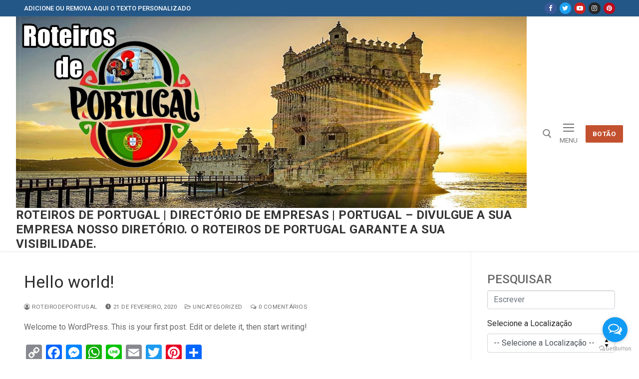

--- FILE ---
content_type: text/css
request_url: https://site.roteirosdeportugal.pt/wp-content/plugins/classified-listing/assets/css/rtcl-bootstrap.min.css?ver=4.1.1
body_size: 159692
content:
.rtcl{
  /*!
 * Bootstrap v4.3.1 (https://getbootstrap.com/)
 * Copyright 2011-2019 The Bootstrap Authors
 * Copyright 2011-2019 Twitter, Inc.
 * Licensed under MIT (https://github.com/twbs/bootstrap/blob/master/LICENSE)
 */}.rtcl :root{--blue:#007bff;--indigo:#6610f2;--purple:#6f42c1;--pink:#e83e8c;--red:#dc3545;--orange:#fd7e14;--yellow:#ffc107;--green:#28a745;--teal:#20c997;--cyan:#17a2b8;--white:#fff;--gray:#6c757d;--gray-dark:#343a40;--primary:#007bff;--secondary:#6c757d;--success:#28a745;--info:#17a2b8;--warning:#ffc107;--danger:#dc3545;--light:#f8f9fa;--dark:#343a40;--breakpoint-xs:0;--breakpoint-sm:576px;--breakpoint-md:768px;--breakpoint-lg:992px;--breakpoint-xl:1200px;--font-family-sans-serif:-apple-system,BlinkMacSystemFont,"Segoe UI",Roboto,"Helvetica Neue",Arial,"Noto Sans",sans-serif,"Apple Color Emoji","Segoe UI Emoji","Segoe UI Symbol","Noto Color Emoji";--font-family-monospace:SFMono-Regular,Menlo,Monaco,Consolas,"Liberation Mono","Courier New",monospace}.rtcl *,.rtcl :after,.rtcl :before{box-sizing:border-box}.rtcl html{font-family:sans-serif;line-height:1.15;-webkit-text-size-adjust:100%;-webkit-tap-highlight-color:rgba(0,0,0,0)}.rtcl article,.rtcl aside,.rtcl figcaption,.rtcl figure,.rtcl footer,.rtcl header,.rtcl hgroup,.rtcl main,.rtcl nav,.rtcl section{display:block}.rtcl body{margin:0;font-family:-apple-system,BlinkMacSystemFont,Segoe UI,Roboto,Helvetica Neue,Arial,Noto Sans,sans-serif,Apple Color Emoji,Segoe UI Emoji,Segoe UI Symbol,Noto Color Emoji;font-size:1rem;font-weight:400;line-height:1.5;color:#212529;text-align:left;background-color:#fff}.rtcl [tabindex="-1"]:focus{outline:0!important}.rtcl hr{box-sizing:content-box;height:0;overflow:visible}.rtcl h1,.rtcl h2,.rtcl h3,.rtcl h4,.rtcl h5,.rtcl h6{margin-top:0;margin-bottom:.5rem}.rtcl p{margin-top:0;margin-bottom:1rem}.rtcl abbr[data-original-title],.rtcl abbr[title]{text-decoration:underline;-webkit-text-decoration:underline dotted;text-decoration:underline dotted;cursor:help;border-bottom:0;-webkit-text-decoration-skip-ink:none;text-decoration-skip-ink:none}.rtcl address{margin-bottom:1rem;font-style:normal;line-height:inherit}.rtcl dl,.rtcl ol,.rtcl ul{margin-top:0;margin-bottom:1rem}.rtcl ol ol,.rtcl ol ul,.rtcl ul ol,.rtcl ul ul{margin-bottom:0}.rtcl dt{font-weight:700}.rtcl dd{margin-bottom:.5rem;margin-left:0}.rtcl blockquote{margin:0 0 1rem}.rtcl b,.rtcl strong{font-weight:bolder}.rtcl small{font-size:80%}.rtcl sub,.rtcl sup{position:relative;font-size:75%;line-height:0;vertical-align:baseline}.rtcl sub{bottom:-.25em}.rtcl sup{top:-.5em}.rtcl a{color:#007bff;text-decoration:none;background-color:transparent}.rtcl a:hover{color:#0056b3;text-decoration:underline}.rtcl a:not([href]):not([tabindex]),.rtcl a:not([href]):not([tabindex]):focus,.rtcl a:not([href]):not([tabindex]):hover{color:inherit;text-decoration:none}.rtcl a:not([href]):not([tabindex]):focus{outline:0}.rtcl code,.rtcl kbd,.rtcl pre,.rtcl samp{font-family:SFMono-Regular,Menlo,Monaco,Consolas,Liberation Mono,Courier New,monospace;font-size:1em}.rtcl pre{margin-top:0;margin-bottom:1rem;overflow:auto}.rtcl figure{margin:0 0 1rem}.rtcl img{border-style:none}.rtcl img,.rtcl svg{vertical-align:middle}.rtcl svg{overflow:hidden}.rtcl table{border-collapse:collapse}.rtcl caption{padding-top:.75rem;padding-bottom:.75rem;color:#6c757d;text-align:left;caption-side:bottom}.rtcl th{text-align:inherit}.rtcl label{display:inline-block;margin-bottom:.5rem}.rtcl button{border-radius:0}.rtcl button:focus{outline:1px dotted;outline:5px auto -webkit-focus-ring-color}.rtcl button,.rtcl input,.rtcl optgroup,.rtcl select,.rtcl textarea{margin:0;font-family:inherit;font-size:inherit;line-height:inherit}.rtcl button,.rtcl input{overflow:visible}.rtcl button,.rtcl select{text-transform:none}.rtcl select{word-wrap:normal}.rtcl [type=button],.rtcl [type=reset],.rtcl [type=submit],.rtcl button{-webkit-appearance:button}.rtcl [type=button]:not(:disabled),.rtcl [type=reset]:not(:disabled),.rtcl [type=submit]:not(:disabled),.rtcl button:not(:disabled){cursor:pointer}.rtcl [type=button]::-moz-focus-inner,.rtcl [type=reset]::-moz-focus-inner,.rtcl [type=submit]::-moz-focus-inner,.rtcl button::-moz-focus-inner{padding:0;border-style:none}.rtcl input[type=checkbox],.rtcl input[type=radio]{box-sizing:border-box;padding:0}.rtcl input[type=date],.rtcl input[type=datetime-local],.rtcl input[type=month],.rtcl input[type=time]{-webkit-appearance:listbox}.rtcl textarea{overflow:auto;resize:vertical}.rtcl fieldset{min-width:0;padding:0;margin:0;border:0}.rtcl legend{display:block;width:100%;max-width:100%;padding:0;margin-bottom:.5rem;font-size:1.5rem;line-height:inherit;color:inherit;white-space:normal}.rtcl progress{vertical-align:baseline}.rtcl [type=number]::-webkit-inner-spin-button,.rtcl [type=number]::-webkit-outer-spin-button{height:auto}.rtcl [type=search]{outline-offset:-2px;-webkit-appearance:none}.rtcl [type=search]::-webkit-search-decoration{-webkit-appearance:none}.rtcl ::-webkit-file-upload-button{font:inherit;-webkit-appearance:button}.rtcl output{display:inline-block}.rtcl summary{display:list-item;cursor:pointer}.rtcl template{display:none}.rtcl [hidden]{display:none!important}.rtcl .h1,.rtcl .h2,.rtcl .h3,.rtcl .h4,.rtcl .h5,.rtcl .h6,.rtcl h1,.rtcl h2,.rtcl h3,.rtcl h4,.rtcl h5,.rtcl h6{margin-bottom:.5rem;font-weight:500;line-height:1.2}.rtcl .h1,.rtcl h1{font-size:2.5rem}.rtcl .h2,.rtcl h2{font-size:2rem}.rtcl .h3,.rtcl h3{font-size:1.75rem}.rtcl .h4,.rtcl h4{font-size:1.5rem}.rtcl .h5,.rtcl h5{font-size:1.25rem}.rtcl .h6,.rtcl h6{font-size:1rem}.rtcl .lead{font-size:1.25rem;font-weight:300}.rtcl .display-1{font-size:6rem;font-weight:300;line-height:1.2}.rtcl .display-2{font-size:5.5rem;font-weight:300;line-height:1.2}.rtcl .display-3{font-size:4.5rem;font-weight:300;line-height:1.2}.rtcl .display-4{font-size:3.5rem;font-weight:300;line-height:1.2}.rtcl hr{margin-top:1rem;margin-bottom:1rem;border:0;border-top:1px solid rgba(0,0,0,.1)}.rtcl .small,.rtcl small{font-size:80%;font-weight:400}.rtcl .mark,.rtcl mark{padding:.2em;background-color:#fcf8e3}.rtcl .list-inline,.rtcl .list-unstyled{padding-left:0;list-style:none}.rtcl .list-inline-item{display:inline-block}.rtcl .list-inline-item:not(:last-child){margin-right:.5rem}.rtcl .initialism{font-size:90%;text-transform:uppercase}.rtcl .blockquote{margin-bottom:1rem;font-size:1.25rem}.rtcl .blockquote-footer{display:block;font-size:80%;color:#6c757d}.rtcl .blockquote-footer:before{content:"\2014\A0"}.rtcl .img-fluid,.rtcl .img-thumbnail{max-width:100%;height:auto}.rtcl .img-thumbnail{padding:.25rem;background-color:#fff;border:1px solid #dee2e6;border-radius:.25rem}.rtcl .figure{display:inline-block}.rtcl .figure-img{margin-bottom:.5rem;line-height:1}.rtcl .figure-caption{font-size:90%;color:#6c757d}.rtcl code{font-size:87.5%;color:#e83e8c;word-break:break-word}a>.rtcl code{color:inherit}.rtcl kbd{padding:.2rem .4rem;font-size:87.5%;color:#fff;background-color:#212529;border-radius:.2rem}.rtcl kbd kbd{padding:0;font-size:100%;font-weight:700}.rtcl pre{display:block;font-size:87.5%;color:#212529}.rtcl pre code{font-size:inherit;color:inherit;word-break:normal}.rtcl .pre-scrollable{max-height:340px;overflow-y:scroll}.rtcl .container{width:100%;padding-right:15px;padding-left:15px;margin-right:auto;margin-left:auto}@media (min-width:576px){.rtcl .container{max-width:540px}}@media (min-width:768px){.rtcl .container{max-width:720px}}@media (min-width:992px){.rtcl .container{max-width:960px}}@media (min-width:1200px){.rtcl .container{max-width:1140px}}.rtcl .container-fluid{width:100%;padding-right:15px;padding-left:15px;margin-right:auto;margin-left:auto}.rtcl .row{display:flex;flex-wrap:wrap;margin-right:-15px;margin-left:-15px}.rtcl .no-gutters{margin-right:0;margin-left:0}.rtcl .no-gutters>.col,.rtcl .no-gutters>[class*=col-]{padding-right:0;padding-left:0}.rtcl .col,.rtcl .col-1,.rtcl .col-2,.rtcl .col-3,.rtcl .col-4,.rtcl .col-5,.rtcl .col-6,.rtcl .col-7,.rtcl .col-8,.rtcl .col-9,.rtcl .col-10,.rtcl .col-11,.rtcl .col-12,.rtcl .col-auto,.rtcl .col-lg,.rtcl .col-lg-1,.rtcl .col-lg-2,.rtcl .col-lg-3,.rtcl .col-lg-4,.rtcl .col-lg-5,.rtcl .col-lg-6,.rtcl .col-lg-7,.rtcl .col-lg-8,.rtcl .col-lg-9,.rtcl .col-lg-10,.rtcl .col-lg-11,.rtcl .col-lg-12,.rtcl .col-lg-auto,.rtcl .col-md,.rtcl .col-md-1,.rtcl .col-md-2,.rtcl .col-md-3,.rtcl .col-md-4,.rtcl .col-md-5,.rtcl .col-md-6,.rtcl .col-md-7,.rtcl .col-md-8,.rtcl .col-md-9,.rtcl .col-md-10,.rtcl .col-md-11,.rtcl .col-md-12,.rtcl .col-md-auto,.rtcl .col-sm,.rtcl .col-sm-1,.rtcl .col-sm-2,.rtcl .col-sm-3,.rtcl .col-sm-4,.rtcl .col-sm-5,.rtcl .col-sm-6,.rtcl .col-sm-7,.rtcl .col-sm-8,.rtcl .col-sm-9,.rtcl .col-sm-10,.rtcl .col-sm-11,.rtcl .col-sm-12,.rtcl .col-sm-auto,.rtcl .col-xl,.rtcl .col-xl-1,.rtcl .col-xl-2,.rtcl .col-xl-3,.rtcl .col-xl-4,.rtcl .col-xl-5,.rtcl .col-xl-6,.rtcl .col-xl-7,.rtcl .col-xl-8,.rtcl .col-xl-9,.rtcl .col-xl-10,.rtcl .col-xl-11,.rtcl .col-xl-12,.rtcl .col-xl-auto{position:relative;width:100%;padding-right:15px;padding-left:15px}.rtcl .col{flex-basis:0;flex-grow:1;max-width:100%}.rtcl .col-auto{flex:0 0 auto;width:auto;max-width:100%}.rtcl .col-1{flex:0 0 8.33333333%;max-width:8.33333333%}.rtcl .col-2{flex:0 0 16.66666667%;max-width:16.66666667%}.rtcl .col-3{flex:0 0 25%;max-width:25%}.rtcl .col-4{flex:0 0 33.33333333%;max-width:33.33333333%}.rtcl .col-5{flex:0 0 41.66666667%;max-width:41.66666667%}.rtcl .col-6{flex:0 0 50%;max-width:50%}.rtcl .col-7{flex:0 0 58.33333333%;max-width:58.33333333%}.rtcl .col-8{flex:0 0 66.66666667%;max-width:66.66666667%}.rtcl .col-9{flex:0 0 75%;max-width:75%}.rtcl .col-10{flex:0 0 83.33333333%;max-width:83.33333333%}.rtcl .col-11{flex:0 0 91.66666667%;max-width:91.66666667%}.rtcl .col-12{flex:0 0 100%;max-width:100%}.rtcl .order-first{order:-1}.rtcl .order-last{order:13}.rtcl .order-0{order:0}.rtcl .order-1{order:1}.rtcl .order-2{order:2}.rtcl .order-3{order:3}.rtcl .order-4{order:4}.rtcl .order-5{order:5}.rtcl .order-6{order:6}.rtcl .order-7{order:7}.rtcl .order-8{order:8}.rtcl .order-9{order:9}.rtcl .order-10{order:10}.rtcl .order-11{order:11}.rtcl .order-12{order:12}.rtcl .offset-1{margin-left:8.33333333%}.rtcl .offset-2{margin-left:16.66666667%}.rtcl .offset-3{margin-left:25%}.rtcl .offset-4{margin-left:33.33333333%}.rtcl .offset-5{margin-left:41.66666667%}.rtcl .offset-6{margin-left:50%}.rtcl .offset-7{margin-left:58.33333333%}.rtcl .offset-8{margin-left:66.66666667%}.rtcl .offset-9{margin-left:75%}.rtcl .offset-10{margin-left:83.33333333%}.rtcl .offset-11{margin-left:91.66666667%}@media (min-width:576px){.rtcl .col-sm{flex-basis:0;flex-grow:1;max-width:100%}.rtcl .col-sm-auto{flex:0 0 auto;width:auto;max-width:100%}.rtcl .col-sm-1{flex:0 0 8.33333333%;max-width:8.33333333%}.rtcl .col-sm-2{flex:0 0 16.66666667%;max-width:16.66666667%}.rtcl .col-sm-3{flex:0 0 25%;max-width:25%}.rtcl .col-sm-4{flex:0 0 33.33333333%;max-width:33.33333333%}.rtcl .col-sm-5{flex:0 0 41.66666667%;max-width:41.66666667%}.rtcl .col-sm-6{flex:0 0 50%;max-width:50%}.rtcl .col-sm-7{flex:0 0 58.33333333%;max-width:58.33333333%}.rtcl .col-sm-8{flex:0 0 66.66666667%;max-width:66.66666667%}.rtcl .col-sm-9{flex:0 0 75%;max-width:75%}.rtcl .col-sm-10{flex:0 0 83.33333333%;max-width:83.33333333%}.rtcl .col-sm-11{flex:0 0 91.66666667%;max-width:91.66666667%}.rtcl .col-sm-12{flex:0 0 100%;max-width:100%}.rtcl .order-sm-first{order:-1}.rtcl .order-sm-last{order:13}.rtcl .order-sm-0{order:0}.rtcl .order-sm-1{order:1}.rtcl .order-sm-2{order:2}.rtcl .order-sm-3{order:3}.rtcl .order-sm-4{order:4}.rtcl .order-sm-5{order:5}.rtcl .order-sm-6{order:6}.rtcl .order-sm-7{order:7}.rtcl .order-sm-8{order:8}.rtcl .order-sm-9{order:9}.rtcl .order-sm-10{order:10}.rtcl .order-sm-11{order:11}.rtcl .order-sm-12{order:12}.rtcl .offset-sm-0{margin-left:0}.rtcl .offset-sm-1{margin-left:8.33333333%}.rtcl .offset-sm-2{margin-left:16.66666667%}.rtcl .offset-sm-3{margin-left:25%}.rtcl .offset-sm-4{margin-left:33.33333333%}.rtcl .offset-sm-5{margin-left:41.66666667%}.rtcl .offset-sm-6{margin-left:50%}.rtcl .offset-sm-7{margin-left:58.33333333%}.rtcl .offset-sm-8{margin-left:66.66666667%}.rtcl .offset-sm-9{margin-left:75%}.rtcl .offset-sm-10{margin-left:83.33333333%}.rtcl .offset-sm-11{margin-left:91.66666667%}}@media (min-width:768px){.rtcl .col-md{flex-basis:0;flex-grow:1;max-width:100%}.rtcl .col-md-auto{flex:0 0 auto;width:auto;max-width:100%}.rtcl .col-md-1{flex:0 0 8.33333333%;max-width:8.33333333%}.rtcl .col-md-2{flex:0 0 16.66666667%;max-width:16.66666667%}.rtcl .col-md-3{flex:0 0 25%;max-width:25%}.rtcl .col-md-4{flex:0 0 33.33333333%;max-width:33.33333333%}.rtcl .col-md-5{flex:0 0 41.66666667%;max-width:41.66666667%}.rtcl .col-md-6{flex:0 0 50%;max-width:50%}.rtcl .col-md-7{flex:0 0 58.33333333%;max-width:58.33333333%}.rtcl .col-md-8{flex:0 0 66.66666667%;max-width:66.66666667%}.rtcl .col-md-9{flex:0 0 75%;max-width:75%}.rtcl .col-md-10{flex:0 0 83.33333333%;max-width:83.33333333%}.rtcl .col-md-11{flex:0 0 91.66666667%;max-width:91.66666667%}.rtcl .col-md-12{flex:0 0 100%;max-width:100%}.rtcl .order-md-first{order:-1}.rtcl .order-md-last{order:13}.rtcl .order-md-0{order:0}.rtcl .order-md-1{order:1}.rtcl .order-md-2{order:2}.rtcl .order-md-3{order:3}.rtcl .order-md-4{order:4}.rtcl .order-md-5{order:5}.rtcl .order-md-6{order:6}.rtcl .order-md-7{order:7}.rtcl .order-md-8{order:8}.rtcl .order-md-9{order:9}.rtcl .order-md-10{order:10}.rtcl .order-md-11{order:11}.rtcl .order-md-12{order:12}.rtcl .offset-md-0{margin-left:0}.rtcl .offset-md-1{margin-left:8.33333333%}.rtcl .offset-md-2{margin-left:16.66666667%}.rtcl .offset-md-3{margin-left:25%}.rtcl .offset-md-4{margin-left:33.33333333%}.rtcl .offset-md-5{margin-left:41.66666667%}.rtcl .offset-md-6{margin-left:50%}.rtcl .offset-md-7{margin-left:58.33333333%}.rtcl .offset-md-8{margin-left:66.66666667%}.rtcl .offset-md-9{margin-left:75%}.rtcl .offset-md-10{margin-left:83.33333333%}.rtcl .offset-md-11{margin-left:91.66666667%}}@media (min-width:992px){.rtcl .col-lg{flex-basis:0;flex-grow:1;max-width:100%}.rtcl .col-lg-auto{flex:0 0 auto;width:auto;max-width:100%}.rtcl .col-lg-1{flex:0 0 8.33333333%;max-width:8.33333333%}.rtcl .col-lg-2{flex:0 0 16.66666667%;max-width:16.66666667%}.rtcl .col-lg-3{flex:0 0 25%;max-width:25%}.rtcl .col-lg-4{flex:0 0 33.33333333%;max-width:33.33333333%}.rtcl .col-lg-5{flex:0 0 41.66666667%;max-width:41.66666667%}.rtcl .col-lg-6{flex:0 0 50%;max-width:50%}.rtcl .col-lg-7{flex:0 0 58.33333333%;max-width:58.33333333%}.rtcl .col-lg-8{flex:0 0 66.66666667%;max-width:66.66666667%}.rtcl .col-lg-9{flex:0 0 75%;max-width:75%}.rtcl .col-lg-10{flex:0 0 83.33333333%;max-width:83.33333333%}.rtcl .col-lg-11{flex:0 0 91.66666667%;max-width:91.66666667%}.rtcl .col-lg-12{flex:0 0 100%;max-width:100%}.rtcl .order-lg-first{order:-1}.rtcl .order-lg-last{order:13}.rtcl .order-lg-0{order:0}.rtcl .order-lg-1{order:1}.rtcl .order-lg-2{order:2}.rtcl .order-lg-3{order:3}.rtcl .order-lg-4{order:4}.rtcl .order-lg-5{order:5}.rtcl .order-lg-6{order:6}.rtcl .order-lg-7{order:7}.rtcl .order-lg-8{order:8}.rtcl .order-lg-9{order:9}.rtcl .order-lg-10{order:10}.rtcl .order-lg-11{order:11}.rtcl .order-lg-12{order:12}.rtcl .offset-lg-0{margin-left:0}.rtcl .offset-lg-1{margin-left:8.33333333%}.rtcl .offset-lg-2{margin-left:16.66666667%}.rtcl .offset-lg-3{margin-left:25%}.rtcl .offset-lg-4{margin-left:33.33333333%}.rtcl .offset-lg-5{margin-left:41.66666667%}.rtcl .offset-lg-6{margin-left:50%}.rtcl .offset-lg-7{margin-left:58.33333333%}.rtcl .offset-lg-8{margin-left:66.66666667%}.rtcl .offset-lg-9{margin-left:75%}.rtcl .offset-lg-10{margin-left:83.33333333%}.rtcl .offset-lg-11{margin-left:91.66666667%}}@media (min-width:1200px){.rtcl .col-xl{flex-basis:0;flex-grow:1;max-width:100%}.rtcl .col-xl-auto{flex:0 0 auto;width:auto;max-width:100%}.rtcl .col-xl-1{flex:0 0 8.33333333%;max-width:8.33333333%}.rtcl .col-xl-2{flex:0 0 16.66666667%;max-width:16.66666667%}.rtcl .col-xl-3{flex:0 0 25%;max-width:25%}.rtcl .col-xl-4{flex:0 0 33.33333333%;max-width:33.33333333%}.rtcl .col-xl-5{flex:0 0 41.66666667%;max-width:41.66666667%}.rtcl .col-xl-6{flex:0 0 50%;max-width:50%}.rtcl .col-xl-7{flex:0 0 58.33333333%;max-width:58.33333333%}.rtcl .col-xl-8{flex:0 0 66.66666667%;max-width:66.66666667%}.rtcl .col-xl-9{flex:0 0 75%;max-width:75%}.rtcl .col-xl-10{flex:0 0 83.33333333%;max-width:83.33333333%}.rtcl .col-xl-11{flex:0 0 91.66666667%;max-width:91.66666667%}.rtcl .col-xl-12{flex:0 0 100%;max-width:100%}.rtcl .order-xl-first{order:-1}.rtcl .order-xl-last{order:13}.rtcl .order-xl-0{order:0}.rtcl .order-xl-1{order:1}.rtcl .order-xl-2{order:2}.rtcl .order-xl-3{order:3}.rtcl .order-xl-4{order:4}.rtcl .order-xl-5{order:5}.rtcl .order-xl-6{order:6}.rtcl .order-xl-7{order:7}.rtcl .order-xl-8{order:8}.rtcl .order-xl-9{order:9}.rtcl .order-xl-10{order:10}.rtcl .order-xl-11{order:11}.rtcl .order-xl-12{order:12}.rtcl .offset-xl-0{margin-left:0}.rtcl .offset-xl-1{margin-left:8.33333333%}.rtcl .offset-xl-2{margin-left:16.66666667%}.rtcl .offset-xl-3{margin-left:25%}.rtcl .offset-xl-4{margin-left:33.33333333%}.rtcl .offset-xl-5{margin-left:41.66666667%}.rtcl .offset-xl-6{margin-left:50%}.rtcl .offset-xl-7{margin-left:58.33333333%}.rtcl .offset-xl-8{margin-left:66.66666667%}.rtcl .offset-xl-9{margin-left:75%}.rtcl .offset-xl-10{margin-left:83.33333333%}.rtcl .offset-xl-11{margin-left:91.66666667%}}.rtcl .table{width:100%;margin-bottom:1rem;color:#212529}.rtcl .table td,.rtcl .table th{padding:.75rem;vertical-align:top;border-top:1px solid #dee2e6}.rtcl .table thead th{vertical-align:bottom;border-bottom:2px solid #dee2e6}.rtcl .table tbody+tbody{border-top:2px solid #dee2e6}.rtcl .table-sm td,.rtcl .table-sm th{padding:.3rem}.rtcl .table-bordered,.rtcl .table-bordered td,.rtcl .table-bordered th{border:1px solid #dee2e6}.rtcl .table-bordered thead td,.rtcl .table-bordered thead th{border-bottom-width:2px}.rtcl .table-borderless tbody+tbody,.rtcl .table-borderless td,.rtcl .table-borderless th,.rtcl .table-borderless thead th{border:0}.rtcl .table-striped tbody tr:nth-of-type(odd){background-color:rgba(0,0,0,.05)}.rtcl .table-hover tbody tr:hover{color:#212529;background-color:rgba(0,0,0,.075)}.rtcl .table-primary,.rtcl .table-primary>td,.rtcl .table-primary>th{background-color:#b8daff}.rtcl .table-primary tbody+tbody,.rtcl .table-primary td,.rtcl .table-primary th,.rtcl .table-primary thead th{border-color:#7abaff}.rtcl .table-hover .table-primary:hover,.rtcl .table-hover .table-primary:hover>td,.rtcl .table-hover .table-primary:hover>th{background-color:#9fcdff}.rtcl .table-secondary,.rtcl .table-secondary>td,.rtcl .table-secondary>th{background-color:#d6d8db}.rtcl .table-secondary tbody+tbody,.rtcl .table-secondary td,.rtcl .table-secondary th,.rtcl .table-secondary thead th{border-color:#b3b7bb}.rtcl .table-hover .table-secondary:hover,.rtcl .table-hover .table-secondary:hover>td,.rtcl .table-hover .table-secondary:hover>th{background-color:#c8cbcf}.rtcl .table-success,.rtcl .table-success>td,.rtcl .table-success>th{background-color:#c3e6cb}.rtcl .table-success tbody+tbody,.rtcl .table-success td,.rtcl .table-success th,.rtcl .table-success thead th{border-color:#8fd19e}.rtcl .table-hover .table-success:hover,.rtcl .table-hover .table-success:hover>td,.rtcl .table-hover .table-success:hover>th{background-color:#b1dfbb}.rtcl .table-info,.rtcl .table-info>td,.rtcl .table-info>th{background-color:#bee5eb}.rtcl .table-info tbody+tbody,.rtcl .table-info td,.rtcl .table-info th,.rtcl .table-info thead th{border-color:#86cfda}.rtcl .table-hover .table-info:hover,.rtcl .table-hover .table-info:hover>td,.rtcl .table-hover .table-info:hover>th{background-color:#abdde5}.rtcl .table-warning,.rtcl .table-warning>td,.rtcl .table-warning>th{background-color:#ffeeba}.rtcl .table-warning tbody+tbody,.rtcl .table-warning td,.rtcl .table-warning th,.rtcl .table-warning thead th{border-color:#ffdf7e}.rtcl .table-hover .table-warning:hover,.rtcl .table-hover .table-warning:hover>td,.rtcl .table-hover .table-warning:hover>th{background-color:#ffe8a1}.rtcl .table-danger,.rtcl .table-danger>td,.rtcl .table-danger>th{background-color:#f5c6cb}.rtcl .table-danger tbody+tbody,.rtcl .table-danger td,.rtcl .table-danger th,.rtcl .table-danger thead th{border-color:#ed969e}.rtcl .table-hover .table-danger:hover,.rtcl .table-hover .table-danger:hover>td,.rtcl .table-hover .table-danger:hover>th{background-color:#f1b0b7}.rtcl .table-light,.rtcl .table-light>td,.rtcl .table-light>th{background-color:#fdfdfe}.rtcl .table-light tbody+tbody,.rtcl .table-light td,.rtcl .table-light th,.rtcl .table-light thead th{border-color:#fbfcfc}.rtcl .table-hover .table-light:hover,.rtcl .table-hover .table-light:hover>td,.rtcl .table-hover .table-light:hover>th{background-color:#ececf6}.rtcl .table-dark,.rtcl .table-dark>td,.rtcl .table-dark>th{background-color:#c6c8ca}.rtcl .table-dark tbody+tbody,.rtcl .table-dark td,.rtcl .table-dark th,.rtcl .table-dark thead th{border-color:#95999c}.rtcl .table-hover .table-dark:hover,.rtcl .table-hover .table-dark:hover>td,.rtcl .table-hover .table-dark:hover>th{background-color:#b9bbbe}.rtcl .table-active,.rtcl .table-active>td,.rtcl .table-active>th,.rtcl .table-hover .table-active:hover,.rtcl .table-hover .table-active:hover>td,.rtcl .table-hover .table-active:hover>th{background-color:rgba(0,0,0,.075)}.rtcl .table .thead-dark th{color:#fff;background-color:#343a40;border-color:#454d55}.rtcl .table .thead-light th{color:#495057;background-color:#e9ecef;border-color:#dee2e6}.rtcl .table-dark{color:#fff;background-color:#343a40}.rtcl .table-dark td,.rtcl .table-dark th,.rtcl .table-dark thead th{border-color:#454d55}.rtcl .table-dark.table-bordered{border:0}.rtcl .table-dark.table-striped tbody tr:nth-of-type(odd){background-color:hsla(0,0%,100%,.05)}.rtcl .table-dark.table-hover tbody tr:hover{color:#fff;background-color:hsla(0,0%,100%,.075)}@media (max-width:575.98px){.rtcl .table-responsive-sm{display:block;width:100%;overflow-x:auto;-webkit-overflow-scrolling:touch}.rtcl .table-responsive-sm>.table-bordered{border:0}}@media (max-width:767.98px){.rtcl .table-responsive-md{display:block;width:100%;overflow-x:auto;-webkit-overflow-scrolling:touch}.rtcl .table-responsive-md>.table-bordered{border:0}}@media (max-width:991.98px){.rtcl .table-responsive-lg{display:block;width:100%;overflow-x:auto;-webkit-overflow-scrolling:touch}.rtcl .table-responsive-lg>.table-bordered{border:0}}@media (max-width:1199.98px){.rtcl .table-responsive-xl{display:block;width:100%;overflow-x:auto;-webkit-overflow-scrolling:touch}.rtcl .table-responsive-xl>.table-bordered{border:0}}.rtcl .table-responsive{display:block;width:100%;overflow-x:auto;-webkit-overflow-scrolling:touch}.rtcl .table-responsive>.table-bordered{border:0}.rtcl .form-control{display:block;width:100%;height:calc(1.5em + .75rem + 2px);padding:.375rem .75rem;font-size:1rem;font-weight:400;line-height:1.5;color:#495057;background-color:#fff;background-clip:padding-box;border:1px solid #ced4da;border-radius:.25rem;transition:border-color .15s ease-in-out,box-shadow .15s ease-in-out}@media (prefers-reduced-motion:reduce){.rtcl .form-control{transition:none}}.rtcl .form-control::-ms-expand{background-color:transparent;border:0}.rtcl .form-control:focus{color:#495057;background-color:#fff;border-color:#80bdff;outline:0;box-shadow:0 0 0 .2rem rgba(0,123,255,.25)}.rtcl .form-control::-webkit-input-placeholder{color:#6c757d;opacity:1}.rtcl .form-control::-moz-placeholder{color:#6c757d;opacity:1}.rtcl .form-control:-ms-input-placeholder{color:#6c757d;opacity:1}.rtcl .form-control::-ms-input-placeholder{color:#6c757d;opacity:1}.rtcl .form-control::placeholder{color:#6c757d;opacity:1}.rtcl .form-control:disabled,.rtcl .form-control[readonly]{background-color:#e9ecef;opacity:1}.rtcl select.form-control:focus::-ms-value{color:#495057;background-color:#fff}.rtcl .form-control-file,.rtcl .form-control-range{display:block;width:100%}.rtcl .col-form-label{padding-top:calc(.375rem + 1px);padding-bottom:calc(.375rem + 1px);margin-bottom:0;font-size:inherit;line-height:1.5}.rtcl .col-form-label-lg{padding-top:calc(.5rem + 1px);padding-bottom:calc(.5rem + 1px);font-size:1.25rem;line-height:1.5}.rtcl .col-form-label-sm{padding-top:calc(.25rem + 1px);padding-bottom:calc(.25rem + 1px);font-size:.875rem;line-height:1.5}.rtcl .form-control-plaintext{display:block;width:100%;padding-top:.375rem;padding-bottom:.375rem;margin-bottom:0;line-height:1.5;color:#212529;background-color:transparent;border:solid transparent;border-width:1px 0}.rtcl .form-control-plaintext.form-control-lg,.rtcl .form-control-plaintext.form-control-sm{padding-right:0;padding-left:0}.rtcl .form-control-sm{height:calc(1.5em + .5rem + 2px);padding:.25rem .5rem;font-size:.875rem;line-height:1.5;border-radius:.2rem}.rtcl .form-control-lg{height:calc(1.5em + 1rem + 2px);padding:.5rem 1rem;font-size:1.25rem;line-height:1.5;border-radius:.3rem}.rtcl select.form-control[multiple],.rtcl select.form-control[size],.rtcl textarea.form-control{height:auto}.rtcl .form-group{margin-bottom:1rem}.rtcl .form-text{display:block;margin-top:.25rem}.rtcl .form-row{display:flex;flex-wrap:wrap;margin-right:-5px;margin-left:-5px}.rtcl .form-row>.col,.rtcl .form-row>[class*=col-]{padding-right:5px;padding-left:5px}.rtcl .form-check{position:relative;display:block;padding-left:1.25rem}.rtcl .form-check-input{position:absolute;margin-top:.3rem;margin-left:-1.25rem}.rtcl .form-check-input:disabled~.form-check-label{color:#6c757d}.rtcl .form-check-label{margin-bottom:0}.rtcl .form-check-inline{display:inline-flex;align-items:center;padding-left:0;margin-right:.75rem}.rtcl .form-check-inline .form-check-input{position:static;margin-top:0;margin-right:.3125rem;margin-left:0}.rtcl .valid-feedback{display:none;width:100%;margin-top:.25rem;font-size:80%;color:#28a745}.rtcl .valid-tooltip{position:absolute;top:100%;z-index:5;display:none;max-width:100%;padding:.25rem .5rem;margin-top:.1rem;font-size:.875rem;line-height:1.5;color:#fff;background-color:rgba(40,167,69,.9);border-radius:.25rem}.rtcl .form-control.is-valid,.was-validated .rtcl .form-control:valid{border-color:#28a745;padding-right:calc(1.5em + .75rem);background-image:url("data:image/svg+xml;charset=utf-8,%3Csvg xmlns='http://www.w3.org/2000/svg' viewBox='0 0 8 8'%3E%3Cpath fill='%2328a745' d='M2.3 6.73L.6 4.53c-.4-1.04.46-1.4 1.1-.8l1.1 1.4 3.4-3.8c.6-.63 1.6-.27 1.2.7l-4 4.6c-.43.5-.8.4-1.1.1z'/%3E%3C/svg%3E");background-repeat:no-repeat;background-position:100% calc(.375em + .1875rem);background-size:calc(.75em + .375rem) calc(.75em + .375rem)}.rtcl .form-control.is-valid:focus,.was-validated .rtcl .form-control:valid:focus{border-color:#28a745;box-shadow:0 0 0 .2rem rgba(40,167,69,.25)}.rtcl .form-control.is-valid~.valid-feedback,.rtcl .form-control.is-valid~.valid-tooltip,.was-validated .rtcl .form-control:valid~.valid-feedback,.was-validated .rtcl .form-control:valid~.valid-tooltip{display:block}.rtcl textarea.form-control.is-valid,.was-validated .rtcl textarea.form-control:valid{padding-right:calc(1.5em + .75rem);background-position:top calc(.375em + .1875rem) right calc(.375em + .1875rem)}.rtcl .custom-select.is-valid,.was-validated .rtcl .custom-select:valid{border-color:#28a745;padding-right:calc((3em + 2.25rem)/4 + 1.75rem);background:url("data:image/svg+xml;charset=utf-8,%3Csvg xmlns='http://www.w3.org/2000/svg' viewBox='0 0 4 5'%3E%3Cpath fill='%23343a40' d='M2 0L0 2h4zm0 5L0 3h4z'/%3E%3C/svg%3E") no-repeat right .75rem center/8px 10px,url("data:image/svg+xml;charset=utf-8,%3Csvg xmlns='http://www.w3.org/2000/svg' viewBox='0 0 8 8'%3E%3Cpath fill='%2328a745' d='M2.3 6.73L.6 4.53c-.4-1.04.46-1.4 1.1-.8l1.1 1.4 3.4-3.8c.6-.63 1.6-.27 1.2.7l-4 4.6c-.43.5-.8.4-1.1.1z'/%3E%3C/svg%3E") #fff no-repeat center right 1.75rem/calc(.75em + .375rem) calc(.75em + .375rem)}.rtcl .custom-select.is-valid:focus,.was-validated .rtcl .custom-select:valid:focus{border-color:#28a745;box-shadow:0 0 0 .2rem rgba(40,167,69,.25)}.rtcl .custom-select.is-valid~.valid-feedback,.rtcl .custom-select.is-valid~.valid-tooltip,.rtcl .form-control-file.is-valid~.valid-feedback,.rtcl .form-control-file.is-valid~.valid-tooltip,.was-validated .rtcl .custom-select:valid~.valid-feedback,.was-validated .rtcl .custom-select:valid~.valid-tooltip,.was-validated .rtcl .form-control-file:valid~.valid-feedback,.was-validated .rtcl .form-control-file:valid~.valid-tooltip{display:block}.rtcl .form-check-input.is-valid~.form-check-label,.was-validated .rtcl .form-check-input:valid~.form-check-label{color:#28a745}.rtcl .form-check-input.is-valid~.valid-feedback,.rtcl .form-check-input.is-valid~.valid-tooltip,.was-validated .rtcl .form-check-input:valid~.valid-feedback,.was-validated .rtcl .form-check-input:valid~.valid-tooltip{display:block}.rtcl .custom-control-input.is-valid~.custom-control-label,.was-validated .rtcl .custom-control-input:valid~.custom-control-label{color:#28a745}.rtcl .custom-control-input.is-valid~.custom-control-label:before,.was-validated .rtcl .custom-control-input:valid~.custom-control-label:before{border-color:#28a745}.rtcl .custom-control-input.is-valid~.valid-feedback,.rtcl .custom-control-input.is-valid~.valid-tooltip,.was-validated .rtcl .custom-control-input:valid~.valid-feedback,.was-validated .rtcl .custom-control-input:valid~.valid-tooltip{display:block}.rtcl .custom-control-input.is-valid:checked~.custom-control-label:before,.was-validated .rtcl .custom-control-input:valid:checked~.custom-control-label:before{border-color:#34ce57;background-color:#34ce57}.rtcl .custom-control-input.is-valid:focus~.custom-control-label:before,.was-validated .rtcl .custom-control-input:valid:focus~.custom-control-label:before{box-shadow:0 0 0 .2rem rgba(40,167,69,.25)}.rtcl .custom-control-input.is-valid:focus:not(:checked)~.custom-control-label:before,.rtcl .custom-file-input.is-valid~.custom-file-label,.was-validated .rtcl .custom-control-input:valid:focus:not(:checked)~.custom-control-label:before,.was-validated .rtcl .custom-file-input:valid~.custom-file-label{border-color:#28a745}.rtcl .custom-file-input.is-valid~.valid-feedback,.rtcl .custom-file-input.is-valid~.valid-tooltip,.was-validated .rtcl .custom-file-input:valid~.valid-feedback,.was-validated .rtcl .custom-file-input:valid~.valid-tooltip{display:block}.rtcl .custom-file-input.is-valid:focus~.custom-file-label,.was-validated .rtcl .custom-file-input:valid:focus~.custom-file-label{border-color:#28a745;box-shadow:0 0 0 .2rem rgba(40,167,69,.25)}.rtcl .invalid-feedback{display:none;width:100%;margin-top:.25rem;font-size:80%;color:#dc3545}.rtcl .invalid-tooltip{position:absolute;top:100%;z-index:5;display:none;max-width:100%;padding:.25rem .5rem;margin-top:.1rem;font-size:.875rem;line-height:1.5;color:#fff;background-color:rgba(220,53,69,.9);border-radius:.25rem}.rtcl .form-control.is-invalid,.was-validated .rtcl .form-control:invalid{border-color:#dc3545;padding-right:calc(1.5em + .75rem);background-image:url("data:image/svg+xml;charset=utf-8,%3Csvg xmlns='http://www.w3.org/2000/svg' fill='%23dc3545' viewBox='-2 -2 7 7'%3E%3Cpath stroke='%23dc3545' d='M0 0l3 3m0-3L0 3'/%3E%3Ccircle r='.5'/%3E%3Ccircle cx='3' r='.5'/%3E%3Ccircle cy='3' r='.5'/%3E%3Ccircle cx='3' cy='3' r='.5'/%3E%3C/svg%3E");background-repeat:no-repeat;background-position:100% calc(.375em + .1875rem);background-size:calc(.75em + .375rem) calc(.75em + .375rem)}.rtcl .form-control.is-invalid:focus,.was-validated .rtcl .form-control:invalid:focus{border-color:#dc3545;box-shadow:0 0 0 .2rem rgba(220,53,69,.25)}.rtcl .form-control.is-invalid~.invalid-feedback,.rtcl .form-control.is-invalid~.invalid-tooltip,.was-validated .rtcl .form-control:invalid~.invalid-feedback,.was-validated .rtcl .form-control:invalid~.invalid-tooltip{display:block}.rtcl textarea.form-control.is-invalid,.was-validated .rtcl textarea.form-control:invalid{padding-right:calc(1.5em + .75rem);background-position:top calc(.375em + .1875rem) right calc(.375em + .1875rem)}.rtcl .custom-select.is-invalid,.was-validated .rtcl .custom-select:invalid{border-color:#dc3545;padding-right:calc((3em + 2.25rem)/4 + 1.75rem);background:url("data:image/svg+xml;charset=utf-8,%3Csvg xmlns='http://www.w3.org/2000/svg' viewBox='0 0 4 5'%3E%3Cpath fill='%23343a40' d='M2 0L0 2h4zm0 5L0 3h4z'/%3E%3C/svg%3E") no-repeat right .75rem center/8px 10px,url("data:image/svg+xml;charset=utf-8,%3Csvg xmlns='http://www.w3.org/2000/svg' fill='%23dc3545' viewBox='-2 -2 7 7'%3E%3Cpath stroke='%23dc3545' d='M0 0l3 3m0-3L0 3'/%3E%3Ccircle r='.5'/%3E%3Ccircle cx='3' r='.5'/%3E%3Ccircle cy='3' r='.5'/%3E%3Ccircle cx='3' cy='3' r='.5'/%3E%3C/svg%3E") #fff no-repeat center right 1.75rem/calc(.75em + .375rem) calc(.75em + .375rem)}.rtcl .custom-select.is-invalid:focus,.was-validated .rtcl .custom-select:invalid:focus{border-color:#dc3545;box-shadow:0 0 0 .2rem rgba(220,53,69,.25)}.rtcl .custom-select.is-invalid~.invalid-feedback,.rtcl .custom-select.is-invalid~.invalid-tooltip,.rtcl .form-control-file.is-invalid~.invalid-feedback,.rtcl .form-control-file.is-invalid~.invalid-tooltip,.was-validated .rtcl .custom-select:invalid~.invalid-feedback,.was-validated .rtcl .custom-select:invalid~.invalid-tooltip,.was-validated .rtcl .form-control-file:invalid~.invalid-feedback,.was-validated .rtcl .form-control-file:invalid~.invalid-tooltip{display:block}.rtcl .form-check-input.is-invalid~.form-check-label,.was-validated .rtcl .form-check-input:invalid~.form-check-label{color:#dc3545}.rtcl .form-check-input.is-invalid~.invalid-feedback,.rtcl .form-check-input.is-invalid~.invalid-tooltip,.was-validated .rtcl .form-check-input:invalid~.invalid-feedback,.was-validated .rtcl .form-check-input:invalid~.invalid-tooltip{display:block}.rtcl .custom-control-input.is-invalid~.custom-control-label,.was-validated .rtcl .custom-control-input:invalid~.custom-control-label{color:#dc3545}.rtcl .custom-control-input.is-invalid~.custom-control-label:before,.was-validated .rtcl .custom-control-input:invalid~.custom-control-label:before{border-color:#dc3545}.rtcl .custom-control-input.is-invalid~.invalid-feedback,.rtcl .custom-control-input.is-invalid~.invalid-tooltip,.was-validated .rtcl .custom-control-input:invalid~.invalid-feedback,.was-validated .rtcl .custom-control-input:invalid~.invalid-tooltip{display:block}.rtcl .custom-control-input.is-invalid:checked~.custom-control-label:before,.was-validated .rtcl .custom-control-input:invalid:checked~.custom-control-label:before{border-color:#e4606d;background-color:#e4606d}.rtcl .custom-control-input.is-invalid:focus~.custom-control-label:before,.was-validated .rtcl .custom-control-input:invalid:focus~.custom-control-label:before{box-shadow:0 0 0 .2rem rgba(220,53,69,.25)}.rtcl .custom-control-input.is-invalid:focus:not(:checked)~.custom-control-label:before,.rtcl .custom-file-input.is-invalid~.custom-file-label,.was-validated .rtcl .custom-control-input:invalid:focus:not(:checked)~.custom-control-label:before,.was-validated .rtcl .custom-file-input:invalid~.custom-file-label{border-color:#dc3545}.rtcl .custom-file-input.is-invalid~.invalid-feedback,.rtcl .custom-file-input.is-invalid~.invalid-tooltip,.was-validated .rtcl .custom-file-input:invalid~.invalid-feedback,.was-validated .rtcl .custom-file-input:invalid~.invalid-tooltip{display:block}.rtcl .custom-file-input.is-invalid:focus~.custom-file-label,.was-validated .rtcl .custom-file-input:invalid:focus~.custom-file-label{border-color:#dc3545;box-shadow:0 0 0 .2rem rgba(220,53,69,.25)}.rtcl .form-inline{display:flex;flex-flow:row wrap;align-items:center}.rtcl .form-inline .form-check{width:100%}@media (min-width:576px){.rtcl .form-inline label{display:flex;align-items:center;justify-content:center;margin-bottom:0}.rtcl .form-inline .form-group{display:flex;flex:0 0 auto;flex-flow:row wrap;align-items:center;margin-bottom:0}.rtcl .form-inline .form-control{display:inline-block;width:auto;vertical-align:middle}.rtcl .form-inline .form-control-plaintext{display:inline-block}.rtcl .form-inline .custom-select,.rtcl .form-inline .input-group{width:auto}.rtcl .form-inline .form-check{display:flex;align-items:center;justify-content:center;width:auto;padding-left:0}.rtcl .form-inline .form-check-input{position:relative;flex-shrink:0;margin-top:0;margin-right:.25rem;margin-left:0}.rtcl .form-inline .custom-control{align-items:center;justify-content:center}.rtcl .form-inline .custom-control-label{margin-bottom:0}}.rtcl .btn{display:inline-block;font-weight:400;color:#212529;text-align:center;vertical-align:middle;-webkit-user-select:none;-moz-user-select:none;-ms-user-select:none;user-select:none;background-color:transparent;border:1px solid transparent;padding:.375rem .75rem;font-size:1rem;line-height:1.5;border-radius:.25rem;transition:color .15s ease-in-out,background-color .15s ease-in-out,border-color .15s ease-in-out,box-shadow .15s ease-in-out}@media (prefers-reduced-motion:reduce){.rtcl .btn{transition:none}}.rtcl .btn:hover{color:#212529;text-decoration:none}.rtcl .btn.focus,.rtcl .btn:focus{outline:0;box-shadow:0 0 0 .2rem rgba(0,123,255,.25)}.rtcl .btn.disabled,.rtcl .btn:disabled{opacity:.65}.rtcl a.btn.disabled,.rtcl fieldset:disabled a.btn{pointer-events:none}.rtcl .btn-primary{color:#fff;background-color:#007bff;border-color:#007bff}.rtcl .btn-primary:hover{color:#fff;background-color:#0069d9;border-color:#0062cc}.rtcl .btn-primary.focus,.rtcl .btn-primary:focus{box-shadow:0 0 0 .2rem rgba(38,143,255,.5)}.rtcl .btn-primary.disabled,.rtcl .btn-primary:disabled{color:#fff;background-color:#007bff;border-color:#007bff}.rtcl .btn-primary:not(:disabled):not(.disabled).active,.rtcl .btn-primary:not(:disabled):not(.disabled):active,.show>.rtcl .btn-primary.dropdown-toggle{color:#fff;background-color:#0062cc;border-color:#005cbf}.rtcl .btn-primary:not(:disabled):not(.disabled).active:focus,.rtcl .btn-primary:not(:disabled):not(.disabled):active:focus,.show>.rtcl .btn-primary.dropdown-toggle:focus{box-shadow:0 0 0 .2rem rgba(38,143,255,.5)}.rtcl .btn-secondary{color:#fff;background-color:#6c757d;border-color:#6c757d}.rtcl .btn-secondary:hover{color:#fff;background-color:#5a6268;border-color:#545b62}.rtcl .btn-secondary.focus,.rtcl .btn-secondary:focus{box-shadow:0 0 0 .2rem rgba(130,138,145,.5)}.rtcl .btn-secondary.disabled,.rtcl .btn-secondary:disabled{color:#fff;background-color:#6c757d;border-color:#6c757d}.rtcl .btn-secondary:not(:disabled):not(.disabled).active,.rtcl .btn-secondary:not(:disabled):not(.disabled):active,.show>.rtcl .btn-secondary.dropdown-toggle{color:#fff;background-color:#545b62;border-color:#4e555b}.rtcl .btn-secondary:not(:disabled):not(.disabled).active:focus,.rtcl .btn-secondary:not(:disabled):not(.disabled):active:focus,.show>.rtcl .btn-secondary.dropdown-toggle:focus{box-shadow:0 0 0 .2rem rgba(130,138,145,.5)}.rtcl .btn-success{color:#fff;background-color:#28a745;border-color:#28a745}.rtcl .btn-success:hover{color:#fff;background-color:#218838;border-color:#1e7e34}.rtcl .btn-success.focus,.rtcl .btn-success:focus{box-shadow:0 0 0 .2rem rgba(72,180,97,.5)}.rtcl .btn-success.disabled,.rtcl .btn-success:disabled{color:#fff;background-color:#28a745;border-color:#28a745}.rtcl .btn-success:not(:disabled):not(.disabled).active,.rtcl .btn-success:not(:disabled):not(.disabled):active,.show>.rtcl .btn-success.dropdown-toggle{color:#fff;background-color:#1e7e34;border-color:#1c7430}.rtcl .btn-success:not(:disabled):not(.disabled).active:focus,.rtcl .btn-success:not(:disabled):not(.disabled):active:focus,.show>.rtcl .btn-success.dropdown-toggle:focus{box-shadow:0 0 0 .2rem rgba(72,180,97,.5)}.rtcl .btn-info{color:#fff;background-color:#17a2b8;border-color:#17a2b8}.rtcl .btn-info:hover{color:#fff;background-color:#138496;border-color:#117a8b}.rtcl .btn-info.focus,.rtcl .btn-info:focus{box-shadow:0 0 0 .2rem rgba(58,176,195,.5)}.rtcl .btn-info.disabled,.rtcl .btn-info:disabled{color:#fff;background-color:#17a2b8;border-color:#17a2b8}.rtcl .btn-info:not(:disabled):not(.disabled).active,.rtcl .btn-info:not(:disabled):not(.disabled):active,.show>.rtcl .btn-info.dropdown-toggle{color:#fff;background-color:#117a8b;border-color:#10707f}.rtcl .btn-info:not(:disabled):not(.disabled).active:focus,.rtcl .btn-info:not(:disabled):not(.disabled):active:focus,.show>.rtcl .btn-info.dropdown-toggle:focus{box-shadow:0 0 0 .2rem rgba(58,176,195,.5)}.rtcl .btn-warning{color:#212529;background-color:#ffc107;border-color:#ffc107}.rtcl .btn-warning:hover{color:#212529;background-color:#e0a800;border-color:#d39e00}.rtcl .btn-warning.focus,.rtcl .btn-warning:focus{box-shadow:0 0 0 .2rem rgba(222,170,12,.5)}.rtcl .btn-warning.disabled,.rtcl .btn-warning:disabled{color:#212529;background-color:#ffc107;border-color:#ffc107}.rtcl .btn-warning:not(:disabled):not(.disabled).active,.rtcl .btn-warning:not(:disabled):not(.disabled):active,.show>.rtcl .btn-warning.dropdown-toggle{color:#212529;background-color:#d39e00;border-color:#c69500}.rtcl .btn-warning:not(:disabled):not(.disabled).active:focus,.rtcl .btn-warning:not(:disabled):not(.disabled):active:focus,.show>.rtcl .btn-warning.dropdown-toggle:focus{box-shadow:0 0 0 .2rem rgba(222,170,12,.5)}.rtcl .btn-danger{color:#fff;background-color:#dc3545;border-color:#dc3545}.rtcl .btn-danger:hover{color:#fff;background-color:#c82333;border-color:#bd2130}.rtcl .btn-danger.focus,.rtcl .btn-danger:focus{box-shadow:0 0 0 .2rem rgba(225,83,97,.5)}.rtcl .btn-danger.disabled,.rtcl .btn-danger:disabled{color:#fff;background-color:#dc3545;border-color:#dc3545}.rtcl .btn-danger:not(:disabled):not(.disabled).active,.rtcl .btn-danger:not(:disabled):not(.disabled):active,.show>.rtcl .btn-danger.dropdown-toggle{color:#fff;background-color:#bd2130;border-color:#b21f2d}.rtcl .btn-danger:not(:disabled):not(.disabled).active:focus,.rtcl .btn-danger:not(:disabled):not(.disabled):active:focus,.show>.rtcl .btn-danger.dropdown-toggle:focus{box-shadow:0 0 0 .2rem rgba(225,83,97,.5)}.rtcl .btn-light{color:#212529;background-color:#f8f9fa;border-color:#f8f9fa}.rtcl .btn-light:hover{color:#212529;background-color:#e2e6ea;border-color:#dae0e5}.rtcl .btn-light.focus,.rtcl .btn-light:focus{box-shadow:0 0 0 .2rem rgba(216,217,219,.5)}.rtcl .btn-light.disabled,.rtcl .btn-light:disabled{color:#212529;background-color:#f8f9fa;border-color:#f8f9fa}.rtcl .btn-light:not(:disabled):not(.disabled).active,.rtcl .btn-light:not(:disabled):not(.disabled):active,.show>.rtcl .btn-light.dropdown-toggle{color:#212529;background-color:#dae0e5;border-color:#d3d9df}.rtcl .btn-light:not(:disabled):not(.disabled).active:focus,.rtcl .btn-light:not(:disabled):not(.disabled):active:focus,.show>.rtcl .btn-light.dropdown-toggle:focus{box-shadow:0 0 0 .2rem rgba(216,217,219,.5)}.rtcl .btn-dark{color:#fff;background-color:#343a40;border-color:#343a40}.rtcl .btn-dark:hover{color:#fff;background-color:#23272b;border-color:#1d2124}.rtcl .btn-dark.focus,.rtcl .btn-dark:focus{box-shadow:0 0 0 .2rem rgba(82,88,93,.5)}.rtcl .btn-dark.disabled,.rtcl .btn-dark:disabled{color:#fff;background-color:#343a40;border-color:#343a40}.rtcl .btn-dark:not(:disabled):not(.disabled).active,.rtcl .btn-dark:not(:disabled):not(.disabled):active,.show>.rtcl .btn-dark.dropdown-toggle{color:#fff;background-color:#1d2124;border-color:#171a1d}.rtcl .btn-dark:not(:disabled):not(.disabled).active:focus,.rtcl .btn-dark:not(:disabled):not(.disabled):active:focus,.show>.rtcl .btn-dark.dropdown-toggle:focus{box-shadow:0 0 0 .2rem rgba(82,88,93,.5)}.rtcl .btn-outline-primary{color:#007bff;border-color:#007bff}.rtcl .btn-outline-primary:hover{color:#fff;background-color:#007bff;border-color:#007bff}.rtcl .btn-outline-primary.focus,.rtcl .btn-outline-primary:focus{box-shadow:0 0 0 .2rem rgba(0,123,255,.5)}.rtcl .btn-outline-primary.disabled,.rtcl .btn-outline-primary:disabled{color:#007bff;background-color:transparent}.rtcl .btn-outline-primary:not(:disabled):not(.disabled).active,.rtcl .btn-outline-primary:not(:disabled):not(.disabled):active,.show>.rtcl .btn-outline-primary.dropdown-toggle{color:#fff;background-color:#007bff;border-color:#007bff}.rtcl .btn-outline-primary:not(:disabled):not(.disabled).active:focus,.rtcl .btn-outline-primary:not(:disabled):not(.disabled):active:focus,.show>.rtcl .btn-outline-primary.dropdown-toggle:focus{box-shadow:0 0 0 .2rem rgba(0,123,255,.5)}.rtcl .btn-outline-secondary{color:#6c757d;border-color:#6c757d}.rtcl .btn-outline-secondary:hover{color:#fff;background-color:#6c757d;border-color:#6c757d}.rtcl .btn-outline-secondary.focus,.rtcl .btn-outline-secondary:focus{box-shadow:0 0 0 .2rem rgba(108,117,125,.5)}.rtcl .btn-outline-secondary.disabled,.rtcl .btn-outline-secondary:disabled{color:#6c757d;background-color:transparent}.rtcl .btn-outline-secondary:not(:disabled):not(.disabled).active,.rtcl .btn-outline-secondary:not(:disabled):not(.disabled):active,.show>.rtcl .btn-outline-secondary.dropdown-toggle{color:#fff;background-color:#6c757d;border-color:#6c757d}.rtcl .btn-outline-secondary:not(:disabled):not(.disabled).active:focus,.rtcl .btn-outline-secondary:not(:disabled):not(.disabled):active:focus,.show>.rtcl .btn-outline-secondary.dropdown-toggle:focus{box-shadow:0 0 0 .2rem rgba(108,117,125,.5)}.rtcl .btn-outline-success{color:#28a745;border-color:#28a745}.rtcl .btn-outline-success:hover{color:#fff;background-color:#28a745;border-color:#28a745}.rtcl .btn-outline-success.focus,.rtcl .btn-outline-success:focus{box-shadow:0 0 0 .2rem rgba(40,167,69,.5)}.rtcl .btn-outline-success.disabled,.rtcl .btn-outline-success:disabled{color:#28a745;background-color:transparent}.rtcl .btn-outline-success:not(:disabled):not(.disabled).active,.rtcl .btn-outline-success:not(:disabled):not(.disabled):active,.show>.rtcl .btn-outline-success.dropdown-toggle{color:#fff;background-color:#28a745;border-color:#28a745}.rtcl .btn-outline-success:not(:disabled):not(.disabled).active:focus,.rtcl .btn-outline-success:not(:disabled):not(.disabled):active:focus,.show>.rtcl .btn-outline-success.dropdown-toggle:focus{box-shadow:0 0 0 .2rem rgba(40,167,69,.5)}.rtcl .btn-outline-info{color:#17a2b8;border-color:#17a2b8}.rtcl .btn-outline-info:hover{color:#fff;background-color:#17a2b8;border-color:#17a2b8}.rtcl .btn-outline-info.focus,.rtcl .btn-outline-info:focus{box-shadow:0 0 0 .2rem rgba(23,162,184,.5)}.rtcl .btn-outline-info.disabled,.rtcl .btn-outline-info:disabled{color:#17a2b8;background-color:transparent}.rtcl .btn-outline-info:not(:disabled):not(.disabled).active,.rtcl .btn-outline-info:not(:disabled):not(.disabled):active,.show>.rtcl .btn-outline-info.dropdown-toggle{color:#fff;background-color:#17a2b8;border-color:#17a2b8}.rtcl .btn-outline-info:not(:disabled):not(.disabled).active:focus,.rtcl .btn-outline-info:not(:disabled):not(.disabled):active:focus,.show>.rtcl .btn-outline-info.dropdown-toggle:focus{box-shadow:0 0 0 .2rem rgba(23,162,184,.5)}.rtcl .btn-outline-warning{color:#ffc107;border-color:#ffc107}.rtcl .btn-outline-warning:hover{color:#212529;background-color:#ffc107;border-color:#ffc107}.rtcl .btn-outline-warning.focus,.rtcl .btn-outline-warning:focus{box-shadow:0 0 0 .2rem rgba(255,193,7,.5)}.rtcl .btn-outline-warning.disabled,.rtcl .btn-outline-warning:disabled{color:#ffc107;background-color:transparent}.rtcl .btn-outline-warning:not(:disabled):not(.disabled).active,.rtcl .btn-outline-warning:not(:disabled):not(.disabled):active,.show>.rtcl .btn-outline-warning.dropdown-toggle{color:#212529;background-color:#ffc107;border-color:#ffc107}.rtcl .btn-outline-warning:not(:disabled):not(.disabled).active:focus,.rtcl .btn-outline-warning:not(:disabled):not(.disabled):active:focus,.show>.rtcl .btn-outline-warning.dropdown-toggle:focus{box-shadow:0 0 0 .2rem rgba(255,193,7,.5)}.rtcl .btn-outline-danger{color:#dc3545;border-color:#dc3545}.rtcl .btn-outline-danger:hover{color:#fff;background-color:#dc3545;border-color:#dc3545}.rtcl .btn-outline-danger.focus,.rtcl .btn-outline-danger:focus{box-shadow:0 0 0 .2rem rgba(220,53,69,.5)}.rtcl .btn-outline-danger.disabled,.rtcl .btn-outline-danger:disabled{color:#dc3545;background-color:transparent}.rtcl .btn-outline-danger:not(:disabled):not(.disabled).active,.rtcl .btn-outline-danger:not(:disabled):not(.disabled):active,.show>.rtcl .btn-outline-danger.dropdown-toggle{color:#fff;background-color:#dc3545;border-color:#dc3545}.rtcl .btn-outline-danger:not(:disabled):not(.disabled).active:focus,.rtcl .btn-outline-danger:not(:disabled):not(.disabled):active:focus,.show>.rtcl .btn-outline-danger.dropdown-toggle:focus{box-shadow:0 0 0 .2rem rgba(220,53,69,.5)}.rtcl .btn-outline-light{color:#f8f9fa;border-color:#f8f9fa}.rtcl .btn-outline-light:hover{color:#212529;background-color:#f8f9fa;border-color:#f8f9fa}.rtcl .btn-outline-light.focus,.rtcl .btn-outline-light:focus{box-shadow:0 0 0 .2rem rgba(248,249,250,.5)}.rtcl .btn-outline-light.disabled,.rtcl .btn-outline-light:disabled{color:#f8f9fa;background-color:transparent}.rtcl .btn-outline-light:not(:disabled):not(.disabled).active,.rtcl .btn-outline-light:not(:disabled):not(.disabled):active,.show>.rtcl .btn-outline-light.dropdown-toggle{color:#212529;background-color:#f8f9fa;border-color:#f8f9fa}.rtcl .btn-outline-light:not(:disabled):not(.disabled).active:focus,.rtcl .btn-outline-light:not(:disabled):not(.disabled):active:focus,.show>.rtcl .btn-outline-light.dropdown-toggle:focus{box-shadow:0 0 0 .2rem rgba(248,249,250,.5)}.rtcl .btn-outline-dark{color:#343a40;border-color:#343a40}.rtcl .btn-outline-dark:hover{color:#fff;background-color:#343a40;border-color:#343a40}.rtcl .btn-outline-dark.focus,.rtcl .btn-outline-dark:focus{box-shadow:0 0 0 .2rem rgba(52,58,64,.5)}.rtcl .btn-outline-dark.disabled,.rtcl .btn-outline-dark:disabled{color:#343a40;background-color:transparent}.rtcl .btn-outline-dark:not(:disabled):not(.disabled).active,.rtcl .btn-outline-dark:not(:disabled):not(.disabled):active,.show>.rtcl .btn-outline-dark.dropdown-toggle{color:#fff;background-color:#343a40;border-color:#343a40}.rtcl .btn-outline-dark:not(:disabled):not(.disabled).active:focus,.rtcl .btn-outline-dark:not(:disabled):not(.disabled):active:focus,.show>.rtcl .btn-outline-dark.dropdown-toggle:focus{box-shadow:0 0 0 .2rem rgba(52,58,64,.5)}.rtcl .btn-link{font-weight:400;color:#007bff;text-decoration:none}.rtcl .btn-link:hover{color:#0056b3;text-decoration:underline}.rtcl .btn-link.focus,.rtcl .btn-link:focus{text-decoration:underline;box-shadow:none}.rtcl .btn-link.disabled,.rtcl .btn-link:disabled{color:#6c757d;pointer-events:none}.rtcl .btn-group-lg>.btn,.rtcl .btn-lg{padding:.5rem 1rem;font-size:1.25rem;line-height:1.5;border-radius:.3rem}.rtcl .btn-group-sm>.btn,.rtcl .btn-sm{padding:.25rem .5rem;font-size:.875rem;line-height:1.5;border-radius:.2rem}.rtcl .btn-block{display:block;width:100%}.rtcl .btn-block+.btn-block{margin-top:.5rem}.rtcl input[type=button].btn-block,.rtcl input[type=reset].btn-block,.rtcl input[type=submit].btn-block{width:100%}.rtcl .fade{transition:opacity .15s linear}@media (prefers-reduced-motion:reduce){.rtcl .fade{transition:none}}.rtcl .fade:not(.show){opacity:0}.rtcl .collapse:not(.show){display:none}.rtcl .collapsing{position:relative;height:0;overflow:hidden;transition:height .35s ease}@media (prefers-reduced-motion:reduce){.rtcl .collapsing{transition:none}}.rtcl .dropdown,.rtcl .dropleft,.rtcl .dropright,.rtcl .dropup{position:relative}.rtcl .dropdown-toggle{white-space:nowrap}.rtcl .dropdown-toggle:after{display:inline-block;margin-left:.255em;vertical-align:.255em;content:"";border-top:.3em solid;border-right:.3em solid transparent;border-bottom:0;border-left:.3em solid transparent}.rtcl .dropdown-toggle:empty:after{margin-left:0}.rtcl .dropdown-menu{position:absolute;top:100%;left:0;z-index:1000;display:none;float:left;min-width:10rem;padding:.5rem 0;margin:.125rem 0 0;font-size:1rem;color:#212529;text-align:left;list-style:none;background-color:#fff;background-clip:padding-box;border:1px solid rgba(0,0,0,.15);border-radius:.25rem}.rtcl .dropdown-menu-left{right:auto;left:0}.rtcl .dropdown-menu-right{right:0;left:auto}@media (min-width:576px){.rtcl .dropdown-menu-sm-left{right:auto;left:0}.rtcl .dropdown-menu-sm-right{right:0;left:auto}}@media (min-width:768px){.rtcl .dropdown-menu-md-left{right:auto;left:0}.rtcl .dropdown-menu-md-right{right:0;left:auto}}@media (min-width:992px){.rtcl .dropdown-menu-lg-left{right:auto;left:0}.rtcl .dropdown-menu-lg-right{right:0;left:auto}}@media (min-width:1200px){.rtcl .dropdown-menu-xl-left{right:auto;left:0}.rtcl .dropdown-menu-xl-right{right:0;left:auto}}.rtcl .dropup .dropdown-menu{top:auto;bottom:100%;margin-top:0;margin-bottom:.125rem}.rtcl .dropup .dropdown-toggle:after{display:inline-block;margin-left:.255em;vertical-align:.255em;content:"";border-top:0;border-right:.3em solid transparent;border-bottom:.3em solid;border-left:.3em solid transparent}.rtcl .dropup .dropdown-toggle:empty:after{margin-left:0}.rtcl .dropright .dropdown-menu{top:0;right:auto;left:100%;margin-top:0;margin-left:.125rem}.rtcl .dropright .dropdown-toggle:after{display:inline-block;margin-left:.255em;vertical-align:.255em;content:"";border-top:.3em solid transparent;border-right:0;border-bottom:.3em solid transparent;border-left:.3em solid}.rtcl .dropright .dropdown-toggle:empty:after{margin-left:0}.rtcl .dropright .dropdown-toggle:after{vertical-align:0}.rtcl .dropleft .dropdown-menu{top:0;right:100%;left:auto;margin-top:0;margin-right:.125rem}.rtcl .dropleft .dropdown-toggle:after{display:inline-block;margin-left:.255em;vertical-align:.255em;content:"";display:none}.rtcl .dropleft .dropdown-toggle:before{display:inline-block;margin-right:.255em;vertical-align:.255em;content:"";border-top:.3em solid transparent;border-right:.3em solid;border-bottom:.3em solid transparent}.rtcl .dropleft .dropdown-toggle:empty:after{margin-left:0}.rtcl .dropleft .dropdown-toggle:before{vertical-align:0}.rtcl .dropdown-menu[x-placement^=bottom],.rtcl .dropdown-menu[x-placement^=left],.rtcl .dropdown-menu[x-placement^=right],.rtcl .dropdown-menu[x-placement^=top]{right:auto;bottom:auto}.rtcl .dropdown-divider{height:0;margin:.5rem 0;overflow:hidden;border-top:1px solid #e9ecef}.rtcl .dropdown-item{display:block;width:100%;padding:.25rem 1.5rem;clear:both;font-weight:400;color:#212529;text-align:inherit;white-space:nowrap;background-color:transparent;border:0}.rtcl .dropdown-item:focus,.rtcl .dropdown-item:hover{color:#16181b;text-decoration:none;background-color:#f8f9fa}.rtcl .dropdown-item.active,.rtcl .dropdown-item:active{color:#fff;text-decoration:none;background-color:#007bff}.rtcl .dropdown-item.disabled,.rtcl .dropdown-item:disabled{color:#6c757d;pointer-events:none;background-color:transparent}.rtcl .dropdown-menu.show{display:block}.rtcl .dropdown-header{display:block;padding:.5rem 1.5rem;margin-bottom:0;font-size:.875rem;color:#6c757d;white-space:nowrap}.rtcl .dropdown-item-text{display:block;padding:.25rem 1.5rem;color:#212529}.rtcl .btn-group,.rtcl .btn-group-vertical{position:relative;display:inline-flex;vertical-align:middle}.rtcl .btn-group-vertical>.btn,.rtcl .btn-group>.btn{position:relative;flex:1 1 auto}.rtcl .btn-group-vertical>.btn.active,.rtcl .btn-group-vertical>.btn:active,.rtcl .btn-group-vertical>.btn:focus,.rtcl .btn-group-vertical>.btn:hover,.rtcl .btn-group>.btn.active,.rtcl .btn-group>.btn:active,.rtcl .btn-group>.btn:focus,.rtcl .btn-group>.btn:hover{z-index:1}.rtcl .btn-toolbar{display:flex;flex-wrap:wrap;justify-content:flex-start}.rtcl .btn-toolbar .input-group{width:auto}.rtcl .btn-group>.btn-group:not(:first-child),.rtcl .btn-group>.btn:not(:first-child){margin-left:-1px}.rtcl .btn-group>.btn-group:not(:last-child)>.btn,.rtcl .btn-group>.btn:not(:last-child):not(.dropdown-toggle){border-top-right-radius:0;border-bottom-right-radius:0}.rtcl .btn-group>.btn-group:not(:first-child)>.btn,.rtcl .btn-group>.btn:not(:first-child){border-top-left-radius:0;border-bottom-left-radius:0}.rtcl .dropdown-toggle-split{padding-right:.5625rem;padding-left:.5625rem}.dropright .rtcl .dropdown-toggle-split:after,.dropup .rtcl .dropdown-toggle-split:after,.rtcl .dropdown-toggle-split:after{margin-left:0}.dropleft .rtcl .dropdown-toggle-split:before{margin-right:0}.rtcl .btn-group-sm>.btn+.dropdown-toggle-split,.rtcl .btn-sm+.dropdown-toggle-split{padding-right:.375rem;padding-left:.375rem}.rtcl .btn-group-lg>.btn+.dropdown-toggle-split,.rtcl .btn-lg+.dropdown-toggle-split{padding-right:.75rem;padding-left:.75rem}.rtcl .btn-group-vertical{flex-direction:column;align-items:flex-start;justify-content:center}.rtcl .btn-group-vertical>.btn,.rtcl .btn-group-vertical>.btn-group{width:100%}.rtcl .btn-group-vertical>.btn-group:not(:first-child),.rtcl .btn-group-vertical>.btn:not(:first-child){margin-top:-1px}.rtcl .btn-group-vertical>.btn-group:not(:last-child)>.btn,.rtcl .btn-group-vertical>.btn:not(:last-child):not(.dropdown-toggle){border-bottom-right-radius:0;border-bottom-left-radius:0}.rtcl .btn-group-vertical>.btn-group:not(:first-child)>.btn,.rtcl .btn-group-vertical>.btn:not(:first-child){border-top-left-radius:0;border-top-right-radius:0}.rtcl .btn-group-toggle>.btn,.rtcl .btn-group-toggle>.btn-group>.btn{margin-bottom:0}.rtcl .btn-group-toggle>.btn-group>.btn input[type=checkbox],.rtcl .btn-group-toggle>.btn-group>.btn input[type=radio],.rtcl .btn-group-toggle>.btn input[type=checkbox],.rtcl .btn-group-toggle>.btn input[type=radio]{position:absolute;clip:rect(0,0,0,0);pointer-events:none}.rtcl .input-group{position:relative;display:flex;flex-wrap:wrap;align-items:stretch;width:100%}.rtcl .input-group>.custom-file,.rtcl .input-group>.custom-select,.rtcl .input-group>.form-control,.rtcl .input-group>.form-control-plaintext{position:relative;flex:1 1 auto;width:1%;margin-bottom:0}.rtcl .input-group>.custom-file+.custom-file,.rtcl .input-group>.custom-file+.custom-select,.rtcl .input-group>.custom-file+.form-control,.rtcl .input-group>.custom-select+.custom-file,.rtcl .input-group>.custom-select+.custom-select,.rtcl .input-group>.custom-select+.form-control,.rtcl .input-group>.form-control+.custom-file,.rtcl .input-group>.form-control+.custom-select,.rtcl .input-group>.form-control+.form-control,.rtcl .input-group>.form-control-plaintext+.custom-file,.rtcl .input-group>.form-control-plaintext+.custom-select,.rtcl .input-group>.form-control-plaintext+.form-control{margin-left:-1px}.rtcl .input-group>.custom-file .custom-file-input:focus~.custom-file-label,.rtcl .input-group>.custom-select:focus,.rtcl .input-group>.form-control:focus{z-index:3}.rtcl .input-group>.custom-file .custom-file-input:focus{z-index:4}.rtcl .input-group>.custom-select:not(:last-child),.rtcl .input-group>.form-control:not(:last-child){border-top-right-radius:0;border-bottom-right-radius:0}.rtcl .input-group>.custom-select:not(:first-child),.rtcl .input-group>.form-control:not(:first-child){border-top-left-radius:0;border-bottom-left-radius:0}.rtcl .input-group>.custom-file{display:flex;align-items:center}.rtcl .input-group>.custom-file:not(:last-child) .custom-file-label,.rtcl .input-group>.custom-file:not(:last-child) .custom-file-label:after{border-top-right-radius:0;border-bottom-right-radius:0}.rtcl .input-group>.custom-file:not(:first-child) .custom-file-label{border-top-left-radius:0;border-bottom-left-radius:0}.rtcl .input-group-append,.rtcl .input-group-prepend{display:flex}.rtcl .input-group-append .btn,.rtcl .input-group-prepend .btn{position:relative;z-index:2}.rtcl .input-group-append .btn:focus,.rtcl .input-group-prepend .btn:focus{z-index:3}.rtcl .input-group-append .btn+.btn,.rtcl .input-group-append .btn+.input-group-text,.rtcl .input-group-append .input-group-text+.btn,.rtcl .input-group-append .input-group-text+.input-group-text,.rtcl .input-group-prepend .btn+.btn,.rtcl .input-group-prepend .btn+.input-group-text,.rtcl .input-group-prepend .input-group-text+.btn,.rtcl .input-group-prepend .input-group-text+.input-group-text{margin-left:-1px}.rtcl .input-group-prepend{margin-right:-1px}.rtcl .input-group-append{margin-left:-1px}.rtcl .input-group-text{display:flex;align-items:center;padding:.375rem .75rem;margin-bottom:0;font-size:1rem;font-weight:400;line-height:1.5;color:#495057;text-align:center;white-space:nowrap;background-color:#e9ecef;border:1px solid #ced4da;border-radius:.25rem}.rtcl .input-group-text input[type=checkbox],.rtcl .input-group-text input[type=radio]{margin-top:0}.rtcl .input-group-lg>.custom-select,.rtcl .input-group-lg>.form-control:not(textarea){height:calc(1.5em + 1rem + 2px)}.rtcl .input-group-lg>.custom-select,.rtcl .input-group-lg>.form-control,.rtcl .input-group-lg>.input-group-append>.btn,.rtcl .input-group-lg>.input-group-append>.input-group-text,.rtcl .input-group-lg>.input-group-prepend>.btn,.rtcl .input-group-lg>.input-group-prepend>.input-group-text{padding:.5rem 1rem;font-size:1.25rem;line-height:1.5;border-radius:.3rem}.rtcl .input-group-sm>.custom-select,.rtcl .input-group-sm>.form-control:not(textarea){height:calc(1.5em + .5rem + 2px)}.rtcl .input-group-sm>.custom-select,.rtcl .input-group-sm>.form-control,.rtcl .input-group-sm>.input-group-append>.btn,.rtcl .input-group-sm>.input-group-append>.input-group-text,.rtcl .input-group-sm>.input-group-prepend>.btn,.rtcl .input-group-sm>.input-group-prepend>.input-group-text{padding:.25rem .5rem;font-size:.875rem;line-height:1.5;border-radius:.2rem}.rtcl .input-group-lg>.custom-select,.rtcl .input-group-sm>.custom-select{padding-right:1.75rem}.rtcl .input-group>.input-group-append:last-child>.btn:not(:last-child):not(.dropdown-toggle),.rtcl .input-group>.input-group-append:last-child>.input-group-text:not(:last-child),.rtcl .input-group>.input-group-append:not(:last-child)>.btn,.rtcl .input-group>.input-group-append:not(:last-child)>.input-group-text,.rtcl .input-group>.input-group-prepend>.btn,.rtcl .input-group>.input-group-prepend>.input-group-text{border-top-right-radius:0;border-bottom-right-radius:0}.rtcl .input-group>.input-group-append>.btn,.rtcl .input-group>.input-group-append>.input-group-text,.rtcl .input-group>.input-group-prepend:first-child>.btn:not(:first-child),.rtcl .input-group>.input-group-prepend:first-child>.input-group-text:not(:first-child),.rtcl .input-group>.input-group-prepend:not(:first-child)>.btn,.rtcl .input-group>.input-group-prepend:not(:first-child)>.input-group-text{border-top-left-radius:0;border-bottom-left-radius:0}.rtcl .custom-control{position:relative;display:block;min-height:1.5rem;padding-left:1.5rem}.rtcl .custom-control-inline{display:inline-flex;margin-right:1rem}.rtcl .custom-control-input{position:absolute;z-index:-1;opacity:0}.rtcl .custom-control-input:checked~.custom-control-label:before{color:#fff;border-color:#007bff;background-color:#007bff}.rtcl .custom-control-input:focus~.custom-control-label:before{box-shadow:0 0 0 .2rem rgba(0,123,255,.25)}.rtcl .custom-control-input:focus:not(:checked)~.custom-control-label:before{border-color:#80bdff}.rtcl .custom-control-input:not(:disabled):active~.custom-control-label:before{color:#fff;background-color:#b3d7ff;border-color:#b3d7ff}.rtcl .custom-control-input:disabled~.custom-control-label{color:#6c757d}.rtcl .custom-control-input:disabled~.custom-control-label:before{background-color:#e9ecef}.rtcl .custom-control-label{position:relative;margin-bottom:0;vertical-align:top}.rtcl .custom-control-label:before{pointer-events:none;background-color:#fff;border:1px solid #adb5bd}.rtcl .custom-control-label:after,.rtcl .custom-control-label:before{position:absolute;top:.25rem;left:-1.5rem;display:block;width:1rem;height:1rem;content:""}.rtcl .custom-control-label:after{background:no-repeat 50%/50% 50%}.rtcl .custom-checkbox .custom-control-label:before{border-radius:.25rem}.rtcl .custom-checkbox .custom-control-input:checked~.custom-control-label:after{background-image:url("data:image/svg+xml;charset=utf-8,%3Csvg xmlns='http://www.w3.org/2000/svg' viewBox='0 0 8 8'%3E%3Cpath fill='%23fff' d='M6.564.75l-3.59 3.612-1.538-1.55L0 4.26l2.974 2.99L8 2.193z'/%3E%3C/svg%3E")}.rtcl .custom-checkbox .custom-control-input:indeterminate~.custom-control-label:before{border-color:#007bff;background-color:#007bff}.rtcl .custom-checkbox .custom-control-input:indeterminate~.custom-control-label:after{background-image:url("data:image/svg+xml;charset=utf-8,%3Csvg xmlns='http://www.w3.org/2000/svg' viewBox='0 0 4 4'%3E%3Cpath stroke='%23fff' d='M0 2h4'/%3E%3C/svg%3E")}.rtcl .custom-checkbox .custom-control-input:disabled:checked~.custom-control-label:before{background-color:rgba(0,123,255,.5)}.rtcl .custom-checkbox .custom-control-input:disabled:indeterminate~.custom-control-label:before{background-color:rgba(0,123,255,.5)}.rtcl .custom-radio .custom-control-label:before{border-radius:50%}.rtcl .custom-radio .custom-control-input:checked~.custom-control-label:after{background-image:url("data:image/svg+xml;charset=utf-8,%3Csvg xmlns='http://www.w3.org/2000/svg' viewBox='-4 -4 8 8'%3E%3Ccircle r='3' fill='%23fff'/%3E%3C/svg%3E")}.rtcl .custom-radio .custom-control-input:disabled:checked~.custom-control-label:before{background-color:rgba(0,123,255,.5)}.rtcl .custom-switch{padding-left:2.25rem}.rtcl .custom-switch .custom-control-label:before{left:-2.25rem;width:1.75rem;pointer-events:all;border-radius:.5rem}.rtcl .custom-switch .custom-control-label:after{top:calc(.25rem + 2px);left:calc(-2.25rem + 2px);width:calc(1rem - 4px);height:calc(1rem - 4px);background-color:#adb5bd;border-radius:.5rem;transition:transform .15s ease-in-out,background-color .15s ease-in-out,border-color .15s ease-in-out,box-shadow .15s ease-in-out}@media (prefers-reduced-motion:reduce){.rtcl .custom-switch .custom-control-label:after{transition:none}}.rtcl .custom-switch .custom-control-input:checked~.custom-control-label:after{background-color:#fff;transform:translateX(.75rem)}.rtcl .custom-switch .custom-control-input:disabled:checked~.custom-control-label:before{background-color:rgba(0,123,255,.5)}.rtcl .custom-select{display:inline-block;width:100%;height:calc(1.5em + .75rem + 2px);padding:.375rem 1.75rem .375rem .75rem;font-size:1rem;font-weight:400;line-height:1.5;color:#495057;vertical-align:middle;background:url("data:image/svg+xml;charset=utf-8,%3Csvg xmlns='http://www.w3.org/2000/svg' viewBox='0 0 4 5'%3E%3Cpath fill='%23343a40' d='M2 0L0 2h4zm0 5L0 3h4z'/%3E%3C/svg%3E") no-repeat right .75rem center/8px 10px;background-color:#fff;border:1px solid #ced4da;border-radius:.25rem;-webkit-appearance:none;-moz-appearance:none;appearance:none}.rtcl .custom-select:focus{border-color:#80bdff;outline:0;box-shadow:0 0 0 .2rem rgba(0,123,255,.25)}.rtcl .custom-select:focus::-ms-value{color:#495057;background-color:#fff}.rtcl .custom-select[multiple],.rtcl .custom-select[size]:not([size="1"]){height:auto;padding-right:.75rem;background-image:none}.rtcl .custom-select:disabled{color:#6c757d;background-color:#e9ecef}.rtcl .custom-select::-ms-expand{display:none}.rtcl .custom-select-sm{height:calc(1.5em + .5rem + 2px);padding-top:.25rem;padding-bottom:.25rem;padding-left:.5rem;font-size:.875rem}.rtcl .custom-select-lg{height:calc(1.5em + 1rem + 2px);padding-top:.5rem;padding-bottom:.5rem;padding-left:1rem;font-size:1.25rem}.rtcl .custom-file{display:inline-block;margin-bottom:0}.rtcl .custom-file,.rtcl .custom-file-input{position:relative;width:100%;height:calc(1.5em + .75rem + 2px)}.rtcl .custom-file-input{z-index:2;margin:0;opacity:0}.rtcl .custom-file-input:focus~.custom-file-label{border-color:#80bdff;box-shadow:0 0 0 .2rem rgba(0,123,255,.25)}.rtcl .custom-file-input:disabled~.custom-file-label{background-color:#e9ecef}.rtcl .custom-file-input:lang(en)~.custom-file-label:after{content:"Browse"}.rtcl .custom-file-input~.custom-file-label[data-browse]:after{content:attr(data-browse)}.rtcl .custom-file-label{left:0;z-index:1;height:calc(1.5em + .75rem + 2px);font-weight:400;background-color:#fff;border:1px solid #ced4da;border-radius:.25rem}.rtcl .custom-file-label,.rtcl .custom-file-label:after{position:absolute;top:0;right:0;padding:.375rem .75rem;line-height:1.5;color:#495057}.rtcl .custom-file-label:after{bottom:0;z-index:3;display:block;height:calc(1.5em + .75rem);content:"Browse";background-color:#e9ecef;border-left:inherit;border-radius:0 .25rem .25rem 0}.rtcl .custom-range{width:100%;height:1.4rem;padding:0;background-color:transparent;-webkit-appearance:none;-moz-appearance:none;appearance:none}.rtcl .custom-range:focus{outline:none}.rtcl .custom-range:focus::-webkit-slider-thumb{box-shadow:0 0 0 1px #fff,0 0 0 .2rem rgba(0,123,255,.25)}.rtcl .custom-range:focus::-moz-range-thumb{box-shadow:0 0 0 1px #fff,0 0 0 .2rem rgba(0,123,255,.25)}.rtcl .custom-range:focus::-ms-thumb{box-shadow:0 0 0 1px #fff,0 0 0 .2rem rgba(0,123,255,.25)}.rtcl .custom-range::-moz-focus-outer{border:0}.rtcl .custom-range::-webkit-slider-thumb{width:1rem;height:1rem;margin-top:-.25rem;background-color:#007bff;border:0;border-radius:1rem;transition:background-color .15s ease-in-out,border-color .15s ease-in-out,box-shadow .15s ease-in-out;-webkit-appearance:none;appearance:none}@media (prefers-reduced-motion:reduce){.rtcl .custom-range::-webkit-slider-thumb{transition:none}}.rtcl .custom-range::-webkit-slider-thumb:active{background-color:#b3d7ff}.rtcl .custom-range::-webkit-slider-runnable-track{width:100%;height:.5rem;color:transparent;cursor:pointer;background-color:#dee2e6;border-color:transparent;border-radius:1rem}.rtcl .custom-range::-moz-range-thumb{width:1rem;height:1rem;background-color:#007bff;border:0;border-radius:1rem;transition:background-color .15s ease-in-out,border-color .15s ease-in-out,box-shadow .15s ease-in-out;-moz-appearance:none;appearance:none}@media (prefers-reduced-motion:reduce){.rtcl .custom-range::-moz-range-thumb{transition:none}}.rtcl .custom-range::-moz-range-thumb:active{background-color:#b3d7ff}.rtcl .custom-range::-moz-range-track{width:100%;height:.5rem;color:transparent;cursor:pointer;background-color:#dee2e6;border-color:transparent;border-radius:1rem}.rtcl .custom-range::-ms-thumb{width:1rem;height:1rem;margin-top:0;margin-right:.2rem;margin-left:.2rem;background-color:#007bff;border:0;border-radius:1rem;transition:background-color .15s ease-in-out,border-color .15s ease-in-out,box-shadow .15s ease-in-out;appearance:none}@media (prefers-reduced-motion:reduce){.rtcl .custom-range::-ms-thumb{transition:none}}.rtcl .custom-range::-ms-thumb:active{background-color:#b3d7ff}.rtcl .custom-range::-ms-track{width:100%;height:.5rem;color:transparent;cursor:pointer;background-color:transparent;border-color:transparent;border-width:.5rem}.rtcl .custom-range::-ms-fill-lower,.rtcl .custom-range::-ms-fill-upper{background-color:#dee2e6;border-radius:1rem}.rtcl .custom-range::-ms-fill-upper{margin-right:15px}.rtcl .custom-range:disabled::-webkit-slider-thumb{background-color:#adb5bd}.rtcl .custom-range:disabled::-webkit-slider-runnable-track{cursor:default}.rtcl .custom-range:disabled::-moz-range-thumb{background-color:#adb5bd}.rtcl .custom-range:disabled::-moz-range-track{cursor:default}.rtcl .custom-range:disabled::-ms-thumb{background-color:#adb5bd}.rtcl .custom-control-label:before,.rtcl .custom-file-label,.rtcl .custom-select{transition:background-color .15s ease-in-out,border-color .15s ease-in-out,box-shadow .15s ease-in-out}@media (prefers-reduced-motion:reduce){.rtcl .custom-control-label:before,.rtcl .custom-file-label,.rtcl .custom-select{transition:none}}.rtcl .nav{display:flex;flex-wrap:wrap;padding-left:0;margin-bottom:0;list-style:none}.rtcl .nav-link{display:block;padding:.5rem 1rem}.rtcl .nav-link:focus,.rtcl .nav-link:hover{text-decoration:none}.rtcl .nav-link.disabled{color:#6c757d;pointer-events:none;cursor:default}.rtcl .nav-tabs{border-bottom:1px solid #dee2e6}.rtcl .nav-tabs .nav-item{margin-bottom:-1px}.rtcl .nav-tabs .nav-link{border:1px solid transparent;border-top-left-radius:.25rem;border-top-right-radius:.25rem}.rtcl .nav-tabs .nav-link:focus,.rtcl .nav-tabs .nav-link:hover{border-color:#e9ecef #e9ecef #dee2e6}.rtcl .nav-tabs .nav-link.disabled{color:#6c757d;background-color:transparent;border-color:transparent}.rtcl .nav-tabs .nav-item.show .nav-link,.rtcl .nav-tabs .nav-link.active{color:#495057;background-color:#fff;border-color:#dee2e6 #dee2e6 #fff}.rtcl .nav-tabs .dropdown-menu{margin-top:-1px;border-top-left-radius:0;border-top-right-radius:0}.rtcl .nav-pills .nav-link{border-radius:.25rem}.rtcl .nav-pills .nav-link.active,.rtcl .nav-pills .show>.nav-link{color:#fff;background-color:#007bff}.rtcl .nav-fill .nav-item{flex:1 1 auto;text-align:center}.rtcl .nav-justified .nav-item{flex-basis:0;flex-grow:1;text-align:center}.rtcl .tab-content>.tab-pane{display:none}.rtcl .tab-content>.active{display:block}.rtcl .navbar{position:relative;padding:.5rem 1rem}.rtcl .navbar,.rtcl .navbar>.container,.rtcl .navbar>.container-fluid{display:flex;flex-wrap:wrap;align-items:center;justify-content:space-between}.rtcl .navbar-brand{display:inline-block;padding-top:.3125rem;padding-bottom:.3125rem;margin-right:1rem;font-size:1.25rem;line-height:inherit;white-space:nowrap}.rtcl .navbar-brand:focus,.rtcl .navbar-brand:hover{text-decoration:none}.rtcl .navbar-nav{display:flex;flex-direction:column;padding-left:0;margin-bottom:0;list-style:none}.rtcl .navbar-nav .nav-link{padding-right:0;padding-left:0}.rtcl .navbar-nav .dropdown-menu{position:static;float:none}.rtcl .navbar-text{display:inline-block;padding-top:.5rem;padding-bottom:.5rem}.rtcl .navbar-collapse{flex-basis:100%;flex-grow:1;align-items:center}.rtcl .navbar-toggler{padding:.25rem .75rem;font-size:1.25rem;line-height:1;background-color:transparent;border:1px solid transparent;border-radius:.25rem}.rtcl .navbar-toggler:focus,.rtcl .navbar-toggler:hover{text-decoration:none}.rtcl .navbar-toggler-icon{display:inline-block;width:1.5em;height:1.5em;vertical-align:middle;content:"";background:no-repeat 50%;background-size:100% 100%}@media (max-width:575.98px){.rtcl .navbar-expand-sm>.container,.rtcl .navbar-expand-sm>.container-fluid{padding-right:0;padding-left:0}}@media (min-width:576px){.rtcl .navbar-expand-sm{flex-flow:row nowrap;justify-content:flex-start}.rtcl .navbar-expand-sm .navbar-nav{flex-direction:row}.rtcl .navbar-expand-sm .navbar-nav .dropdown-menu{position:absolute}.rtcl .navbar-expand-sm .navbar-nav .nav-link{padding-right:.5rem;padding-left:.5rem}.rtcl .navbar-expand-sm>.container,.rtcl .navbar-expand-sm>.container-fluid{flex-wrap:nowrap}.rtcl .navbar-expand-sm .navbar-collapse{display:flex!important;flex-basis:auto}.rtcl .navbar-expand-sm .navbar-toggler{display:none}}@media (max-width:767.98px){.rtcl .navbar-expand-md>.container,.rtcl .navbar-expand-md>.container-fluid{padding-right:0;padding-left:0}}@media (min-width:768px){.rtcl .navbar-expand-md{flex-flow:row nowrap;justify-content:flex-start}.rtcl .navbar-expand-md .navbar-nav{flex-direction:row}.rtcl .navbar-expand-md .navbar-nav .dropdown-menu{position:absolute}.rtcl .navbar-expand-md .navbar-nav .nav-link{padding-right:.5rem;padding-left:.5rem}.rtcl .navbar-expand-md>.container,.rtcl .navbar-expand-md>.container-fluid{flex-wrap:nowrap}.rtcl .navbar-expand-md .navbar-collapse{display:flex!important;flex-basis:auto}.rtcl .navbar-expand-md .navbar-toggler{display:none}}@media (max-width:991.98px){.rtcl .navbar-expand-lg>.container,.rtcl .navbar-expand-lg>.container-fluid{padding-right:0;padding-left:0}}@media (min-width:992px){.rtcl .navbar-expand-lg{flex-flow:row nowrap;justify-content:flex-start}.rtcl .navbar-expand-lg .navbar-nav{flex-direction:row}.rtcl .navbar-expand-lg .navbar-nav .dropdown-menu{position:absolute}.rtcl .navbar-expand-lg .navbar-nav .nav-link{padding-right:.5rem;padding-left:.5rem}.rtcl .navbar-expand-lg>.container,.rtcl .navbar-expand-lg>.container-fluid{flex-wrap:nowrap}.rtcl .navbar-expand-lg .navbar-collapse{display:flex!important;flex-basis:auto}.rtcl .navbar-expand-lg .navbar-toggler{display:none}}@media (max-width:1199.98px){.rtcl .navbar-expand-xl>.container,.rtcl .navbar-expand-xl>.container-fluid{padding-right:0;padding-left:0}}@media (min-width:1200px){.rtcl .navbar-expand-xl{flex-flow:row nowrap;justify-content:flex-start}.rtcl .navbar-expand-xl .navbar-nav{flex-direction:row}.rtcl .navbar-expand-xl .navbar-nav .dropdown-menu{position:absolute}.rtcl .navbar-expand-xl .navbar-nav .nav-link{padding-right:.5rem;padding-left:.5rem}.rtcl .navbar-expand-xl>.container,.rtcl .navbar-expand-xl>.container-fluid{flex-wrap:nowrap}.rtcl .navbar-expand-xl .navbar-collapse{display:flex!important;flex-basis:auto}.rtcl .navbar-expand-xl .navbar-toggler{display:none}}.rtcl .navbar-expand{flex-flow:row nowrap;justify-content:flex-start}.rtcl .navbar-expand>.container,.rtcl .navbar-expand>.container-fluid{padding-right:0;padding-left:0}.rtcl .navbar-expand .navbar-nav{flex-direction:row}.rtcl .navbar-expand .navbar-nav .dropdown-menu{position:absolute}.rtcl .navbar-expand .navbar-nav .nav-link{padding-right:.5rem;padding-left:.5rem}.rtcl .navbar-expand>.container,.rtcl .navbar-expand>.container-fluid{flex-wrap:nowrap}.rtcl .navbar-expand .navbar-collapse{display:flex!important;flex-basis:auto}.rtcl .navbar-expand .navbar-toggler{display:none}.rtcl .navbar-light .navbar-brand,.rtcl .navbar-light .navbar-brand:focus,.rtcl .navbar-light .navbar-brand:hover{color:rgba(0,0,0,.9)}.rtcl .navbar-light .navbar-nav .nav-link{color:rgba(0,0,0,.5)}.rtcl .navbar-light .navbar-nav .nav-link:focus,.rtcl .navbar-light .navbar-nav .nav-link:hover{color:rgba(0,0,0,.7)}.rtcl .navbar-light .navbar-nav .nav-link.disabled{color:rgba(0,0,0,.3)}.rtcl .navbar-light .navbar-nav .active>.nav-link,.rtcl .navbar-light .navbar-nav .nav-link.active,.rtcl .navbar-light .navbar-nav .nav-link.show,.rtcl .navbar-light .navbar-nav .show>.nav-link{color:rgba(0,0,0,.9)}.rtcl .navbar-light .navbar-toggler{color:rgba(0,0,0,.5);border-color:rgba(0,0,0,.1)}.rtcl .navbar-light .navbar-toggler-icon{background-image:url("data:image/svg+xml;charset=utf-8,%3Csvg viewBox='0 0 30 30' xmlns='http://www.w3.org/2000/svg'%3E%3Cpath stroke='rgba(0, 0, 0, 0.5)' stroke-width='2' stroke-linecap='round' stroke-miterlimit='10' d='M4 7h22M4 15h22M4 23h22'/%3E%3C/svg%3E")}.rtcl .navbar-light .navbar-text{color:rgba(0,0,0,.5)}.rtcl .navbar-light .navbar-text a,.rtcl .navbar-light .navbar-text a:focus,.rtcl .navbar-light .navbar-text a:hover{color:rgba(0,0,0,.9)}.rtcl .navbar-dark .navbar-brand,.rtcl .navbar-dark .navbar-brand:focus,.rtcl .navbar-dark .navbar-brand:hover{color:#fff}.rtcl .navbar-dark .navbar-nav .nav-link{color:hsla(0,0%,100%,.5)}.rtcl .navbar-dark .navbar-nav .nav-link:focus,.rtcl .navbar-dark .navbar-nav .nav-link:hover{color:hsla(0,0%,100%,.75)}.rtcl .navbar-dark .navbar-nav .nav-link.disabled{color:hsla(0,0%,100%,.25)}.rtcl .navbar-dark .navbar-nav .active>.nav-link,.rtcl .navbar-dark .navbar-nav .nav-link.active,.rtcl .navbar-dark .navbar-nav .nav-link.show,.rtcl .navbar-dark .navbar-nav .show>.nav-link{color:#fff}.rtcl .navbar-dark .navbar-toggler{color:hsla(0,0%,100%,.5);border-color:hsla(0,0%,100%,.1)}.rtcl .navbar-dark .navbar-toggler-icon{background-image:url("data:image/svg+xml;charset=utf-8,%3Csvg viewBox='0 0 30 30' xmlns='http://www.w3.org/2000/svg'%3E%3Cpath stroke='rgba(255, 255, 255, 0.5)' stroke-width='2' stroke-linecap='round' stroke-miterlimit='10' d='M4 7h22M4 15h22M4 23h22'/%3E%3C/svg%3E")}.rtcl .navbar-dark .navbar-text{color:hsla(0,0%,100%,.5)}.rtcl .navbar-dark .navbar-text a,.rtcl .navbar-dark .navbar-text a:focus,.rtcl .navbar-dark .navbar-text a:hover{color:#fff}.rtcl .card{position:relative;display:flex;flex-direction:column;min-width:0;word-wrap:break-word;background-color:#fff;background-clip:border-box;border:1px solid rgba(0,0,0,.125);border-radius:.25rem}.rtcl .card>hr{margin-right:0;margin-left:0}.rtcl .card>.list-group:first-child .list-group-item:first-child{border-top-left-radius:.25rem;border-top-right-radius:.25rem}.rtcl .card>.list-group:last-child .list-group-item:last-child{border-bottom-right-radius:.25rem;border-bottom-left-radius:.25rem}.rtcl .card-body{flex:1 1 auto;padding:1.25rem}.rtcl .card-title{margin-bottom:.75rem}.rtcl .card-subtitle{margin-top:-.375rem;margin-bottom:0}.rtcl .card-text:last-child{margin-bottom:0}.rtcl .card-link:hover{text-decoration:none}.rtcl .card-link+.card-link{margin-left:1.25rem}.rtcl .card-header{padding:.75rem 1.25rem;margin-bottom:0;background-color:rgba(0,0,0,.03);border-bottom:1px solid rgba(0,0,0,.125)}.rtcl .card-header:first-child{border-radius:calc(.25rem - 1px) calc(.25rem - 1px) 0 0}.rtcl .card-header+.list-group .list-group-item:first-child{border-top:0}.rtcl .card-footer{padding:.75rem 1.25rem;background-color:rgba(0,0,0,.03);border-top:1px solid rgba(0,0,0,.125)}.rtcl .card-footer:last-child{border-radius:0 0 calc(.25rem - 1px) calc(.25rem - 1px)}.rtcl .card-header-tabs{margin-bottom:-.75rem;border-bottom:0}.rtcl .card-header-pills,.rtcl .card-header-tabs{margin-right:-.625rem;margin-left:-.625rem}.rtcl .card-img-overlay{position:absolute;top:0;right:0;bottom:0;left:0;padding:1.25rem}.rtcl .card-img{width:100%;border-radius:calc(.25rem - 1px)}.rtcl .card-img-top{width:100%;border-top-left-radius:calc(.25rem - 1px);border-top-right-radius:calc(.25rem - 1px)}.rtcl .card-img-bottom{width:100%;border-bottom-right-radius:calc(.25rem - 1px);border-bottom-left-radius:calc(.25rem - 1px)}.rtcl .card-deck{display:flex;flex-direction:column}.rtcl .card-deck .card{margin-bottom:15px}@media (min-width:576px){.rtcl .card-deck{flex-flow:row wrap;margin-right:-15px;margin-left:-15px}.rtcl .card-deck .card{display:flex;flex:1 0 0%;flex-direction:column;margin-right:15px;margin-bottom:0;margin-left:15px}}.rtcl .card-group{display:flex;flex-direction:column}.rtcl .card-group>.card{margin-bottom:15px}@media (min-width:576px){.rtcl .card-group{flex-flow:row wrap}.rtcl .card-group>.card{flex:1 0 0%;margin-bottom:0}.rtcl .card-group>.card+.card{margin-left:0;border-left:0}.rtcl .card-group>.card:not(:last-child){border-top-right-radius:0;border-bottom-right-radius:0}.rtcl .card-group>.card:not(:last-child) .card-header,.rtcl .card-group>.card:not(:last-child) .card-img-top{border-top-right-radius:0}.rtcl .card-group>.card:not(:last-child) .card-footer,.rtcl .card-group>.card:not(:last-child) .card-img-bottom{border-bottom-right-radius:0}.rtcl .card-group>.card:not(:first-child){border-top-left-radius:0;border-bottom-left-radius:0}.rtcl .card-group>.card:not(:first-child) .card-header,.rtcl .card-group>.card:not(:first-child) .card-img-top{border-top-left-radius:0}.rtcl .card-group>.card:not(:first-child) .card-footer,.rtcl .card-group>.card:not(:first-child) .card-img-bottom{border-bottom-left-radius:0}}.rtcl .card-columns .card{margin-bottom:.75rem}@media (min-width:576px){.rtcl .card-columns{-moz-column-count:3;column-count:3;-moz-column-gap:1.25rem;column-gap:1.25rem;orphans:1;widows:1}.rtcl .card-columns .card{display:inline-block;width:100%}}.rtcl .accordion>.card{overflow:hidden}.rtcl .accordion>.card:not(:first-of-type) .card-header:first-child{border-radius:0}.rtcl .accordion>.card:not(:first-of-type):not(:last-of-type){border-bottom:0;border-radius:0}.rtcl .accordion>.card:first-of-type{border-bottom:0;border-bottom-right-radius:0;border-bottom-left-radius:0}.rtcl .accordion>.card:last-of-type{border-top-left-radius:0;border-top-right-radius:0}.rtcl .accordion>.card .card-header{margin-bottom:-1px}.rtcl .breadcrumb{display:flex;flex-wrap:wrap;padding:.75rem 1rem;margin-bottom:1rem;list-style:none;background-color:#e9ecef;border-radius:.25rem}.rtcl .breadcrumb-item+.breadcrumb-item{padding-left:.5rem}.rtcl .breadcrumb-item+.breadcrumb-item:before{display:inline-block;padding-right:.5rem;color:#6c757d;content:"/"}.rtcl .breadcrumb-item+.breadcrumb-item:hover:before{text-decoration:underline;text-decoration:none}.rtcl .breadcrumb-item.active{color:#6c757d}.rtcl .pagination{display:flex;padding-left:0;list-style:none;border-radius:.25rem}.rtcl .page-link{position:relative;display:block;padding:.5rem .75rem;margin-left:-1px;line-height:1.25;color:#007bff;background-color:#fff;border:1px solid #dee2e6}.rtcl .page-link:hover{z-index:2;color:#0056b3;text-decoration:none;background-color:#e9ecef;border-color:#dee2e6}.rtcl .page-link:focus{z-index:2;outline:0;box-shadow:0 0 0 .2rem rgba(0,123,255,.25)}.rtcl .page-item:first-child .page-link{margin-left:0;border-top-left-radius:.25rem;border-bottom-left-radius:.25rem}.rtcl .page-item:last-child .page-link{border-top-right-radius:.25rem;border-bottom-right-radius:.25rem}.rtcl .page-item.active .page-link{z-index:1;color:#fff;background-color:#007bff;border-color:#007bff}.rtcl .page-item.disabled .page-link{color:#6c757d;pointer-events:none;cursor:auto;background-color:#fff;border-color:#dee2e6}.rtcl .pagination-lg .page-link{padding:.75rem 1.5rem;font-size:1.25rem;line-height:1.5}.rtcl .pagination-lg .page-item:first-child .page-link{border-top-left-radius:.3rem;border-bottom-left-radius:.3rem}.rtcl .pagination-lg .page-item:last-child .page-link{border-top-right-radius:.3rem;border-bottom-right-radius:.3rem}.rtcl .pagination-sm .page-link{padding:.25rem .5rem;font-size:.875rem;line-height:1.5}.rtcl .pagination-sm .page-item:first-child .page-link{border-top-left-radius:.2rem;border-bottom-left-radius:.2rem}.rtcl .pagination-sm .page-item:last-child .page-link{border-top-right-radius:.2rem;border-bottom-right-radius:.2rem}.rtcl .badge{display:inline-block;padding:.25em .4em;font-size:75%;font-weight:700;line-height:1;text-align:center;white-space:nowrap;vertical-align:baseline;border-radius:.25rem;transition:color .15s ease-in-out,background-color .15s ease-in-out,border-color .15s ease-in-out,box-shadow .15s ease-in-out}@media (prefers-reduced-motion:reduce){.rtcl .badge{transition:none}}a.rtcl .badge:focus,a.rtcl .badge:hover{text-decoration:none}.rtcl .badge:empty{display:none}.rtcl .btn .badge{position:relative;top:-1px}.rtcl .badge-pill{padding-right:.6em;padding-left:.6em;border-radius:10rem}.rtcl .badge-primary{color:#fff;background-color:#007bff}a.rtcl .badge-primary:focus,a.rtcl .badge-primary:hover{color:#fff;background-color:#0062cc}a.rtcl .badge-primary.focus,a.rtcl .badge-primary:focus{outline:0;box-shadow:0 0 0 .2rem rgba(0,123,255,.5)}.rtcl .badge-secondary{color:#fff;background-color:#6c757d}a.rtcl .badge-secondary:focus,a.rtcl .badge-secondary:hover{color:#fff;background-color:#545b62}a.rtcl .badge-secondary.focus,a.rtcl .badge-secondary:focus{outline:0;box-shadow:0 0 0 .2rem rgba(108,117,125,.5)}.rtcl .badge-success{color:#fff;background-color:#28a745}a.rtcl .badge-success:focus,a.rtcl .badge-success:hover{color:#fff;background-color:#1e7e34}a.rtcl .badge-success.focus,a.rtcl .badge-success:focus{outline:0;box-shadow:0 0 0 .2rem rgba(40,167,69,.5)}.rtcl .badge-info{color:#fff;background-color:#17a2b8}a.rtcl .badge-info:focus,a.rtcl .badge-info:hover{color:#fff;background-color:#117a8b}a.rtcl .badge-info.focus,a.rtcl .badge-info:focus{outline:0;box-shadow:0 0 0 .2rem rgba(23,162,184,.5)}.rtcl .badge-warning{color:#212529;background-color:#ffc107}a.rtcl .badge-warning:focus,a.rtcl .badge-warning:hover{color:#212529;background-color:#d39e00}a.rtcl .badge-warning.focus,a.rtcl .badge-warning:focus{outline:0;box-shadow:0 0 0 .2rem rgba(255,193,7,.5)}.rtcl .badge-danger{color:#fff;background-color:#dc3545}a.rtcl .badge-danger:focus,a.rtcl .badge-danger:hover{color:#fff;background-color:#bd2130}a.rtcl .badge-danger.focus,a.rtcl .badge-danger:focus{outline:0;box-shadow:0 0 0 .2rem rgba(220,53,69,.5)}.rtcl .badge-light{color:#212529;background-color:#f8f9fa}a.rtcl .badge-light:focus,a.rtcl .badge-light:hover{color:#212529;background-color:#dae0e5}a.rtcl .badge-light.focus,a.rtcl .badge-light:focus{outline:0;box-shadow:0 0 0 .2rem rgba(248,249,250,.5)}.rtcl .badge-dark{color:#fff;background-color:#343a40}a.rtcl .badge-dark:focus,a.rtcl .badge-dark:hover{color:#fff;background-color:#1d2124}a.rtcl .badge-dark.focus,a.rtcl .badge-dark:focus{outline:0;box-shadow:0 0 0 .2rem rgba(52,58,64,.5)}.rtcl .jumbotron{padding:2rem 1rem;margin-bottom:2rem;background-color:#e9ecef;border-radius:.3rem}@media (min-width:576px){.rtcl .jumbotron{padding:4rem 2rem}}.rtcl .jumbotron-fluid{padding-right:0;padding-left:0;border-radius:0}.rtcl .alert{position:relative;padding:.75rem 1.25rem;margin-bottom:1rem;border:1px solid transparent;border-radius:.25rem}.rtcl .alert-heading{color:inherit}.rtcl .alert-link{font-weight:700}.rtcl .alert-dismissible{padding-right:4rem}.rtcl .alert-dismissible .close{position:absolute;top:0;right:0;padding:.75rem 1.25rem;color:inherit}.rtcl .alert-primary{color:#004085;background-color:#cce5ff;border-color:#b8daff}.rtcl .alert-primary hr{border-top-color:#9fcdff}.rtcl .alert-primary .alert-link{color:#002752}.rtcl .alert-secondary{color:#383d41;background-color:#e2e3e5;border-color:#d6d8db}.rtcl .alert-secondary hr{border-top-color:#c8cbcf}.rtcl .alert-secondary .alert-link{color:#202326}.rtcl .alert-success{color:#155724;background-color:#d4edda;border-color:#c3e6cb}.rtcl .alert-success hr{border-top-color:#b1dfbb}.rtcl .alert-success .alert-link{color:#0b2e13}.rtcl .alert-info{color:#0c5460;background-color:#d1ecf1;border-color:#bee5eb}.rtcl .alert-info hr{border-top-color:#abdde5}.rtcl .alert-info .alert-link{color:#062c33}.rtcl .alert-warning{color:#856404;background-color:#fff3cd;border-color:#ffeeba}.rtcl .alert-warning hr{border-top-color:#ffe8a1}.rtcl .alert-warning .alert-link{color:#533f03}.rtcl .alert-danger{color:#721c24;background-color:#f8d7da;border-color:#f5c6cb}.rtcl .alert-danger hr{border-top-color:#f1b0b7}.rtcl .alert-danger .alert-link{color:#491217}.rtcl .alert-light{color:#818182;background-color:#fefefe;border-color:#fdfdfe}.rtcl .alert-light hr{border-top-color:#ececf6}.rtcl .alert-light .alert-link{color:#686868}.rtcl .alert-dark{color:#1b1e21;background-color:#d6d8d9;border-color:#c6c8ca}.rtcl .alert-dark hr{border-top-color:#b9bbbe}.rtcl .alert-dark .alert-link{color:#040505}@-webkit-keyframes progress-bar-stripes{0%{background-position:1rem 0}to{background-position:0 0}}@keyframes progress-bar-stripes{0%{background-position:1rem 0}to{background-position:0 0}}.rtcl .progress{display:flex;height:1rem;overflow:hidden;font-size:.75rem;background-color:#e9ecef;border-radius:.25rem}.rtcl .progress-bar{display:flex;flex-direction:column;justify-content:center;color:#fff;text-align:center;white-space:nowrap;background-color:#007bff;transition:width .6s ease}@media (prefers-reduced-motion:reduce){.rtcl .progress-bar{transition:none}}.rtcl .progress-bar-striped{background-image:linear-gradient(45deg,hsla(0,0%,100%,.15) 25%,transparent 0,transparent 50%,hsla(0,0%,100%,.15) 0,hsla(0,0%,100%,.15) 75%,transparent 0,transparent);background-size:1rem 1rem}.rtcl .progress-bar-animated{-webkit-animation:progress-bar-stripes 1s linear infinite;animation:progress-bar-stripes 1s linear infinite}@media (prefers-reduced-motion:reduce){.rtcl .progress-bar-animated{-webkit-animation:none;animation:none}}.rtcl .media{display:flex;align-items:flex-start}.rtcl .media-body{flex:1}.rtcl .list-group{display:flex;flex-direction:column;padding-left:0;margin-bottom:0}.rtcl .list-group-item-action{width:100%;color:#495057;text-align:inherit}.rtcl .list-group-item-action:focus,.rtcl .list-group-item-action:hover{z-index:1;color:#495057;text-decoration:none;background-color:#f8f9fa}.rtcl .list-group-item-action:active{color:#212529;background-color:#e9ecef}.rtcl .list-group-item{position:relative;display:block;padding:.75rem 1.25rem;margin-bottom:-1px;background-color:#fff;border:1px solid rgba(0,0,0,.125)}.rtcl .list-group-item:first-child{border-top-left-radius:.25rem;border-top-right-radius:.25rem}.rtcl .list-group-item:last-child{margin-bottom:0;border-bottom-right-radius:.25rem;border-bottom-left-radius:.25rem}.rtcl .list-group-item.disabled,.rtcl .list-group-item:disabled{color:#6c757d;pointer-events:none;background-color:#fff}.rtcl .list-group-item.active{z-index:2;color:#fff;background-color:#007bff;border-color:#007bff}.rtcl .list-group-horizontal{flex-direction:row}.rtcl .list-group-horizontal .list-group-item{margin-right:-1px;margin-bottom:0}.rtcl .list-group-horizontal .list-group-item:first-child{border-top-left-radius:.25rem;border-bottom-left-radius:.25rem;border-top-right-radius:0}.rtcl .list-group-horizontal .list-group-item:last-child{margin-right:0;border-top-right-radius:.25rem;border-bottom-right-radius:.25rem;border-bottom-left-radius:0}@media (min-width:576px){.rtcl .list-group-horizontal-sm{flex-direction:row}.rtcl .list-group-horizontal-sm .list-group-item{margin-right:-1px;margin-bottom:0}.rtcl .list-group-horizontal-sm .list-group-item:first-child{border-top-left-radius:.25rem;border-bottom-left-radius:.25rem;border-top-right-radius:0}.rtcl .list-group-horizontal-sm .list-group-item:last-child{margin-right:0;border-top-right-radius:.25rem;border-bottom-right-radius:.25rem;border-bottom-left-radius:0}}@media (min-width:768px){.rtcl .list-group-horizontal-md{flex-direction:row}.rtcl .list-group-horizontal-md .list-group-item{margin-right:-1px;margin-bottom:0}.rtcl .list-group-horizontal-md .list-group-item:first-child{border-top-left-radius:.25rem;border-bottom-left-radius:.25rem;border-top-right-radius:0}.rtcl .list-group-horizontal-md .list-group-item:last-child{margin-right:0;border-top-right-radius:.25rem;border-bottom-right-radius:.25rem;border-bottom-left-radius:0}}@media (min-width:992px){.rtcl .list-group-horizontal-lg{flex-direction:row}.rtcl .list-group-horizontal-lg .list-group-item{margin-right:-1px;margin-bottom:0}.rtcl .list-group-horizontal-lg .list-group-item:first-child{border-top-left-radius:.25rem;border-bottom-left-radius:.25rem;border-top-right-radius:0}.rtcl .list-group-horizontal-lg .list-group-item:last-child{margin-right:0;border-top-right-radius:.25rem;border-bottom-right-radius:.25rem;border-bottom-left-radius:0}}@media (min-width:1200px){.rtcl .list-group-horizontal-xl{flex-direction:row}.rtcl .list-group-horizontal-xl .list-group-item{margin-right:-1px;margin-bottom:0}.rtcl .list-group-horizontal-xl .list-group-item:first-child{border-top-left-radius:.25rem;border-bottom-left-radius:.25rem;border-top-right-radius:0}.rtcl .list-group-horizontal-xl .list-group-item:last-child{margin-right:0;border-top-right-radius:.25rem;border-bottom-right-radius:.25rem;border-bottom-left-radius:0}}.rtcl .list-group-flush .list-group-item{border-right:0;border-left:0;border-radius:0}.rtcl .list-group-flush .list-group-item:last-child{margin-bottom:-1px}.rtcl .list-group-flush:first-child .list-group-item:first-child{border-top:0}.rtcl .list-group-flush:last-child .list-group-item:last-child{margin-bottom:0;border-bottom:0}.rtcl .list-group-item-primary{color:#004085;background-color:#b8daff}.rtcl .list-group-item-primary.list-group-item-action:focus,.rtcl .list-group-item-primary.list-group-item-action:hover{color:#004085;background-color:#9fcdff}.rtcl .list-group-item-primary.list-group-item-action.active{color:#fff;background-color:#004085;border-color:#004085}.rtcl .list-group-item-secondary{color:#383d41;background-color:#d6d8db}.rtcl .list-group-item-secondary.list-group-item-action:focus,.rtcl .list-group-item-secondary.list-group-item-action:hover{color:#383d41;background-color:#c8cbcf}.rtcl .list-group-item-secondary.list-group-item-action.active{color:#fff;background-color:#383d41;border-color:#383d41}.rtcl .list-group-item-success{color:#155724;background-color:#c3e6cb}.rtcl .list-group-item-success.list-group-item-action:focus,.rtcl .list-group-item-success.list-group-item-action:hover{color:#155724;background-color:#b1dfbb}.rtcl .list-group-item-success.list-group-item-action.active{color:#fff;background-color:#155724;border-color:#155724}.rtcl .list-group-item-info{color:#0c5460;background-color:#bee5eb}.rtcl .list-group-item-info.list-group-item-action:focus,.rtcl .list-group-item-info.list-group-item-action:hover{color:#0c5460;background-color:#abdde5}.rtcl .list-group-item-info.list-group-item-action.active{color:#fff;background-color:#0c5460;border-color:#0c5460}.rtcl .list-group-item-warning{color:#856404;background-color:#ffeeba}.rtcl .list-group-item-warning.list-group-item-action:focus,.rtcl .list-group-item-warning.list-group-item-action:hover{color:#856404;background-color:#ffe8a1}.rtcl .list-group-item-warning.list-group-item-action.active{color:#fff;background-color:#856404;border-color:#856404}.rtcl .list-group-item-danger{color:#721c24;background-color:#f5c6cb}.rtcl .list-group-item-danger.list-group-item-action:focus,.rtcl .list-group-item-danger.list-group-item-action:hover{color:#721c24;background-color:#f1b0b7}.rtcl .list-group-item-danger.list-group-item-action.active{color:#fff;background-color:#721c24;border-color:#721c24}.rtcl .list-group-item-light{color:#818182;background-color:#fdfdfe}.rtcl .list-group-item-light.list-group-item-action:focus,.rtcl .list-group-item-light.list-group-item-action:hover{color:#818182;background-color:#ececf6}.rtcl .list-group-item-light.list-group-item-action.active{color:#fff;background-color:#818182;border-color:#818182}.rtcl .list-group-item-dark{color:#1b1e21;background-color:#c6c8ca}.rtcl .list-group-item-dark.list-group-item-action:focus,.rtcl .list-group-item-dark.list-group-item-action:hover{color:#1b1e21;background-color:#b9bbbe}.rtcl .list-group-item-dark.list-group-item-action.active{color:#fff;background-color:#1b1e21;border-color:#1b1e21}.rtcl .close{float:right;font-size:1.5rem;font-weight:700;line-height:1;color:#000;text-shadow:0 1px 0 #fff;opacity:.5}.rtcl .close:hover{color:#000;text-decoration:none}.rtcl .close:not(:disabled):not(.disabled):focus,.rtcl .close:not(:disabled):not(.disabled):hover{opacity:.75}.rtcl button.close{padding:0;background-color:transparent;border:0;-webkit-appearance:none;-moz-appearance:none;appearance:none}.rtcl a.close.disabled{pointer-events:none}.rtcl .toast{max-width:350px;overflow:hidden;font-size:.875rem;background-color:hsla(0,0%,100%,.85);background-clip:padding-box;border:1px solid rgba(0,0,0,.1);box-shadow:0 .25rem .75rem rgba(0,0,0,.1);-webkit-backdrop-filter:blur(10px);backdrop-filter:blur(10px);opacity:0;border-radius:.25rem}.rtcl .toast:not(:last-child){margin-bottom:.75rem}.rtcl .toast.showing{opacity:1}.rtcl .toast.show{display:block;opacity:1}.rtcl .toast.hide{display:none}.rtcl .toast-header{display:flex;align-items:center;padding:.25rem .75rem;color:#6c757d;background-color:hsla(0,0%,100%,.85);background-clip:padding-box;border-bottom:1px solid rgba(0,0,0,.05)}.rtcl .toast-body{padding:.75rem}.rtcl .modal-open{overflow:hidden}.rtcl .modal-open .modal{overflow-x:hidden;overflow-y:auto}.rtcl .modal{position:fixed;top:0;left:0;z-index:1050;display:none;width:100%;height:100%;overflow:hidden;outline:0}.rtcl .modal-dialog{position:relative;width:auto;margin:.5rem;pointer-events:none}.modal.fade .rtcl .modal-dialog{transition:transform .3s ease-out;transform:translateY(-50px)}@media (prefers-reduced-motion:reduce){.modal.fade .rtcl .modal-dialog{transition:none}}.modal.show .rtcl .modal-dialog{transform:none}.rtcl .modal-dialog-scrollable{display:flex;max-height:calc(100% - 1rem)}.rtcl .modal-dialog-scrollable .modal-content{max-height:calc(100vh - 1rem);overflow:hidden}.rtcl .modal-dialog-scrollable .modal-footer,.rtcl .modal-dialog-scrollable .modal-header{flex-shrink:0}.rtcl .modal-dialog-scrollable .modal-body{overflow-y:auto}.rtcl .modal-dialog-centered{display:flex;align-items:center;min-height:calc(100% - 1rem)}.rtcl .modal-dialog-centered:before{display:block;height:calc(100vh - 1rem);content:""}.rtcl .modal-dialog-centered.modal-dialog-scrollable{flex-direction:column;justify-content:center;height:100%}.rtcl .modal-dialog-centered.modal-dialog-scrollable .modal-content{max-height:none}.rtcl .modal-dialog-centered.modal-dialog-scrollable:before{content:none}.rtcl .modal-content{position:relative;display:flex;flex-direction:column;width:100%;pointer-events:auto;background-color:#fff;background-clip:padding-box;border:1px solid rgba(0,0,0,.2);border-radius:.3rem;outline:0}.rtcl .modal-backdrop{position:fixed;top:0;left:0;z-index:1040;width:100vw;height:100vh;background-color:#000}.rtcl .modal-backdrop.fade{opacity:0}.rtcl .modal-backdrop.show{opacity:.5}.rtcl .modal-header{display:flex;align-items:flex-start;justify-content:space-between;padding:1rem;border-bottom:1px solid #dee2e6;border-top-left-radius:.3rem;border-top-right-radius:.3rem}.rtcl .modal-header .close{padding:1rem;margin:-1rem -1rem -1rem auto}.rtcl .modal-title{margin-bottom:0;line-height:1.5}.rtcl .modal-body{position:relative;flex:1 1 auto;padding:1rem}.rtcl .modal-footer{display:flex;align-items:center;justify-content:flex-end;padding:1rem;border-top:1px solid #dee2e6;border-bottom-right-radius:.3rem;border-bottom-left-radius:.3rem}.rtcl .modal-footer>:not(:first-child){margin-left:.25rem}.rtcl .modal-footer>:not(:last-child){margin-right:.25rem}.rtcl .modal-scrollbar-measure{position:absolute;top:-9999px;width:50px;height:50px;overflow:scroll}@media (min-width:576px){.rtcl .modal-dialog{max-width:500px;margin:1.75rem auto}.rtcl .modal-dialog-scrollable{max-height:calc(100% - 3.5rem)}.rtcl .modal-dialog-scrollable .modal-content{max-height:calc(100vh - 3.5rem)}.rtcl .modal-dialog-centered{min-height:calc(100% - 3.5rem)}.rtcl .modal-dialog-centered:before{height:calc(100vh - 3.5rem)}.rtcl .modal-sm{max-width:300px}}@media (min-width:992px){.rtcl .modal-lg,.rtcl .modal-xl{max-width:800px}}@media (min-width:1200px){.rtcl .modal-xl{max-width:1140px}}.rtcl .tooltip{position:absolute;z-index:1070;display:block;margin:0;font-family:-apple-system,BlinkMacSystemFont,Segoe UI,Roboto,Helvetica Neue,Arial,Noto Sans,sans-serif,Apple Color Emoji,Segoe UI Emoji,Segoe UI Symbol,Noto Color Emoji;font-style:normal;font-weight:400;line-height:1.5;text-align:left;text-align:start;text-decoration:none;text-shadow:none;text-transform:none;letter-spacing:normal;word-break:normal;word-spacing:normal;white-space:normal;line-break:auto;font-size:.875rem;word-wrap:break-word;opacity:0}.rtcl .tooltip.show{opacity:.9}.rtcl .tooltip .arrow{position:absolute;display:block;width:.8rem;height:.4rem}.rtcl .tooltip .arrow:before{position:absolute;content:"";border-color:transparent;border-style:solid}.rtcl .bs-tooltip-auto[x-placement^=top],.rtcl .bs-tooltip-top{padding:.4rem 0}.rtcl .bs-tooltip-auto[x-placement^=top] .arrow,.rtcl .bs-tooltip-top .arrow{bottom:0}.rtcl .bs-tooltip-auto[x-placement^=top] .arrow:before,.rtcl .bs-tooltip-top .arrow:before{top:0;border-width:.4rem .4rem 0;border-top-color:#000}.rtcl .bs-tooltip-auto[x-placement^=right],.rtcl .bs-tooltip-right{padding:0 .4rem}.rtcl .bs-tooltip-auto[x-placement^=right] .arrow,.rtcl .bs-tooltip-right .arrow{left:0;width:.4rem;height:.8rem}.rtcl .bs-tooltip-auto[x-placement^=right] .arrow:before,.rtcl .bs-tooltip-right .arrow:before{right:0;border-width:.4rem .4rem .4rem 0;border-right-color:#000}.rtcl .bs-tooltip-auto[x-placement^=bottom],.rtcl .bs-tooltip-bottom{padding:.4rem 0}.rtcl .bs-tooltip-auto[x-placement^=bottom] .arrow,.rtcl .bs-tooltip-bottom .arrow{top:0}.rtcl .bs-tooltip-auto[x-placement^=bottom] .arrow:before,.rtcl .bs-tooltip-bottom .arrow:before{bottom:0;border-width:0 .4rem .4rem;border-bottom-color:#000}.rtcl .bs-tooltip-auto[x-placement^=left],.rtcl .bs-tooltip-left{padding:0 .4rem}.rtcl .bs-tooltip-auto[x-placement^=left] .arrow,.rtcl .bs-tooltip-left .arrow{right:0;width:.4rem;height:.8rem}.rtcl .bs-tooltip-auto[x-placement^=left] .arrow:before,.rtcl .bs-tooltip-left .arrow:before{left:0;border-width:.4rem 0 .4rem .4rem;border-left-color:#000}.rtcl .tooltip-inner{max-width:200px;padding:.25rem .5rem;color:#fff;text-align:center;background-color:#000;border-radius:.25rem}.rtcl .popover{position:absolute;top:0;left:0;z-index:1060;display:block;max-width:276px;font-family:-apple-system,BlinkMacSystemFont,Segoe UI,Roboto,Helvetica Neue,Arial,Noto Sans,sans-serif,Apple Color Emoji,Segoe UI Emoji,Segoe UI Symbol,Noto Color Emoji;font-style:normal;font-weight:400;line-height:1.5;text-align:left;text-align:start;text-decoration:none;text-shadow:none;text-transform:none;letter-spacing:normal;word-break:normal;word-spacing:normal;white-space:normal;line-break:auto;font-size:.875rem;word-wrap:break-word;background-color:#fff;background-clip:padding-box;border:1px solid rgba(0,0,0,.2);border-radius:.3rem}.rtcl .popover .arrow{position:absolute;display:block;width:1rem;height:.5rem;margin:0 .3rem}.rtcl .popover .arrow:after,.rtcl .popover .arrow:before{position:absolute;display:block;content:"";border-color:transparent;border-style:solid}.rtcl .bs-popover-auto[x-placement^=top],.rtcl .bs-popover-top{margin-bottom:.5rem}.rtcl .bs-popover-auto[x-placement^=top]>.arrow,.rtcl .bs-popover-top>.arrow{bottom:calc(-.5rem + -1px)}.rtcl .bs-popover-auto[x-placement^=top]>.arrow:before,.rtcl .bs-popover-top>.arrow:before{bottom:0;border-width:.5rem .5rem 0;border-top-color:rgba(0,0,0,.25)}.rtcl .bs-popover-auto[x-placement^=top]>.arrow:after,.rtcl .bs-popover-top>.arrow:after{bottom:1px;border-width:.5rem .5rem 0;border-top-color:#fff}.rtcl .bs-popover-auto[x-placement^=right],.rtcl .bs-popover-right{margin-left:.5rem}.rtcl .bs-popover-auto[x-placement^=right]>.arrow,.rtcl .bs-popover-right>.arrow{left:calc(-.5rem + -1px);width:.5rem;height:1rem;margin:.3rem 0}.rtcl .bs-popover-auto[x-placement^=right]>.arrow:before,.rtcl .bs-popover-right>.arrow:before{left:0;border-width:.5rem .5rem .5rem 0;border-right-color:rgba(0,0,0,.25)}.rtcl .bs-popover-auto[x-placement^=right]>.arrow:after,.rtcl .bs-popover-right>.arrow:after{left:1px;border-width:.5rem .5rem .5rem 0;border-right-color:#fff}.rtcl .bs-popover-auto[x-placement^=bottom],.rtcl .bs-popover-bottom{margin-top:.5rem}.rtcl .bs-popover-auto[x-placement^=bottom]>.arrow,.rtcl .bs-popover-bottom>.arrow{top:calc(-.5rem + -1px)}.rtcl .bs-popover-auto[x-placement^=bottom]>.arrow:before,.rtcl .bs-popover-bottom>.arrow:before{top:0;border-width:0 .5rem .5rem;border-bottom-color:rgba(0,0,0,.25)}.rtcl .bs-popover-auto[x-placement^=bottom]>.arrow:after,.rtcl .bs-popover-bottom>.arrow:after{top:1px;border-width:0 .5rem .5rem;border-bottom-color:#fff}.rtcl .bs-popover-auto[x-placement^=bottom] .popover-header:before,.rtcl .bs-popover-bottom .popover-header:before{position:absolute;top:0;left:50%;display:block;width:1rem;margin-left:-.5rem;content:"";border-bottom:1px solid #f7f7f7}.rtcl .bs-popover-auto[x-placement^=left],.rtcl .bs-popover-left{margin-right:.5rem}.rtcl .bs-popover-auto[x-placement^=left]>.arrow,.rtcl .bs-popover-left>.arrow{right:calc(-.5rem + -1px);width:.5rem;height:1rem;margin:.3rem 0}.rtcl .bs-popover-auto[x-placement^=left]>.arrow:before,.rtcl .bs-popover-left>.arrow:before{right:0;border-width:.5rem 0 .5rem .5rem;border-left-color:rgba(0,0,0,.25)}.rtcl .bs-popover-auto[x-placement^=left]>.arrow:after,.rtcl .bs-popover-left>.arrow:after{right:1px;border-width:.5rem 0 .5rem .5rem;border-left-color:#fff}.rtcl .popover-header{padding:.5rem .75rem;margin-bottom:0;font-size:1rem;background-color:#f7f7f7;border-bottom:1px solid #ebebeb;border-top-left-radius:calc(.3rem - 1px);border-top-right-radius:calc(.3rem - 1px)}.rtcl .popover-header:empty{display:none}.rtcl .popover-body{padding:.5rem .75rem;color:#212529}.rtcl .carousel{position:relative}.rtcl .carousel.pointer-event{touch-action:pan-y}.rtcl .carousel-inner{position:relative;width:100%;overflow:hidden}.rtcl .carousel-inner:after{display:block;clear:both;content:""}.rtcl .carousel-item{position:relative;display:none;float:left;width:100%;margin-right:-100%;-webkit-backface-visibility:hidden;backface-visibility:hidden;transition:transform .6s ease-in-out}@media (prefers-reduced-motion:reduce){.rtcl .carousel-item{transition:none}}.rtcl .carousel-item-next,.rtcl .carousel-item-prev,.rtcl .carousel-item.active{display:block}.rtcl .active.carousel-item-right,.rtcl .carousel-item-next:not(.carousel-item-left){transform:translateX(100%)}.rtcl .active.carousel-item-left,.rtcl .carousel-item-prev:not(.carousel-item-right){transform:translateX(-100%)}.rtcl .carousel-fade .carousel-item{opacity:0;transition-property:opacity;transform:none}.rtcl .carousel-fade .carousel-item-next.carousel-item-left,.rtcl .carousel-fade .carousel-item-prev.carousel-item-right,.rtcl .carousel-fade .carousel-item.active{z-index:1;opacity:1}.rtcl .carousel-fade .active.carousel-item-left,.rtcl .carousel-fade .active.carousel-item-right{z-index:0;opacity:0;transition:opacity 0s .6s}@media (prefers-reduced-motion:reduce){.rtcl .carousel-fade .active.carousel-item-left,.rtcl .carousel-fade .active.carousel-item-right{transition:none}}.rtcl .carousel-control-next,.rtcl .carousel-control-prev{position:absolute;top:0;bottom:0;z-index:1;display:flex;align-items:center;justify-content:center;width:15%;color:#fff;text-align:center;opacity:.5;transition:opacity .15s ease}@media (prefers-reduced-motion:reduce){.rtcl .carousel-control-next,.rtcl .carousel-control-prev{transition:none}}.rtcl .carousel-control-next:focus,.rtcl .carousel-control-next:hover,.rtcl .carousel-control-prev:focus,.rtcl .carousel-control-prev:hover{color:#fff;text-decoration:none;outline:0;opacity:.9}.rtcl .carousel-control-prev{left:0}.rtcl .carousel-control-next{right:0}.rtcl .carousel-control-next-icon,.rtcl .carousel-control-prev-icon{display:inline-block;width:20px;height:20px;background:no-repeat 50%/100% 100%}.rtcl .carousel-control-prev-icon{background-image:url("data:image/svg+xml;charset=utf-8,%3Csvg xmlns='http://www.w3.org/2000/svg' fill='%23fff' viewBox='0 0 8 8'%3E%3Cpath d='M5.25 0l-4 4 4 4 1.5-1.5L4.25 4l2.5-2.5L5.25 0z'/%3E%3C/svg%3E")}.rtcl .carousel-control-next-icon{background-image:url("data:image/svg+xml;charset=utf-8,%3Csvg xmlns='http://www.w3.org/2000/svg' fill='%23fff' viewBox='0 0 8 8'%3E%3Cpath d='M2.75 0l-1.5 1.5L3.75 4l-2.5 2.5L2.75 8l4-4-4-4z'/%3E%3C/svg%3E")}.rtcl .carousel-indicators{position:absolute;right:0;bottom:0;left:0;z-index:15;display:flex;justify-content:center;padding-left:0;margin-right:15%;margin-left:15%;list-style:none}.rtcl .carousel-indicators li{box-sizing:content-box;flex:0 1 auto;width:30px;height:3px;margin-right:3px;margin-left:3px;text-indent:-999px;cursor:pointer;background-color:#fff;background-clip:padding-box;border-top:10px solid transparent;border-bottom:10px solid transparent;opacity:.5;transition:opacity .6s ease}@media (prefers-reduced-motion:reduce){.rtcl .carousel-indicators li{transition:none}}.rtcl .carousel-indicators .active{opacity:1}.rtcl .carousel-caption{position:absolute;right:15%;bottom:20px;left:15%;z-index:10;padding-top:20px;padding-bottom:20px;color:#fff;text-align:center}@-webkit-keyframes spinner-border{to{transform:rotate(1turn)}}@keyframes spinner-border{to{transform:rotate(1turn)}}.rtcl .spinner-border{display:inline-block;width:2rem;height:2rem;vertical-align:text-bottom;border:.25em solid;border-right:.25em solid transparent;border-radius:50%;-webkit-animation:spinner-border .75s linear infinite;animation:spinner-border .75s linear infinite}.rtcl .spinner-border-sm{width:1rem;height:1rem;border-width:.2em}@-webkit-keyframes spinner-grow{0%{transform:scale(0)}50%{opacity:1}}@keyframes spinner-grow{0%{transform:scale(0)}50%{opacity:1}}.rtcl .spinner-grow{display:inline-block;width:2rem;height:2rem;vertical-align:text-bottom;background-color:currentColor;border-radius:50%;opacity:0;-webkit-animation:spinner-grow .75s linear infinite;animation:spinner-grow .75s linear infinite}.rtcl .spinner-grow-sm{width:1rem;height:1rem}.rtcl .align-baseline{vertical-align:baseline!important}.rtcl .align-top{vertical-align:top!important}.rtcl .align-middle{vertical-align:middle!important}.rtcl .align-bottom{vertical-align:bottom!important}.rtcl .align-text-bottom{vertical-align:text-bottom!important}.rtcl .align-text-top{vertical-align:text-top!important}.rtcl .bg-primary{background-color:#007bff!important}.rtcl a.bg-primary:focus,.rtcl a.bg-primary:hover,.rtcl button.bg-primary:focus,.rtcl button.bg-primary:hover{background-color:#0062cc!important}.rtcl .bg-secondary{background-color:#6c757d!important}.rtcl a.bg-secondary:focus,.rtcl a.bg-secondary:hover,.rtcl button.bg-secondary:focus,.rtcl button.bg-secondary:hover{background-color:#545b62!important}.rtcl .bg-success{background-color:#28a745!important}.rtcl a.bg-success:focus,.rtcl a.bg-success:hover,.rtcl button.bg-success:focus,.rtcl button.bg-success:hover{background-color:#1e7e34!important}.rtcl .bg-info{background-color:#17a2b8!important}.rtcl a.bg-info:focus,.rtcl a.bg-info:hover,.rtcl button.bg-info:focus,.rtcl button.bg-info:hover{background-color:#117a8b!important}.rtcl .bg-warning{background-color:#ffc107!important}.rtcl a.bg-warning:focus,.rtcl a.bg-warning:hover,.rtcl button.bg-warning:focus,.rtcl button.bg-warning:hover{background-color:#d39e00!important}.rtcl .bg-danger{background-color:#dc3545!important}.rtcl a.bg-danger:focus,.rtcl a.bg-danger:hover,.rtcl button.bg-danger:focus,.rtcl button.bg-danger:hover{background-color:#bd2130!important}.rtcl .bg-light{background-color:#f8f9fa!important}.rtcl a.bg-light:focus,.rtcl a.bg-light:hover,.rtcl button.bg-light:focus,.rtcl button.bg-light:hover{background-color:#dae0e5!important}.rtcl .bg-dark{background-color:#343a40!important}.rtcl a.bg-dark:focus,.rtcl a.bg-dark:hover,.rtcl button.bg-dark:focus,.rtcl button.bg-dark:hover{background-color:#1d2124!important}.rtcl .bg-white{background-color:#fff!important}.rtcl .bg-transparent{background-color:transparent!important}.rtcl .border{border:1px solid #dee2e6!important}.rtcl .border-top{border-top:1px solid #dee2e6!important}.rtcl .border-right{border-right:1px solid #dee2e6!important}.rtcl .border-bottom{border-bottom:1px solid #dee2e6!important}.rtcl .border-left{border-left:1px solid #dee2e6!important}.rtcl .border-0{border:0!important}.rtcl .border-top-0{border-top:0!important}.rtcl .border-right-0{border-right:0!important}.rtcl .border-bottom-0{border-bottom:0!important}.rtcl .border-left-0{border-left:0!important}.rtcl .border-primary{border-color:#007bff!important}.rtcl .border-secondary{border-color:#6c757d!important}.rtcl .border-success{border-color:#28a745!important}.rtcl .border-info{border-color:#17a2b8!important}.rtcl .border-warning{border-color:#ffc107!important}.rtcl .border-danger{border-color:#dc3545!important}.rtcl .border-light{border-color:#f8f9fa!important}.rtcl .border-dark{border-color:#343a40!important}.rtcl .border-white{border-color:#fff!important}.rtcl .rounded-sm{border-radius:.2rem!important}.rtcl .rounded{border-radius:.25rem!important}.rtcl .rounded-top{border-top-left-radius:.25rem!important}.rtcl .rounded-right,.rtcl .rounded-top{border-top-right-radius:.25rem!important}.rtcl .rounded-bottom,.rtcl .rounded-right{border-bottom-right-radius:.25rem!important}.rtcl .rounded-bottom,.rtcl .rounded-left{border-bottom-left-radius:.25rem!important}.rtcl .rounded-left{border-top-left-radius:.25rem!important}.rtcl .rounded-lg{border-radius:.3rem!important}.rtcl .rounded-circle{border-radius:50%!important}.rtcl .rounded-pill{border-radius:50rem!important}.rtcl .rounded-0{border-radius:0!important}.rtcl .clearfix:after{display:block;clear:both;content:""}.rtcl .d-none{display:none!important}.rtcl .d-inline{display:inline!important}.rtcl .d-inline-block{display:inline-block!important}.rtcl .d-block{display:block!important}.rtcl .d-table{display:table!important}.rtcl .d-table-row{display:table-row!important}.rtcl .d-table-cell{display:table-cell!important}.rtcl .d-flex{display:flex!important}.rtcl .d-inline-flex{display:inline-flex!important}@media (min-width:576px){.rtcl .d-sm-none{display:none!important}.rtcl .d-sm-inline{display:inline!important}.rtcl .d-sm-inline-block{display:inline-block!important}.rtcl .d-sm-block{display:block!important}.rtcl .d-sm-table{display:table!important}.rtcl .d-sm-table-row{display:table-row!important}.rtcl .d-sm-table-cell{display:table-cell!important}.rtcl .d-sm-flex{display:flex!important}.rtcl .d-sm-inline-flex{display:inline-flex!important}}@media (min-width:768px){.rtcl .d-md-none{display:none!important}.rtcl .d-md-inline{display:inline!important}.rtcl .d-md-inline-block{display:inline-block!important}.rtcl .d-md-block{display:block!important}.rtcl .d-md-table{display:table!important}.rtcl .d-md-table-row{display:table-row!important}.rtcl .d-md-table-cell{display:table-cell!important}.rtcl .d-md-flex{display:flex!important}.rtcl .d-md-inline-flex{display:inline-flex!important}}@media (min-width:992px){.rtcl .d-lg-none{display:none!important}.rtcl .d-lg-inline{display:inline!important}.rtcl .d-lg-inline-block{display:inline-block!important}.rtcl .d-lg-block{display:block!important}.rtcl .d-lg-table{display:table!important}.rtcl .d-lg-table-row{display:table-row!important}.rtcl .d-lg-table-cell{display:table-cell!important}.rtcl .d-lg-flex{display:flex!important}.rtcl .d-lg-inline-flex{display:inline-flex!important}}@media (min-width:1200px){.rtcl .d-xl-none{display:none!important}.rtcl .d-xl-inline{display:inline!important}.rtcl .d-xl-inline-block{display:inline-block!important}.rtcl .d-xl-block{display:block!important}.rtcl .d-xl-table{display:table!important}.rtcl .d-xl-table-row{display:table-row!important}.rtcl .d-xl-table-cell{display:table-cell!important}.rtcl .d-xl-flex{display:flex!important}.rtcl .d-xl-inline-flex{display:inline-flex!important}}@media print{.rtcl .d-print-none{display:none!important}.rtcl .d-print-inline{display:inline!important}.rtcl .d-print-inline-block{display:inline-block!important}.rtcl .d-print-block{display:block!important}.rtcl .d-print-table{display:table!important}.rtcl .d-print-table-row{display:table-row!important}.rtcl .d-print-table-cell{display:table-cell!important}.rtcl .d-print-flex{display:flex!important}.rtcl .d-print-inline-flex{display:inline-flex!important}}.rtcl .embed-responsive{position:relative;display:block;width:100%;padding:0;overflow:hidden}.rtcl .embed-responsive:before{display:block;content:""}.rtcl .embed-responsive .embed-responsive-item,.rtcl .embed-responsive embed,.rtcl .embed-responsive iframe,.rtcl .embed-responsive object,.rtcl .embed-responsive video{position:absolute;top:0;bottom:0;left:0;width:100%;height:100%;border:0}.rtcl .embed-responsive-21by9:before{padding-top:42.85714286%}.rtcl .embed-responsive-16by9:before{padding-top:56.25%}.rtcl .embed-responsive-4by3:before{padding-top:75%}.rtcl .embed-responsive-1by1:before{padding-top:100%}.rtcl .flex-row{flex-direction:row!important}.rtcl .flex-column{flex-direction:column!important}.rtcl .flex-row-reverse{flex-direction:row-reverse!important}.rtcl .flex-column-reverse{flex-direction:column-reverse!important}.rtcl .flex-wrap{flex-wrap:wrap!important}.rtcl .flex-nowrap{flex-wrap:nowrap!important}.rtcl .flex-wrap-reverse{flex-wrap:wrap-reverse!important}.rtcl .flex-fill{flex:1 1 auto!important}.rtcl .flex-grow-0{flex-grow:0!important}.rtcl .flex-grow-1{flex-grow:1!important}.rtcl .flex-shrink-0{flex-shrink:0!important}.rtcl .flex-shrink-1{flex-shrink:1!important}.rtcl .justify-content-start{justify-content:flex-start!important}.rtcl .justify-content-end{justify-content:flex-end!important}.rtcl .justify-content-center{justify-content:center!important}.rtcl .justify-content-between{justify-content:space-between!important}.rtcl .justify-content-around{justify-content:space-around!important}.rtcl .align-items-start{align-items:flex-start!important}.rtcl .align-items-end{align-items:flex-end!important}.rtcl .align-items-center{align-items:center!important}.rtcl .align-items-baseline{align-items:baseline!important}.rtcl .align-items-stretch{align-items:stretch!important}.rtcl .align-content-start{align-content:flex-start!important}.rtcl .align-content-end{align-content:flex-end!important}.rtcl .align-content-center{align-content:center!important}.rtcl .align-content-between{align-content:space-between!important}.rtcl .align-content-around{align-content:space-around!important}.rtcl .align-content-stretch{align-content:stretch!important}.rtcl .align-self-auto{align-self:auto!important}.rtcl .align-self-start{align-self:flex-start!important}.rtcl .align-self-end{align-self:flex-end!important}.rtcl .align-self-center{align-self:center!important}.rtcl .align-self-baseline{align-self:baseline!important}.rtcl .align-self-stretch{align-self:stretch!important}@media (min-width:576px){.rtcl .flex-sm-row{flex-direction:row!important}.rtcl .flex-sm-column{flex-direction:column!important}.rtcl .flex-sm-row-reverse{flex-direction:row-reverse!important}.rtcl .flex-sm-column-reverse{flex-direction:column-reverse!important}.rtcl .flex-sm-wrap{flex-wrap:wrap!important}.rtcl .flex-sm-nowrap{flex-wrap:nowrap!important}.rtcl .flex-sm-wrap-reverse{flex-wrap:wrap-reverse!important}.rtcl .flex-sm-fill{flex:1 1 auto!important}.rtcl .flex-sm-grow-0{flex-grow:0!important}.rtcl .flex-sm-grow-1{flex-grow:1!important}.rtcl .flex-sm-shrink-0{flex-shrink:0!important}.rtcl .flex-sm-shrink-1{flex-shrink:1!important}.rtcl .justify-content-sm-start{justify-content:flex-start!important}.rtcl .justify-content-sm-end{justify-content:flex-end!important}.rtcl .justify-content-sm-center{justify-content:center!important}.rtcl .justify-content-sm-between{justify-content:space-between!important}.rtcl .justify-content-sm-around{justify-content:space-around!important}.rtcl .align-items-sm-start{align-items:flex-start!important}.rtcl .align-items-sm-end{align-items:flex-end!important}.rtcl .align-items-sm-center{align-items:center!important}.rtcl .align-items-sm-baseline{align-items:baseline!important}.rtcl .align-items-sm-stretch{align-items:stretch!important}.rtcl .align-content-sm-start{align-content:flex-start!important}.rtcl .align-content-sm-end{align-content:flex-end!important}.rtcl .align-content-sm-center{align-content:center!important}.rtcl .align-content-sm-between{align-content:space-between!important}.rtcl .align-content-sm-around{align-content:space-around!important}.rtcl .align-content-sm-stretch{align-content:stretch!important}.rtcl .align-self-sm-auto{align-self:auto!important}.rtcl .align-self-sm-start{align-self:flex-start!important}.rtcl .align-self-sm-end{align-self:flex-end!important}.rtcl .align-self-sm-center{align-self:center!important}.rtcl .align-self-sm-baseline{align-self:baseline!important}.rtcl .align-self-sm-stretch{align-self:stretch!important}}@media (min-width:768px){.rtcl .flex-md-row{flex-direction:row!important}.rtcl .flex-md-column{flex-direction:column!important}.rtcl .flex-md-row-reverse{flex-direction:row-reverse!important}.rtcl .flex-md-column-reverse{flex-direction:column-reverse!important}.rtcl .flex-md-wrap{flex-wrap:wrap!important}.rtcl .flex-md-nowrap{flex-wrap:nowrap!important}.rtcl .flex-md-wrap-reverse{flex-wrap:wrap-reverse!important}.rtcl .flex-md-fill{flex:1 1 auto!important}.rtcl .flex-md-grow-0{flex-grow:0!important}.rtcl .flex-md-grow-1{flex-grow:1!important}.rtcl .flex-md-shrink-0{flex-shrink:0!important}.rtcl .flex-md-shrink-1{flex-shrink:1!important}.rtcl .justify-content-md-start{justify-content:flex-start!important}.rtcl .justify-content-md-end{justify-content:flex-end!important}.rtcl .justify-content-md-center{justify-content:center!important}.rtcl .justify-content-md-between{justify-content:space-between!important}.rtcl .justify-content-md-around{justify-content:space-around!important}.rtcl .align-items-md-start{align-items:flex-start!important}.rtcl .align-items-md-end{align-items:flex-end!important}.rtcl .align-items-md-center{align-items:center!important}.rtcl .align-items-md-baseline{align-items:baseline!important}.rtcl .align-items-md-stretch{align-items:stretch!important}.rtcl .align-content-md-start{align-content:flex-start!important}.rtcl .align-content-md-end{align-content:flex-end!important}.rtcl .align-content-md-center{align-content:center!important}.rtcl .align-content-md-between{align-content:space-between!important}.rtcl .align-content-md-around{align-content:space-around!important}.rtcl .align-content-md-stretch{align-content:stretch!important}.rtcl .align-self-md-auto{align-self:auto!important}.rtcl .align-self-md-start{align-self:flex-start!important}.rtcl .align-self-md-end{align-self:flex-end!important}.rtcl .align-self-md-center{align-self:center!important}.rtcl .align-self-md-baseline{align-self:baseline!important}.rtcl .align-self-md-stretch{align-self:stretch!important}}@media (min-width:992px){.rtcl .flex-lg-row{flex-direction:row!important}.rtcl .flex-lg-column{flex-direction:column!important}.rtcl .flex-lg-row-reverse{flex-direction:row-reverse!important}.rtcl .flex-lg-column-reverse{flex-direction:column-reverse!important}.rtcl .flex-lg-wrap{flex-wrap:wrap!important}.rtcl .flex-lg-nowrap{flex-wrap:nowrap!important}.rtcl .flex-lg-wrap-reverse{flex-wrap:wrap-reverse!important}.rtcl .flex-lg-fill{flex:1 1 auto!important}.rtcl .flex-lg-grow-0{flex-grow:0!important}.rtcl .flex-lg-grow-1{flex-grow:1!important}.rtcl .flex-lg-shrink-0{flex-shrink:0!important}.rtcl .flex-lg-shrink-1{flex-shrink:1!important}.rtcl .justify-content-lg-start{justify-content:flex-start!important}.rtcl .justify-content-lg-end{justify-content:flex-end!important}.rtcl .justify-content-lg-center{justify-content:center!important}.rtcl .justify-content-lg-between{justify-content:space-between!important}.rtcl .justify-content-lg-around{justify-content:space-around!important}.rtcl .align-items-lg-start{align-items:flex-start!important}.rtcl .align-items-lg-end{align-items:flex-end!important}.rtcl .align-items-lg-center{align-items:center!important}.rtcl .align-items-lg-baseline{align-items:baseline!important}.rtcl .align-items-lg-stretch{align-items:stretch!important}.rtcl .align-content-lg-start{align-content:flex-start!important}.rtcl .align-content-lg-end{align-content:flex-end!important}.rtcl .align-content-lg-center{align-content:center!important}.rtcl .align-content-lg-between{align-content:space-between!important}.rtcl .align-content-lg-around{align-content:space-around!important}.rtcl .align-content-lg-stretch{align-content:stretch!important}.rtcl .align-self-lg-auto{align-self:auto!important}.rtcl .align-self-lg-start{align-self:flex-start!important}.rtcl .align-self-lg-end{align-self:flex-end!important}.rtcl .align-self-lg-center{align-self:center!important}.rtcl .align-self-lg-baseline{align-self:baseline!important}.rtcl .align-self-lg-stretch{align-self:stretch!important}}@media (min-width:1200px){.rtcl .flex-xl-row{flex-direction:row!important}.rtcl .flex-xl-column{flex-direction:column!important}.rtcl .flex-xl-row-reverse{flex-direction:row-reverse!important}.rtcl .flex-xl-column-reverse{flex-direction:column-reverse!important}.rtcl .flex-xl-wrap{flex-wrap:wrap!important}.rtcl .flex-xl-nowrap{flex-wrap:nowrap!important}.rtcl .flex-xl-wrap-reverse{flex-wrap:wrap-reverse!important}.rtcl .flex-xl-fill{flex:1 1 auto!important}.rtcl .flex-xl-grow-0{flex-grow:0!important}.rtcl .flex-xl-grow-1{flex-grow:1!important}.rtcl .flex-xl-shrink-0{flex-shrink:0!important}.rtcl .flex-xl-shrink-1{flex-shrink:1!important}.rtcl .justify-content-xl-start{justify-content:flex-start!important}.rtcl .justify-content-xl-end{justify-content:flex-end!important}.rtcl .justify-content-xl-center{justify-content:center!important}.rtcl .justify-content-xl-between{justify-content:space-between!important}.rtcl .justify-content-xl-around{justify-content:space-around!important}.rtcl .align-items-xl-start{align-items:flex-start!important}.rtcl .align-items-xl-end{align-items:flex-end!important}.rtcl .align-items-xl-center{align-items:center!important}.rtcl .align-items-xl-baseline{align-items:baseline!important}.rtcl .align-items-xl-stretch{align-items:stretch!important}.rtcl .align-content-xl-start{align-content:flex-start!important}.rtcl .align-content-xl-end{align-content:flex-end!important}.rtcl .align-content-xl-center{align-content:center!important}.rtcl .align-content-xl-between{align-content:space-between!important}.rtcl .align-content-xl-around{align-content:space-around!important}.rtcl .align-content-xl-stretch{align-content:stretch!important}.rtcl .align-self-xl-auto{align-self:auto!important}.rtcl .align-self-xl-start{align-self:flex-start!important}.rtcl .align-self-xl-end{align-self:flex-end!important}.rtcl .align-self-xl-center{align-self:center!important}.rtcl .align-self-xl-baseline{align-self:baseline!important}.rtcl .align-self-xl-stretch{align-self:stretch!important}}.rtcl .float-left{float:left!important}.rtcl .float-right{float:right!important}.rtcl .float-none{float:none!important}@media (min-width:576px){.rtcl .float-sm-left{float:left!important}.rtcl .float-sm-right{float:right!important}.rtcl .float-sm-none{float:none!important}}@media (min-width:768px){.rtcl .float-md-left{float:left!important}.rtcl .float-md-right{float:right!important}.rtcl .float-md-none{float:none!important}}@media (min-width:992px){.rtcl .float-lg-left{float:left!important}.rtcl .float-lg-right{float:right!important}.rtcl .float-lg-none{float:none!important}}@media (min-width:1200px){.rtcl .float-xl-left{float:left!important}.rtcl .float-xl-right{float:right!important}.rtcl .float-xl-none{float:none!important}}.rtcl .overflow-auto{overflow:auto!important}.rtcl .overflow-hidden{overflow:hidden!important}.rtcl .position-static{position:static!important}.rtcl .position-relative{position:relative!important}.rtcl .position-absolute{position:absolute!important}.rtcl .position-fixed{position:fixed!important}.rtcl .position-sticky{position:-webkit-sticky!important;position:sticky!important}.rtcl .fixed-top{top:0}.rtcl .fixed-bottom,.rtcl .fixed-top{position:fixed;right:0;left:0;z-index:1030}.rtcl .fixed-bottom{bottom:0}@supports ((position:-webkit-sticky) or (position:sticky)){.rtcl .sticky-top{position:-webkit-sticky;position:sticky;top:0;z-index:1020}}.rtcl .sr-only{position:absolute;width:1px;height:1px;padding:0;overflow:hidden;clip:rect(0,0,0,0);white-space:nowrap;border:0}.rtcl .sr-only-focusable:active,.rtcl .sr-only-focusable:focus{position:static;width:auto;height:auto;overflow:visible;clip:auto;white-space:normal}.rtcl .shadow-sm{box-shadow:0 .125rem .25rem rgba(0,0,0,.075)!important}.rtcl .shadow{box-shadow:0 .5rem 1rem rgba(0,0,0,.15)!important}.rtcl .shadow-lg{box-shadow:0 1rem 3rem rgba(0,0,0,.175)!important}.rtcl .shadow-none{box-shadow:none!important}.rtcl .w-25{width:25%!important}.rtcl .w-50{width:50%!important}.rtcl .w-75{width:75%!important}.rtcl .w-100{width:100%!important}.rtcl .w-auto{width:auto!important}.rtcl .h-25{height:25%!important}.rtcl .h-50{height:50%!important}.rtcl .h-75{height:75%!important}.rtcl .h-100{height:100%!important}.rtcl .h-auto{height:auto!important}.rtcl .mw-100{max-width:100%!important}.rtcl .mh-100{max-height:100%!important}.rtcl .min-vw-100{min-width:100vw!important}.rtcl .min-vh-100{min-height:100vh!important}.rtcl .vw-100{width:100vw!important}.rtcl .vh-100{height:100vh!important}.rtcl .stretched-link:after{position:absolute;top:0;right:0;bottom:0;left:0;z-index:1;pointer-events:auto;content:"";background-color:transparent}.rtcl .m-0{margin:0!important}.rtcl .mt-0,.rtcl .my-0{margin-top:0!important}.rtcl .mr-0,.rtcl .mx-0{margin-right:0!important}.rtcl .mb-0,.rtcl .my-0{margin-bottom:0!important}.rtcl .ml-0,.rtcl .mx-0{margin-left:0!important}.rtcl .m-1{margin:.25rem!important}.rtcl .mt-1,.rtcl .my-1{margin-top:.25rem!important}.rtcl .mr-1,.rtcl .mx-1{margin-right:.25rem!important}.rtcl .mb-1,.rtcl .my-1{margin-bottom:.25rem!important}.rtcl .ml-1,.rtcl .mx-1{margin-left:.25rem!important}.rtcl .m-2{margin:.5rem!important}.rtcl .mt-2,.rtcl .my-2{margin-top:.5rem!important}.rtcl .mr-2,.rtcl .mx-2{margin-right:.5rem!important}.rtcl .mb-2,.rtcl .my-2{margin-bottom:.5rem!important}.rtcl .ml-2,.rtcl .mx-2{margin-left:.5rem!important}.rtcl .m-3{margin:1rem!important}.rtcl .mt-3,.rtcl .my-3{margin-top:1rem!important}.rtcl .mr-3,.rtcl .mx-3{margin-right:1rem!important}.rtcl .mb-3,.rtcl .my-3{margin-bottom:1rem!important}.rtcl .ml-3,.rtcl .mx-3{margin-left:1rem!important}.rtcl .m-4{margin:1.5rem!important}.rtcl .mt-4,.rtcl .my-4{margin-top:1.5rem!important}.rtcl .mr-4,.rtcl .mx-4{margin-right:1.5rem!important}.rtcl .mb-4,.rtcl .my-4{margin-bottom:1.5rem!important}.rtcl .ml-4,.rtcl .mx-4{margin-left:1.5rem!important}.rtcl .m-5{margin:3rem!important}.rtcl .mt-5,.rtcl .my-5{margin-top:3rem!important}.rtcl .mr-5,.rtcl .mx-5{margin-right:3rem!important}.rtcl .mb-5,.rtcl .my-5{margin-bottom:3rem!important}.rtcl .ml-5,.rtcl .mx-5{margin-left:3rem!important}.rtcl .p-0{padding:0!important}.rtcl .pt-0,.rtcl .py-0{padding-top:0!important}.rtcl .pr-0,.rtcl .px-0{padding-right:0!important}.rtcl .pb-0,.rtcl .py-0{padding-bottom:0!important}.rtcl .pl-0,.rtcl .px-0{padding-left:0!important}.rtcl .p-1{padding:.25rem!important}.rtcl .pt-1,.rtcl .py-1{padding-top:.25rem!important}.rtcl .pr-1,.rtcl .px-1{padding-right:.25rem!important}.rtcl .pb-1,.rtcl .py-1{padding-bottom:.25rem!important}.rtcl .pl-1,.rtcl .px-1{padding-left:.25rem!important}.rtcl .p-2{padding:.5rem!important}.rtcl .pt-2,.rtcl .py-2{padding-top:.5rem!important}.rtcl .pr-2,.rtcl .px-2{padding-right:.5rem!important}.rtcl .pb-2,.rtcl .py-2{padding-bottom:.5rem!important}.rtcl .pl-2,.rtcl .px-2{padding-left:.5rem!important}.rtcl .p-3{padding:1rem!important}.rtcl .pt-3,.rtcl .py-3{padding-top:1rem!important}.rtcl .pr-3,.rtcl .px-3{padding-right:1rem!important}.rtcl .pb-3,.rtcl .py-3{padding-bottom:1rem!important}.rtcl .pl-3,.rtcl .px-3{padding-left:1rem!important}.rtcl .p-4{padding:1.5rem!important}.rtcl .pt-4,.rtcl .py-4{padding-top:1.5rem!important}.rtcl .pr-4,.rtcl .px-4{padding-right:1.5rem!important}.rtcl .pb-4,.rtcl .py-4{padding-bottom:1.5rem!important}.rtcl .pl-4,.rtcl .px-4{padding-left:1.5rem!important}.rtcl .p-5{padding:3rem!important}.rtcl .pt-5,.rtcl .py-5{padding-top:3rem!important}.rtcl .pr-5,.rtcl .px-5{padding-right:3rem!important}.rtcl .pb-5,.rtcl .py-5{padding-bottom:3rem!important}.rtcl .pl-5,.rtcl .px-5{padding-left:3rem!important}.rtcl .m-n1{margin:-.25rem!important}.rtcl .mt-n1,.rtcl .my-n1{margin-top:-.25rem!important}.rtcl .mr-n1,.rtcl .mx-n1{margin-right:-.25rem!important}.rtcl .mb-n1,.rtcl .my-n1{margin-bottom:-.25rem!important}.rtcl .ml-n1,.rtcl .mx-n1{margin-left:-.25rem!important}.rtcl .m-n2{margin:-.5rem!important}.rtcl .mt-n2,.rtcl .my-n2{margin-top:-.5rem!important}.rtcl .mr-n2,.rtcl .mx-n2{margin-right:-.5rem!important}.rtcl .mb-n2,.rtcl .my-n2{margin-bottom:-.5rem!important}.rtcl .ml-n2,.rtcl .mx-n2{margin-left:-.5rem!important}.rtcl .m-n3{margin:-1rem!important}.rtcl .mt-n3,.rtcl .my-n3{margin-top:-1rem!important}.rtcl .mr-n3,.rtcl .mx-n3{margin-right:-1rem!important}.rtcl .mb-n3,.rtcl .my-n3{margin-bottom:-1rem!important}.rtcl .ml-n3,.rtcl .mx-n3{margin-left:-1rem!important}.rtcl .m-n4{margin:-1.5rem!important}.rtcl .mt-n4,.rtcl .my-n4{margin-top:-1.5rem!important}.rtcl .mr-n4,.rtcl .mx-n4{margin-right:-1.5rem!important}.rtcl .mb-n4,.rtcl .my-n4{margin-bottom:-1.5rem!important}.rtcl .ml-n4,.rtcl .mx-n4{margin-left:-1.5rem!important}.rtcl .m-n5{margin:-3rem!important}.rtcl .mt-n5,.rtcl .my-n5{margin-top:-3rem!important}.rtcl .mr-n5,.rtcl .mx-n5{margin-right:-3rem!important}.rtcl .mb-n5,.rtcl .my-n5{margin-bottom:-3rem!important}.rtcl .ml-n5,.rtcl .mx-n5{margin-left:-3rem!important}.rtcl .m-auto{margin:auto!important}.rtcl .mt-auto,.rtcl .my-auto{margin-top:auto!important}.rtcl .mr-auto,.rtcl .mx-auto{margin-right:auto!important}.rtcl .mb-auto,.rtcl .my-auto{margin-bottom:auto!important}.rtcl .ml-auto,.rtcl .mx-auto{margin-left:auto!important}@media (min-width:576px){.rtcl .m-sm-0{margin:0!important}.rtcl .mt-sm-0,.rtcl .my-sm-0{margin-top:0!important}.rtcl .mr-sm-0,.rtcl .mx-sm-0{margin-right:0!important}.rtcl .mb-sm-0,.rtcl .my-sm-0{margin-bottom:0!important}.rtcl .ml-sm-0,.rtcl .mx-sm-0{margin-left:0!important}.rtcl .m-sm-1{margin:.25rem!important}.rtcl .mt-sm-1,.rtcl .my-sm-1{margin-top:.25rem!important}.rtcl .mr-sm-1,.rtcl .mx-sm-1{margin-right:.25rem!important}.rtcl .mb-sm-1,.rtcl .my-sm-1{margin-bottom:.25rem!important}.rtcl .ml-sm-1,.rtcl .mx-sm-1{margin-left:.25rem!important}.rtcl .m-sm-2{margin:.5rem!important}.rtcl .mt-sm-2,.rtcl .my-sm-2{margin-top:.5rem!important}.rtcl .mr-sm-2,.rtcl .mx-sm-2{margin-right:.5rem!important}.rtcl .mb-sm-2,.rtcl .my-sm-2{margin-bottom:.5rem!important}.rtcl .ml-sm-2,.rtcl .mx-sm-2{margin-left:.5rem!important}.rtcl .m-sm-3{margin:1rem!important}.rtcl .mt-sm-3,.rtcl .my-sm-3{margin-top:1rem!important}.rtcl .mr-sm-3,.rtcl .mx-sm-3{margin-right:1rem!important}.rtcl .mb-sm-3,.rtcl .my-sm-3{margin-bottom:1rem!important}.rtcl .ml-sm-3,.rtcl .mx-sm-3{margin-left:1rem!important}.rtcl .m-sm-4{margin:1.5rem!important}.rtcl .mt-sm-4,.rtcl .my-sm-4{margin-top:1.5rem!important}.rtcl .mr-sm-4,.rtcl .mx-sm-4{margin-right:1.5rem!important}.rtcl .mb-sm-4,.rtcl .my-sm-4{margin-bottom:1.5rem!important}.rtcl .ml-sm-4,.rtcl .mx-sm-4{margin-left:1.5rem!important}.rtcl .m-sm-5{margin:3rem!important}.rtcl .mt-sm-5,.rtcl .my-sm-5{margin-top:3rem!important}.rtcl .mr-sm-5,.rtcl .mx-sm-5{margin-right:3rem!important}.rtcl .mb-sm-5,.rtcl .my-sm-5{margin-bottom:3rem!important}.rtcl .ml-sm-5,.rtcl .mx-sm-5{margin-left:3rem!important}.rtcl .p-sm-0{padding:0!important}.rtcl .pt-sm-0,.rtcl .py-sm-0{padding-top:0!important}.rtcl .pr-sm-0,.rtcl .px-sm-0{padding-right:0!important}.rtcl .pb-sm-0,.rtcl .py-sm-0{padding-bottom:0!important}.rtcl .pl-sm-0,.rtcl .px-sm-0{padding-left:0!important}.rtcl .p-sm-1{padding:.25rem!important}.rtcl .pt-sm-1,.rtcl .py-sm-1{padding-top:.25rem!important}.rtcl .pr-sm-1,.rtcl .px-sm-1{padding-right:.25rem!important}.rtcl .pb-sm-1,.rtcl .py-sm-1{padding-bottom:.25rem!important}.rtcl .pl-sm-1,.rtcl .px-sm-1{padding-left:.25rem!important}.rtcl .p-sm-2{padding:.5rem!important}.rtcl .pt-sm-2,.rtcl .py-sm-2{padding-top:.5rem!important}.rtcl .pr-sm-2,.rtcl .px-sm-2{padding-right:.5rem!important}.rtcl .pb-sm-2,.rtcl .py-sm-2{padding-bottom:.5rem!important}.rtcl .pl-sm-2,.rtcl .px-sm-2{padding-left:.5rem!important}.rtcl .p-sm-3{padding:1rem!important}.rtcl .pt-sm-3,.rtcl .py-sm-3{padding-top:1rem!important}.rtcl .pr-sm-3,.rtcl .px-sm-3{padding-right:1rem!important}.rtcl .pb-sm-3,.rtcl .py-sm-3{padding-bottom:1rem!important}.rtcl .pl-sm-3,.rtcl .px-sm-3{padding-left:1rem!important}.rtcl .p-sm-4{padding:1.5rem!important}.rtcl .pt-sm-4,.rtcl .py-sm-4{padding-top:1.5rem!important}.rtcl .pr-sm-4,.rtcl .px-sm-4{padding-right:1.5rem!important}.rtcl .pb-sm-4,.rtcl .py-sm-4{padding-bottom:1.5rem!important}.rtcl .pl-sm-4,.rtcl .px-sm-4{padding-left:1.5rem!important}.rtcl .p-sm-5{padding:3rem!important}.rtcl .pt-sm-5,.rtcl .py-sm-5{padding-top:3rem!important}.rtcl .pr-sm-5,.rtcl .px-sm-5{padding-right:3rem!important}.rtcl .pb-sm-5,.rtcl .py-sm-5{padding-bottom:3rem!important}.rtcl .pl-sm-5,.rtcl .px-sm-5{padding-left:3rem!important}.rtcl .m-sm-n1{margin:-.25rem!important}.rtcl .mt-sm-n1,.rtcl .my-sm-n1{margin-top:-.25rem!important}.rtcl .mr-sm-n1,.rtcl .mx-sm-n1{margin-right:-.25rem!important}.rtcl .mb-sm-n1,.rtcl .my-sm-n1{margin-bottom:-.25rem!important}.rtcl .ml-sm-n1,.rtcl .mx-sm-n1{margin-left:-.25rem!important}.rtcl .m-sm-n2{margin:-.5rem!important}.rtcl .mt-sm-n2,.rtcl .my-sm-n2{margin-top:-.5rem!important}.rtcl .mr-sm-n2,.rtcl .mx-sm-n2{margin-right:-.5rem!important}.rtcl .mb-sm-n2,.rtcl .my-sm-n2{margin-bottom:-.5rem!important}.rtcl .ml-sm-n2,.rtcl .mx-sm-n2{margin-left:-.5rem!important}.rtcl .m-sm-n3{margin:-1rem!important}.rtcl .mt-sm-n3,.rtcl .my-sm-n3{margin-top:-1rem!important}.rtcl .mr-sm-n3,.rtcl .mx-sm-n3{margin-right:-1rem!important}.rtcl .mb-sm-n3,.rtcl .my-sm-n3{margin-bottom:-1rem!important}.rtcl .ml-sm-n3,.rtcl .mx-sm-n3{margin-left:-1rem!important}.rtcl .m-sm-n4{margin:-1.5rem!important}.rtcl .mt-sm-n4,.rtcl .my-sm-n4{margin-top:-1.5rem!important}.rtcl .mr-sm-n4,.rtcl .mx-sm-n4{margin-right:-1.5rem!important}.rtcl .mb-sm-n4,.rtcl .my-sm-n4{margin-bottom:-1.5rem!important}.rtcl .ml-sm-n4,.rtcl .mx-sm-n4{margin-left:-1.5rem!important}.rtcl .m-sm-n5{margin:-3rem!important}.rtcl .mt-sm-n5,.rtcl .my-sm-n5{margin-top:-3rem!important}.rtcl .mr-sm-n5,.rtcl .mx-sm-n5{margin-right:-3rem!important}.rtcl .mb-sm-n5,.rtcl .my-sm-n5{margin-bottom:-3rem!important}.rtcl .ml-sm-n5,.rtcl .mx-sm-n5{margin-left:-3rem!important}.rtcl .m-sm-auto{margin:auto!important}.rtcl .mt-sm-auto,.rtcl .my-sm-auto{margin-top:auto!important}.rtcl .mr-sm-auto,.rtcl .mx-sm-auto{margin-right:auto!important}.rtcl .mb-sm-auto,.rtcl .my-sm-auto{margin-bottom:auto!important}.rtcl .ml-sm-auto,.rtcl .mx-sm-auto{margin-left:auto!important}}@media (min-width:768px){.rtcl .m-md-0{margin:0!important}.rtcl .mt-md-0,.rtcl .my-md-0{margin-top:0!important}.rtcl .mr-md-0,.rtcl .mx-md-0{margin-right:0!important}.rtcl .mb-md-0,.rtcl .my-md-0{margin-bottom:0!important}.rtcl .ml-md-0,.rtcl .mx-md-0{margin-left:0!important}.rtcl .m-md-1{margin:.25rem!important}.rtcl .mt-md-1,.rtcl .my-md-1{margin-top:.25rem!important}.rtcl .mr-md-1,.rtcl .mx-md-1{margin-right:.25rem!important}.rtcl .mb-md-1,.rtcl .my-md-1{margin-bottom:.25rem!important}.rtcl .ml-md-1,.rtcl .mx-md-1{margin-left:.25rem!important}.rtcl .m-md-2{margin:.5rem!important}.rtcl .mt-md-2,.rtcl .my-md-2{margin-top:.5rem!important}.rtcl .mr-md-2,.rtcl .mx-md-2{margin-right:.5rem!important}.rtcl .mb-md-2,.rtcl .my-md-2{margin-bottom:.5rem!important}.rtcl .ml-md-2,.rtcl .mx-md-2{margin-left:.5rem!important}.rtcl .m-md-3{margin:1rem!important}.rtcl .mt-md-3,.rtcl .my-md-3{margin-top:1rem!important}.rtcl .mr-md-3,.rtcl .mx-md-3{margin-right:1rem!important}.rtcl .mb-md-3,.rtcl .my-md-3{margin-bottom:1rem!important}.rtcl .ml-md-3,.rtcl .mx-md-3{margin-left:1rem!important}.rtcl .m-md-4{margin:1.5rem!important}.rtcl .mt-md-4,.rtcl .my-md-4{margin-top:1.5rem!important}.rtcl .mr-md-4,.rtcl .mx-md-4{margin-right:1.5rem!important}.rtcl .mb-md-4,.rtcl .my-md-4{margin-bottom:1.5rem!important}.rtcl .ml-md-4,.rtcl .mx-md-4{margin-left:1.5rem!important}.rtcl .m-md-5{margin:3rem!important}.rtcl .mt-md-5,.rtcl .my-md-5{margin-top:3rem!important}.rtcl .mr-md-5,.rtcl .mx-md-5{margin-right:3rem!important}.rtcl .mb-md-5,.rtcl .my-md-5{margin-bottom:3rem!important}.rtcl .ml-md-5,.rtcl .mx-md-5{margin-left:3rem!important}.rtcl .p-md-0{padding:0!important}.rtcl .pt-md-0,.rtcl .py-md-0{padding-top:0!important}.rtcl .pr-md-0,.rtcl .px-md-0{padding-right:0!important}.rtcl .pb-md-0,.rtcl .py-md-0{padding-bottom:0!important}.rtcl .pl-md-0,.rtcl .px-md-0{padding-left:0!important}.rtcl .p-md-1{padding:.25rem!important}.rtcl .pt-md-1,.rtcl .py-md-1{padding-top:.25rem!important}.rtcl .pr-md-1,.rtcl .px-md-1{padding-right:.25rem!important}.rtcl .pb-md-1,.rtcl .py-md-1{padding-bottom:.25rem!important}.rtcl .pl-md-1,.rtcl .px-md-1{padding-left:.25rem!important}.rtcl .p-md-2{padding:.5rem!important}.rtcl .pt-md-2,.rtcl .py-md-2{padding-top:.5rem!important}.rtcl .pr-md-2,.rtcl .px-md-2{padding-right:.5rem!important}.rtcl .pb-md-2,.rtcl .py-md-2{padding-bottom:.5rem!important}.rtcl .pl-md-2,.rtcl .px-md-2{padding-left:.5rem!important}.rtcl .p-md-3{padding:1rem!important}.rtcl .pt-md-3,.rtcl .py-md-3{padding-top:1rem!important}.rtcl .pr-md-3,.rtcl .px-md-3{padding-right:1rem!important}.rtcl .pb-md-3,.rtcl .py-md-3{padding-bottom:1rem!important}.rtcl .pl-md-3,.rtcl .px-md-3{padding-left:1rem!important}.rtcl .p-md-4{padding:1.5rem!important}.rtcl .pt-md-4,.rtcl .py-md-4{padding-top:1.5rem!important}.rtcl .pr-md-4,.rtcl .px-md-4{padding-right:1.5rem!important}.rtcl .pb-md-4,.rtcl .py-md-4{padding-bottom:1.5rem!important}.rtcl .pl-md-4,.rtcl .px-md-4{padding-left:1.5rem!important}.rtcl .p-md-5{padding:3rem!important}.rtcl .pt-md-5,.rtcl .py-md-5{padding-top:3rem!important}.rtcl .pr-md-5,.rtcl .px-md-5{padding-right:3rem!important}.rtcl .pb-md-5,.rtcl .py-md-5{padding-bottom:3rem!important}.rtcl .pl-md-5,.rtcl .px-md-5{padding-left:3rem!important}.rtcl .m-md-n1{margin:-.25rem!important}.rtcl .mt-md-n1,.rtcl .my-md-n1{margin-top:-.25rem!important}.rtcl .mr-md-n1,.rtcl .mx-md-n1{margin-right:-.25rem!important}.rtcl .mb-md-n1,.rtcl .my-md-n1{margin-bottom:-.25rem!important}.rtcl .ml-md-n1,.rtcl .mx-md-n1{margin-left:-.25rem!important}.rtcl .m-md-n2{margin:-.5rem!important}.rtcl .mt-md-n2,.rtcl .my-md-n2{margin-top:-.5rem!important}.rtcl .mr-md-n2,.rtcl .mx-md-n2{margin-right:-.5rem!important}.rtcl .mb-md-n2,.rtcl .my-md-n2{margin-bottom:-.5rem!important}.rtcl .ml-md-n2,.rtcl .mx-md-n2{margin-left:-.5rem!important}.rtcl .m-md-n3{margin:-1rem!important}.rtcl .mt-md-n3,.rtcl .my-md-n3{margin-top:-1rem!important}.rtcl .mr-md-n3,.rtcl .mx-md-n3{margin-right:-1rem!important}.rtcl .mb-md-n3,.rtcl .my-md-n3{margin-bottom:-1rem!important}.rtcl .ml-md-n3,.rtcl .mx-md-n3{margin-left:-1rem!important}.rtcl .m-md-n4{margin:-1.5rem!important}.rtcl .mt-md-n4,.rtcl .my-md-n4{margin-top:-1.5rem!important}.rtcl .mr-md-n4,.rtcl .mx-md-n4{margin-right:-1.5rem!important}.rtcl .mb-md-n4,.rtcl .my-md-n4{margin-bottom:-1.5rem!important}.rtcl .ml-md-n4,.rtcl .mx-md-n4{margin-left:-1.5rem!important}.rtcl .m-md-n5{margin:-3rem!important}.rtcl .mt-md-n5,.rtcl .my-md-n5{margin-top:-3rem!important}.rtcl .mr-md-n5,.rtcl .mx-md-n5{margin-right:-3rem!important}.rtcl .mb-md-n5,.rtcl .my-md-n5{margin-bottom:-3rem!important}.rtcl .ml-md-n5,.rtcl .mx-md-n5{margin-left:-3rem!important}.rtcl .m-md-auto{margin:auto!important}.rtcl .mt-md-auto,.rtcl .my-md-auto{margin-top:auto!important}.rtcl .mr-md-auto,.rtcl .mx-md-auto{margin-right:auto!important}.rtcl .mb-md-auto,.rtcl .my-md-auto{margin-bottom:auto!important}.rtcl .ml-md-auto,.rtcl .mx-md-auto{margin-left:auto!important}}@media (min-width:992px){.rtcl .m-lg-0{margin:0!important}.rtcl .mt-lg-0,.rtcl .my-lg-0{margin-top:0!important}.rtcl .mr-lg-0,.rtcl .mx-lg-0{margin-right:0!important}.rtcl .mb-lg-0,.rtcl .my-lg-0{margin-bottom:0!important}.rtcl .ml-lg-0,.rtcl .mx-lg-0{margin-left:0!important}.rtcl .m-lg-1{margin:.25rem!important}.rtcl .mt-lg-1,.rtcl .my-lg-1{margin-top:.25rem!important}.rtcl .mr-lg-1,.rtcl .mx-lg-1{margin-right:.25rem!important}.rtcl .mb-lg-1,.rtcl .my-lg-1{margin-bottom:.25rem!important}.rtcl .ml-lg-1,.rtcl .mx-lg-1{margin-left:.25rem!important}.rtcl .m-lg-2{margin:.5rem!important}.rtcl .mt-lg-2,.rtcl .my-lg-2{margin-top:.5rem!important}.rtcl .mr-lg-2,.rtcl .mx-lg-2{margin-right:.5rem!important}.rtcl .mb-lg-2,.rtcl .my-lg-2{margin-bottom:.5rem!important}.rtcl .ml-lg-2,.rtcl .mx-lg-2{margin-left:.5rem!important}.rtcl .m-lg-3{margin:1rem!important}.rtcl .mt-lg-3,.rtcl .my-lg-3{margin-top:1rem!important}.rtcl .mr-lg-3,.rtcl .mx-lg-3{margin-right:1rem!important}.rtcl .mb-lg-3,.rtcl .my-lg-3{margin-bottom:1rem!important}.rtcl .ml-lg-3,.rtcl .mx-lg-3{margin-left:1rem!important}.rtcl .m-lg-4{margin:1.5rem!important}.rtcl .mt-lg-4,.rtcl .my-lg-4{margin-top:1.5rem!important}.rtcl .mr-lg-4,.rtcl .mx-lg-4{margin-right:1.5rem!important}.rtcl .mb-lg-4,.rtcl .my-lg-4{margin-bottom:1.5rem!important}.rtcl .ml-lg-4,.rtcl .mx-lg-4{margin-left:1.5rem!important}.rtcl .m-lg-5{margin:3rem!important}.rtcl .mt-lg-5,.rtcl .my-lg-5{margin-top:3rem!important}.rtcl .mr-lg-5,.rtcl .mx-lg-5{margin-right:3rem!important}.rtcl .mb-lg-5,.rtcl .my-lg-5{margin-bottom:3rem!important}.rtcl .ml-lg-5,.rtcl .mx-lg-5{margin-left:3rem!important}.rtcl .p-lg-0{padding:0!important}.rtcl .pt-lg-0,.rtcl .py-lg-0{padding-top:0!important}.rtcl .pr-lg-0,.rtcl .px-lg-0{padding-right:0!important}.rtcl .pb-lg-0,.rtcl .py-lg-0{padding-bottom:0!important}.rtcl .pl-lg-0,.rtcl .px-lg-0{padding-left:0!important}.rtcl .p-lg-1{padding:.25rem!important}.rtcl .pt-lg-1,.rtcl .py-lg-1{padding-top:.25rem!important}.rtcl .pr-lg-1,.rtcl .px-lg-1{padding-right:.25rem!important}.rtcl .pb-lg-1,.rtcl .py-lg-1{padding-bottom:.25rem!important}.rtcl .pl-lg-1,.rtcl .px-lg-1{padding-left:.25rem!important}.rtcl .p-lg-2{padding:.5rem!important}.rtcl .pt-lg-2,.rtcl .py-lg-2{padding-top:.5rem!important}.rtcl .pr-lg-2,.rtcl .px-lg-2{padding-right:.5rem!important}.rtcl .pb-lg-2,.rtcl .py-lg-2{padding-bottom:.5rem!important}.rtcl .pl-lg-2,.rtcl .px-lg-2{padding-left:.5rem!important}.rtcl .p-lg-3{padding:1rem!important}.rtcl .pt-lg-3,.rtcl .py-lg-3{padding-top:1rem!important}.rtcl .pr-lg-3,.rtcl .px-lg-3{padding-right:1rem!important}.rtcl .pb-lg-3,.rtcl .py-lg-3{padding-bottom:1rem!important}.rtcl .pl-lg-3,.rtcl .px-lg-3{padding-left:1rem!important}.rtcl .p-lg-4{padding:1.5rem!important}.rtcl .pt-lg-4,.rtcl .py-lg-4{padding-top:1.5rem!important}.rtcl .pr-lg-4,.rtcl .px-lg-4{padding-right:1.5rem!important}.rtcl .pb-lg-4,.rtcl .py-lg-4{padding-bottom:1.5rem!important}.rtcl .pl-lg-4,.rtcl .px-lg-4{padding-left:1.5rem!important}.rtcl .p-lg-5{padding:3rem!important}.rtcl .pt-lg-5,.rtcl .py-lg-5{padding-top:3rem!important}.rtcl .pr-lg-5,.rtcl .px-lg-5{padding-right:3rem!important}.rtcl .pb-lg-5,.rtcl .py-lg-5{padding-bottom:3rem!important}.rtcl .pl-lg-5,.rtcl .px-lg-5{padding-left:3rem!important}.rtcl .m-lg-n1{margin:-.25rem!important}.rtcl .mt-lg-n1,.rtcl .my-lg-n1{margin-top:-.25rem!important}.rtcl .mr-lg-n1,.rtcl .mx-lg-n1{margin-right:-.25rem!important}.rtcl .mb-lg-n1,.rtcl .my-lg-n1{margin-bottom:-.25rem!important}.rtcl .ml-lg-n1,.rtcl .mx-lg-n1{margin-left:-.25rem!important}.rtcl .m-lg-n2{margin:-.5rem!important}.rtcl .mt-lg-n2,.rtcl .my-lg-n2{margin-top:-.5rem!important}.rtcl .mr-lg-n2,.rtcl .mx-lg-n2{margin-right:-.5rem!important}.rtcl .mb-lg-n2,.rtcl .my-lg-n2{margin-bottom:-.5rem!important}.rtcl .ml-lg-n2,.rtcl .mx-lg-n2{margin-left:-.5rem!important}.rtcl .m-lg-n3{margin:-1rem!important}.rtcl .mt-lg-n3,.rtcl .my-lg-n3{margin-top:-1rem!important}.rtcl .mr-lg-n3,.rtcl .mx-lg-n3{margin-right:-1rem!important}.rtcl .mb-lg-n3,.rtcl .my-lg-n3{margin-bottom:-1rem!important}.rtcl .ml-lg-n3,.rtcl .mx-lg-n3{margin-left:-1rem!important}.rtcl .m-lg-n4{margin:-1.5rem!important}.rtcl .mt-lg-n4,.rtcl .my-lg-n4{margin-top:-1.5rem!important}.rtcl .mr-lg-n4,.rtcl .mx-lg-n4{margin-right:-1.5rem!important}.rtcl .mb-lg-n4,.rtcl .my-lg-n4{margin-bottom:-1.5rem!important}.rtcl .ml-lg-n4,.rtcl .mx-lg-n4{margin-left:-1.5rem!important}.rtcl .m-lg-n5{margin:-3rem!important}.rtcl .mt-lg-n5,.rtcl .my-lg-n5{margin-top:-3rem!important}.rtcl .mr-lg-n5,.rtcl .mx-lg-n5{margin-right:-3rem!important}.rtcl .mb-lg-n5,.rtcl .my-lg-n5{margin-bottom:-3rem!important}.rtcl .ml-lg-n5,.rtcl .mx-lg-n5{margin-left:-3rem!important}.rtcl .m-lg-auto{margin:auto!important}.rtcl .mt-lg-auto,.rtcl .my-lg-auto{margin-top:auto!important}.rtcl .mr-lg-auto,.rtcl .mx-lg-auto{margin-right:auto!important}.rtcl .mb-lg-auto,.rtcl .my-lg-auto{margin-bottom:auto!important}.rtcl .ml-lg-auto,.rtcl .mx-lg-auto{margin-left:auto!important}}@media (min-width:1200px){.rtcl .m-xl-0{margin:0!important}.rtcl .mt-xl-0,.rtcl .my-xl-0{margin-top:0!important}.rtcl .mr-xl-0,.rtcl .mx-xl-0{margin-right:0!important}.rtcl .mb-xl-0,.rtcl .my-xl-0{margin-bottom:0!important}.rtcl .ml-xl-0,.rtcl .mx-xl-0{margin-left:0!important}.rtcl .m-xl-1{margin:.25rem!important}.rtcl .mt-xl-1,.rtcl .my-xl-1{margin-top:.25rem!important}.rtcl .mr-xl-1,.rtcl .mx-xl-1{margin-right:.25rem!important}.rtcl .mb-xl-1,.rtcl .my-xl-1{margin-bottom:.25rem!important}.rtcl .ml-xl-1,.rtcl .mx-xl-1{margin-left:.25rem!important}.rtcl .m-xl-2{margin:.5rem!important}.rtcl .mt-xl-2,.rtcl .my-xl-2{margin-top:.5rem!important}.rtcl .mr-xl-2,.rtcl .mx-xl-2{margin-right:.5rem!important}.rtcl .mb-xl-2,.rtcl .my-xl-2{margin-bottom:.5rem!important}.rtcl .ml-xl-2,.rtcl .mx-xl-2{margin-left:.5rem!important}.rtcl .m-xl-3{margin:1rem!important}.rtcl .mt-xl-3,.rtcl .my-xl-3{margin-top:1rem!important}.rtcl .mr-xl-3,.rtcl .mx-xl-3{margin-right:1rem!important}.rtcl .mb-xl-3,.rtcl .my-xl-3{margin-bottom:1rem!important}.rtcl .ml-xl-3,.rtcl .mx-xl-3{margin-left:1rem!important}.rtcl .m-xl-4{margin:1.5rem!important}.rtcl .mt-xl-4,.rtcl .my-xl-4{margin-top:1.5rem!important}.rtcl .mr-xl-4,.rtcl .mx-xl-4{margin-right:1.5rem!important}.rtcl .mb-xl-4,.rtcl .my-xl-4{margin-bottom:1.5rem!important}.rtcl .ml-xl-4,.rtcl .mx-xl-4{margin-left:1.5rem!important}.rtcl .m-xl-5{margin:3rem!important}.rtcl .mt-xl-5,.rtcl .my-xl-5{margin-top:3rem!important}.rtcl .mr-xl-5,.rtcl .mx-xl-5{margin-right:3rem!important}.rtcl .mb-xl-5,.rtcl .my-xl-5{margin-bottom:3rem!important}.rtcl .ml-xl-5,.rtcl .mx-xl-5{margin-left:3rem!important}.rtcl .p-xl-0{padding:0!important}.rtcl .pt-xl-0,.rtcl .py-xl-0{padding-top:0!important}.rtcl .pr-xl-0,.rtcl .px-xl-0{padding-right:0!important}.rtcl .pb-xl-0,.rtcl .py-xl-0{padding-bottom:0!important}.rtcl .pl-xl-0,.rtcl .px-xl-0{padding-left:0!important}.rtcl .p-xl-1{padding:.25rem!important}.rtcl .pt-xl-1,.rtcl .py-xl-1{padding-top:.25rem!important}.rtcl .pr-xl-1,.rtcl .px-xl-1{padding-right:.25rem!important}.rtcl .pb-xl-1,.rtcl .py-xl-1{padding-bottom:.25rem!important}.rtcl .pl-xl-1,.rtcl .px-xl-1{padding-left:.25rem!important}.rtcl .p-xl-2{padding:.5rem!important}.rtcl .pt-xl-2,.rtcl .py-xl-2{padding-top:.5rem!important}.rtcl .pr-xl-2,.rtcl .px-xl-2{padding-right:.5rem!important}.rtcl .pb-xl-2,.rtcl .py-xl-2{padding-bottom:.5rem!important}.rtcl .pl-xl-2,.rtcl .px-xl-2{padding-left:.5rem!important}.rtcl .p-xl-3{padding:1rem!important}.rtcl .pt-xl-3,.rtcl .py-xl-3{padding-top:1rem!important}.rtcl .pr-xl-3,.rtcl .px-xl-3{padding-right:1rem!important}.rtcl .pb-xl-3,.rtcl .py-xl-3{padding-bottom:1rem!important}.rtcl .pl-xl-3,.rtcl .px-xl-3{padding-left:1rem!important}.rtcl .p-xl-4{padding:1.5rem!important}.rtcl .pt-xl-4,.rtcl .py-xl-4{padding-top:1.5rem!important}.rtcl .pr-xl-4,.rtcl .px-xl-4{padding-right:1.5rem!important}.rtcl .pb-xl-4,.rtcl .py-xl-4{padding-bottom:1.5rem!important}.rtcl .pl-xl-4,.rtcl .px-xl-4{padding-left:1.5rem!important}.rtcl .p-xl-5{padding:3rem!important}.rtcl .pt-xl-5,.rtcl .py-xl-5{padding-top:3rem!important}.rtcl .pr-xl-5,.rtcl .px-xl-5{padding-right:3rem!important}.rtcl .pb-xl-5,.rtcl .py-xl-5{padding-bottom:3rem!important}.rtcl .pl-xl-5,.rtcl .px-xl-5{padding-left:3rem!important}.rtcl .m-xl-n1{margin:-.25rem!important}.rtcl .mt-xl-n1,.rtcl .my-xl-n1{margin-top:-.25rem!important}.rtcl .mr-xl-n1,.rtcl .mx-xl-n1{margin-right:-.25rem!important}.rtcl .mb-xl-n1,.rtcl .my-xl-n1{margin-bottom:-.25rem!important}.rtcl .ml-xl-n1,.rtcl .mx-xl-n1{margin-left:-.25rem!important}.rtcl .m-xl-n2{margin:-.5rem!important}.rtcl .mt-xl-n2,.rtcl .my-xl-n2{margin-top:-.5rem!important}.rtcl .mr-xl-n2,.rtcl .mx-xl-n2{margin-right:-.5rem!important}.rtcl .mb-xl-n2,.rtcl .my-xl-n2{margin-bottom:-.5rem!important}.rtcl .ml-xl-n2,.rtcl .mx-xl-n2{margin-left:-.5rem!important}.rtcl .m-xl-n3{margin:-1rem!important}.rtcl .mt-xl-n3,.rtcl .my-xl-n3{margin-top:-1rem!important}.rtcl .mr-xl-n3,.rtcl .mx-xl-n3{margin-right:-1rem!important}.rtcl .mb-xl-n3,.rtcl .my-xl-n3{margin-bottom:-1rem!important}.rtcl .ml-xl-n3,.rtcl .mx-xl-n3{margin-left:-1rem!important}.rtcl .m-xl-n4{margin:-1.5rem!important}.rtcl .mt-xl-n4,.rtcl .my-xl-n4{margin-top:-1.5rem!important}.rtcl .mr-xl-n4,.rtcl .mx-xl-n4{margin-right:-1.5rem!important}.rtcl .mb-xl-n4,.rtcl .my-xl-n4{margin-bottom:-1.5rem!important}.rtcl .ml-xl-n4,.rtcl .mx-xl-n4{margin-left:-1.5rem!important}.rtcl .m-xl-n5{margin:-3rem!important}.rtcl .mt-xl-n5,.rtcl .my-xl-n5{margin-top:-3rem!important}.rtcl .mr-xl-n5,.rtcl .mx-xl-n5{margin-right:-3rem!important}.rtcl .mb-xl-n5,.rtcl .my-xl-n5{margin-bottom:-3rem!important}.rtcl .ml-xl-n5,.rtcl .mx-xl-n5{margin-left:-3rem!important}.rtcl .m-xl-auto{margin:auto!important}.rtcl .mt-xl-auto,.rtcl .my-xl-auto{margin-top:auto!important}.rtcl .mr-xl-auto,.rtcl .mx-xl-auto{margin-right:auto!important}.rtcl .mb-xl-auto,.rtcl .my-xl-auto{margin-bottom:auto!important}.rtcl .ml-xl-auto,.rtcl .mx-xl-auto{margin-left:auto!important}}.rtcl .text-monospace{font-family:SFMono-Regular,Menlo,Monaco,Consolas,Liberation Mono,Courier New,monospace!important}.rtcl .text-justify{text-align:justify!important}.rtcl .text-wrap{white-space:normal!important}.rtcl .text-nowrap{white-space:nowrap!important}.rtcl .text-truncate{overflow:hidden;text-overflow:ellipsis;white-space:nowrap}.rtcl .text-left{text-align:left!important}.rtcl .text-right{text-align:right!important}.rtcl .text-center{text-align:center!important}@media (min-width:576px){.rtcl .text-sm-left{text-align:left!important}.rtcl .text-sm-right{text-align:right!important}.rtcl .text-sm-center{text-align:center!important}}@media (min-width:768px){.rtcl .text-md-left{text-align:left!important}.rtcl .text-md-right{text-align:right!important}.rtcl .text-md-center{text-align:center!important}}@media (min-width:992px){.rtcl .text-lg-left{text-align:left!important}.rtcl .text-lg-right{text-align:right!important}.rtcl .text-lg-center{text-align:center!important}}@media (min-width:1200px){.rtcl .text-xl-left{text-align:left!important}.rtcl .text-xl-right{text-align:right!important}.rtcl .text-xl-center{text-align:center!important}}.rtcl .text-lowercase{text-transform:lowercase!important}.rtcl .text-uppercase{text-transform:uppercase!important}.rtcl .text-capitalize{text-transform:capitalize!important}.rtcl .font-weight-light{font-weight:300!important}.rtcl .font-weight-lighter{font-weight:lighter!important}.rtcl .font-weight-normal{font-weight:400!important}.rtcl .font-weight-bold{font-weight:700!important}.rtcl .font-weight-bolder{font-weight:bolder!important}.rtcl .font-italic{font-style:italic!important}.rtcl .text-white{color:#fff!important}.rtcl .text-primary{color:#007bff!important}.rtcl a.text-primary:focus,.rtcl a.text-primary:hover{color:#0056b3!important}.rtcl .text-secondary{color:#6c757d!important}.rtcl a.text-secondary:focus,.rtcl a.text-secondary:hover{color:#494f54!important}.rtcl .text-success{color:#28a745!important}.rtcl a.text-success:focus,.rtcl a.text-success:hover{color:#19692c!important}.rtcl .text-info{color:#17a2b8!important}.rtcl a.text-info:focus,.rtcl a.text-info:hover{color:#0f6674!important}.rtcl .text-warning{color:#ffc107!important}.rtcl a.text-warning:focus,.rtcl a.text-warning:hover{color:#ba8b00!important}.rtcl .text-danger{color:#dc3545!important}.rtcl a.text-danger:focus,.rtcl a.text-danger:hover{color:#a71d2a!important}.rtcl .text-light{color:#f8f9fa!important}.rtcl a.text-light:focus,.rtcl a.text-light:hover{color:#cbd3da!important}.rtcl .text-dark{color:#343a40!important}.rtcl a.text-dark:focus,.rtcl a.text-dark:hover{color:#121416!important}.rtcl .text-body{color:#212529!important}.rtcl .text-muted{color:#6c757d!important}.rtcl .text-black-50{color:rgba(0,0,0,.5)!important}.rtcl .text-white-50{color:hsla(0,0%,100%,.5)!important}.rtcl .text-hide{font:0/0 a;color:transparent;text-shadow:none;background-color:transparent;border:0}.rtcl .text-decoration-none{text-decoration:none!important}.rtcl .text-break{word-break:break-word!important;overflow-wrap:break-word!important}.rtcl .text-reset{color:inherit!important}.rtcl .visible{visibility:visible!important}.rtcl .invisible{visibility:hidden!important}@media print{.rtcl *,.rtcl :after,.rtcl :before{text-shadow:none!important;box-shadow:none!important}.rtcl a:not(.btn){text-decoration:underline}.rtcl abbr[title]:after{content:" (" attr(title) ")"}.rtcl pre{white-space:pre-wrap!important}.rtcl blockquote,.rtcl pre{border:1px solid #adb5bd;page-break-inside:avoid}.rtcl thead{display:table-header-group}.rtcl img,.rtcl tr{page-break-inside:avoid}.rtcl h2,.rtcl h3,.rtcl p{orphans:3;widows:3}.rtcl h2,.rtcl h3{page-break-after:avoid}@page{.rtcl{size:a3}}.rtcl .container,.rtcl body{min-width:992px!important}.rtcl .navbar{display:none}.rtcl .badge{border:1px solid #000}.rtcl .table{border-collapse:collapse!important}.rtcl .table td,.rtcl .table th{background-color:#fff!important}.rtcl .table-bordered td,.rtcl .table-bordered th{border:1px solid #dee2e6!important}.rtcl .table-dark{color:inherit}.rtcl .table-dark tbody+tbody,.rtcl .table-dark td,.rtcl .table-dark th,.rtcl .table-dark thead th{border-color:#dee2e6}.rtcl .table .thead-dark th{color:inherit;border-color:#dee2e6}}

--- FILE ---
content_type: text/css
request_url: https://site.roteirosdeportugal.pt/wp-content/plugins/classified-listing/assets/css/rtcl-public.min.css?ver=1.2.15
body_size: 59252
content:
.select2-container{box-sizing:border-box;display:inline-block;margin:0;position:relative;vertical-align:middle}.select2-container .select2-selection--single{box-sizing:border-box;cursor:pointer;display:block;height:28px;-moz-user-select:none;-ms-user-select:none;user-select:none;-webkit-user-select:none}.select2-container .select2-selection--single .select2-selection__rendered{display:block;padding-left:8px;padding-right:20px;overflow:hidden;text-overflow:ellipsis;white-space:nowrap}.select2-container .select2-selection--single .select2-selection__clear{position:relative}.select2-container[dir=rtl] .select2-selection--single .select2-selection__rendered{padding-right:8px;padding-left:20px}.select2-container .select2-selection--multiple{box-sizing:border-box;cursor:pointer;display:block;min-height:32px;-moz-user-select:none;-ms-user-select:none;user-select:none;-webkit-user-select:none}.select2-container .select2-selection--multiple .select2-selection__rendered{display:inline-block;overflow:hidden;padding-left:8px;text-overflow:ellipsis;white-space:nowrap}.select2-container .select2-search--inline{float:left}.select2-container .select2-search--inline .select2-search__field{box-sizing:border-box;border:none;font-size:100%;margin-top:5px;padding:0}.select2-container .select2-search--inline .select2-search__field::-webkit-search-cancel-button{-webkit-appearance:none}.select2-dropdown{background-color:#fff;border:1px solid #aaa;border-radius:4px;box-sizing:border-box;display:block;position:absolute;left:-100000px;width:100%;z-index:1051}.select2-results{display:block}.select2-results__options{list-style:none;margin:0;padding:0}.select2-results__option{padding:6px;-moz-user-select:none;-ms-user-select:none;user-select:none;-webkit-user-select:none}.select2-results__option[aria-selected]{cursor:pointer}.select2-container--open .select2-dropdown{left:0}.select2-container--open .select2-dropdown--above{border-bottom:none;border-bottom-left-radius:0;border-bottom-right-radius:0}.select2-container--open .select2-dropdown--below{border-top:none;border-top-left-radius:0;border-top-right-radius:0}.select2-search--dropdown{display:block;padding:4px}.select2-search--dropdown .select2-search__field{padding:4px;width:100%;box-sizing:border-box}.select2-search--dropdown .select2-search__field::-webkit-search-cancel-button{-webkit-appearance:none}.select2-search--dropdown.select2-search--hide{display:none}.select2-close-mask{border:0;margin:0;padding:0;display:block;position:fixed;left:0;top:0;min-height:100%;min-width:100%;height:auto;width:auto;opacity:0;z-index:99;background-color:#fff;filter:alpha(opacity=0)}.select2-hidden-accessible{border:0!important;clip:rect(0 0 0 0)!important;-webkit-clip-path:inset(50%)!important;clip-path:inset(50%)!important;height:1px!important;overflow:hidden!important;padding:0!important;position:absolute!important;width:1px!important;white-space:nowrap!important}.select2-container--default .select2-selection--single{background-color:#fff;border:1px solid #aaa;border-radius:4px}.select2-container--default .select2-selection--single .select2-selection__rendered{color:#444;line-height:28px}.select2-container--default .select2-selection--single .select2-selection__clear{cursor:pointer;float:right;font-weight:700}.select2-container--default .select2-selection--single .select2-selection__placeholder{color:#999}.select2-container--default .select2-selection--single .select2-selection__arrow{height:26px;position:absolute;top:1px;right:1px;width:20px}.select2-container--default .select2-selection--single .select2-selection__arrow b{border-color:#888 transparent transparent;border-style:solid;border-width:5px 4px 0;height:0;left:50%;margin-left:-4px;margin-top:-2px;position:absolute;top:50%;width:0}.select2-container--default[dir=rtl] .select2-selection--single .select2-selection__clear{float:left}.select2-container--default[dir=rtl] .select2-selection--single .select2-selection__arrow{left:1px;right:auto}.select2-container--default.select2-container--disabled .select2-selection--single{background-color:#eee;cursor:default}.select2-container--default.select2-container--disabled .select2-selection--single .select2-selection__clear{display:none}.select2-container--default.select2-container--open .select2-selection--single .select2-selection__arrow b{border-color:transparent transparent #888;border-width:0 4px 5px}.select2-container--default .select2-selection--multiple{background-color:#fff;border:1px solid #aaa;border-radius:4px;cursor:text}.select2-container--default .select2-selection--multiple .select2-selection__rendered{box-sizing:border-box;list-style:none;margin:0;padding:0 5px;width:100%}.select2-container--default .select2-selection--multiple .select2-selection__rendered li{list-style:none}.select2-container--default .select2-selection--multiple .select2-selection__placeholder{color:#999;margin-top:5px;float:left}.select2-container--default .select2-selection--multiple .select2-selection__clear{cursor:pointer;float:right;font-weight:700;margin-top:5px;margin-right:10px}.select2-container--default .select2-selection--multiple .select2-selection__choice{background-color:#e4e4e4;border:1px solid #aaa;border-radius:4px;cursor:default;float:left;margin-right:5px;margin-top:5px;padding:0 5px}.select2-container--default .select2-selection--multiple .select2-selection__choice__remove{color:#999;cursor:pointer;display:inline-block;font-weight:700;margin-right:2px}.select2-container--default .select2-selection--multiple .select2-selection__choice__remove:hover{color:#333}.select2-container--default[dir=rtl] .select2-selection--multiple .select2-search--inline,.select2-container--default[dir=rtl] .select2-selection--multiple .select2-selection__choice,.select2-container--default[dir=rtl] .select2-selection--multiple .select2-selection__placeholder{float:right}.select2-container--default[dir=rtl] .select2-selection--multiple .select2-selection__choice{margin-left:5px;margin-right:auto}.select2-container--default[dir=rtl] .select2-selection--multiple .select2-selection__choice__remove{margin-left:2px;margin-right:auto}.select2-container--default.select2-container--focus .select2-selection--multiple{border:1px solid #000;outline:0}.select2-container--default.select2-container--disabled .select2-selection--multiple{background-color:#eee;cursor:default}.select2-container--default.select2-container--disabled .select2-selection__choice__remove{display:none}.select2-container--default.select2-container--open.select2-container--above .select2-selection--multiple,.select2-container--default.select2-container--open.select2-container--above .select2-selection--single{border-top-left-radius:0;border-top-right-radius:0}.select2-container--default.select2-container--open.select2-container--below .select2-selection--multiple,.select2-container--default.select2-container--open.select2-container--below .select2-selection--single{border-bottom-left-radius:0;border-bottom-right-radius:0}.select2-container--default .select2-search--dropdown .select2-search__field{border:1px solid #aaa}.select2-container--default .select2-search--inline .select2-search__field{background:transparent;border:none;outline:0;box-shadow:none;-webkit-appearance:textfield}.select2-container--default .select2-results>.select2-results__options{max-height:200px;overflow-y:auto}.select2-container--default .select2-results__option[role=group]{padding:0}.select2-container--default .select2-results__option[aria-disabled=true]{color:#999}.select2-container--default .select2-results__option[aria-selected=true]{background-color:#ddd}.select2-container--default .select2-results__option .select2-results__option{padding-left:1em}.select2-container--default .select2-results__option .select2-results__option .select2-results__group{padding-left:0}.select2-container--default .select2-results__option .select2-results__option .select2-results__option{margin-left:-1em;padding-left:2em}.select2-container--default .select2-results__option .select2-results__option .select2-results__option .select2-results__option{margin-left:-2em;padding-left:3em}.select2-container--default .select2-results__option .select2-results__option .select2-results__option .select2-results__option .select2-results__option{margin-left:-3em;padding-left:4em}.select2-container--default .select2-results__option .select2-results__option .select2-results__option .select2-results__option .select2-results__option .select2-results__option{margin-left:-4em;padding-left:5em}.select2-container--default .select2-results__option .select2-results__option .select2-results__option .select2-results__option .select2-results__option .select2-results__option .select2-results__option{margin-left:-5em;padding-left:6em}.select2-container--default .select2-results__option--highlighted[aria-selected]{background-color:#5897fb;color:#fff}.select2-container--default .select2-results__group{cursor:default;display:block;padding:6px}.select2-container--classic .select2-selection--single{background-color:#f7f7f7;border:1px solid #aaa;border-radius:4px;outline:0;background-image:linear-gradient(180deg,#fff 50%,#eee);background-repeat:repeat-x;filter:progid:DXImageTransform.Microsoft.gradient(startColorstr="#FFFFFFFF",endColorstr="#FFEEEEEE",GradientType=0)}.select2-container--classic .select2-selection--single:focus{border:1px solid #5897fb}.select2-container--classic .select2-selection--single .select2-selection__rendered{color:#444;line-height:28px}.select2-container--classic .select2-selection--single .select2-selection__clear{cursor:pointer;float:right;font-weight:700;margin-right:10px}.select2-container--classic .select2-selection--single .select2-selection__placeholder{color:#999}.select2-container--classic .select2-selection--single .select2-selection__arrow{background-color:#ddd;border:none;border-left:1px solid #aaa;border-top-right-radius:4px;border-bottom-right-radius:4px;height:26px;position:absolute;top:1px;right:1px;width:20px;background-image:linear-gradient(180deg,#eee 50%,#ccc);background-repeat:repeat-x;filter:progid:DXImageTransform.Microsoft.gradient(startColorstr="#FFEEEEEE",endColorstr="#FFCCCCCC",GradientType=0)}.select2-container--classic .select2-selection--single .select2-selection__arrow b{border-color:#888 transparent transparent;border-style:solid;border-width:5px 4px 0;height:0;left:50%;margin-left:-4px;margin-top:-2px;position:absolute;top:50%;width:0}.select2-container--classic[dir=rtl] .select2-selection--single .select2-selection__clear{float:left}.select2-container--classic[dir=rtl] .select2-selection--single .select2-selection__arrow{border:none;border-right:1px solid #aaa;border-radius:0;border-top-left-radius:4px;border-bottom-left-radius:4px;left:1px;right:auto}.select2-container--classic.select2-container--open .select2-selection--single{border:1px solid #5897fb}.select2-container--classic.select2-container--open .select2-selection--single .select2-selection__arrow{background:transparent;border:none}.select2-container--classic.select2-container--open .select2-selection--single .select2-selection__arrow b{border-color:transparent transparent #888;border-width:0 4px 5px}.select2-container--classic.select2-container--open.select2-container--above .select2-selection--single{border-top:none;border-top-left-radius:0;border-top-right-radius:0;background-image:linear-gradient(180deg,#fff 0,#eee 50%);background-repeat:repeat-x;filter:progid:DXImageTransform.Microsoft.gradient(startColorstr="#FFFFFFFF",endColorstr="#FFEEEEEE",GradientType=0)}.select2-container--classic.select2-container--open.select2-container--below .select2-selection--single{border-bottom:none;border-bottom-left-radius:0;border-bottom-right-radius:0;background-image:linear-gradient(180deg,#eee 50%,#fff);background-repeat:repeat-x;filter:progid:DXImageTransform.Microsoft.gradient(startColorstr="#FFEEEEEE",endColorstr="#FFFFFFFF",GradientType=0)}.select2-container--classic .select2-selection--multiple{background-color:#fff;border:1px solid #aaa;border-radius:4px;cursor:text;outline:0}.select2-container--classic .select2-selection--multiple:focus{border:1px solid #5897fb}.select2-container--classic .select2-selection--multiple .select2-selection__rendered{list-style:none;margin:0;padding:0 5px}.select2-container--classic .select2-selection--multiple .select2-selection__clear{display:none}.select2-container--classic .select2-selection--multiple .select2-selection__choice{background-color:#e4e4e4;border:1px solid #aaa;border-radius:4px;cursor:default;float:left;margin-right:5px;margin-top:5px;padding:0 5px}.select2-container--classic .select2-selection--multiple .select2-selection__choice__remove{color:#888;cursor:pointer;display:inline-block;font-weight:700;margin-right:2px}.select2-container--classic .select2-selection--multiple .select2-selection__choice__remove:hover{color:#555}.select2-container--classic[dir=rtl] .select2-selection--multiple .select2-selection__choice{float:right;margin-left:5px;margin-right:auto}.select2-container--classic[dir=rtl] .select2-selection--multiple .select2-selection__choice__remove{margin-left:2px;margin-right:auto}.select2-container--classic.select2-container--open .select2-selection--multiple{border:1px solid #5897fb}.select2-container--classic.select2-container--open.select2-container--above .select2-selection--multiple{border-top:none;border-top-left-radius:0;border-top-right-radius:0}.select2-container--classic.select2-container--open.select2-container--below .select2-selection--multiple{border-bottom:none;border-bottom-left-radius:0;border-bottom-right-radius:0}.select2-container--classic .select2-search--dropdown .select2-search__field{border:1px solid #aaa;outline:0}.select2-container--classic .select2-search--inline .select2-search__field{outline:0;box-shadow:none}.select2-container--classic .select2-dropdown{background-color:#fff;border:1px solid transparent}.select2-container--classic .select2-dropdown--above{border-bottom:none}.select2-container--classic .select2-dropdown--below{border-top:none}.select2-container--classic .select2-results>.select2-results__options{max-height:200px;overflow-y:auto}.select2-container--classic .select2-results__option[role=group]{padding:0}.select2-container--classic .select2-results__option[aria-disabled=true]{color:grey}.select2-container--classic .select2-results__option--highlighted[aria-selected]{background-color:#3875d7;color:#fff}.select2-container--classic .select2-results__group{cursor:default;display:block;padding:6px}.select2-container--classic.select2-container--open .select2-dropdown{border-color:#5897fb}@font-face{font-family:rtcl-glyphs;src:url(../fonts/rtcl-glyphs.eot);src:url(../fonts/rtcl-glyphs.eot#iefix) format("embedded-opentype"),url(../fonts/rtcl-glyphs.woff) format("woff"),url(../fonts/rtcl-glyphs.ttf) format("truetype"),url(../fonts/rtcl-glyphs.svg#rtcl-glyphs) format("svg");font-weight:400;font-style:normal}[class*=" rtcl-icon-"]:before,[class^=rtcl-icon-]:before{font-family:rtcl-glyphs,serif;font-style:normal;font-weight:400;speak:none;display:inline-block;text-decoration:inherit;width:1em;margin-right:.2em;text-align:center;font-variant:normal;text-transform:none;line-height:1em;margin-left:.2em;-webkit-font-smoothing:antialiased;-moz-osx-font-smoothing:grayscale}.rtcl-icon-user:before{content:"\E800"}.rtcl-icon-users:before{content:"\E801"}.rtcl-icon-male:before{content:"\E802"}.rtcl-icon-glass:before{content:"\E803"}.rtcl-icon-music:before{content:"\E804"}.rtcl-icon-search:before{content:"\E805"}.rtcl-icon-mail:before{content:"\E806"}.rtcl-icon-mail-alt:before{content:"\E807"}.rtcl-icon-heart:before{content:"\E808"}.rtcl-icon-heart-empty:before{content:"\E809"}.rtcl-icon-star:before{content:"\E80A"}.rtcl-icon-female:before{content:"\E80B"}.rtcl-icon-video:before{content:"\E80C"}.rtcl-icon-videocam:before{content:"\E80D"}.rtcl-icon-picture:before{content:"\E80E"}.rtcl-icon-camera:before{content:"\E80F"}.rtcl-icon-camera-alt:before{content:"\E810"}.rtcl-icon-th-large:before{content:"\E811"}.rtcl-icon-th:before{content:"\E812"}.rtcl-icon-th-list:before{content:"\E813"}.rtcl-icon-ok:before{content:"\E814"}.rtcl-icon-ok-circled:before{content:"\E815"}.rtcl-icon-ok-circled2:before{content:"\E816"}.rtcl-icon-ok-squared:before{content:"\E817"}.rtcl-icon-cancel:before{content:"\E818"}.rtcl-icon-cancel-circled:before{content:"\E819"}.rtcl-icon-cancel-circled2:before{content:"\E81A"}.rtcl-icon-plus:before{content:"\E81B"}.rtcl-icon-plus-circled:before{content:"\E81C"}.rtcl-icon-plus-squared:before{content:"\E81D"}.rtcl-icon-plus-squared-alt:before{content:"\E81E"}.rtcl-icon-minus:before{content:"\E81F"}.rtcl-icon-minus-circled:before{content:"\E820"}.rtcl-icon-minus-squared:before{content:"\E821"}.rtcl-icon-minus-squared-alt:before{content:"\E822"}.rtcl-icon-help:before{content:"\E823"}.rtcl-icon-help-circled:before{content:"\E824"}.rtcl-icon-info-circled:before{content:"\E825"}.rtcl-icon-info:before{content:"\E826"}.rtcl-icon-home:before{content:"\E827"}.rtcl-icon-link:before{content:"\E828"}.rtcl-icon-unlink:before{content:"\E829"}.rtcl-icon-link-ext:before{content:"\E82A"}.rtcl-icon-link-ext-alt:before{content:"\E82B"}.rtcl-icon-attach:before{content:"\E82C"}.rtcl-icon-lock:before{content:"\E82D"}.rtcl-icon-lock-open:before{content:"\E82E"}.rtcl-icon-lock-open-alt:before{content:"\E82F"}.rtcl-icon-pin:before{content:"\E830"}.rtcl-icon-eye:before{content:"\E831"}.rtcl-icon-eye-off:before{content:"\E832"}.rtcl-icon-tag:before{content:"\E833"}.rtcl-icon-tags:before{content:"\E834"}.rtcl-icon-bookmark:before{content:"\E835"}.rtcl-icon-bookmark-empty:before{content:"\E836"}.rtcl-icon-flag:before{content:"\E837"}.rtcl-icon-flag-empty:before{content:"\E838"}.rtcl-icon-flag-checkered:before{content:"\E839"}.rtcl-icon-thumbs-up:before{content:"\E83A"}.rtcl-icon-thumbs-down:before{content:"\E83B"}.rtcl-icon-thumbs-up-alt:before{content:"\E83C"}.rtcl-icon-thumbs-down-alt:before{content:"\E83D"}.rtcl-icon-download:before{content:"\E83E"}.rtcl-icon-upload:before{content:"\E83F"}.rtcl-icon-download-cloud:before{content:"\E840"}.rtcl-icon-upload-cloud:before{content:"\E841"}.rtcl-icon-reply:before{content:"\E842"}.rtcl-icon-reply-all:before{content:"\E843"}.rtcl-icon-forward:before{content:"\E844"}.rtcl-icon-quote-left:before{content:"\E845"}.rtcl-icon-quote-right:before{content:"\E846"}.rtcl-icon-code:before{content:"\E847"}.rtcl-icon-export:before{content:"\E848"}.rtcl-icon-export-alt:before{content:"\E849"}.rtcl-icon-pencil:before{content:"\E84A"}.rtcl-icon-pencil-squared:before{content:"\E84B"}.rtcl-icon-edit:before{content:"\E84C"}.rtcl-icon-print:before{content:"\E84D"}.rtcl-icon-retweet:before{content:"\E84E"}.rtcl-icon-keyboard:before{content:"\E84F"}.rtcl-icon-gamepad:before{content:"\E850"}.rtcl-icon-comment:before{content:"\E851"}.rtcl-icon-chat:before{content:"\E852"}.rtcl-icon-comment-empty:before{content:"\E853"}.rtcl-icon-chat-empty:before{content:"\E854"}.rtcl-icon-bell:before{content:"\E855"}.rtcl-icon-bell-alt:before{content:"\E856"}.rtcl-icon-attention-alt:before{content:"\E857"}.rtcl-icon-attention:before{content:"\E858"}.rtcl-icon-attention-circled:before{content:"\E859"}.rtcl-icon-location:before{content:"\E85A"}.rtcl-icon-direction:before{content:"\E85B"}.rtcl-icon-compass:before{content:"\E85C"}.rtcl-icon-trash:before{content:"\E85D"}.rtcl-icon-doc:before{content:"\E85E"}.rtcl-icon-docs:before{content:"\E85F"}.rtcl-icon-doc-text:before{content:"\E860"}.rtcl-icon-doc-inv:before{content:"\E861"}.rtcl-icon-doc-text-inv:before{content:"\E862"}.rtcl-icon-folder:before{content:"\E863"}.rtcl-icon-folder-open:before{content:"\E864"}.rtcl-icon-folder-empty:before{content:"\E865"}.rtcl-icon-folder-open-empty:before{content:"\E866"}.rtcl-icon-box:before{content:"\E867"}.rtcl-icon-rss:before{content:"\E868"}.rtcl-icon-rss-squared:before{content:"\E869"}.rtcl-icon-phone:before{content:"\E86A"}.rtcl-icon-phone-squared:before{content:"\E86B"}.rtcl-icon-menu:before{content:"\E86C"}.rtcl-icon-cog:before{content:"\E86D"}.rtcl-icon-cog-alt:before{content:"\E86E"}.rtcl-icon-wrench:before{content:"\E86F"}.rtcl-icon-basket:before{content:"\E870"}.rtcl-icon-calendar:before{content:"\E871"}.rtcl-icon-calendar-empty:before{content:"\E872"}.rtcl-icon-login:before{content:"\E873"}.rtcl-icon-logout:before{content:"\E874"}.rtcl-icon-mic:before{content:"\E875"}.rtcl-icon-mute:before{content:"\E876"}.rtcl-icon-volume-off:before{content:"\E877"}.rtcl-icon-volume-down:before{content:"\E878"}.rtcl-icon-volume-up:before{content:"\E879"}.rtcl-icon-headphones:before{content:"\E87A"}.rtcl-icon-clock:before{content:"\E87B"}.rtcl-icon-lightbulb:before{content:"\E87C"}.rtcl-icon-block:before{content:"\E87D"}.rtcl-icon-resize-full:before{content:"\E87E"}.rtcl-icon-resize-full-alt:before{content:"\E87F"}.rtcl-icon-resize-small:before{content:"\E880"}.rtcl-icon-resize-vertical:before{content:"\E881"}.rtcl-icon-resize-horizontal:before{content:"\E882"}.rtcl-icon-move:before{content:"\E883"}.rtcl-icon-zoom-in:before{content:"\E884"}.rtcl-icon-zoom-out:before{content:"\E885"}.rtcl-icon-down-circled2:before{content:"\E886"}.rtcl-icon-up-circled2:before{content:"\E887"}.rtcl-icon-left-circled2:before{content:"\E888"}.rtcl-icon-right-circled2:before{content:"\E889"}.rtcl-icon-down-dir:before{content:"\E88A"}.rtcl-icon-up-dir:before{content:"\E88B"}.rtcl-icon-left-dir:before{content:"\E88C"}.rtcl-icon-right-dir:before{content:"\E88D"}.rtcl-icon-down-open:before{content:"\E88E"}.rtcl-icon-left-open:before{content:"\E88F"}.rtcl-icon-rocket:before{content:"\E890"}.rtcl-icon-up-open:before{content:"\E891"}.rtcl-icon-angle-left:before{content:"\E892"}.rtcl-icon-angle-right:before{content:"\E893"}.rtcl-icon-angle-up:before{content:"\E894"}.rtcl-icon-angle-down:before{content:"\E895"}.rtcl-icon-angle-circled-left:before{content:"\E896"}.rtcl-icon-angle-circled-right:before{content:"\E897"}.rtcl-icon-angle-circled-up:before{content:"\E898"}.rtcl-icon-angle-circled-down:before{content:"\E899"}.rtcl-icon-angle-double-left:before{content:"\E89A"}.rtcl-icon-angle-double-right:before{content:"\E89B"}.rtcl-icon-angle-double-up:before{content:"\E89C"}.rtcl-icon-angle-double-down:before{content:"\E89D"}.rtcl-icon-down:before{content:"\E89E"}.rtcl-icon-left:before{content:"\E89F"}.rtcl-icon-right:before{content:"\E8A0"}.rtcl-icon-up:before{content:"\E8A1"}.rtcl-icon-down-big:before{content:"\E8A2"}.rtcl-icon-left-big:before{content:"\E8A3"}.rtcl-icon-right-big:before{content:"\E8A4"}.rtcl-icon-up-big:before{content:"\E8A5"}.rtcl-icon-right-hand:before{content:"\E8A6"}.rtcl-icon-left-hand:before{content:"\E8A7"}.rtcl-icon-up-hand:before{content:"\E8A8"}.rtcl-icon-down-hand:before{content:"\E8A9"}.rtcl-icon-left-circled:before{content:"\E8AA"}.rtcl-icon-right-circled:before{content:"\E8AB"}.rtcl-icon-up-circled:before{content:"\E8AC"}.rtcl-icon-down-circled:before{content:"\E8AD"}.rtcl-icon-cw:before{content:"\E8AE"}.rtcl-icon-ccw:before{content:"\E8AF"}.rtcl-icon-arrows-cw:before{content:"\E8B0"}.rtcl-icon-level-up:before{content:"\E8B1"}.rtcl-icon-level-down:before{content:"\E8B2"}.rtcl-icon-shuffle:before{content:"\E8B3"}.rtcl-icon-exchange:before{content:"\E8B4"}.rtcl-icon-expand:before{content:"\E8B5"}.rtcl-icon-collapse:before{content:"\E8B6"}.rtcl-icon-expand-right:before{content:"\E8B7"}.rtcl-icon-collapse-left:before{content:"\E8B8"}.rtcl-icon-play:before{content:"\E8B9"}.rtcl-icon-play-circled:before{content:"\E8BA"}.rtcl-icon-play-circled2:before{content:"\E8BB"}.rtcl-icon-stop:before{content:"\E8BC"}.rtcl-icon-pause:before{content:"\E8BD"}.rtcl-icon-to-end:before{content:"\E8BE"}.rtcl-icon-to-end-alt:before{content:"\E8BF"}.rtcl-icon-to-start:before{content:"\E8C0"}.rtcl-icon-to-start-alt:before{content:"\E8C1"}.rtcl-icon-fast-fw:before{content:"\E8C2"}.rtcl-icon-fast-bw:before{content:"\E8C3"}.rtcl-icon-eject:before{content:"\E8C4"}.rtcl-icon-target:before{content:"\E8C5"}.rtcl-icon-signal:before{content:"\E8C6"}.rtcl-icon-award:before{content:"\E8C7"}.rtcl-icon-desktop:before{content:"\E8C8"}.rtcl-icon-laptop:before{content:"\E8C9"}.rtcl-icon-tablet:before{content:"\E8CA"}.rtcl-icon-mobile:before{content:"\E8CB"}.rtcl-icon-inbox:before{content:"\E8CC"}.rtcl-icon-globe:before{content:"\E8CD"}.rtcl-icon-sun:before{content:"\E8CE"}.rtcl-icon-cloud:before{content:"\E8CF"}.rtcl-icon-flash:before{content:"\E8D0"}.rtcl-icon-moon:before{content:"\E8D1"}.rtcl-icon-umbrella:before{content:"\E8D2"}.rtcl-icon-flight:before{content:"\E8D3"}.rtcl-icon-fighter-jet:before{content:"\E8D4"}.rtcl-icon-leaf:before{content:"\E8D5"}.rtcl-icon-font:before{content:"\E8D6"}.rtcl-icon-bold:before{content:"\E8D7"}.rtcl-icon-italic:before{content:"\E8D8"}.rtcl-icon-text-height:before{content:"\E8D9"}.rtcl-icon-text-width:before{content:"\E8DA"}.rtcl-icon-align-left:before{content:"\E8DB"}.rtcl-icon-align-center:before{content:"\E8DC"}.rtcl-icon-align-right:before{content:"\E8DD"}.rtcl-icon-align-justify:before{content:"\E8DE"}.rtcl-icon-list:before{content:"\E8DF"}.rtcl-icon-indent-left:before{content:"\E8E0"}.rtcl-icon-indent-right:before{content:"\E8E1"}.rtcl-icon-list-bullet:before{content:"\E8E2"}.rtcl-icon-list-numbered:before{content:"\E8E3"}.rtcl-icon-strike:before{content:"\E8E4"}.rtcl-icon-underline:before{content:"\E8E5"}.rtcl-icon-superscript:before{content:"\E8E6"}.rtcl-icon-subscript:before{content:"\E8E7"}.rtcl-icon-table:before{content:"\E8E8"}.rtcl-icon-columns:before{content:"\E8E9"}.rtcl-icon-crop:before{content:"\E8EA"}.rtcl-icon-scissors:before{content:"\E8EB"}.rtcl-icon-paste:before{content:"\E8EC"}.rtcl-icon-briefcase:before{content:"\E8ED"}.rtcl-icon-suitcase:before{content:"\E8EE"}.rtcl-icon-ellipsis:before{content:"\E8EF"}.rtcl-icon-ellipsis-vert:before{content:"\E8F0"}.rtcl-icon-off:before{content:"\E8F1"}.rtcl-icon-road:before{content:"\E8F2"}.rtcl-icon-list-alt:before{content:"\E8F3"}.rtcl-icon-qrcode:before{content:"\E8F4"}.rtcl-icon-barcode:before{content:"\E8F5"}.rtcl-icon-book:before{content:"\E8F6"}.rtcl-icon-ajust:before{content:"\E8F7"}.rtcl-icon-tint:before{content:"\E8F8"}.rtcl-icon-check:before{content:"\E8F9"}.rtcl-icon-check-empty:before{content:"\E8FA"}.rtcl-icon-circle:before{content:"\E8FB"}.rtcl-icon-circle-empty:before{content:"\E8FC"}.rtcl-icon-dot-circled:before{content:"\E8FD"}.rtcl-icon-asterisk:before{content:"\E8FE"}.rtcl-icon-gift:before{content:"\E8FF"}.rtcl-icon-fire:before{content:"\E900"}.rtcl-icon-magnet:before{content:"\E901"}.rtcl-icon-chart-bar:before{content:"\E902"}.rtcl-icon-ticket:before{content:"\E903"}.rtcl-icon-credit-card:before{content:"\E904"}.rtcl-icon-floppy:before{content:"\E905"}.rtcl-icon-megaphone:before{content:"\E906"}.rtcl-icon-hdd:before{content:"\E907"}.rtcl-icon-key:before{content:"\E908"}.rtcl-icon-fork:before{content:"\E909"}.rtcl-icon-child:before{content:"\E90A"}.rtcl-icon-bug:before{content:"\E90B"}.rtcl-icon-certificate:before{content:"\E90C"}.rtcl-icon-tasks:before{content:"\E90D"}.rtcl-icon-filter:before{content:"\E90E"}.rtcl-icon-beaker:before{content:"\E90F"}.rtcl-icon-magic:before{content:"\E910"}.rtcl-icon-truck:before{content:"\E911"}.rtcl-icon-money:before{content:"\E912"}.rtcl-icon-euro:before{content:"\E913"}.rtcl-icon-pound:before{content:"\E914"}.rtcl-icon-dollar:before{content:"\E915"}.rtcl-icon-rupee:before{content:"\E916"}.rtcl-icon-yen:before{content:"\E917"}.rtcl-icon-rouble:before{content:"\E918"}.rtcl-icon-try:before{content:"\E919"}.rtcl-icon-won:before{content:"\E91A"}.rtcl-icon-bitcoin:before{content:"\E91B"}.rtcl-icon-sort:before{content:"\E91C"}.rtcl-icon-sort-down:before{content:"\E91D"}.rtcl-icon-sort-up:before{content:"\E91E"}.rtcl-icon-sort-alt-up:before{content:"\E91F"}.rtcl-icon-sort-alt-down:before{content:"\E920"}.rtcl-icon-sort-name-up:before{content:"\E921"}.rtcl-icon-sort-name-down:before{content:"\E922"}.rtcl-icon-sort-number-up:before{content:"\E923"}.rtcl-icon-sort-number-down:before{content:"\E924"}.rtcl-icon-hammer:before{content:"\E925"}.rtcl-icon-gauge:before{content:"\E926"}.rtcl-icon-sitemap:before{content:"\E927"}.rtcl-icon-spinner:before{content:"\E928"}.rtcl-icon-coffee:before{content:"\E929"}.rtcl-icon-food:before{content:"\E92A"}.rtcl-icon-beer:before{content:"\E92B"}.rtcl-icon-user-md:before{content:"\E92C"}.rtcl-icon-stethoscope:before{content:"\E92D"}.rtcl-icon-ambulance:before{content:"\E92E"}.rtcl-icon-medkit:before{content:"\E92F"}.rtcl-icon-h-sigh:before{content:"\E930"}.rtcl-icon-hospital:before{content:"\E931"}.rtcl-icon-building:before{content:"\E932"}.rtcl-icon-smile:before{content:"\E933"}.rtcl-icon-frown:before{content:"\E934"}.rtcl-icon-meh:before{content:"\E935"}.rtcl-icon-anchor:before{content:"\E936"}.rtcl-icon-terminal:before{content:"\E937"}.rtcl-icon-eraser:before{content:"\E938"}.rtcl-icon-puzzle:before{content:"\E939"}.rtcl-icon-shield:before{content:"\E93A"}.rtcl-icon-extinguisher:before{content:"\E93B"}.rtcl-icon-bullseye:before{content:"\E93C"}.rtcl-icon-star-empty:before{content:"\E93D"}.rtcl-icon-adn:before{content:"\E93E"}.rtcl-icon-android:before{content:"\E93F"}.rtcl-icon-apple:before{content:"\E940"}.rtcl-icon-bitbucket:before{content:"\E941"}.rtcl-icon-bitbucket-squared:before{content:"\E942"}.rtcl-icon-css3:before{content:"\E943"}.rtcl-icon-dribbble:before{content:"\E944"}.rtcl-icon-dropbox:before{content:"\E945"}.rtcl-icon-facebook:before{content:"\E946"}.rtcl-icon-facebook-squared:before{content:"\E947"}.rtcl-icon-flickr:before{content:"\E948"}.rtcl-icon-foursquare:before{content:"\E949"}.rtcl-icon-github:before{content:"\E94A"}.rtcl-icon-github-squared:before{content:"\E94B"}.rtcl-icon-github-circled:before{content:"\E94C"}.rtcl-icon-gittip:before{content:"\E94D"}.rtcl-icon-gplus-squared:before{content:"\E94E"}.rtcl-icon-gplus:before{content:"\E94F"}.rtcl-icon-html5:before{content:"\E950"}.rtcl-icon-instagramm:before{content:"\E951"}.rtcl-icon-linkedin-squared:before{content:"\E952"}.rtcl-icon-star-half:before{content:"\E953"}.rtcl-icon-linkedin:before{content:"\E954"}.rtcl-icon-maxcdn:before{content:"\E955"}.rtcl-icon-pagelines:before{content:"\E956"}.rtcl-icon-pinterest-circled:before{content:"\E957"}.rtcl-icon-pinterest-squared:before{content:"\E958"}.rtcl-icon-renren:before{content:"\E959"}.rtcl-icon-skype:before{content:"\E95A"}.rtcl-icon-stackexchange:before{content:"\E95B"}.rtcl-icon-stackoverflow:before{content:"\E95C"}.rtcl-icon-trello:before{content:"\E95D"}.rtcl-icon-tumblr:before{content:"\E95E"}.rtcl-icon-tumblr-squared:before{content:"\E95F"}.rtcl-icon-twitter-squared:before{content:"\E960"}.rtcl-icon-twitter:before{content:"\E961"}.rtcl-icon-vimeo-squared:before{content:"\E962"}.rtcl-icon-vkontakte:before{content:"\E963"}.rtcl-icon-weibo:before{content:"\E964"}.rtcl-icon-star-half-alt:before{content:"\E965"}.rtcl-icon-xing:before{content:"\E966"}.rtcl-icon-xing-squared:before{content:"\E967"}.rtcl-icon-youtube:before{content:"\E968"}.rtcl-icon-youtube-squared:before{content:"\E969"}.rtcl-icon-youtube-play:before{content:"\E96A"}.rtcl-icon-blank:before{content:"\E96B"}.rtcl-icon-lemon:before{content:"\E96C"}.rtcl-icon-wheelchair:before{content:"\E96D"}.rtcl-icon-windows:before{content:"\E96E"}.rtcl-icon-linux:before{content:"\E96F"}.rtcl-icon-mail-squared:before{content:"\E970"}.rtcl-icon-share-squared:before{content:"\E971"}.rtcl-icon-trash-1:before{content:"\E972"}.rtcl-icon-file-pdf:before{content:"\E973"}.rtcl-icon-file-word:before{content:"\E974"}.rtcl-icon-file-excel:before{content:"\E975"}.rtcl-icon-file-powerpoint:before{content:"\E976"}.rtcl-icon-file-image:before{content:"\E977"}.rtcl-icon-file-archive:before{content:"\E978"}.rtcl-icon-file-audio:before{content:"\E979"}.rtcl-icon-file-video:before{content:"\E97A"}.rtcl-icon-file-code:before{content:"\E97B"}.rtcl-icon-share:before{content:"\E97C"}.rtcl-icon-bell-off:before{content:"\E97D"}.rtcl-icon-bell-off-empty:before{content:"\E97E"}.rtcl-icon-sliders:before{content:"\E97F"}.rtcl-icon-right-open:before{content:"\E980"}.rtcl-icon-wifi:before{content:"\E981"}.rtcl-icon-history:before{content:"\E982"}.rtcl-icon-paper-plane:before{content:"\E983"}.rtcl-icon-space-shuttle:before{content:"\E984"}.rtcl-icon-paper-plane-empty:before{content:"\E985"}.rtcl-icon-toggle-off:before{content:"\E986"}.rtcl-icon-toggle-on:before{content:"\E987"}.rtcl-icon-chart-line:before{content:"\E988"}.rtcl-icon-chart-pie:before{content:"\E989"}.rtcl-icon-chart-area:before{content:"\E98A"}.rtcl-icon-bus:before{content:"\E98B"}.rtcl-icon-bicycle:before{content:"\E98C"}.rtcl-icon-taxi:before{content:"\E98D"}.rtcl-icon-cab:before{content:"\E98E"}.rtcl-icon-circle-notch:before{content:"\E98F"}.rtcl-icon-circle-thin:before{content:"\E990"}.rtcl-icon-paragraph:before{content:"\E991"}.rtcl-icon-header:before{content:"\E992"}.rtcl-icon-shekel:before{content:"\E993"}.rtcl-icon-building-filled:before{content:"\E994"}.rtcl-icon-bank:before{content:"\E995"}.rtcl-icon-language:before{content:"\E996"}.rtcl-icon-graduation-cap:before{content:"\E997"}.rtcl-icon-paw:before{content:"\E998"}.rtcl-icon-spoon:before{content:"\E999"}.rtcl-icon-cube:before{content:"\E99A"}.rtcl-icon-cubes:before{content:"\E99B"}.rtcl-icon-recycle:before{content:"\E99C"}.rtcl-icon-tree:before{content:"\E99D"}.rtcl-icon-database:before{content:"\E99E"}.rtcl-icon-lifebuoy:before{content:"\E99F"}.rtcl-icon-rebel:before{content:"\E9A0"}.rtcl-icon-empire:before{content:"\E9A1"}.rtcl-icon-bomb:before{content:"\E9A2"}.rtcl-icon-soccer-ball:before{content:"\E9A3"}.rtcl-icon-tty:before{content:"\E9A4"}.rtcl-icon-binoculars:before{content:"\E9A5"}.rtcl-icon-plug:before{content:"\E9A6"}.rtcl-icon-calc:before{content:"\E9A7"}.rtcl-icon-newspaper:before{content:"\E9A8"}.rtcl-icon-copyright:before{content:"\E9A9"}.rtcl-icon-codeopen:before{content:"\E9AA"}.rtcl-icon-cc:before{content:"\E9AB"}.rtcl-icon-behance-squared:before{content:"\E9AC"}.rtcl-icon-behance:before{content:"\E9AD"}.rtcl-icon-angellist:before{content:"\E9AE"}.rtcl-icon-cc-stripe:before{content:"\E9AF"}.rtcl-icon-cc-paypal:before{content:"\E9B0"}.rtcl-icon-cc-amex:before{content:"\E9B1"}.rtcl-icon-cc-mastercard:before{content:"\E9B2"}.rtcl-icon-cc-visa:before{content:"\E9B3"}.rtcl-icon-birthday:before{content:"\E9B4"}.rtcl-icon-brush:before{content:"\E9B5"}.rtcl-icon-eyedropper:before{content:"\E9B6"}.rtcl-icon-at:before{content:"\E9B7"}.rtcl-icon-delicious:before{content:"\E9B8"}.rtcl-icon-deviantart:before{content:"\E9B9"}.rtcl-icon-digg:before{content:"\E9BA"}.rtcl-icon-cc-discover:before{content:"\E9BB"}.rtcl-icon-drupal:before{content:"\E9BC"}.rtcl-icon-git-squared:before{content:"\E9BD"}.rtcl-icon-git:before{content:"\E9BE"}.rtcl-icon-google:before{content:"\E9BF"}.rtcl-icon-gwallet:before{content:"\E9C0"}.rtcl-icon-hacker-news:before{content:"\E9C1"}.rtcl-icon-ioxhost:before{content:"\E9C2"}.rtcl-icon-joomla:before{content:"\E9C3"}.rtcl-icon-jsfiddle:before{content:"\E9C4"}.rtcl-icon-lastfm:before{content:"\E9C5"}.rtcl-icon-lastfm-squared:before{content:"\E9C6"}.rtcl-icon-meanpath:before{content:"\E9C7"}.rtcl-icon-openid:before{content:"\E9C8"}.rtcl-icon-paypal:before{content:"\E9C9"}.rtcl-icon-pied-piper-squared:before{content:"\E9CA"}.rtcl-icon-pied-piper-alt:before{content:"\E9CB"}.rtcl-icon-tencent-weibo:before{content:"\E9CC"}.rtcl-icon-stumbleupon-circled:before{content:"\E9CD"}.rtcl-icon-stumbleupon:before{content:"\E9CE"}.rtcl-icon-steam-squared:before{content:"\E9CF"}.rtcl-icon-steam:before{content:"\E9D0"}.rtcl-icon-spotify:before{content:"\E9D1"}.rtcl-icon-soundcloud:before{content:"\E9D2"}.rtcl-icon-slideshare:before{content:"\E9D3"}.rtcl-icon-slack:before{content:"\E9D4"}.rtcl-icon-reddit-squared:before{content:"\E9D5"}.rtcl-icon-reddit:before{content:"\E9D6"}.rtcl-icon-qq:before{content:"\E9D7"}.rtcl-icon-twitch:before{content:"\E9D8"}.rtcl-icon-vine:before{content:"\E9D9"}.rtcl-icon-wechat:before{content:"\E9DA"}.rtcl-icon-wordpress:before{content:"\E9DB"}.rtcl-icon-yelp:before{content:"\E9DC"}.rtcl-icon-yahoo:before{content:"\E9DD"}.blockUI.blockOverlay:before{height:1em;width:1em;display:block;position:absolute;top:50%;left:50%;margin-left:-.5em;margin-top:-.5em;content:"";-webkit-animation:spin 1s ease-in-out infinite;animation:spin 1s ease-in-out infinite;background:url(../images/loader.svg) 50%;background-size:cover;line-height:1;text-align:center;font-size:2em;color:rgba(0,0,0,.75)}.rtcl-pro{color:red;font-weight:700}.rtcl .rtcl_error_tip{color:#fff;font-size:.8em;text-align:center;border-radius:3px;padding:.618em 1em;box-shadow:0 1px 3px rgba(0,0,0,.2);max-width:20em;line-height:1.8em;position:absolute;white-space:normal;background:#d82223;margin:1.5em 1px 0 -1em;z-index:9999999}.rtcl .rtcl_error_tip:after{content:"";display:block;border:8px solid transparent;border-bottom-color:#d82223;position:absolute;top:-3px;left:50%;margin:-1em 0 0 -3px}.rtcl .rtcl_error_tip code{padding:1px;background:#888}.rtcl .badge{font-weight:400}.rtcl .form-group.has-danger .form-control{border-color:red}.rtcl .form-group.has-danger .with-errors{display:block}.rtcl .form-group.has-danger .check-list,.rtcl .form-group.has-danger .col-form-label{color:red}.rtcl .form-group .with-errors{display:none;color:red}.rtcl .form-group label{font-weight:400}.rtcl .form-group label span.require-star{margin-left:5px;color:red;display:inline-block;vertical-align:middle}.rtcl .form-group label .col-form-label{text-align:right;font-weight:700}#rtcl-custom-fields-list .form-group{margin-bottom:1rem}.rtcl-spinner{font-size:20px}.rtcl-spinner.block{text-align:center;display:block;padding:20px 0}.rtcl-spinner.block .rtcl-icon-spinner{font-size:30px}.rtcl-custom-fields-list .rtcl-spinner{padding:50px 0}.rtcl-loader{display:none;border:none!important;box-shadow:none!important;font-size:20px;line-height:64px}.rtcl-loader.animate-spin{display:none;line-height:28px}.rtcl-modal{display:none}.rtcl-hide{display:none!important}.rtcl-map{width:100%;height:400px;margin:10px 0}.rtcl-select2+.select2-container{min-width:140px}.rtcl-flash-messages{clear:both;overflow:hidden;padding:10px 15px 10px 48px;margin:0 0 10px;line-height:14px;color:#fff}.rtcl-flash-messages.rtcl-flash-error:before,.rtcl-flash-messages.rtcl-flash-success:before,.rtcl-flash-messages.rtcl-flash-warn:before{font-family:rtcl-glyphs;font-style:normal;font-weight:400;speak:none;vertical-align:top;color:hsla(0,0%,100%,.75);font-size:32px;line-height:32px;width:32px;height:32px;text-align:center;margin-left:-32px;border-right:1px solid hsla(0,0%,100%,.25);float:left}.rtcl-flash-messages.rtcl-flash-success{background-color:#5bc3a2}.rtcl-flash-messages.rtcl-flash-success:before{content:"\E814"}.rtcl-flash-messages.rtcl-flash-error{background-color:#d9675d}.rtcl-flash-messages.rtcl-flash-error:before{content:"\E826"}.rtcl-flash-messages.rtcl-flash-warn{background-color:#fc0}.rtcl-flash-messages.rtcl-flash-warn:before{content:"\E826"}.rtcl-flash-messages a,.rtcl-flash-messages a:hover,.rtcl-flash-messages a:visited{color:#fff;text-decoration:underline}.rtcl-flash-messages:after{clear:both;display:block;content:""}.animate-spin{-webkit-animation:spin 2s linear infinite;animation:spin 2s linear infinite;display:inline-block}@-webkit-keyframes spin{0%{transform:rotate(0deg)}to{transform:rotate(359deg)}}@keyframes spin{0%{transform:rotate(0deg)}to{transform:rotate(359deg)}}.rtcl .rtcl-login-form-wrap,.rtcl .rtcl-registration-form-wrap{max-width:550px}.rtcl td.form-check{display:table-cell}.rtcl .form-group.has-danger .form-check{color:red}.rtcl .form-group.has-danger .form-check .with-errors{display:block!important}.rtcl .form-group.has-danger .form-check .with-errors:before{content:attr(data-error)}.rtcl .modal-vertical-centered{transform:translateY(50%)!important;-ms-transform:translateY(50%)!important;-webkit-transform:translateY(50%)!important}@media (min-width:1024px){.rtcl .rtcl-search-inline-form .row.active-4 .ws-item{max-width:33.333333%}.rtcl .rtcl-search-inline-form .row.active-4 .ws-item.ws-price,.rtcl .rtcl-search-inline-form .row.active-4 .ws-item.ws-text{max-width:40%}.rtcl .rtcl-search-inline-form .row.active-4 .ws-item.ws-button{max-width:20%}.rtcl .rtcl-search-inline-form .row.active-3 .ws-item{max-width:21%}.rtcl .rtcl-search-inline-form .row.active-3 .ws-item.ws-button{max-width:16%}.rtcl .rtcl-search-inline-form .row.active-2 .ws-item{max-width:27%}.rtcl .rtcl-search-inline-form .row.active-2 .ws-item.ws-button{max-width:18%}.rtcl .rtcl-search-inline-form .row.active-1 .ws-item{max-width:40%}.rtcl .rtcl-search-inline-form .row.active-1 .ws-item.ws-button{max-width:20%}}.rtcl .rtcl-search-inline-form .rtcl-search-input-button{width:100%;text-align:left}.rtcl .rtcl-search-inline-form .rtcl-search-input-category:before{content:"\E834"}.rtcl .rtcl-search-inline-form .rtcl-search-input-location:before{content:"\E85A"}.rtcl .rtcl-search-inline-form .rtcl-search-input-category:before,.rtcl .rtcl-search-inline-form .rtcl-search-input-location:before{font-family:rtcl-glyphs;font-size:16px}.rtcl .rtcl-search-inline-form button{width:100%}.rtcl a{text-decoration:none;box-shadow:none!important}.rtcl .rtcl-response{margin-top:15px}.rtcl .rtcl-error p:last-child,.rtcl .rtcl-response p:last-child{margin-bottom:0}.rtcl .rtcl-post-section{margin-bottom:35px}.rtcl .rtcl-post-section-title{margin-bottom:25px}.rtcl .rtcl-post-section-title h3{padding-bottom:15px;position:relative;font-weight:500;font-size:22px;margin:0 0 15px}.rtcl .rtcl-post-section-title h3:before{content:"";position:absolute;left:0;right:0;bottom:0;z-index:4;width:100%;height:1px;background-color:#dadada}.rtcl .rtcl-post-section-title h3 .rtcl-icon{font-size:18px;margin-right:5px}.rtcl .rtcl-MyAccount-wrap .rtcl-MyAccount-navigation{margin-bottom:25px}.rtcl .rtcl-MyAccount-wrap .rtcl-MyAccount-navigation ul li{display:inline-block;margin:0 5px}.rtcl .rtcl-MyAccount-wrap .rtcl-MyAccount-navigation ul li a{font-weight:700;padding:5px}.rtcl .rtcl-MyAccount-wrap .rtcl-MyAccount-navigation ul li:first-child{margin-left:0}.rtcl .rtcl-MyAccount-wrap .rtcl-MyAccount-navigation ul li:last-child{margin-right:0}.rtcl .rtcl-MyAccount-wrap .rtcl-MyAccount-content .form-group>label{font-weight:700}.rtcl p{margin:0 0 10px}.rtcl img.rtcl-thumbnail{max-width:100%;height:auto}.rtcl .rtcl-grid-view span.rtcl-price-amount,.rtcl .rtcl-related-slider span.rtcl-price-amount{color:#222;font-weight:600;font-size:16px}.rtcl .rtcl-submission-form #rtcl-payment-methods,.rtcl .rtcl-submission-form input.submission-btn{display:none}.rtcl #rtcl-payment-methods ul{list-style:none}.rtcl #rtcl-payment-methods .payment_box{padding:2em;background:#eee}.rtcl #rtcl-payment-methods .payment_box fieldset{padding:1.5em 1.5em 0;border:0;background:#f6f6f6}.rtcl #rtcl-payment-methods .payment_box fieldset.rtcl-payment-form.loading{position:relative}.rtcl #rtcl-payment-methods .payment_box fieldset.rtcl-payment-form.loading:after{content:"";width:100%;height:100%;position:absolute;left:0;top:0;background:hsla(0,0%,100%,.7);z-index:3}.rtcl #rtcl-payment-methods .rtcl-payment-method>label{display:block}.rtcl #rtcl-payment-methods .rtcl-payment-method>label:first-of-type img{max-height:24px;max-width:200px;float:right}.rtcl .rtcl-child-terms{margin-top:10px}.rtcl .rtcl-listing-title .entry-title{font-size:22px;font-weight:500;line-height:1.4}.rtcl .rtcl-listing-description iframe{max-width:100%}.rtcl .rtcl-price-block .rtcl-price-amount{display:inline-block;width:auto;height:32px;background-color:#979797;border-radius:3px 4px 4px 3px;border-left:1px solid #979797;margin-left:15px;position:relative;color:#fff;line-height:32px;padding:0 10px 0 5px;font-size:16px;font-weight:500}.rtcl .rtcl-price-block .rtcl-price-amount:before{content:"";position:absolute;display:block;left:-17px;width:0;height:0;border-top:16px solid transparent;border-bottom:16px solid transparent;border-right:17px solid #979797}.rtcl .rtcl-price-block .rtcl-price-amount:after{content:"";background-color:#fff;border-radius:50%;width:4px;height:4px;display:block;position:absolute;left:-7px;top:13px}.rtcl .rtcl-price-block .rtcl-price-amount .rtcl-negotiable{margin-left:.3em;vertical-align:top;text-transform:lowercase}.rtcl .single-listing-inner-sidebar .custom-field-properties li{padding:5px 0}.rtcl .single-listing-inner-sidebar .custom-field-properties li:last-child{border-bottom:none}.rtcl .single-listing-inner-sidebar .custom-field-properties li .cfp-label{font-weight:500}.rtcl .single-listing-inner-sidebar .custom-field-properties li,.rtcl .single-listing-inner-sidebar .rtcl-single-listing-action li{padding-left:0;padding-right:0}.rtcl .single-listing-inner-sidebar .custom-field-properties li .rtcl-icon,.rtcl .single-listing-inner-sidebar .rtcl-single-listing-action li .rtcl-icon{margin-right:5px}.rtcl .single-listing-inner-sidebar .custom-field-properties li a,.rtcl .single-listing-inner-sidebar .rtcl-single-listing-action li a{font-weight:700}.rtcl .rtcl-sidebar-social a{display:inline-block;padding:5px;margin-right:0;color:#fff;font-weight:400;transition:all .5s ease-out}.rtcl .rtcl-sidebar-social a :hover{opacity:.8}.rtcl .rtcl-sidebar-social .rtcl-icon{border-radius:50%;width:40px;height:40px;display:block;padding:7px;color:#fff;text-align:center;margin-right:0!important}.rtcl .rtcl-sidebar-social .rtcl-icon.rtcl-icon-facebook{background:#3b5998}.rtcl .rtcl-sidebar-social .rtcl-icon.rtcl-icon-twitter{background:#3a8cec}.rtcl .rtcl-sidebar-social .rtcl-icon.rtcl-icon-linkedin{background:#1178b3}.rtcl .rtcl-sidebar-social .rtcl-icon.rtcl-icon-pinterest-circled{background:#c8232c}.rtcl .rtcl-sidebar-social .rtcl-icon.rtcl-icon-gplus{background:#d34836}.rtcl .rtcl-sidebar-social .rtcl-icon.rtcl-icon-whatsapp{background-repeat:no-repeat;background-image:url(../images/whatsapp.png);background-color:#25d366;background-position:50%;background-size:auto}.rtcl .rtcl-sidebar-social .rtcl-icon.rtcl-icon-whatsapp:before{content:""}.rtcl.listing-sorting{margin-bottom:10px}.rtcl.listing-sorting .layout-switcher,.rtcl.listing-sorting .ordering-controller{display:inline-block}.rtcl.listing-sorting .ordering-controller .dropdown-toggle{position:relative;width:auto;height:auto;padding:2px 5px;font-size:13px;display:inline-block!important}.rtcl.rtcl-listings .listing-item{padding:15px 0}.rtcl.rtcl-listings .listing-item.is-featured{background:#e5f8f7;border:1px solid #17a2b8}.rtcl.rtcl-listings .listing-item .listing-thumb{padding:4px;border:1px solid #d6d6d6;border-radius:4px;text-align:center}.rtcl.rtcl-listings .listing-item .listing-thumb img{max-width:100%;height:auto}.rtcl.rtcl-listings .listing-item h3.listing-title{font-weight:500;margin:0 0 10px;font-size:20px;line-height:1.4}.rtcl.rtcl-listings .listing-item h3.listing-title a{text-decoration:none;box-shadow:none;border:none}.rtcl.rtcl-listings .rtcl-list-view{width:100%;padding-right:15px;padding-left:15px;margin-right:auto;margin-left:auto}.rtcl.rtcl-listings .rtcl-list-view .listing-item{width:100%;padding:15px 0;border-radius:3px 3px 4px 4px;border:1px solid hsla(0,0%,100%,0);border-top-color:#d4ded9;box-shadow:0 2px 0 0 rgba(212,222,217,0)}.rtcl.rtcl-listings .rtcl-list-view#top-listing-wrapper .is-top,.rtcl.rtcl-listings .rtcl-list-view .listing-item.is-featured{margin-bottom:1rem}.rtcl.rtcl-listings .rtcl-grid-view .listing-item{padding-right:15px;padding-left:15px}.rtcl.rtcl-listings .rtcl-grid-view .listing-item .listing-thumb{border:0;padding:0}.rtcl.rtcl-listings .rtcl-grid-view .listing-item .rtcl-grid-inner{border:1px solid #d4ded9}.rtcl.rtcl-listings .rtcl-grid-view .listing-item.is-featured{background:transparent;border:0}.rtcl.rtcl-listings .rtcl-grid-view .listing-item.is-featured .rtcl-grid-inner{background:#e5f8f7;border:1px solid #17a2b8}.rtcl.rtcl-listings .rtcl-grid-view .listing-item .item-content{padding:10px}.rtcl.rtcl-listings .rtcl-grid-view .listing-item .item-content h3.listing-title{font-size:18px}.rtcl.rtcl-listings #top-listing-wrapper .is-top{background:#fffcdd;border:1px solid #ffc107}.rtcl .rtcl-listable .rtcl-listable-item{display:inline-block;margin-right:4px;font-size:80%;font-weight:400}.rtcl .rtcl-listable .rtcl-listable-item:after{content:"|";margin:0 3px}.rtcl .rtcl-listable .rtcl-listable-item:last-child{margin-right:0}.rtcl .rtcl-listable .rtcl-listable-item:last-child:after{content:none}.rtcl .rtcl-listable .rtcl-listable-item .listable-label{font-weight:700;margin-right:3px}.rtcl .rtcl-listable .rtcl-listable-item .listable-label:after{content:":"}.rtcl .owl-carousel .owl-nav{margin-top:10px;text-align:center;-webkit-tap-highlight-color:transparent}.rtcl .owl-carousel .owl-nav [class*=owl-]{background:#37a000;border-radius:50%;width:40px;height:40px;color:#fff;outline:none;cursor:pointer;cursor:hand;-webkit-user-select:none;-moz-user-select:none;-ms-user-select:none;user-select:none;position:absolute;line-height:33px;text-align:center;opacity:1;font-size:17px;top:calc(50% - 45px);left:auto;box-shadow:0 0 10px 0 rgba(0,0,0,.12)}.rtcl .owl-carousel .owl-nav [class*=owl-]:hover{background:#869791;color:#fff;text-decoration:none}.rtcl .owl-carousel .owl-nav .owl-prev{left:0;border-radius:0 2px 2px 0}.rtcl .owl-carousel .owl-nav .owl-next{right:0;border-radius:2px 0 0 2px}.rtcl .owl-carousel .owl-nav [class*=owl-].disabled{display:none}.rtcl .owl-carousel .owl-carousel:hover .owl-nav>[class*=owl-]{opacity:1}.rtcl .rtcl-slider{position:relative}.rtcl .rtcl-slider .rtcl-listing-gallery__trigger{position:absolute;top:.5em;right:.5em;font-size:1.5em;z-index:9;width:36px;height:36px;background:#fff;border-radius:100%;box-sizing:content-box;color:#000;display:flex;align-items:center;justify-content:center}.rtcl .rtcl-slider-nav .rtcl-slider-thumb-item{cursor:pointer;opacity:.6}.rtcl .rtcl-slider-nav .rtcl-slider-thumb-item.active,.rtcl .rtcl-slider-nav .rtcl-slider-thumb-item:hover{opacity:1}.rtcl .rtcl-listing-badge-wrap{line-height:100%;margin:8px 0}.rtcl .rtcl-negotiable{font-size:80%;font-weight:400}.rtcl .grid-item h3{font-weight:500;text-transform:capitalize;margin:10px 0;font-size:18px;line-height:1.4}.rtcl .grid-item ul.listing-meta{display:block;margin:6px 0 10px;font-size:14px;line-height:18px;padding:0;list-style:none}.rtcl .grid-item ul.listing-meta li{display:block;margin-bottom:8px;line-height:18px}.rtcl .grid-item ul.listing-meta li:last-child{margin-bottom:0}.rtcl .grid-item .price{font-size:18px;font-weight:600}.rtcl .rtcl-related-listing{border:1px solid #e1e1e1;background-color:#fff}.rtcl .rtcl-related-listing .related-item-inner.grid-item{margin-bottom:0;border:1px solid #d6d6d6}.rtcl .rtcl-related-listing .related-item-inner .listing-thumb{border:0;padding:0}.rtcl .rtcl-related-listing .related-item-inner .item-content{padding:10px}.rtcl .rtcl-related-listing .related-item-inner .item-content h3.listing-title{margin:0 0 5px;font-size:18px;line-height:1.4}.rtcl .rtcl-related-listing .rtcl-related-title h2{font-size:24px;padding:8px}.rtcl .rtcl-related-listing .rtcl-related-listings{padding:0 15px 15px}.rtcl.rtcl-categories .cat-item-wrap{margin-bottom:30px}.rtcl.rtcl-categories .cat-item-wrap .cat-details img{display:inline-block}.rtcl.rtcl-categories .cat-item-wrap .cat-details .icon a{line-height:100%;display:inline-block;box-shadow:none}.rtcl.rtcl-categories .cat-item-wrap .cat-details .icon a .rtcl-icon{font-size:32px;color:#37a000}.rtcl.rtcl-categories .cat-item-wrap .cat-details h3{margin:10px 0}.rtcl.rtcl-categories .cat-item-wrap .cat-details h3 a{box-shadow:none}.rtcl.rtcl-categories .cat-item-wrap .cat-details .views{margin-bottom:15px}.rtcl.rtcl-widget-listings .view-slider .owl-nav .owl-prev{position:absolute;left:0;top:calc(50% - 17px)}.rtcl.rtcl-widget-listings .view-slider .owl-nav .owl-next{position:absolute;right:0;top:calc(50% - 17px)}.rtcl .listing-sidebar h3{font-size:22px}.rtcl .rtcl-favourite-listings .rtcl-listings-title-wrap h3,.rtcl .rtcl-manage-listings .rtcl-listings-title-wrap h3{font-size:22px;font-weight:400}.rtcl .rtcl-favourite-listings .manage-listing-btn a,.rtcl .rtcl-manage-listings .manage-listing-btn a{margin-right:5px}.rtcl nav[role=navigation] .pagination{border-top:0;flex-wrap:wrap}.rtcl nav[role=navigation] .pagination:after,.rtcl nav[role=navigation] .pagination:before{content:none}.rtcl span.rtcl-price-meta{display:inline-flex;justify-content:flex-end;flex-wrap:wrap}.rtcl span.rtcl-price-meta .rtcl-price-type-label{font-size:90%}.rtcl span.rtcl-price-meta>span{padding:0 3px}.rtcl .rtcl-listing-meta-data{font-size:95%;color:#8a8a8a}.rtcl .rtcl-listing-meta-data .updated .rtcl-icon:before{margin-left:0}.rtcl-listing-user-info .reveal-phone:hover{cursor:pointer}.rtcl-listing-user-info .reveal-phone.revealed small{display:none}.rtcl-listing-user-info .reveal-phone.revealed:not(.rtcl-mobile){cursor:default}.rtcl-listing-user-info .rtcl-do-email .media-body span{font-weight:700}.rtcl-listing-user-info .rtcl-do-email #rtcl-contact-form{display:none;padding:10px 0}.rtcl-listing-user-info .rtcl-do-email #rtcl-contact-form #rtcl-contact-g-recaptcha{transform:scale(.7);-webkit-transform:scale(.7);transform-origin:0 0;-webkit-transform-origin:0 0}.rtcl-widget-categories-class ul,.rtcl-widget-filter-class ul,.rtcl-widget-listing-class ul,.rtcl-widget-search-class ul{list-style:none}.rtcl-widget-categories-class ul li,.rtcl-widget-filter-class ul li,.rtcl-widget-listing-class ul li,.rtcl-widget-search-class ul li{margin:5px 0}.rtcl-widget-filter-class .panel-block{padding:24px}.rtcl-widget-filter-class .panel-block ul.filter-list.all-categories li.is-parent{padding-left:0!important}.rtcl-widget-filter-class .panel-block ul.filter-list.all-categories li.is-parent:before{content:""}.rtcl-widget-filter-class .panel-block ul.filter-list.all-categories li.is-parent>a{position:relative;padding-left:2.2rem}.rtcl-widget-filter-class .panel-block ul.filter-list.all-categories li.is-parent>a .icon{position:absolute;left:0;font-size:15px;top:-3px}.rtcl-widget-filter-class .panel-block ul.filter-list li{display:block;padding:5px 0;position:relative}.rtcl-widget-filter-class .panel-block ul.filter-list li:not(.is-parent){padding-left:20px}.rtcl-widget-filter-class .panel-block ul.filter-list li:not(.is-parent) a:before{content:"\E893";position:absolute;left:5px;top:5px;font-family:rtcl-glyphs;z-index:3}.rtcl-widget-filter-class .panel-block ul.filter-list li ul.sub-list{display:none;margin-left:10px}.rtcl-widget-filter-class .panel-block ul.filter-list li.has-sub.is-open>ul.sub-list{display:block}.rtcl-widget-filter-class .panel-block ul.filter-list li.has-sub .arrow{position:absolute;content:"";cursor:pointer;right:0;-moz-transition:transform .3s;-webkit-transition:transform .3s;-webkit-font-smoothing:antialiased;-moz-osx-font-smoothing:grayscale;transition:transform .3s}.rtcl-widget-filter-class .panel-block ul.filter-list li.has-sub.is-open>.arrow{transform:rotate(180deg)}.rtcl-widget-filter-class .panel-block .rtcl-filter-form .t-center{text-align:center}.rtcl-widget-filter-class .panel-block .rtcl-filter-form .ui-field .ui-input{position:relative;z-index:5;display:block;width:100%}.rtcl-widget-filter-class .panel-block .rtcl-filter-form .ui-buttons.has-expanded .btn{display:block;width:100%;text-align:center;margin-top:1rem}.rtcl-widget-filter-class .panel-block .rtcl-filter-form .ui-accordion-item:not(:first-child) .ui-accordion-title{margin-top:1.5rem}.rtcl-widget-filter-class .panel-block .rtcl-filter-form .ui-accordion-item .ui-accordion-title{padding-bottom:.5rem;margin-bottom:.75rem;color:#646464;font-weight:600;cursor:pointer;border-bottom:1px solid #d4ded9;display:block}.rtcl-widget-filter-class .panel-block .rtcl-filter-form .ui-accordion-item .ui-accordion-content,.rtcl-widget-filter-class .panel-block .rtcl-filter-form .ui-accordion-item .ui-accordion-count{display:none}.rtcl-widget-filter-class .panel-block .rtcl-filter-form .ui-accordion-item.is-open .ui-accordion-icon{transform:rotate(180deg)}.rtcl-widget-filter-class .panel-block .rtcl-filter-form .ui-accordion-item.is-open .ui-accordion-content{display:block}.rtcl-widget-filter-class .panel-block .rtcl-filter-form .ui-accordion-item .ui-accordion-icon{float:right;display:inline-block;font:normal normal normal 14px/1 rtcl-glyphs;font-size:inherit;text-rendering:auto;-webkit-font-smoothing:antialiased;-moz-osx-font-smoothing:grayscale;transition:transform .3s}.rtcl-widget-filter-class .panel-block .rtcl-filter-form .ui-accordion-item .ui-accordion-icon:before{content:"\E895"}.rtcl-widget-filter-class .panel-block .rtcl-filter-form .t-small{font-size:.8572rem;line-height:1.5}.rtcl-widget-filter-class .panel-block .rtcl-filter-form .ui-link-tree-item:not(.is-opener){position:relative;padding-left:1.2rem}.rtcl-widget-filter-class .panel-block .rtcl-filter-form .ui-link-tree-item{margin:.5rem 0;padding:0}.rtcl-widget-filter-class .panel-block .rtcl-filter-form .ui-link-tree-item .ui-checkbox{position:absolute;top:.3rem;left:0;margin-right:.4rem}.rtcl-widget-filter-class .panel-block ul.filter-list.is-collapsed>li:not(:nth-child(-n+5)),.rtcl-widget-filter-class .panel-block ul.sub-list.is-collapsed>li:not(:nth-child(-n+5)),.rtcl-widget-filter-class .panel-block ul.ui-link-tree.is-collapsed>li:not(:nth-child(-n+5)){display:none}.rtcl-widget-filter-class .panel-block ul.filter-list.is-collapsed>li:not(:nth-child(-n+5)).is-opener,.rtcl-widget-filter-class .panel-block ul.sub-list.is-collapsed>li:not(:nth-child(-n+5)).is-opener,.rtcl-widget-filter-class .panel-block ul.ui-link-tree.is-collapsed>li:not(:nth-child(-n+5)).is-opener{display:block}.rtcl-widget-filter-class .panel-block ul.filter-list.is-open>li:not(:nth-child(-n+5)).is-opener,.rtcl-widget-filter-class .panel-block ul.sub-list.is-open>li:not(:nth-child(-n+5)).is-opener,.rtcl-widget-filter-class .panel-block ul.ui-link-tree.is-open>li:not(:nth-child(-n+5)).is-opener{display:none}.rtcl-widget-filter-class .panel-block ul.filter-list.is-open>li:not(:nth-child(-n+5)),.rtcl-widget-filter-class .panel-block ul.sub-list.is-open>li:not(:nth-child(-n+5)),.rtcl-widget-filter-class .panel-block ul.ui-link-tree.is-open>li:not(:nth-child(-n+5)){display:block}.rtcl-widget-filter-class .panel-block ul.filter-list li.is-opener,.rtcl-widget-filter-class .panel-block ul.sub-list li.is-opener,.rtcl-widget-filter-class .panel-block ul.ui-link-tree li.is-opener{display:none;padding-left:0}.rtcl-widget-filter-class .panel-block ul.filter-list li.is-opener:before,.rtcl-widget-filter-class .panel-block ul.sub-list li.is-opener:before,.rtcl-widget-filter-class .panel-block ul.ui-link-tree li.is-opener:before{content:""}.rtcl-widget-filter-class .panel-block ul.filter-list li.is-opener span,.rtcl-widget-filter-class .panel-block ul.sub-list li.is-opener span,.rtcl-widget-filter-class .panel-block ul.ui-link-tree li.is-opener span{cursor:pointer}.rtcl-widget-filter-class .panel-block ul.filter-list li.is-opener span i,.rtcl-widget-filter-class .panel-block ul.sub-list li.is-opener span i,.rtcl-widget-filter-class .panel-block ul.ui-link-tree li.is-opener span i{margin-right:5px}.rtcl-widget-filter-class .panel-block ul.ui-link-tree input[type=checkbox],.rtcl-widget-filter-class .panel-block ul.ui-link-tree input[type=radio]{margin:1px 0 0}.rtcl-listing-badge-wrap span{margin-right:4px}.rtcl-listing-badge-wrap span:last-child{margin-right:0}

--- FILE ---
content_type: text/css
request_url: https://site.roteirosdeportugal.pt/wp-content/plugins/directorist/assets/vendor-css/openstreet-map/openstreet.css?ver=7.0.4
body_size: 823
content:
#map {
	width: 800px; 
	height: 600px; 
	border: 1px solid #ccc;
}

code {
    color: brown;
}

#progress {
    display: none;
    position: absolute;
    z-index: 1000;
    left: 400px;
    top: 300px;
    width: 200px;
    height: 20px;
    margin-top: -20px;
    margin-left: -100px;
    background-color: #fff;
    background-color: rgba(255, 255, 255, 0.7);
    border-radius: 4px;
    padding: 2px;
}

#progress-bar {
    width: 0;
    height: 100%;
    background-color: #76A6FC;
    border-radius: 4px;
}

.italic {
    font-style: italic;
}

.buttonsTable {
    border: 1px solid grey;
    border-collapse: collapse;
}

.buttonsTable td, .buttonsTable th {
    padding: .5em;
    border: 1px solid grey;
}

.version-disabled {
    text-decoration: line-through;
}


--- FILE ---
content_type: text/css
request_url: https://site.roteirosdeportugal.pt/wp-content/plugins/directorist/assets/css/global-pure-select.min.css?ver=7.0.4
body_size: 8234
content:
.atbd_color-primary{color:#444752}.atbd_bg-primary{background:#444752}.atbd_color-secondary{color:#122069}.atbd_bg-secondary{background:#122069}.atbd_color-success{color:#00ac17}.atbd_bg-success{background:#00ac17}.atbd_color-info{color:#2c99ff}.atbd_bg-info{background:#2c99ff}.atbd_color-warning{color:#ef8000}.atbd_bg-warning{background:#ef8000}.atbd_color-danger{color:#ef0000}.atbd_bg-danger{background:#ef0000}.atbd_color-light{color:#9497a7}.atbd_bg-light{background:#9497a7}.atbd_color-dark{color:#202428}.atbd_bg-dark{background:#202428}.atbd_color-badge-feature{color:#fa8b0c}.atbd_bg-badge-feature{background:#fa8b0c}.atbd_color-badge-popular{color:#f51957}.atbd_bg-badge-popular{background:#f51957}.directorist-select{min-height:42px;width:100%}.directorist-select.directorist-select-active-js{z-index:222!important}.directorist-select .directorist-select__label{font-size:16px;display:-webkit-inline-box;display:-webkit-inline-flex;display:-ms-inline-flexbox;display:inline-flex;-webkit-box-align:center;-webkit-align-items:center;-ms-flex-align:center;align-items:center;-webkit-box-pack:justify;-webkit-justify-content:space-between;-ms-flex-pack:justify;justify-content:space-between;width:100%;border-radius:4px;min-height:42px;padding:0 15px;color:#7a82a6;background-color:#fff;border:1px solid #ececec;-webkit-box-sizing:border-box;box-sizing:border-box}.directorist-select .directorist-select__label .directorist-select__label--icon,.directorist-select .directorist-select__label .directorist-select__label--text{pointer-events:none}.directorist-select .directorist-select__label i,.directorist-select .directorist-select__label span.fa,.directorist-select .directorist-select__label span.la{font-size:14px}.directorist-select select{padding:0}.directorist-select__container{position:absolute;top:0;left:0;width:100%;min-width:auto;background:#fff;cursor:pointer}.directorist-select__container button,.directorist-select__dropdown,.directorist-select__dropdown input{width:100%;margin:0;padding:0}.directorist-select__dropdown{background:#fff;-webkit-box-shadow:0 10px 40px rgba(134,142,174,.3);box-shadow:0 10px 40px rgba(134,142,174,.3);padding:15px;-webkit-box-sizing:border-box;box-sizing:border-box;display:none;margin-top:4px;max-height:400px;overflow-y:auto}.directorist-select__dropdown::-webkit-scrollbar{width:6px;background-color:#f1f1f1}.directorist-select__dropdown::-webkit-scrollbar-thumb{background-color:#ddd}.directorist-select__dropdown::-moz-scrollbar{width:6px;background-color:#f1f1f1}.directorist-select__dropdown::-moz-scrollbar-thumb{background-color:#ddd}.directorist-select__dropdown .directorist-select__search{font-size:14px;-webkit-box-shadow:0 4px 15px rgba(134,142,174,.15);box-shadow:0 4px 15px rgba(134,142,174,.15);padding:12px 15px;border:1px solid #ececec}.directorist-select__dropdown .directorist-select__search:focus{outline:none;border-color:#ececec!important}.directorist-select__dropdown .directorist-select__dropdown--inner ul{list-style-type:none;margin:0;padding:0}.directorist-select__dropdown .directorist-select__dropdown--inner ul li{font-size:14px;padding:5px 10px;cursor:pointer}.directorist-select__dropdown .directorist-select__dropdown--inner ul li:hover{color:#2c99ff}.directorist-select__dropdown .directorist-select__dropdown--inner ul li img{width:20px;float:right}.directorist-select__dropdown.directorist-select__dropdown-open{display:block}.directorist-select__dropdown ul li b{float:right}.directorist-select__container button .item{width:20px;height:20px;position:absolute;left:10px;top:50%;margin-top:-10px;display:-webkit-box;display:-webkit-flex;display:-ms-flexbox;display:flex;-webkit-box-align:center;-webkit-align-items:center;-ms-flex-align:center;align-items:center;-webkit-box-pack:center;-webkit-justify-content:center;-ms-flex-pack:center;justify-content:center}.directorist-select__container button .item img{width:100%}.directorist-select__search--show{display:block}.directorist-select__search--hide{display:none!important}.directorist-select-item-show{background-color:#efefef;border-radius:3px}.items{display:inline-block;background:#ddd;padding:5px;margin:0 3px}.hideListItem{background-color:#fff}.showListItem{background-color:#c70606}.directorist-select.directorist-select-multi .directorist-select__container .directorist-select__label{display:-webkit-box;display:-webkit-flex;display:-ms-flexbox;display:flex;-webkit-flex-wrap:wrap;-ms-flex-wrap:wrap;flex-wrap:wrap;border:1px solid #ddd;-webkit-box-align:center;-webkit-align-items:center;-ms-flex-align:center;align-items:center;padding:2.5px 10px;border-radius:4px}.directorist-select.directorist-select-multi .directorist-select__container .directorist-select__label input{font-size:14px;border:0;width:auto;padding:5px}.directorist-select.directorist-select-multi .directorist-select__container .directorist-select__label input:focus{outline:none;border:0}.directorist-select.directorist-select-multi .directorist-select__container .directorist-select__label .directorist-select__selected-list{display:-webkit-box;display:-webkit-flex;display:-ms-flexbox;display:flex;-webkit-flex-wrap:wrap;-ms-flex-wrap:wrap;flex-wrap:wrap;margin:-4px 6px -4px -4px}.directorist-select.directorist-select-multi .directorist-select__container .directorist-select__label .directorist-select__selected-list .directorist-select__selected-list--item{display:inline-block;font-size:12px;font-weight:600;color:#fff;padding:5px 8px;background-color:#3c3d58;border-radius:4px;min-height:17px;margin:4px}.directorist-select.directorist-select-multi .directorist-select__container .directorist-select__label .directorist-select__selected-list .directorist-select__selected-list--item .directorist-item-remove{text-decoration:none;position:relative;top:2px}.directorist-select.directorist-select-multi .directorist-select__container .directorist-select__label .directorist-select__selected-list .directorist-select__selected-list--item .directorist-item-remove i,.directorist-select.directorist-select-multi .directorist-select__container .directorist-select__label .directorist-select__selected-list .directorist-select__selected-list--item .directorist-item-remove span.fa,.directorist-select.directorist-select-multi .directorist-select__container .directorist-select__label .directorist-select__selected-list .directorist-select__selected-list--item .directorist-item-remove span.la{font-size:12px;pointer-events:none;color:#fff}.directorist-select.directorist-select-multi .directorist-select__container .directorist-select__label .directorist-select__search{-webkit-box-flex:1;-webkit-flex:auto;-ms-flex:auto;flex:auto}.directorist-select.directorist-select-multi .directorist-select__container .directorist-select__label .directorist-select__search,.directorist-select.directorist-select-multi .directorist-select__container .directorist-select__label .directorist-select__selected-list{margin:0}.directorist-select.directorist-select-multi .directorist-select__container .directorist-select__dropdown{display:none;background:#fff;-webkit-box-shadow:0 10px 40px rgba(134,142,174,.3);box-shadow:0 10px 40px rgba(134,142,174,.3);padding:15px;-webkit-box-sizing:border-box;box-sizing:border-box;margin-top:2px;max-height:400px;overflow-y:auto}.directorist-select.directorist-select-multi .directorist-select__container .directorist-select__dropdown.directorist-select__dropdown-open{display:block}.directorist-select.directorist-select-multi .directorist-select__container .directorist-select__dropdown ul{padding:0;margin:0;list-style:none}.directorist-select.directorist-select-multi .directorist-select__container .directorist-select__dropdown ul li{font-size:14px;padding:5px 10px;cursor:pointer;-webkit-transition:.3s ease;transition:.3s ease}.directorist-select.directorist-select-multi .directorist-select__container .directorist-select__dropdown ul li.showListItem{background-color:#f4f5f7;border-radius:4px}.directorist-select.directorist-select-multi .directorist-select__container .directorist-error__msg{display:inline-block;margin-top:12px}.directorist-select.directorist-select-multi .directorist-select__container.directorist-error .directorist-select__label{border-color:#ef0000}

--- FILE ---
content_type: text/css
request_url: https://site.roteirosdeportugal.pt/wp-content/plugins/trilisting/assets/css/frontend.css?ver=1.2.4
body_size: 86291
content:
/*!
 * Bootstrap Grid v4.0.0 (https://getbootstrap.com)
 * Copyright 2011-2018 The Bootstrap Authors
 * Copyright 2011-2018 Twitter, Inc.
 * Licensed under MIT (https://github.com/twbs/bootstrap/blob/master/LICENSE)
 */
@-ms-viewport {
  width: device-width; }

html {
  box-sizing: border-box;
  -ms-overflow-style: scrollbar; }

*,
*::before,
*::after {
  box-sizing: inherit; }

.container {
  width: 100%;
  padding-right: 8px;
  padding-left: 8px;
  margin-right: auto;
  margin-left: auto;
  max-width: 100%; }

@media (min-width: 1136px) {
  .container {
    max-width: 1136px; } }

.container-fluid {
  width: 100%;
  padding-right: 8px;
  padding-left: 8px;
  margin-right: auto;
  margin-left: auto; }

.row {
  display: -ms-flexbox;
  display: -webkit-flex;
  display: flex;
  -ms-flex-wrap: wrap;
  -webkit-flex-wrap: wrap;
          flex-wrap: wrap;
  margin-right: -8px;
  margin-left: -8px; }

.no-gutters {
  margin-right: 0;
  margin-left: 0; }

.no-gutters > .col,
.no-gutters > [class*="col-"] {
  padding-right: 0;
  padding-left: 0; }

.col-1, .col-2, .col-3, .col-4, .col-5, .col-6, .col-7, .col-8, .col-9, .col-10, .col-11, .col-12, .col,
.col-auto, .col-sm-1, .col-sm-2, .col-sm-3, .col-sm-4, .col-sm-5, .col-sm-6, .col-sm-7, .col-sm-8, .col-sm-9, .col-sm-10, .col-sm-11, .col-sm-12, .col-sm,
.col-sm-auto, .col-md-1, .col-md-2, .col-md-3, .col-md-4, .col-md-5, .col-md-6, .col-md-7, .col-md-8, .col-md-9, .col-md-10, .col-md-11, .col-md-12, .col-md,
.col-md-auto, .col-lg-1, .col-lg-2, .col-lg-3, .col-lg-4, .col-lg-5, .col-lg-6, .col-lg-7, .col-lg-8, .col-lg-9, .col-lg-10, .col-lg-11, .col-lg-12, .col-lg,
.col-lg-auto, .col-xl-1, .col-xl-2, .col-xl-3, .col-xl-4, .col-xl-5, .col-xl-6, .col-xl-7, .col-xl-8, .col-xl-9, .col-xl-10, .col-xl-11, .col-xl-12, .col-xl,
.col-xl-auto {
  position: relative;
  width: 100%;
  min-height: 1px;
  padding-right: 8px;
  padding-left: 8px; }

.col {
  -ms-flex-preferred-size: 0;
  -webkit-flex-basis: 0;
          flex-basis: 0;
  -ms-flex-positive: 1;
  -webkit-flex-grow: 1;
          flex-grow: 1;
  max-width: 100%; }

.col-auto {
  -ms-flex: 0 0 auto;
  -webkit-flex: 0 0 auto;
          flex: 0 0 auto;
  width: auto;
  max-width: none; }

.col-1 {
  -ms-flex: 0 0 8.333333%;
  -webkit-flex: 0 0 8.333333%;
          flex: 0 0 8.333333%;
  max-width: 8.333333%; }

.col-2 {
  -ms-flex: 0 0 16.666667%;
  -webkit-flex: 0 0 16.666667%;
          flex: 0 0 16.666667%;
  max-width: 16.666667%; }

.col-3 {
  -ms-flex: 0 0 25%;
  -webkit-flex: 0 0 25%;
          flex: 0 0 25%;
  max-width: 25%; }

.col-4 {
  -ms-flex: 0 0 33.333333%;
  -webkit-flex: 0 0 33.333333%;
          flex: 0 0 33.333333%;
  max-width: 33.333333%; }

.col-5 {
  -ms-flex: 0 0 41.666667%;
  -webkit-flex: 0 0 41.666667%;
          flex: 0 0 41.666667%;
  max-width: 41.666667%; }

.col-6 {
  -ms-flex: 0 0 50%;
  -webkit-flex: 0 0 50%;
          flex: 0 0 50%;
  max-width: 50%; }

.col-7 {
  -ms-flex: 0 0 58.333333%;
  -webkit-flex: 0 0 58.333333%;
          flex: 0 0 58.333333%;
  max-width: 58.333333%; }

.col-8 {
  -ms-flex: 0 0 66.666667%;
  -webkit-flex: 0 0 66.666667%;
          flex: 0 0 66.666667%;
  max-width: 66.666667%; }

.col-9 {
  -ms-flex: 0 0 75%;
  -webkit-flex: 0 0 75%;
          flex: 0 0 75%;
  max-width: 75%; }

.col-10 {
  -ms-flex: 0 0 83.333333%;
  -webkit-flex: 0 0 83.333333%;
          flex: 0 0 83.333333%;
  max-width: 83.333333%; }

.col-11 {
  -ms-flex: 0 0 91.666667%;
  -webkit-flex: 0 0 91.666667%;
          flex: 0 0 91.666667%;
  max-width: 91.666667%; }

.col-12 {
  -ms-flex: 0 0 100%;
  -webkit-flex: 0 0 100%;
          flex: 0 0 100%;
  max-width: 100%; }

.order-first {
  -ms-flex-order: -1;
  -webkit-order: -1;
          order: -1; }

.order-last {
  -ms-flex-order: 13;
  -webkit-order: 13;
          order: 13; }

.order-0 {
  -ms-flex-order: 0;
  -webkit-order: 0;
          order: 0; }

.order-1 {
  -ms-flex-order: 1;
  -webkit-order: 1;
          order: 1; }

.order-2 {
  -ms-flex-order: 2;
  -webkit-order: 2;
          order: 2; }

.order-3 {
  -ms-flex-order: 3;
  -webkit-order: 3;
          order: 3; }

.order-4 {
  -ms-flex-order: 4;
  -webkit-order: 4;
          order: 4; }

.order-5 {
  -ms-flex-order: 5;
  -webkit-order: 5;
          order: 5; }

.order-6 {
  -ms-flex-order: 6;
  -webkit-order: 6;
          order: 6; }

.order-7 {
  -ms-flex-order: 7;
  -webkit-order: 7;
          order: 7; }

.order-8 {
  -ms-flex-order: 8;
  -webkit-order: 8;
          order: 8; }

.order-9 {
  -ms-flex-order: 9;
  -webkit-order: 9;
          order: 9; }

.order-10 {
  -ms-flex-order: 10;
  -webkit-order: 10;
          order: 10; }

.order-11 {
  -ms-flex-order: 11;
  -webkit-order: 11;
          order: 11; }

.order-12 {
  -ms-flex-order: 12;
  -webkit-order: 12;
          order: 12; }

.offset-1 {
  margin-left: 8.333333%; }

.offset-2 {
  margin-left: 16.666667%; }

.offset-3 {
  margin-left: 25%; }

.offset-4 {
  margin-left: 33.333333%; }

.offset-5 {
  margin-left: 41.666667%; }

.offset-6 {
  margin-left: 50%; }

.offset-7 {
  margin-left: 58.333333%; }

.offset-8 {
  margin-left: 66.666667%; }

.offset-9 {
  margin-left: 75%; }

.offset-10 {
  margin-left: 83.333333%; }

.offset-11 {
  margin-left: 91.666667%; }

@media (min-width: 768px) {
  .col-sm {
    -ms-flex-preferred-size: 0;
    -webkit-flex-basis: 0;
            flex-basis: 0;
    -ms-flex-positive: 1;
    -webkit-flex-grow: 1;
            flex-grow: 1;
    max-width: 100%; }
  .col-sm-auto {
    -ms-flex: 0 0 auto;
    -webkit-flex: 0 0 auto;
            flex: 0 0 auto;
    width: auto;
    max-width: none; }
  .col-sm-1 {
    -ms-flex: 0 0 8.333333%;
    -webkit-flex: 0 0 8.333333%;
            flex: 0 0 8.333333%;
    max-width: 8.333333%; }
  .col-sm-2 {
    -ms-flex: 0 0 16.666667%;
    -webkit-flex: 0 0 16.666667%;
            flex: 0 0 16.666667%;
    max-width: 16.666667%; }
  .col-sm-3 {
    -ms-flex: 0 0 25%;
    -webkit-flex: 0 0 25%;
            flex: 0 0 25%;
    max-width: 25%; }
  .col-sm-4 {
    -ms-flex: 0 0 33.333333%;
    -webkit-flex: 0 0 33.333333%;
            flex: 0 0 33.333333%;
    max-width: 33.333333%; }
  .col-sm-5 {
    -ms-flex: 0 0 41.666667%;
    -webkit-flex: 0 0 41.666667%;
            flex: 0 0 41.666667%;
    max-width: 41.666667%; }
  .col-sm-6 {
    -ms-flex: 0 0 50%;
    -webkit-flex: 0 0 50%;
            flex: 0 0 50%;
    max-width: 50%; }
  .col-sm-7 {
    -ms-flex: 0 0 58.333333%;
    -webkit-flex: 0 0 58.333333%;
            flex: 0 0 58.333333%;
    max-width: 58.333333%; }
  .col-sm-8 {
    -ms-flex: 0 0 66.666667%;
    -webkit-flex: 0 0 66.666667%;
            flex: 0 0 66.666667%;
    max-width: 66.666667%; }
  .col-sm-9 {
    -ms-flex: 0 0 75%;
    -webkit-flex: 0 0 75%;
            flex: 0 0 75%;
    max-width: 75%; }
  .col-sm-10 {
    -ms-flex: 0 0 83.333333%;
    -webkit-flex: 0 0 83.333333%;
            flex: 0 0 83.333333%;
    max-width: 83.333333%; }
  .col-sm-11 {
    -ms-flex: 0 0 91.666667%;
    -webkit-flex: 0 0 91.666667%;
            flex: 0 0 91.666667%;
    max-width: 91.666667%; }
  .col-sm-12 {
    -ms-flex: 0 0 100%;
    -webkit-flex: 0 0 100%;
            flex: 0 0 100%;
    max-width: 100%; }
  .order-sm-first {
    -ms-flex-order: -1;
    -webkit-order: -1;
            order: -1; }
  .order-sm-last {
    -ms-flex-order: 13;
    -webkit-order: 13;
            order: 13; }
  .order-sm-0 {
    -ms-flex-order: 0;
    -webkit-order: 0;
            order: 0; }
  .order-sm-1 {
    -ms-flex-order: 1;
    -webkit-order: 1;
            order: 1; }
  .order-sm-2 {
    -ms-flex-order: 2;
    -webkit-order: 2;
            order: 2; }
  .order-sm-3 {
    -ms-flex-order: 3;
    -webkit-order: 3;
            order: 3; }
  .order-sm-4 {
    -ms-flex-order: 4;
    -webkit-order: 4;
            order: 4; }
  .order-sm-5 {
    -ms-flex-order: 5;
    -webkit-order: 5;
            order: 5; }
  .order-sm-6 {
    -ms-flex-order: 6;
    -webkit-order: 6;
            order: 6; }
  .order-sm-7 {
    -ms-flex-order: 7;
    -webkit-order: 7;
            order: 7; }
  .order-sm-8 {
    -ms-flex-order: 8;
    -webkit-order: 8;
            order: 8; }
  .order-sm-9 {
    -ms-flex-order: 9;
    -webkit-order: 9;
            order: 9; }
  .order-sm-10 {
    -ms-flex-order: 10;
    -webkit-order: 10;
            order: 10; }
  .order-sm-11 {
    -ms-flex-order: 11;
    -webkit-order: 11;
            order: 11; }
  .order-sm-12 {
    -ms-flex-order: 12;
    -webkit-order: 12;
            order: 12; }
  .offset-sm-0 {
    margin-left: 0; }
  .offset-sm-1 {
    margin-left: 8.333333%; }
  .offset-sm-2 {
    margin-left: 16.666667%; }
  .offset-sm-3 {
    margin-left: 25%; }
  .offset-sm-4 {
    margin-left: 33.333333%; }
  .offset-sm-5 {
    margin-left: 41.666667%; }
  .offset-sm-6 {
    margin-left: 50%; }
  .offset-sm-7 {
    margin-left: 58.333333%; }
  .offset-sm-8 {
    margin-left: 66.666667%; }
  .offset-sm-9 {
    margin-left: 75%; }
  .offset-sm-10 {
    margin-left: 83.333333%; }
  .offset-sm-11 {
    margin-left: 91.666667%; } }

@media (min-width: 768px) {
  .col-md {
    -ms-flex-preferred-size: 0;
    -webkit-flex-basis: 0;
            flex-basis: 0;
    -ms-flex-positive: 1;
    -webkit-flex-grow: 1;
            flex-grow: 1;
    max-width: 100%; }
  .col-md-auto {
    -ms-flex: 0 0 auto;
    -webkit-flex: 0 0 auto;
            flex: 0 0 auto;
    width: auto;
    max-width: none; }
  .col-md-1 {
    -ms-flex: 0 0 8.333333%;
    -webkit-flex: 0 0 8.333333%;
            flex: 0 0 8.333333%;
    max-width: 8.333333%; }
  .col-md-2 {
    -ms-flex: 0 0 16.666667%;
    -webkit-flex: 0 0 16.666667%;
            flex: 0 0 16.666667%;
    max-width: 16.666667%; }
  .col-md-3 {
    -ms-flex: 0 0 25%;
    -webkit-flex: 0 0 25%;
            flex: 0 0 25%;
    max-width: 25%; }
  .col-md-4 {
    -ms-flex: 0 0 33.333333%;
    -webkit-flex: 0 0 33.333333%;
            flex: 0 0 33.333333%;
    max-width: 33.333333%; }
  .col-md-5 {
    -ms-flex: 0 0 41.666667%;
    -webkit-flex: 0 0 41.666667%;
            flex: 0 0 41.666667%;
    max-width: 41.666667%; }
  .col-md-6 {
    -ms-flex: 0 0 50%;
    -webkit-flex: 0 0 50%;
            flex: 0 0 50%;
    max-width: 50%; }
  .col-md-7 {
    -ms-flex: 0 0 58.333333%;
    -webkit-flex: 0 0 58.333333%;
            flex: 0 0 58.333333%;
    max-width: 58.333333%; }
  .col-md-8 {
    -ms-flex: 0 0 66.666667%;
    -webkit-flex: 0 0 66.666667%;
            flex: 0 0 66.666667%;
    max-width: 66.666667%; }
  .col-md-9 {
    -ms-flex: 0 0 75%;
    -webkit-flex: 0 0 75%;
            flex: 0 0 75%;
    max-width: 75%; }
  .col-md-10 {
    -ms-flex: 0 0 83.333333%;
    -webkit-flex: 0 0 83.333333%;
            flex: 0 0 83.333333%;
    max-width: 83.333333%; }
  .col-md-11 {
    -ms-flex: 0 0 91.666667%;
    -webkit-flex: 0 0 91.666667%;
            flex: 0 0 91.666667%;
    max-width: 91.666667%; }
  .col-md-12 {
    -ms-flex: 0 0 100%;
    -webkit-flex: 0 0 100%;
            flex: 0 0 100%;
    max-width: 100%; }
  .order-md-first {
    -ms-flex-order: -1;
    -webkit-order: -1;
            order: -1; }
  .order-md-last {
    -ms-flex-order: 13;
    -webkit-order: 13;
            order: 13; }
  .order-md-0 {
    -ms-flex-order: 0;
    -webkit-order: 0;
            order: 0; }
  .order-md-1 {
    -ms-flex-order: 1;
    -webkit-order: 1;
            order: 1; }
  .order-md-2 {
    -ms-flex-order: 2;
    -webkit-order: 2;
            order: 2; }
  .order-md-3 {
    -ms-flex-order: 3;
    -webkit-order: 3;
            order: 3; }
  .order-md-4 {
    -ms-flex-order: 4;
    -webkit-order: 4;
            order: 4; }
  .order-md-5 {
    -ms-flex-order: 5;
    -webkit-order: 5;
            order: 5; }
  .order-md-6 {
    -ms-flex-order: 6;
    -webkit-order: 6;
            order: 6; }
  .order-md-7 {
    -ms-flex-order: 7;
    -webkit-order: 7;
            order: 7; }
  .order-md-8 {
    -ms-flex-order: 8;
    -webkit-order: 8;
            order: 8; }
  .order-md-9 {
    -ms-flex-order: 9;
    -webkit-order: 9;
            order: 9; }
  .order-md-10 {
    -ms-flex-order: 10;
    -webkit-order: 10;
            order: 10; }
  .order-md-11 {
    -ms-flex-order: 11;
    -webkit-order: 11;
            order: 11; }
  .order-md-12 {
    -ms-flex-order: 12;
    -webkit-order: 12;
            order: 12; }
  .offset-md-0 {
    margin-left: 0; }
  .offset-md-1 {
    margin-left: 8.333333%; }
  .offset-md-2 {
    margin-left: 16.666667%; }
  .offset-md-3 {
    margin-left: 25%; }
  .offset-md-4 {
    margin-left: 33.333333%; }
  .offset-md-5 {
    margin-left: 41.666667%; }
  .offset-md-6 {
    margin-left: 50%; }
  .offset-md-7 {
    margin-left: 58.333333%; }
  .offset-md-8 {
    margin-left: 66.666667%; }
  .offset-md-9 {
    margin-left: 75%; }
  .offset-md-10 {
    margin-left: 83.333333%; }
  .offset-md-11 {
    margin-left: 91.666667%; } }

@media (min-width: 992px) {
  .col-lg {
    -ms-flex-preferred-size: 0;
    -webkit-flex-basis: 0;
            flex-basis: 0;
    -ms-flex-positive: 1;
    -webkit-flex-grow: 1;
            flex-grow: 1;
    max-width: 100%; }
  .col-lg-auto {
    -ms-flex: 0 0 auto;
    -webkit-flex: 0 0 auto;
            flex: 0 0 auto;
    width: auto;
    max-width: none; }
  .col-lg-1 {
    -ms-flex: 0 0 8.333333%;
    -webkit-flex: 0 0 8.333333%;
            flex: 0 0 8.333333%;
    max-width: 8.333333%; }
  .col-lg-2 {
    -ms-flex: 0 0 16.666667%;
    -webkit-flex: 0 0 16.666667%;
            flex: 0 0 16.666667%;
    max-width: 16.666667%; }
  .col-lg-3 {
    -ms-flex: 0 0 25%;
    -webkit-flex: 0 0 25%;
            flex: 0 0 25%;
    max-width: 25%; }
  .col-lg-4 {
    -ms-flex: 0 0 33.333333%;
    -webkit-flex: 0 0 33.333333%;
            flex: 0 0 33.333333%;
    max-width: 33.333333%; }
  .col-lg-5 {
    -ms-flex: 0 0 41.666667%;
    -webkit-flex: 0 0 41.666667%;
            flex: 0 0 41.666667%;
    max-width: 41.666667%; }
  .col-lg-6 {
    -ms-flex: 0 0 50%;
    -webkit-flex: 0 0 50%;
            flex: 0 0 50%;
    max-width: 50%; }
  .col-lg-7 {
    -ms-flex: 0 0 58.333333%;
    -webkit-flex: 0 0 58.333333%;
            flex: 0 0 58.333333%;
    max-width: 58.333333%; }
  .col-lg-8 {
    -ms-flex: 0 0 66.666667%;
    -webkit-flex: 0 0 66.666667%;
            flex: 0 0 66.666667%;
    max-width: 66.666667%; }
  .col-lg-9 {
    -ms-flex: 0 0 75%;
    -webkit-flex: 0 0 75%;
            flex: 0 0 75%;
    max-width: 75%; }
  .col-lg-10 {
    -ms-flex: 0 0 83.333333%;
    -webkit-flex: 0 0 83.333333%;
            flex: 0 0 83.333333%;
    max-width: 83.333333%; }
  .col-lg-11 {
    -ms-flex: 0 0 91.666667%;
    -webkit-flex: 0 0 91.666667%;
            flex: 0 0 91.666667%;
    max-width: 91.666667%; }
  .col-lg-12 {
    -ms-flex: 0 0 100%;
    -webkit-flex: 0 0 100%;
            flex: 0 0 100%;
    max-width: 100%; }
  .order-lg-first {
    -ms-flex-order: -1;
    -webkit-order: -1;
            order: -1; }
  .order-lg-last {
    -ms-flex-order: 13;
    -webkit-order: 13;
            order: 13; }
  .order-lg-0 {
    -ms-flex-order: 0;
    -webkit-order: 0;
            order: 0; }
  .order-lg-1 {
    -ms-flex-order: 1;
    -webkit-order: 1;
            order: 1; }
  .order-lg-2 {
    -ms-flex-order: 2;
    -webkit-order: 2;
            order: 2; }
  .order-lg-3 {
    -ms-flex-order: 3;
    -webkit-order: 3;
            order: 3; }
  .order-lg-4 {
    -ms-flex-order: 4;
    -webkit-order: 4;
            order: 4; }
  .order-lg-5 {
    -ms-flex-order: 5;
    -webkit-order: 5;
            order: 5; }
  .order-lg-6 {
    -ms-flex-order: 6;
    -webkit-order: 6;
            order: 6; }
  .order-lg-7 {
    -ms-flex-order: 7;
    -webkit-order: 7;
            order: 7; }
  .order-lg-8 {
    -ms-flex-order: 8;
    -webkit-order: 8;
            order: 8; }
  .order-lg-9 {
    -ms-flex-order: 9;
    -webkit-order: 9;
            order: 9; }
  .order-lg-10 {
    -ms-flex-order: 10;
    -webkit-order: 10;
            order: 10; }
  .order-lg-11 {
    -ms-flex-order: 11;
    -webkit-order: 11;
            order: 11; }
  .order-lg-12 {
    -ms-flex-order: 12;
    -webkit-order: 12;
            order: 12; }
  .offset-lg-0 {
    margin-left: 0; }
  .offset-lg-1 {
    margin-left: 8.333333%; }
  .offset-lg-2 {
    margin-left: 16.666667%; }
  .offset-lg-3 {
    margin-left: 25%; }
  .offset-lg-4 {
    margin-left: 33.333333%; }
  .offset-lg-5 {
    margin-left: 41.666667%; }
  .offset-lg-6 {
    margin-left: 50%; }
  .offset-lg-7 {
    margin-left: 58.333333%; }
  .offset-lg-8 {
    margin-left: 66.666667%; }
  .offset-lg-9 {
    margin-left: 75%; }
  .offset-lg-10 {
    margin-left: 83.333333%; }
  .offset-lg-11 {
    margin-left: 91.666667%; } }

@media (min-width: 1200px) {
  .col-xl {
    -ms-flex-preferred-size: 0;
    -webkit-flex-basis: 0;
            flex-basis: 0;
    -ms-flex-positive: 1;
    -webkit-flex-grow: 1;
            flex-grow: 1;
    max-width: 100%; }
  .col-xl-auto {
    -ms-flex: 0 0 auto;
    -webkit-flex: 0 0 auto;
            flex: 0 0 auto;
    width: auto;
    max-width: none; }
  .col-xl-1 {
    -ms-flex: 0 0 8.333333%;
    -webkit-flex: 0 0 8.333333%;
            flex: 0 0 8.333333%;
    max-width: 8.333333%; }
  .col-xl-2 {
    -ms-flex: 0 0 16.666667%;
    -webkit-flex: 0 0 16.666667%;
            flex: 0 0 16.666667%;
    max-width: 16.666667%; }
  .col-xl-3 {
    -ms-flex: 0 0 25%;
    -webkit-flex: 0 0 25%;
            flex: 0 0 25%;
    max-width: 25%; }
  .col-xl-4 {
    -ms-flex: 0 0 33.333333%;
    -webkit-flex: 0 0 33.333333%;
            flex: 0 0 33.333333%;
    max-width: 33.333333%; }
  .col-xl-5 {
    -ms-flex: 0 0 41.666667%;
    -webkit-flex: 0 0 41.666667%;
            flex: 0 0 41.666667%;
    max-width: 41.666667%; }
  .col-xl-6 {
    -ms-flex: 0 0 50%;
    -webkit-flex: 0 0 50%;
            flex: 0 0 50%;
    max-width: 50%; }
  .col-xl-7 {
    -ms-flex: 0 0 58.333333%;
    -webkit-flex: 0 0 58.333333%;
            flex: 0 0 58.333333%;
    max-width: 58.333333%; }
  .col-xl-8 {
    -ms-flex: 0 0 66.666667%;
    -webkit-flex: 0 0 66.666667%;
            flex: 0 0 66.666667%;
    max-width: 66.666667%; }
  .col-xl-9 {
    -ms-flex: 0 0 75%;
    -webkit-flex: 0 0 75%;
            flex: 0 0 75%;
    max-width: 75%; }
  .col-xl-10 {
    -ms-flex: 0 0 83.333333%;
    -webkit-flex: 0 0 83.333333%;
            flex: 0 0 83.333333%;
    max-width: 83.333333%; }
  .col-xl-11 {
    -ms-flex: 0 0 91.666667%;
    -webkit-flex: 0 0 91.666667%;
            flex: 0 0 91.666667%;
    max-width: 91.666667%; }
  .col-xl-12 {
    -ms-flex: 0 0 100%;
    -webkit-flex: 0 0 100%;
            flex: 0 0 100%;
    max-width: 100%; }
  .order-xl-first {
    -ms-flex-order: -1;
    -webkit-order: -1;
            order: -1; }
  .order-xl-last {
    -ms-flex-order: 13;
    -webkit-order: 13;
            order: 13; }
  .order-xl-0 {
    -ms-flex-order: 0;
    -webkit-order: 0;
            order: 0; }
  .order-xl-1 {
    -ms-flex-order: 1;
    -webkit-order: 1;
            order: 1; }
  .order-xl-2 {
    -ms-flex-order: 2;
    -webkit-order: 2;
            order: 2; }
  .order-xl-3 {
    -ms-flex-order: 3;
    -webkit-order: 3;
            order: 3; }
  .order-xl-4 {
    -ms-flex-order: 4;
    -webkit-order: 4;
            order: 4; }
  .order-xl-5 {
    -ms-flex-order: 5;
    -webkit-order: 5;
            order: 5; }
  .order-xl-6 {
    -ms-flex-order: 6;
    -webkit-order: 6;
            order: 6; }
  .order-xl-7 {
    -ms-flex-order: 7;
    -webkit-order: 7;
            order: 7; }
  .order-xl-8 {
    -ms-flex-order: 8;
    -webkit-order: 8;
            order: 8; }
  .order-xl-9 {
    -ms-flex-order: 9;
    -webkit-order: 9;
            order: 9; }
  .order-xl-10 {
    -ms-flex-order: 10;
    -webkit-order: 10;
            order: 10; }
  .order-xl-11 {
    -ms-flex-order: 11;
    -webkit-order: 11;
            order: 11; }
  .order-xl-12 {
    -ms-flex-order: 12;
    -webkit-order: 12;
            order: 12; }
  .offset-xl-0 {
    margin-left: 0; }
  .offset-xl-1 {
    margin-left: 8.333333%; }
  .offset-xl-2 {
    margin-left: 16.666667%; }
  .offset-xl-3 {
    margin-left: 25%; }
  .offset-xl-4 {
    margin-left: 33.333333%; }
  .offset-xl-5 {
    margin-left: 41.666667%; }
  .offset-xl-6 {
    margin-left: 50%; }
  .offset-xl-7 {
    margin-left: 58.333333%; }
  .offset-xl-8 {
    margin-left: 66.666667%; }
  .offset-xl-9 {
    margin-left: 75%; }
  .offset-xl-10 {
    margin-left: 83.333333%; }
  .offset-xl-11 {
    margin-left: 91.666667%; } }

.d-none {
  display: none !important; }

.d-inline {
  display: inline !important; }

.d-inline-block {
  display: inline-block !important; }

.d-block {
  display: block !important; }

.d-table {
  display: table !important; }

.d-table-row {
  display: table-row !important; }

.d-table-cell {
  display: table-cell !important; }

.d-flex {
  display: -ms-flexbox !important;
  display: -webkit-flex !important;
  display: flex !important; }

.d-inline-flex {
  display: -ms-inline-flexbox !important;
  display: -webkit-inline-flex !important;
  display: inline-flex !important; }

@media (min-width: 576px) {
  .d-sm-none {
    display: none !important; }
  .d-sm-inline {
    display: inline !important; }
  .d-sm-inline-block {
    display: inline-block !important; }
  .d-sm-block {
    display: block !important; }
  .d-sm-table {
    display: table !important; }
  .d-sm-table-row {
    display: table-row !important; }
  .d-sm-table-cell {
    display: table-cell !important; }
  .d-sm-flex {
    display: -ms-flexbox !important;
    display: -webkit-flex !important;
    display: flex !important; }
  .d-sm-inline-flex {
    display: -ms-inline-flexbox !important;
    display: -webkit-inline-flex !important;
    display: inline-flex !important; } }

@media (min-width: 768px) {
  .d-md-none {
    display: none !important; }
  .d-md-inline {
    display: inline !important; }
  .d-md-inline-block {
    display: inline-block !important; }
  .d-md-block {
    display: block !important; }
  .d-md-table {
    display: table !important; }
  .d-md-table-row {
    display: table-row !important; }
  .d-md-table-cell {
    display: table-cell !important; }
  .d-md-flex {
    display: -ms-flexbox !important;
    display: -webkit-flex !important;
    display: flex !important; }
  .d-md-inline-flex {
    display: -ms-inline-flexbox !important;
    display: -webkit-inline-flex !important;
    display: inline-flex !important; } }

@media (min-width: 992px) {
  .d-lg-none {
    display: none !important; }
  .d-lg-inline {
    display: inline !important; }
  .d-lg-inline-block {
    display: inline-block !important; }
  .d-lg-block {
    display: block !important; }
  .d-lg-table {
    display: table !important; }
  .d-lg-table-row {
    display: table-row !important; }
  .d-lg-table-cell {
    display: table-cell !important; }
  .d-lg-flex {
    display: -ms-flexbox !important;
    display: -webkit-flex !important;
    display: flex !important; }
  .d-lg-inline-flex {
    display: -ms-inline-flexbox !important;
    display: -webkit-inline-flex !important;
    display: inline-flex !important; } }

@media (min-width: 1200px) {
  .d-xl-none {
    display: none !important; }
  .d-xl-inline {
    display: inline !important; }
  .d-xl-inline-block {
    display: inline-block !important; }
  .d-xl-block {
    display: block !important; }
  .d-xl-table {
    display: table !important; }
  .d-xl-table-row {
    display: table-row !important; }
  .d-xl-table-cell {
    display: table-cell !important; }
  .d-xl-flex {
    display: -ms-flexbox !important;
    display: -webkit-flex !important;
    display: flex !important; }
  .d-xl-inline-flex {
    display: -ms-inline-flexbox !important;
    display: -webkit-inline-flex !important;
    display: inline-flex !important; } }

@media print {
  .d-print-none {
    display: none !important; }
  .d-print-inline {
    display: inline !important; }
  .d-print-inline-block {
    display: inline-block !important; }
  .d-print-block {
    display: block !important; }
  .d-print-table {
    display: table !important; }
  .d-print-table-row {
    display: table-row !important; }
  .d-print-table-cell {
    display: table-cell !important; }
  .d-print-flex {
    display: -ms-flexbox !important;
    display: -webkit-flex !important;
    display: flex !important; }
  .d-print-inline-flex {
    display: -ms-inline-flexbox !important;
    display: -webkit-inline-flex !important;
    display: inline-flex !important; } }

.flex-row {
  -ms-flex-direction: row !important;
  -webkit-flex-direction: row !important;
          flex-direction: row !important; }

.flex-column {
  -ms-flex-direction: column !important;
  -webkit-flex-direction: column !important;
          flex-direction: column !important; }

.flex-row-reverse {
  -ms-flex-direction: row-reverse !important;
  -webkit-flex-direction: row-reverse !important;
          flex-direction: row-reverse !important; }

.flex-column-reverse {
  -ms-flex-direction: column-reverse !important;
  -webkit-flex-direction: column-reverse !important;
          flex-direction: column-reverse !important; }

.flex-wrap {
  -ms-flex-wrap: wrap !important;
  -webkit-flex-wrap: wrap !important;
          flex-wrap: wrap !important; }

.flex-nowrap {
  -ms-flex-wrap: nowrap !important;
  -webkit-flex-wrap: nowrap !important;
          flex-wrap: nowrap !important; }

.flex-wrap-reverse {
  -ms-flex-wrap: wrap-reverse !important;
  -webkit-flex-wrap: wrap-reverse !important;
          flex-wrap: wrap-reverse !important; }

.justify-content-start {
  -ms-flex-pack: start !important;
  -webkit-justify-content: flex-start !important;
          justify-content: flex-start !important; }

.justify-content-end {
  -ms-flex-pack: end !important;
  -webkit-justify-content: flex-end !important;
          justify-content: flex-end !important; }

.justify-content-center {
  -ms-flex-pack: center !important;
  -webkit-justify-content: center !important;
          justify-content: center !important; }

.justify-content-between {
  -ms-flex-pack: justify !important;
  -webkit-justify-content: space-between !important;
          justify-content: space-between !important; }

.justify-content-around {
  -ms-flex-pack: distribute !important;
  -webkit-justify-content: space-around !important;
          justify-content: space-around !important; }

.align-items-start {
  -ms-flex-align: start !important;
  -webkit-align-items: flex-start !important;
          align-items: flex-start !important; }

.align-items-end {
  -ms-flex-align: end !important;
  -webkit-align-items: flex-end !important;
          align-items: flex-end !important; }

.align-items-center {
  -ms-flex-align: center !important;
  -webkit-align-items: center !important;
          align-items: center !important; }

.align-items-baseline {
  -ms-flex-align: baseline !important;
  -webkit-align-items: baseline !important;
          align-items: baseline !important; }

.align-items-stretch {
  -ms-flex-align: stretch !important;
  -webkit-align-items: stretch !important;
          align-items: stretch !important; }

.align-content-start {
  -ms-flex-line-pack: start !important;
  -webkit-align-content: flex-start !important;
          align-content: flex-start !important; }

.align-content-end {
  -ms-flex-line-pack: end !important;
  -webkit-align-content: flex-end !important;
          align-content: flex-end !important; }

.align-content-center {
  -ms-flex-line-pack: center !important;
  -webkit-align-content: center !important;
          align-content: center !important; }

.align-content-between {
  -ms-flex-line-pack: justify !important;
  -webkit-align-content: space-between !important;
          align-content: space-between !important; }

.align-content-around {
  -ms-flex-line-pack: distribute !important;
  -webkit-align-content: space-around !important;
          align-content: space-around !important; }

.align-content-stretch {
  -ms-flex-line-pack: stretch !important;
  -webkit-align-content: stretch !important;
          align-content: stretch !important; }

.align-self-auto {
  -ms-flex-item-align: auto !important;
  -webkit-align-self: auto !important;
              -ms-grid-row-align: auto !important;
          align-self: auto !important; }

.align-self-start {
  -ms-flex-item-align: start !important;
  -webkit-align-self: flex-start !important;
          align-self: flex-start !important; }

.align-self-end {
  -ms-flex-item-align: end !important;
  -webkit-align-self: flex-end !important;
          align-self: flex-end !important; }

.align-self-center {
  -ms-flex-item-align: center !important;
  -webkit-align-self: center !important;
              -ms-grid-row-align: center !important;
          align-self: center !important; }

.align-self-baseline {
  -ms-flex-item-align: baseline !important;
  -webkit-align-self: baseline !important;
          align-self: baseline !important; }

.align-self-stretch {
  -ms-flex-item-align: stretch !important;
  -webkit-align-self: stretch !important;
              -ms-grid-row-align: stretch !important;
          align-self: stretch !important; }

@media (min-width: 576px) {
  .flex-sm-row {
    -ms-flex-direction: row !important;
    -webkit-flex-direction: row !important;
            flex-direction: row !important; }
  .flex-sm-column {
    -ms-flex-direction: column !important;
    -webkit-flex-direction: column !important;
            flex-direction: column !important; }
  .flex-sm-row-reverse {
    -ms-flex-direction: row-reverse !important;
    -webkit-flex-direction: row-reverse !important;
            flex-direction: row-reverse !important; }
  .flex-sm-column-reverse {
    -ms-flex-direction: column-reverse !important;
    -webkit-flex-direction: column-reverse !important;
            flex-direction: column-reverse !important; }
  .flex-sm-wrap {
    -ms-flex-wrap: wrap !important;
    -webkit-flex-wrap: wrap !important;
            flex-wrap: wrap !important; }
  .flex-sm-nowrap {
    -ms-flex-wrap: nowrap !important;
    -webkit-flex-wrap: nowrap !important;
            flex-wrap: nowrap !important; }
  .flex-sm-wrap-reverse {
    -ms-flex-wrap: wrap-reverse !important;
    -webkit-flex-wrap: wrap-reverse !important;
            flex-wrap: wrap-reverse !important; }
  .justify-content-sm-start {
    -ms-flex-pack: start !important;
    -webkit-justify-content: flex-start !important;
            justify-content: flex-start !important; }
  .justify-content-sm-end {
    -ms-flex-pack: end !important;
    -webkit-justify-content: flex-end !important;
            justify-content: flex-end !important; }
  .justify-content-sm-center {
    -ms-flex-pack: center !important;
    -webkit-justify-content: center !important;
            justify-content: center !important; }
  .justify-content-sm-between {
    -ms-flex-pack: justify !important;
    -webkit-justify-content: space-between !important;
            justify-content: space-between !important; }
  .justify-content-sm-around {
    -ms-flex-pack: distribute !important;
    -webkit-justify-content: space-around !important;
            justify-content: space-around !important; }
  .align-items-sm-start {
    -ms-flex-align: start !important;
    -webkit-align-items: flex-start !important;
            align-items: flex-start !important; }
  .align-items-sm-end {
    -ms-flex-align: end !important;
    -webkit-align-items: flex-end !important;
            align-items: flex-end !important; }
  .align-items-sm-center {
    -ms-flex-align: center !important;
    -webkit-align-items: center !important;
            align-items: center !important; }
  .align-items-sm-baseline {
    -ms-flex-align: baseline !important;
    -webkit-align-items: baseline !important;
            align-items: baseline !important; }
  .align-items-sm-stretch {
    -ms-flex-align: stretch !important;
    -webkit-align-items: stretch !important;
            align-items: stretch !important; }
  .align-content-sm-start {
    -ms-flex-line-pack: start !important;
    -webkit-align-content: flex-start !important;
            align-content: flex-start !important; }
  .align-content-sm-end {
    -ms-flex-line-pack: end !important;
    -webkit-align-content: flex-end !important;
            align-content: flex-end !important; }
  .align-content-sm-center {
    -ms-flex-line-pack: center !important;
    -webkit-align-content: center !important;
            align-content: center !important; }
  .align-content-sm-between {
    -ms-flex-line-pack: justify !important;
    -webkit-align-content: space-between !important;
            align-content: space-between !important; }
  .align-content-sm-around {
    -ms-flex-line-pack: distribute !important;
    -webkit-align-content: space-around !important;
            align-content: space-around !important; }
  .align-content-sm-stretch {
    -ms-flex-line-pack: stretch !important;
    -webkit-align-content: stretch !important;
            align-content: stretch !important; }
  .align-self-sm-auto {
    -ms-flex-item-align: auto !important;
    -webkit-align-self: auto !important;
                -ms-grid-row-align: auto !important;
            align-self: auto !important; }
  .align-self-sm-start {
    -ms-flex-item-align: start !important;
    -webkit-align-self: flex-start !important;
            align-self: flex-start !important; }
  .align-self-sm-end {
    -ms-flex-item-align: end !important;
    -webkit-align-self: flex-end !important;
            align-self: flex-end !important; }
  .align-self-sm-center {
    -ms-flex-item-align: center !important;
    -webkit-align-self: center !important;
                -ms-grid-row-align: center !important;
            align-self: center !important; }
  .align-self-sm-baseline {
    -ms-flex-item-align: baseline !important;
    -webkit-align-self: baseline !important;
            align-self: baseline !important; }
  .align-self-sm-stretch {
    -ms-flex-item-align: stretch !important;
    -webkit-align-self: stretch !important;
                -ms-grid-row-align: stretch !important;
            align-self: stretch !important; } }

@media (min-width: 768px) {
  .flex-md-row {
    -ms-flex-direction: row !important;
    -webkit-flex-direction: row !important;
            flex-direction: row !important; }
  .flex-md-column {
    -ms-flex-direction: column !important;
    -webkit-flex-direction: column !important;
            flex-direction: column !important; }
  .flex-md-row-reverse {
    -ms-flex-direction: row-reverse !important;
    -webkit-flex-direction: row-reverse !important;
            flex-direction: row-reverse !important; }
  .flex-md-column-reverse {
    -ms-flex-direction: column-reverse !important;
    -webkit-flex-direction: column-reverse !important;
            flex-direction: column-reverse !important; }
  .flex-md-wrap {
    -ms-flex-wrap: wrap !important;
    -webkit-flex-wrap: wrap !important;
            flex-wrap: wrap !important; }
  .flex-md-nowrap {
    -ms-flex-wrap: nowrap !important;
    -webkit-flex-wrap: nowrap !important;
            flex-wrap: nowrap !important; }
  .flex-md-wrap-reverse {
    -ms-flex-wrap: wrap-reverse !important;
    -webkit-flex-wrap: wrap-reverse !important;
            flex-wrap: wrap-reverse !important; }
  .justify-content-md-start {
    -ms-flex-pack: start !important;
    -webkit-justify-content: flex-start !important;
            justify-content: flex-start !important; }
  .justify-content-md-end {
    -ms-flex-pack: end !important;
    -webkit-justify-content: flex-end !important;
            justify-content: flex-end !important; }
  .justify-content-md-center {
    -ms-flex-pack: center !important;
    -webkit-justify-content: center !important;
            justify-content: center !important; }
  .justify-content-md-between {
    -ms-flex-pack: justify !important;
    -webkit-justify-content: space-between !important;
            justify-content: space-between !important; }
  .justify-content-md-around {
    -ms-flex-pack: distribute !important;
    -webkit-justify-content: space-around !important;
            justify-content: space-around !important; }
  .align-items-md-start {
    -ms-flex-align: start !important;
    -webkit-align-items: flex-start !important;
            align-items: flex-start !important; }
  .align-items-md-end {
    -ms-flex-align: end !important;
    -webkit-align-items: flex-end !important;
            align-items: flex-end !important; }
  .align-items-md-center {
    -ms-flex-align: center !important;
    -webkit-align-items: center !important;
            align-items: center !important; }
  .align-items-md-baseline {
    -ms-flex-align: baseline !important;
    -webkit-align-items: baseline !important;
            align-items: baseline !important; }
  .align-items-md-stretch {
    -ms-flex-align: stretch !important;
    -webkit-align-items: stretch !important;
            align-items: stretch !important; }
  .align-content-md-start {
    -ms-flex-line-pack: start !important;
    -webkit-align-content: flex-start !important;
            align-content: flex-start !important; }
  .align-content-md-end {
    -ms-flex-line-pack: end !important;
    -webkit-align-content: flex-end !important;
            align-content: flex-end !important; }
  .align-content-md-center {
    -ms-flex-line-pack: center !important;
    -webkit-align-content: center !important;
            align-content: center !important; }
  .align-content-md-between {
    -ms-flex-line-pack: justify !important;
    -webkit-align-content: space-between !important;
            align-content: space-between !important; }
  .align-content-md-around {
    -ms-flex-line-pack: distribute !important;
    -webkit-align-content: space-around !important;
            align-content: space-around !important; }
  .align-content-md-stretch {
    -ms-flex-line-pack: stretch !important;
    -webkit-align-content: stretch !important;
            align-content: stretch !important; }
  .align-self-md-auto {
    -ms-flex-item-align: auto !important;
    -webkit-align-self: auto !important;
                -ms-grid-row-align: auto !important;
            align-self: auto !important; }
  .align-self-md-start {
    -ms-flex-item-align: start !important;
    -webkit-align-self: flex-start !important;
            align-self: flex-start !important; }
  .align-self-md-end {
    -ms-flex-item-align: end !important;
    -webkit-align-self: flex-end !important;
            align-self: flex-end !important; }
  .align-self-md-center {
    -ms-flex-item-align: center !important;
    -webkit-align-self: center !important;
                -ms-grid-row-align: center !important;
            align-self: center !important; }
  .align-self-md-baseline {
    -ms-flex-item-align: baseline !important;
    -webkit-align-self: baseline !important;
            align-self: baseline !important; }
  .align-self-md-stretch {
    -ms-flex-item-align: stretch !important;
    -webkit-align-self: stretch !important;
                -ms-grid-row-align: stretch !important;
            align-self: stretch !important; } }

@media (min-width: 992px) {
  .flex-lg-row {
    -ms-flex-direction: row !important;
    -webkit-flex-direction: row !important;
            flex-direction: row !important; }
  .flex-lg-column {
    -ms-flex-direction: column !important;
    -webkit-flex-direction: column !important;
            flex-direction: column !important; }
  .flex-lg-row-reverse {
    -ms-flex-direction: row-reverse !important;
    -webkit-flex-direction: row-reverse !important;
            flex-direction: row-reverse !important; }
  .flex-lg-column-reverse {
    -ms-flex-direction: column-reverse !important;
    -webkit-flex-direction: column-reverse !important;
            flex-direction: column-reverse !important; }
  .flex-lg-wrap {
    -ms-flex-wrap: wrap !important;
    -webkit-flex-wrap: wrap !important;
            flex-wrap: wrap !important; }
  .flex-lg-nowrap {
    -ms-flex-wrap: nowrap !important;
    -webkit-flex-wrap: nowrap !important;
            flex-wrap: nowrap !important; }
  .flex-lg-wrap-reverse {
    -ms-flex-wrap: wrap-reverse !important;
    -webkit-flex-wrap: wrap-reverse !important;
            flex-wrap: wrap-reverse !important; }
  .justify-content-lg-start {
    -ms-flex-pack: start !important;
    -webkit-justify-content: flex-start !important;
            justify-content: flex-start !important; }
  .justify-content-lg-end {
    -ms-flex-pack: end !important;
    -webkit-justify-content: flex-end !important;
            justify-content: flex-end !important; }
  .justify-content-lg-center {
    -ms-flex-pack: center !important;
    -webkit-justify-content: center !important;
            justify-content: center !important; }
  .justify-content-lg-between {
    -ms-flex-pack: justify !important;
    -webkit-justify-content: space-between !important;
            justify-content: space-between !important; }
  .justify-content-lg-around {
    -ms-flex-pack: distribute !important;
    -webkit-justify-content: space-around !important;
            justify-content: space-around !important; }
  .align-items-lg-start {
    -ms-flex-align: start !important;
    -webkit-align-items: flex-start !important;
            align-items: flex-start !important; }
  .align-items-lg-end {
    -ms-flex-align: end !important;
    -webkit-align-items: flex-end !important;
            align-items: flex-end !important; }
  .align-items-lg-center {
    -ms-flex-align: center !important;
    -webkit-align-items: center !important;
            align-items: center !important; }
  .align-items-lg-baseline {
    -ms-flex-align: baseline !important;
    -webkit-align-items: baseline !important;
            align-items: baseline !important; }
  .align-items-lg-stretch {
    -ms-flex-align: stretch !important;
    -webkit-align-items: stretch !important;
            align-items: stretch !important; }
  .align-content-lg-start {
    -ms-flex-line-pack: start !important;
    -webkit-align-content: flex-start !important;
            align-content: flex-start !important; }
  .align-content-lg-end {
    -ms-flex-line-pack: end !important;
    -webkit-align-content: flex-end !important;
            align-content: flex-end !important; }
  .align-content-lg-center {
    -ms-flex-line-pack: center !important;
    -webkit-align-content: center !important;
            align-content: center !important; }
  .align-content-lg-between {
    -ms-flex-line-pack: justify !important;
    -webkit-align-content: space-between !important;
            align-content: space-between !important; }
  .align-content-lg-around {
    -ms-flex-line-pack: distribute !important;
    -webkit-align-content: space-around !important;
            align-content: space-around !important; }
  .align-content-lg-stretch {
    -ms-flex-line-pack: stretch !important;
    -webkit-align-content: stretch !important;
            align-content: stretch !important; }
  .align-self-lg-auto {
    -ms-flex-item-align: auto !important;
    -webkit-align-self: auto !important;
                -ms-grid-row-align: auto !important;
            align-self: auto !important; }
  .align-self-lg-start {
    -ms-flex-item-align: start !important;
    -webkit-align-self: flex-start !important;
            align-self: flex-start !important; }
  .align-self-lg-end {
    -ms-flex-item-align: end !important;
    -webkit-align-self: flex-end !important;
            align-self: flex-end !important; }
  .align-self-lg-center {
    -ms-flex-item-align: center !important;
    -webkit-align-self: center !important;
                -ms-grid-row-align: center !important;
            align-self: center !important; }
  .align-self-lg-baseline {
    -ms-flex-item-align: baseline !important;
    -webkit-align-self: baseline !important;
            align-self: baseline !important; }
  .align-self-lg-stretch {
    -ms-flex-item-align: stretch !important;
    -webkit-align-self: stretch !important;
                -ms-grid-row-align: stretch !important;
            align-self: stretch !important; } }

@media (min-width: 1200px) {
  .flex-xl-row {
    -ms-flex-direction: row !important;
    -webkit-flex-direction: row !important;
            flex-direction: row !important; }
  .flex-xl-column {
    -ms-flex-direction: column !important;
    -webkit-flex-direction: column !important;
            flex-direction: column !important; }
  .flex-xl-row-reverse {
    -ms-flex-direction: row-reverse !important;
    -webkit-flex-direction: row-reverse !important;
            flex-direction: row-reverse !important; }
  .flex-xl-column-reverse {
    -ms-flex-direction: column-reverse !important;
    -webkit-flex-direction: column-reverse !important;
            flex-direction: column-reverse !important; }
  .flex-xl-wrap {
    -ms-flex-wrap: wrap !important;
    -webkit-flex-wrap: wrap !important;
            flex-wrap: wrap !important; }
  .flex-xl-nowrap {
    -ms-flex-wrap: nowrap !important;
    -webkit-flex-wrap: nowrap !important;
            flex-wrap: nowrap !important; }
  .flex-xl-wrap-reverse {
    -ms-flex-wrap: wrap-reverse !important;
    -webkit-flex-wrap: wrap-reverse !important;
            flex-wrap: wrap-reverse !important; }
  .justify-content-xl-start {
    -ms-flex-pack: start !important;
    -webkit-justify-content: flex-start !important;
            justify-content: flex-start !important; }
  .justify-content-xl-end {
    -ms-flex-pack: end !important;
    -webkit-justify-content: flex-end !important;
            justify-content: flex-end !important; }
  .justify-content-xl-center {
    -ms-flex-pack: center !important;
    -webkit-justify-content: center !important;
            justify-content: center !important; }
  .justify-content-xl-between {
    -ms-flex-pack: justify !important;
    -webkit-justify-content: space-between !important;
            justify-content: space-between !important; }
  .justify-content-xl-around {
    -ms-flex-pack: distribute !important;
    -webkit-justify-content: space-around !important;
            justify-content: space-around !important; }
  .align-items-xl-start {
    -ms-flex-align: start !important;
    -webkit-align-items: flex-start !important;
            align-items: flex-start !important; }
  .align-items-xl-end {
    -ms-flex-align: end !important;
    -webkit-align-items: flex-end !important;
            align-items: flex-end !important; }
  .align-items-xl-center {
    -ms-flex-align: center !important;
    -webkit-align-items: center !important;
            align-items: center !important; }
  .align-items-xl-baseline {
    -ms-flex-align: baseline !important;
    -webkit-align-items: baseline !important;
            align-items: baseline !important; }
  .align-items-xl-stretch {
    -ms-flex-align: stretch !important;
    -webkit-align-items: stretch !important;
            align-items: stretch !important; }
  .align-content-xl-start {
    -ms-flex-line-pack: start !important;
    -webkit-align-content: flex-start !important;
            align-content: flex-start !important; }
  .align-content-xl-end {
    -ms-flex-line-pack: end !important;
    -webkit-align-content: flex-end !important;
            align-content: flex-end !important; }
  .align-content-xl-center {
    -ms-flex-line-pack: center !important;
    -webkit-align-content: center !important;
            align-content: center !important; }
  .align-content-xl-between {
    -ms-flex-line-pack: justify !important;
    -webkit-align-content: space-between !important;
            align-content: space-between !important; }
  .align-content-xl-around {
    -ms-flex-line-pack: distribute !important;
    -webkit-align-content: space-around !important;
            align-content: space-around !important; }
  .align-content-xl-stretch {
    -ms-flex-line-pack: stretch !important;
    -webkit-align-content: stretch !important;
            align-content: stretch !important; }
  .align-self-xl-auto {
    -ms-flex-item-align: auto !important;
    -webkit-align-self: auto !important;
                -ms-grid-row-align: auto !important;
            align-self: auto !important; }
  .align-self-xl-start {
    -ms-flex-item-align: start !important;
    -webkit-align-self: flex-start !important;
            align-self: flex-start !important; }
  .align-self-xl-end {
    -ms-flex-item-align: end !important;
    -webkit-align-self: flex-end !important;
            align-self: flex-end !important; }
  .align-self-xl-center {
    -ms-flex-item-align: center !important;
    -webkit-align-self: center !important;
                -ms-grid-row-align: center !important;
            align-self: center !important; }
  .align-self-xl-baseline {
    -ms-flex-item-align: baseline !important;
    -webkit-align-self: baseline !important;
            align-self: baseline !important; }
  .align-self-xl-stretch {
    -ms-flex-item-align: stretch !important;
    -webkit-align-self: stretch !important;
                -ms-grid-row-align: stretch !important;
            align-self: stretch !important; } }

.fa-500px:before {
  content: "\F26E"; }

.fa-accessible-icon:before {
  content: "\F368"; }

.fa-accusoft:before {
  content: "\F369"; }

.fa-adversal:before {
  content: "\F36A"; }

.fa-affiliatetheme:before {
  content: "\F36B"; }

.fa-algolia:before {
  content: "\F36C"; }

.fa-amazon:before {
  content: "\F270"; }

.fa-amazon-pay:before {
  content: "\F42C"; }

.fa-android:before {
  content: "\F17B"; }

.fa-angrycreative:before {
  content: "\F36E"; }

.fa-angular:before {
  content: "\F420"; }

.fa-app-store:before {
  content: "\F36F"; }

.fa-app-store-ios:before {
  content: "\F370"; }

.fa-apper:before {
  content: "\F371"; }

.fa-apple:before {
  content: "\F179"; }

.fa-apple-alt:before {
  content: "\F5D1"; }

.fa-apple-pay:before {
  content: "\F415"; }

.fa-asymmetrik:before {
  content: "\F372"; }

.fa-autoprefixer:before {
  content: "\F41C"; }

.fa-avianex:before {
  content: "\F374"; }

.fa-aws:before {
  content: "\F375"; }

.fa-bandcamp:before {
  content: "\F2D5"; }

.fa-behance:before {
  content: "\F1B4"; }

.fa-behance-square:before {
  content: "\F1B5"; }

.fa-bimobject:before {
  content: "\F378"; }

.fa-bitbucket:before {
  content: "\F171"; }

.fa-bitcoin:before {
  content: "\F379"; }

.fa-bity:before {
  content: "\F37A"; }

.fa-black-tie:before {
  content: "\F27E"; }

.fa-blackberry:before {
  content: "\F37B"; }

.fa-blogger:before {
  content: "\F37C"; }

.fa-blogger-b:before {
  content: "\F37D"; }

.fa-bluetooth:before {
  content: "\F293"; }

.fa-bluetooth-b:before {
  content: "\F294"; }

.fa-btc:before {
  content: "\F15A"; }

.fa-buromobelexperte:before {
  content: "\F37F"; }

.fa-buysellads:before {
  content: "\F20D"; }

.fa-cc-amex:before {
  content: "\F1F3"; }

.fa-cc-apple-pay:before {
  content: "\F416"; }

.fa-cc-diners-club:before {
  content: "\F24C"; }

.fa-cc-discover:before {
  content: "\F1F2"; }

.fa-cc-jcb:before {
  content: "\F24B"; }

.fa-cc-mastercard:before {
  content: "\F1F1"; }

.fa-cc-paypal:before {
  content: "\F1F4"; }

.fa-cc-stripe:before {
  content: "\F1F5"; }

.fa-cc-visa:before {
  content: "\F1F0"; }

.fa-certificate:before {
  content: "\F0A3"; }

.fa-chrome:before {
  content: "\F268"; }

.fa-cloudscale:before {
  content: "\F383"; }

.fa-cloudsmith:before {
  content: "\F384"; }

.fa-cloudversify:before {
  content: "\F385"; }

.fa-codepen:before {
  content: "\F1CB"; }

.fa-codiepie:before {
  content: "\F284"; }

.fa-contao:before {
  content: "\F26D"; }

.fa-cpanel:before {
  content: "\F388"; }

.fa-creative-commons:before {
  content: "\F25E"; }

.fa-creative-commons-by:before {
  content: "\F4E7"; }

.fa-creative-commons-nc:before {
  content: "\F4E8"; }

.fa-creative-commons-nc-eu:before {
  content: "\F4E9"; }

.fa-creative-commons-nc-jp:before {
  content: "\F4EA"; }

.fa-creative-commons-nd:before {
  content: "\F4EB"; }

.fa-creative-commons-pd:before {
  content: "\F4EC"; }

.fa-creative-commons-pd-alt:before {
  content: "\F4ED"; }

.fa-creative-commons-remix:before {
  content: "\F4EE"; }

.fa-creative-commons-sa:before {
  content: "\F4EF"; }

.fa-creative-commons-sampling:before {
  content: "\F4F0"; }

.fa-creative-commons-sampling-plus:before {
  content: "\F4F1"; }

.fa-creative-commons-share:before {
  content: "\F4F2"; }

.fa-css3:before {
  content: "\F13C"; }

.fa-css3-alt:before {
  content: "\F38B"; }

.fa-cuttlefish:before {
  content: "\F38C"; }

.fa-d-and-d:before {
  content: "\F38D"; }

.fa-dashcube:before {
  content: "\F210"; }

.fa-delicious:before {
  content: "\F1A5"; }

.fa-deploydog:before {
  content: "\F38E"; }

.fa-deskpro:before {
  content: "\F38F"; }

.fa-deviantart:before {
  content: "\F1BD"; }

.fa-digg:before {
  content: "\F1A6"; }

.fa-digital-ocean:before {
  content: "\F391"; }

.fa-discord:before {
  content: "\F392"; }

.fa-discourse:before {
  content: "\F393"; }

.fa-dochub:before {
  content: "\F394"; }

.fa-docker:before {
  content: "\F395"; }

.fa-draft2digital:before {
  content: "\F396"; }

.fa-dribbble:before {
  content: "\F17D"; }

.fa-dribbble-square:before {
  content: "\F397"; }

.fa-dropbox:before {
  content: "\F16B"; }

.fa-drupal:before {
  content: "\F1A9"; }

.fa-dyalog:before {
  content: "\F399"; }

.fa-earlybirds:before {
  content: "\F39A"; }

.fa-ebay:before {
  content: "\F4F4"; }

.fa-edge:before {
  content: "\F282"; }

.fa-elementor:before {
  content: "\F430"; }

.fa-ello:before {
  content: "\F5F1"; }

.fa-ember:before {
  content: "\F423"; }

.fa-empire:before {
  content: "\F1D1"; }

.fa-envira:before {
  content: "\F299"; }

.fa-erlang:before {
  content: "\F39D"; }

.fa-ethereum:before {
  content: "\F42E"; }

.fa-etsy:before {
  content: "\F2D7"; }

.fa-expeditedssl:before {
  content: "\F23E"; }

.fa-facebook:before {
  content: "\F09A"; }

.fa-facebook-f:before {
  content: "\F39E"; }

.fa-facebook-messenger:before {
  content: "\F39F"; }

.fa-facebook-square:before {
  content: "\F082"; }

.fa-firefox:before {
  content: "\F269"; }

.fa-first-order:before {
  content: "\F2B0"; }

.fa-first-order-alt:before {
  content: "\F50A"; }

.fa-firstdraft:before {
  content: "\F3A1"; }

.fa-flickr:before {
  content: "\F16E"; }

.fa-flipboard:before {
  content: "\F44D"; }

.fa-fly:before {
  content: "\F417"; }

.fa-font-awesome:before {
  content: "\F2B4"; }

.fa-font-awesome-alt:before {
  content: "\F35C"; }

.fa-font-awesome-flag:before {
  content: "\F425"; }

.fa-fonticons:before {
  content: "\F280"; }

.fa-fonticons-fi:before {
  content: "\F3A2"; }

.fa-fort-awesome:before {
  content: "\F286"; }

.fa-fort-awesome-alt:before {
  content: "\F3A3"; }

.fa-forumbee:before {
  content: "\F211"; }

.fa-foursquare:before {
  content: "\F180"; }

.fa-free-code-camp:before {
  content: "\F2C5"; }

.fa-freebsd:before {
  content: "\F3A4"; }

.fa-fulcrum:before {
  content: "\F50B"; }

.fa-galactic-republic:before {
  content: "\F50C"; }

.fa-galactic-senate:before {
  content: "\F50D"; }

.fa-get-pocket:before {
  content: "\F265"; }

.fa-gg:before {
  content: "\F260"; }

.fa-gg-circle:before {
  content: "\F261"; }

.fa-git:before {
  content: "\F1D3"; }

.fa-git-square:before {
  content: "\F1D2"; }

.fa-github:before {
  content: "\F09B"; }

.fa-github-alt:before {
  content: "\F113"; }

.fa-github-square:before {
  content: "\F092"; }

.fa-gitkraken:before {
  content: "\F3A6"; }

.fa-gitlab:before {
  content: "\F296"; }

.fa-gitter:before {
  content: "\F426"; }

.fa-glide:before {
  content: "\F2A5"; }

.fa-glide-g:before {
  content: "\F2A6"; }

.fa-gofore:before {
  content: "\F3A7"; }

.fa-goodreads:before {
  content: "\F3A8"; }

.fa-goodreads-g:before {
  content: "\F3A9"; }

.fa-google:before {
  content: "\F1A0"; }

.fa-google-drive:before {
  content: "\F3AA"; }

.fa-google-play:before {
  content: "\F3AB"; }

.fa-google-plus:before {
  content: "\F2B3"; }

.fa-google-plus-g:before {
  content: "\F0D5"; }

.fa-google-plus-square:before {
  content: "\F0D4"; }

.fa-google-wallet:before {
  content: "\F1EE"; }

.fa-gratipay:before {
  content: "\F184"; }

.fa-grav:before {
  content: "\F2D6"; }

.fa-gripfire:before {
  content: "\F3AC"; }

.fa-grunt:before {
  content: "\F3AD"; }

.fa-gulp:before {
  content: "\F3AE"; }

.fa-hacker-news:before {
  content: "\F1D4"; }

.fa-hacker-news-square:before {
  content: "\F3AF"; }

.fa-hackerrank:before {
  content: "\F5F7"; }

.fa-hips:before {
  content: "\F452"; }

.fa-hire-a-helper:before {
  content: "\F3B0"; }

.fa-hooli:before {
  content: "\F427"; }

.fa-hornbill:before {
  content: "\F592"; }

.fa-hotjar:before {
  content: "\F3B1"; }

.fa-houzz:before {
  content: "\F27C"; }

.fa-html5:before {
  content: "\F13B"; }

.fa-hubspot:before {
  content: "\F3B2"; }

.fa-imdb:before {
  content: "\F2D8"; }

.fa-instagram:before {
  content: "\F16D"; }

.fa-internet-explorer:before {
  content: "\F26B"; }

.fa-ioxhost:before {
  content: "\F208"; }

.fa-itunes:before {
  content: "\F3B4"; }

.fa-itunes-note:before {
  content: "\F3B5"; }

.fa-java:before {
  content: "\F4E4"; }

.fa-jedi-order:before {
  content: "\F50E"; }

.fa-jenkins:before {
  content: "\F3B6"; }

.fa-joget:before {
  content: "\F3B7"; }

.fa-joomla:before {
  content: "\F1AA"; }

.fa-js:before {
  content: "\F3B8"; }

.fa-js-square:before {
  content: "\F3B9"; }

.fa-jsfiddle:before {
  content: "\F1CC"; }

.fa-kaggle:before {
  content: "\F5FA"; }

.fa-keybase:before {
  content: "\F4F5"; }

.fa-keycdn:before {
  content: "\F3BA"; }

.fa-kickstarter:before {
  content: "\F3BB"; }

.fa-kickstarter-k:before {
  content: "\F3BC"; }

.fa-korvue:before {
  content: "\F42F"; }

.fa-laravel:before {
  content: "\F3BD"; }

.fa-lastfm:before {
  content: "\F202"; }

.fa-lastfm-square:before {
  content: "\F203"; }

.fa-leanpub:before {
  content: "\F212"; }

.fa-less:before {
  content: "\F41D"; }

.fa-line:before {
  content: "\F3C0"; }

.fa-linkedin:before {
  content: "\F08C"; }

.fa-linkedin-in:before {
  content: "\F0E1"; }

.fa-linode:before {
  content: "\F2B8"; }

.fa-linux:before {
  content: "\F17C"; }

.fa-lyft:before {
  content: "\F3C3"; }

.fa-magento:before {
  content: "\F3C4"; }

.fa-mailchimp:before {
  content: "\F59E"; }

.fa-mandalorian:before {
  content: "\F50F"; }

.fa-markdown:before {
  content: "\F60F"; }

.fa-mastodon:before {
  content: "\F4F6"; }

.fa-maxcdn:before {
  content: "\F136"; }

.fa-medapps:before {
  content: "\F3C6"; }

.fa-medium:before {
  content: "\F23A"; }

.fa-medium-m:before {
  content: "\F3C7"; }

.fa-medrt:before {
  content: "\F3C8"; }

.fa-meetup:before {
  content: "\F2E0"; }

.fa-megaport:before {
  content: "\F5A3"; }

.fa-microsoft:before {
  content: "\F3CA"; }

.fa-mix:before {
  content: "\F3CB"; }

.fa-mixcloud:before {
  content: "\F289"; }

.fa-mizuni:before {
  content: "\F3CC"; }

.fa-modx:before {
  content: "\F285"; }

.fa-monero:before {
  content: "\F3D0"; }

.fa-napster:before {
  content: "\F3D2"; }

.fa-neos:before {
  content: "\F612"; }

.fa-nimblr:before {
  content: "\F5A8"; }

.fa-nintendo-switch:before {
  content: "\F418"; }

.fa-node:before {
  content: "\F419"; }

.fa-node-js:before {
  content: "\F3D3"; }

.fa-npm:before {
  content: "\F3D4"; }

.fa-ns8:before {
  content: "\F3D5"; }

.fa-nutritionix:before {
  content: "\F3D6"; }

.fa-odnoklassniki:before {
  content: "\F263"; }

.fa-odnoklassniki-square:before {
  content: "\F264"; }

.fa-old-republic:before {
  content: "\F510"; }

.fa-opencart:before {
  content: "\F23D"; }

.fa-openid:before {
  content: "\F19B"; }

.fa-opera:before {
  content: "\F26A"; }

.fa-optin-monster:before {
  content: "\F23C"; }

.fa-osi:before {
  content: "\F41A"; }

.fa-page4:before {
  content: "\F3D7"; }

.fa-pagelines:before {
  content: "\F18C"; }

.fa-palfed:before {
  content: "\F3D8"; }

.fa-patreon:before {
  content: "\F3D9"; }

.fa-paypal:before {
  content: "\F1ED"; }

.fa-periscope:before {
  content: "\F3DA"; }

.fa-phabricator:before {
  content: "\F3DB"; }

.fa-phoenix-framework:before {
  content: "\F3DC"; }

.fa-php:before {
  content: "\F457"; }

.fa-pied-piper:before {
  content: "\F2AE"; }

.fa-pied-piper-alt:before {
  content: "\F1A8"; }

.fa-pied-piper-hat:before {
  content: "\F4E5"; }

.fa-pied-piper-pp:before {
  content: "\F1A7"; }

.fa-pinterest:before {
  content: "\F0D2"; }

.fa-pinterest-p:before {
  content: "\F231"; }

.fa-pinterest-square:before {
  content: "\F0D3"; }

.fa-playstation:before {
  content: "\F3DF"; }

.fa-product-hunt:before {
  content: "\F288"; }

.fa-pushed:before {
  content: "\F3E1"; }

.fa-python:before {
  content: "\F3E2"; }

.fa-qq:before {
  content: "\F1D6"; }

.fa-quinscape:before {
  content: "\F459"; }

.fa-quora:before {
  content: "\F2C4"; }

.fa-r-project:before {
  content: "\F4F7"; }

.fa-ravelry:before {
  content: "\F2D9"; }

.fa-react:before {
  content: "\F41B"; }

.fa-readme:before {
  content: "\F4D5"; }

.fa-rebel:before {
  content: "\F1D0"; }

.fa-red-river:before {
  content: "\F3E3"; }

.fa-reddit:before {
  content: "\F1A1"; }

.fa-reddit-alien:before {
  content: "\F281"; }

.fa-reddit-square:before {
  content: "\F1A2"; }

.fa-rendact:before {
  content: "\F3E4"; }

.fa-renren:before {
  content: "\F18B"; }

.fa-replyd:before {
  content: "\F3E6"; }

.fa-researchgate:before {
  content: "\F4F8"; }

.fa-resolving:before {
  content: "\F3E7"; }

.fa-rev:before {
  content: "\F5B2"; }

.fa-rocketchat:before {
  content: "\F3E8"; }

.fa-rockrms:before {
  content: "\F3E9"; }

.fa-safari:before {
  content: "\F267"; }

.fa-sass:before {
  content: "\F41E"; }

.fa-schlix:before {
  content: "\F3EA"; }

.fa-scribd:before {
  content: "\F28A"; }

.fa-searchengin:before {
  content: "\F3EB"; }

.fa-sellcast:before {
  content: "\F2DA"; }

.fa-sellsy:before {
  content: "\F213"; }

.fa-shirtsinbulk:before {
  content: "\F214"; }

.fa-shopware:before {
  content: "\F5B5"; }

.fa-simplybuilt:before {
  content: "\F215"; }

.fa-sistrix:before {
  content: "\F3EE"; }

.fa-sith:before {
  content: "\F512"; }

.fa-skyatlas:before {
  content: "\F216"; }

.fa-skype:before {
  content: "\F17E"; }

.fa-slack:before {
  content: "\F198"; }

.fa-slack-hash:before {
  content: "\F3EF"; }

.fa-slideshare:before {
  content: "\F1E7"; }

.fa-snapchat:before {
  content: "\F2AB"; }

.fa-snapchat-ghost:before {
  content: "\F2AC"; }

.fa-snapchat-square:before {
  content: "\F2AD"; }

.fa-soundcloud:before {
  content: "\F1BE"; }

.fa-speakap:before {
  content: "\F3F3"; }

.fa-spotify:before {
  content: "\F1BC"; }

.fa-squarespace:before {
  content: "\F5BE"; }

.fa-stack-exchange:before {
  content: "\F18D"; }

.fa-stack-overflow:before {
  content: "\F16C"; }

.fa-staylinked:before {
  content: "\F3F5"; }

.fa-steam:before {
  content: "\F1B6"; }

.fa-steam-square:before {
  content: "\F1B7"; }

.fa-steam-symbol:before {
  content: "\F3F6"; }

.fa-sticker-mule:before {
  content: "\F3F7"; }

.fa-strava:before {
  content: "\F428"; }

.fa-stripe:before {
  content: "\F429"; }

.fa-stripe-s:before {
  content: "\F42A"; }

.fa-studiovinari:before {
  content: "\F3F8"; }

.fa-stumbleupon:before {
  content: "\F1A4"; }

.fa-stumbleupon-circle:before {
  content: "\F1A3"; }

.fa-superpowers:before {
  content: "\F2DD"; }

.fa-supple:before {
  content: "\F3F9"; }

.fa-teamspeak:before {
  content: "\F4F9"; }

.fa-telegram:before {
  content: "\F2C6"; }

.fa-telegram-plane:before {
  content: "\F3FE"; }

.fa-tencent-weibo:before {
  content: "\F1D5"; }

.fa-themeco:before {
  content: "\F5C6"; }

.fa-themeisle:before {
  content: "\F2B2"; }

.fa-trade-federation:before {
  content: "\F513"; }

.fa-trello:before {
  content: "\F181"; }

.fa-tripadvisor:before {
  content: "\F262"; }

.fa-tumblr:before {
  content: "\F173"; }

.fa-tumblr-square:before {
  content: "\F174"; }

.fa-twitch:before {
  content: "\F1E8"; }

.fa-twitter:before {
  content: "\F099"; }

.fa-twitter-square:before {
  content: "\F081"; }

.fa-typo3:before {
  content: "\F42B"; }

.fa-uber:before {
  content: "\F402"; }

.fa-uikit:before {
  content: "\F403"; }

.fa-uniregistry:before {
  content: "\F404"; }

.fa-untappd:before {
  content: "\F405"; }

.fa-usb:before {
  content: "\F287"; }

.fa-ussunnah:before {
  content: "\F407"; }

.fa-vaadin:before {
  content: "\F408"; }

.fa-viacoin:before {
  content: "\F237"; }

.fa-viadeo:before {
  content: "\F2A9"; }

.fa-viadeo-square:before {
  content: "\F2AA"; }

.fa-viber:before {
  content: "\F409"; }

.fa-vimeo:before {
  content: "\F40A"; }

.fa-vimeo-square:before {
  content: "\F194"; }

.fa-vimeo-v:before {
  content: "\F27D"; }

.fa-vine:before {
  content: "\F1CA"; }

.fa-vk:before {
  content: "\F189"; }

.fa-vnv:before {
  content: "\F40B"; }

.fa-vuejs:before {
  content: "\F41F"; }

.fa-weebly:before {
  content: "\F5CC"; }

.fa-weibo:before {
  content: "\F18A"; }

.fa-weixin:before {
  content: "\F1D7"; }

.fa-whatsapp:before {
  content: "\F232"; }

.fa-whatsapp-square:before {
  content: "\F40C"; }

.fa-whmcs:before {
  content: "\F40D"; }

.fa-wikipedia-w:before {
  content: "\F266"; }

.fa-windows:before {
  content: "\F17A"; }

.fa-wix:before {
  content: "\F5CF"; }

.fa-wolf-pack-battalion:before {
  content: "\F514"; }

.fa-wordpress:before {
  content: "\F19A"; }

.fa-wordpress-simple:before {
  content: "\F411"; }

.fa-wpbeginner:before {
  content: "\F297"; }

.fa-wpexplorer:before {
  content: "\F2DE"; }

.fa-wpforms:before {
  content: "\F298"; }

.fa-xbox:before {
  content: "\F412"; }

.fa-xing:before {
  content: "\F168"; }

.fa-xing-square:before {
  content: "\F169"; }

.fa-y-combinator:before {
  content: "\F23B"; }

.fa-yahoo:before {
  content: "\F19E"; }

.fa-yandex:before {
  content: "\F413"; }

.fa-yandex-international:before {
  content: "\F414"; }

.fa-yelp:before {
  content: "\F1E9"; }

.fa-yoast:before {
  content: "\F2B1"; }

.fa-youtube:before {
  content: "\F167"; }

.fa-youtube-square:before {
  content: "\F431"; }

.fa-zhihu:before {
  content: "\F63F"; }

.trilisting-item-bg-img {
  position: absolute;
  top: 0;
  width: 100%;
  height: 100%;
  background-size: cover;
  background-repeat: no-repeat;
  background-position: center center; }

.trilisting-wrap-badge-img {
  overflow: hidden;
  position: relative; }

.trilisting-item-tile-wrap {
  display: -webkit-flex;
  display: -ms-flexbox;
  display: flex;
  -webkit-align-items: center;
      -ms-flex-align: center;
          align-items: center; }

.trilisting-item-details {
  padding: 12px 0 34px 0; }

.trilisting-item-link {
  display: block;
  overflow: hidden;
  position: relative;
  text-decoration: none; }

.trilisting-meta-comments .fa-comment-o {
  padding-right: 5px; }

.trilisting-meta-author {
  padding-right: 5px; }

.trilisting-meta-date {
  display: block; }

.trilisting-field {
  margin-top: 8px;
  margin-bottom: 8px; }

.trilisting-item .trilisting-font-awesome-value {
  padding-right: 5px; }

.trilisting-item-b .wrap-trilisting-item-img-meta,
.trilisting-item-b .trilisting-item-link {
  height: 100%; }

.trilisting_widget_blog_1 .ac-posts-wrapper .row.trilisting-items-wrap > .col-sm-12:not(:last-child) {
  margin-bottom: 16px; }

.trilisting-actions-widget .trilisting-link-edit-listing,
.trilisting-actions-widget .trilisting-saved-title {
  display: inline-block; }

.trilisting-actions-widget .trilisting-link-edit-listing {
  margin-right: 8px; }

.trilisting-item-a {
  height: 100%; }
  .trilisting-item-a .trilisting-wrap-badge-img {
    overflow: hidden;
    position: relative; }
  .trilisting-item-a .trilisting-item-link {
    height: 200px; }

.trilisting-item-t .trilisting-item-link {
  min-height: 100px; }

.trilisting-search-page .trilisitng-search-archive .trilisting-listings.trilisting-disable-maps,
.archive .trilisitng-search-archive .trilisting-listings.trilisting-disable-maps {
  width: 100%;
}

.trilisting-search-page .trilisitng-search-archive .col-xs-12,
.archive .trilisitng-search-archive .col-xs-12 {

}

.trilisting-map .trilisting-block {
  margin-bottom: 0; }

.trilisting-map .trilisting-item-details {
  padding-bottom: 0; }

.trilisting-map .trilisting-wrap-badge-img .trilisting-term,
.trilisting-map .trilisting-item-details {
  padding-left: 24px;
  padding-right: 24px; }

.trilisting-map .trilisting-item-link {
  height: 120px; }

.trilisting-map .gm-style-iw > div > div {
  overflow: hidden !important; }

.trilisting-map .gm-style .gm-ui-hover-effect {
  background: #ccc; }

.trilisting-map .gm-style-iw {
  width: 294px !important;
  max-width: 294px !important;
  padding: 0!important;
  top: 0 !important;
  left: 0 !important;
  overflow: hidden; }
  .trilisting-map .gm-style-iw .trilisting-item {
    background: transparent; }
  .trilisting-map .gm-style-iw > div {
    width: 300px !important;
    max-width: 300px !important; }
  @media only all and (max-width: 767px) {
    .trilisting-map .gm-style-iw {
      width: 266px !important; }
      .trilisting-map .gm-style-iw > div {
        width: 300px !important;
        max-width: 300px !important; } }

.trilisting-form-location {
  position: relative; }

#trilisting-curent_position {
  position: absolute;
  top: 50%;
  right: 11px;
  margin-top: -10px; }
  #trilisting-curent_position svg {
    max-width: 10px; }

.trilisting-search-form .select2-container {
  width: 100% !important; }

#poststuff {
  min-width: auto; }

.trilisting-uppload-image-ft {
  margin-top: 0;
  margin-bottom: 20px; }
  .trilisting-uppload-image-ft.active .trilisting-featured-btn-wrap {
    display: none; }

.trilisting-return-back {
  margin-bottom: 16px;
  display: inline-block; }

.trilisitng-login-active .trilisting-register-wrap {
  display: none; }

.trilisitng-login-active .trilisting-login-inner {
  display: block; }

.trilisitng-password-form-active .trilisting-login-form {
  display: none; }

.trilisitng-password-form-active .trilisting-reset-password-wrap {
  display: block; }

.trilisting-reset-password-wrap,
.trilisting-login-inner {
  display: none; }

.acf_postbox p.trilisting-add-listing-field-content {
  margin: 0 0 -22px 0; }

.acf-form-fields.acf-fields > .acf-field,
.acf-fields > .acf-field:not(.acf-field-group) {
  padding-left: 0;
  padding-right: 0; }

.trilisting-form-control,
.trilisting-login-button,
.trilisting-login-form-bottom-wrap,
.form-group.control-password,
.form-group.control-username {
  margin-bottom: 8px; }

.trilisting-edit-listing-form #acf-form > .acf-fields,
#trilisting-frontend-submitform #acf-form > .acf-fields {
  display: -webkit-flex;
  display: -ms-flexbox;
  display: flex;
  -webkit-justify-content: space-between;
      -ms-flex-pack: justify;
          justify-content: space-between;
  -webkit-flex-wrap: wrap;
      -ms-flex-wrap: wrap;
          flex-wrap: wrap; }
  .trilisting-edit-listing-form #acf-form > .acf-fields > .acf-field,
  #trilisting-frontend-submitform #acf-form > .acf-fields > .acf-field {
    width: 100%; }
    @media only all and (max-width: 767px) {
      .trilisting-edit-listing-form #acf-form > .acf-fields > .acf-field,
      #trilisting-frontend-submitform #acf-form > .acf-fields > .acf-field {
        -webkit-flex-basis: 100%;
            -ms-flex-preferred-size: 100%;
                flex-basis: 100%; } }

.acf-field[data-width] + .acf-field[data-width] {
  border-left: none; }

.trilisting-user-del-avatar-label.trilisting-user-del-wrap {
  display: -webkit-flex;
  display: -ms-flexbox;
  display: flex;
  -webkit-align-items: center;
      -ms-flex-align: center;
          align-items: center;
  margin: 8px 0; }

#trilisting-user-avatar-delete {
  margin-left: 8px; }

.trilisting-avatar-section-wrap {
  display: -webkit-flex;
  display: -ms-flexbox;
  display: flex;
  -webkit-align-items: center;
      -ms-flex-align: center;
          align-items: center; }

.trilisting-avatar-right-section {
  width: 70%;
  margin-left: 16px; }

#trilisting-user-avatar {
  padding: 0; }

.trl-work-time table:not(.shop_table):not(#wp-calendar):not(.variations):not(.group_table):not(.shop_attributes) thead th {
  text-align: left; }

.trl-work-time .acf-table,
.trl-work-time table:not(.shop_table):not(#wp-calendar):not(.variations):not(.group_table):not(.shop_attributes) thead th,
.trl-work-time .acf-table > tbody > tr > td {
  border: none; }

.trl-work-time table:not(.shop_table):not(#wp-calendar):not(.variations):not(.group_table):not(.shop_attributes) thead th {
  padding: 0; }

.trl-work-time .acf-fields .acf-field.acf-field-group input.hasDatepicker {
  border: solid 1px #e3f2fd; }

.trl-work-time .acf-table thead tr th:last-child label {
  opacity: 0; }

.trl-work-time.acf-field-group tbody .acf-row td:last-child {
  vertical-align: top; }

#acf-form > .acf-fields:after {
  display: none; }

.trilisting-form-filters li:not(:last-child) {
  margin-bottom: 10px; }

.trilisting-user-ptofile-wrap span.error {
  color: #ec0c0c; }

/* Validate */
.trilisting-form-control.error,
.trilisting-form-control.error:focus,
.trilisting-form-control.error:active {
  border-color: red; }

/* Pagination */
.trilisting-widgets-numeric-paginator .trilisting-list-page-link {
  padding: 5px; }
  .trilisting-widgets-numeric-paginator .trilisting-list-page-link.active-page {
    font-weight: bold; }

.ac-list-page-link {
  font-size: 26px;
  padding: 0 5px; }

.btn-page-disabled {
  opacity: 0.5; }

.numeric-disabled {
  display: none; }

.trilisting-sort-wrap {
  margin-bottom: 16px;
  text-align: right; }

.trilisting-block-title {
  display: -webkit-flex;
  display: -ms-flexbox;
  display: flex;
  -webkit-justify-content: space-between;
      -ms-flex-pack: justify;
          justify-content: space-between;
  -webkit-flex-wrap: wrap;
      -ms-flex-wrap: wrap;
          flex-wrap: wrap; }

.trilisting-title-ajax-filter {
  margin-bottom: 13px; }
  .trilisting-title-ajax-filter .trilisting-title-relative {
    position: relative; }
  .trilisting-title-ajax-filter .trilisting-title-tabs {
    display: none; }
  .trilisting-title-ajax-filter .trilisting-title-dropdown-filter {
    display: -webkit-flex;
    display: -ms-flexbox;
    display: flex;
    -webkit-align-items: center;
        -ms-flex-align: center;
            align-items: center;
    cursor: pointer;
    position: relative; }
    .trilisting-title-ajax-filter .trilisting-title-dropdown-filter .fa-angle-down {
      margin-left: 5px; }
    .trilisting-title-ajax-filter .trilisting-title-dropdown-filter:hover .trilisting-title-dropdown-filter-list {
      display: block; }
  .trilisting-title-ajax-filter .trilisting-title-dropdown-filter-list {
    padding: 0;
    list-style: none;
    display: none;
    position: absolute;
    min-width: 120px;
    right: 0;
    top: 100%;
    z-index: 10;
    background: #fff;
    padding: 10px;
    text-align: right; }

.hidden.trilisting-btn {
  display: none; }

.trilisting-paginator {
  margin-top: 16px; }

.widget.trilisting_taxonomies .trilisting-label {
  display: none; }

.widget.trilisting_taxonomies .cat-item {
  border: none; }

.trilisting-archive-wrap {
  max-width: 1000px;
  margin: 0 auto; }

.trilisting_taxonomies .trilisting-taxonomy-img {
  position: relative;
  height: 118px;
  width: 150px; }

.trilisting_taxonomies .trilisting-image-background {
  position: absolute;
  top: 0;
  width: 100%;
  height: 100%;
  background-size: cover;
  background-repeat: no-repeat;
  background-position: center center; }

#trilisting-dashboard {
  display: -webkit-flex;
  display: -ms-flexbox;
  display: flex; }
  #trilisting-dashboard .trilisting-dashboard-my-list {
    margin-bottom: 16px; }
  #trilisting-dashboard .trilisting-dashboard-nav {
    width: 30%; }
  #trilisting-dashboard .trilisting-dashboard-submit-form,
  #trilisting-dashboard .trilisting-dashboard-my-lisitngs {
    width: 70%; }
  #trilisting-dashboard .trilisting-dashboard-saved {
    width: 70%; }
  #trilisting-dashboard .trilisitng-dashboard-thumn-link {
    width: 224px;
    height: 88px;
    display: block; }
  #trilisting-dashboard .trilisting-listing-thumb {
    position: relative; }

.trilisting-user-panel-wrap {
  display: -webkit-flex;
  display: -ms-flexbox;
  display: flex;
  -webkit-align-items: center;
      -ms-flex-align: center;
          align-items: center; }
  .trilisting-user-panel-wrap .trilisting-user-panel-actions {
    margin-left: 16px; }
  .trilisting-user-panel-wrap .avatar {
    margin-right: 8px; }
  .trilisting-user-panel-wrap .trilisting-user-menu-icon {
    font-size: 18px;
    cursor: pointer;
    padding-left: 20px;
    padding-bottom: 0;
    display: inline-block; }
  .trilisting-user-panel-wrap .trilisting-user-menu-wrap {
    position: relative; }
    .trilisting-user-panel-wrap .trilisting-user-menu-wrap:hover .trilisting-user-menu {
      display: block; }
  .trilisting-user-panel-wrap .trilisting-user-menu {
    display: none;
    position: absolute;
    top: 100%;
    min-width: 167px;
    right: 0;
    background: #fff;
    z-index: 100;
    list-style: none;
    padding: 0;
    margin: 0; }
    @media only all and (max-width: 767px) {
      .trilisting-user-panel-wrap .trilisting-user-menu {
        margin-top: 18px; } }
    .trilisting-user-panel-wrap .trilisting-user-menu .trilisting-menu-link {
      color: #212121;
      display: inline-block;
      width: 100%;
      padding: 8px 15px; }

.trilisting-link-edit-listing {
  margin-right: 8px; }

.trilisting-term {
  margin-bottom: 8px; }

.trilisting-label,
.trilisting-term .trilisting-term-title,
.trilisting-taxonomy-field .trilisting-term-title {
  margin-right: 8px;
  font-weight: bold; }

.trilisting-term .trilisting-term-link:not(:last-child),
.trilisting-term .trilisting-taxonomy-field-link:not(:last-child),
.trilisting-taxonomy-field .trilisting-term-link:not(:last-child),
.trilisting-taxonomy-field .trilisting-taxonomy-field-link:not(:last-child) {
  margin-right: 8px; }

.trilisting-term .trilisting-term-link .trilisting-font-awesome-value,
.trilisting-term .trilisting-taxonomy-field-link .trilisting-font-awesome-value,
.trilisting-taxonomy-field .trilisting-term-link .trilisting-font-awesome-value,
.trilisting-taxonomy-field .trilisting-taxonomy-field-link .trilisting-font-awesome-value {
  margin-right: 4px; }

.trilisting-hide-label .trilisting-label {
  display: none; }

.trilisting-comments-rating {
  border: none;
  padding: 0;
  margin-left: 0;
  position: relative; }
  .trilisting-comments-rating .trilisting-rating-label {
    display: inline-block; }

.trilisting-stars-wrap .dashicons {
  color: #e52; }

.trilisting-average-rating-number {
  margin-right: 8px; }

.trilisting-rating-container {
  font-size: 0;
  unicode-bidi: bidi-override;
  direction: rtl; }
  .trilisting-rating-container > input {
    visibility: hidden;
    width: 0;
    margin: 0;
    border: 0;
    outline: 0;
    box-shadow: none;
    position: absolute; }
  .trilisting-rating-container * {
    font-size: 1.4rem; }
  .trilisting-rating-container > input + label {
    font-family: 'dashicons';
    display: inline-block;
    overflow: hidden;
    text-indent: 9999px;
    width: 1em;
    white-space: nowrap;
    cursor: pointer;
    margin: 0; }
  .trilisting-rating-container > input + label:before {
    content: "\F154";
    display: inline-block;
    text-indent: -9999px;
    color: #888; }
  .trilisting-rating-container > input:checked ~ label:before,
  .trilisting-rating-container > input + label:hover ~ label:before,
  .trilisting-rating-container > input + label:hover:before {
    content: "\F155";
    color: #e52;
    text-shadow: 0 0 1px #333; }
  .trilisting-rating-container > .tril-star-clear + label {
    text-indent: -9999px;
    width: 0;
    margin-left: 0; }
  .trilisting-rating-container > .tril-star-clear + label:before {
    width: 0; }
  .trilisting-rating-container:hover > input + label:before {
    content: "\F154";
    color: #888;
    text-shadow: none; }
  .trilisting-rating-container:hover > input + label:hover ~ label:before,
  .trilisting-rating-container:hover > input + label:hover:before {
    content: "\F155";
    color: #e52;
    text-shadow: 0 0 1px #333; }

.comment-respond .trilisting-rating-container > .tril-star-clear + label,
.comment-respond .trilisting-rating-container > input + label:before {
  text-indent: 9999px; }

.comment-respond .trilisting-rating-container > input + label {
  text-indent: -9999px; }

.trilisting-gallery-img-bg {
  position: relative;
  min-height: 250px;
  width: 100%; }

.acf-field.acf-field-gallery {
  margin: 15px 0;
  clear: both; }
  .acf-field.acf-field-gallery .acf-label {
    vertical-align: top;
    margin: 0 0 10px; }
    .acf-field.acf-field-gallery .acf-label label {
      display: block;
      font-weight: bold;
      margin: 0 0 3px;
      padding: 0; }
  .acf-field.acf-field-gallery .acf-input {
    vertical-align: top; }

.tril-has-image .acf-gallery-attachments:after {
  display: none; }

.acf-gallery {
  height: 400px;
  position: relative; }
  .acf-gallery .trilisting-gallery-remove i {
    margin: 0;
    text-align: center;
    padding: 0;
    font-size: 14px; }
  .acf-gallery .acf-gallery-main {
    position: absolute;
    top: 0;
    right: 0;
    bottom: 0;
    left: 0;
    background: #fff;
    z-index: 2; }
  .acf-gallery .trilisting-gallery-attachment {
    width: 25%;
    float: left;
    cursor: pointer;
    position: relative;
    z-index: 100; }
    .acf-gallery .trilisting-gallery-attachment .thumbnail img {
      display: block;
      height: auto;
      max-height: 100%;
      width: auto;
      -webkit-transform: translate(-50%, -50%);
          -ms-transform: translate(-50%, -50%);
              transform: translate(-50%, -50%); }
    .acf-gallery .trilisting-gallery-attachment:hover .actions {
      display: block; }
    .acf-gallery .trilisting-gallery-attachment .margin:before {
      content: "";
      display: block;
      padding-top: 100%; }
    .acf-gallery .trilisting-gallery-attachment .thumbnail {
      position: absolute;
      top: 0;
      left: 0;
      width: 100%;
      height: 100%;
      -webkit-transform: translate(50%, 50%);
          -ms-transform: translate(50%, 50%);
              transform: translate(50%, 50%); }
    .acf-gallery .trilisting-gallery-attachment .margin {
      margin: 5px;
      border: #DFDFDF solid 1px;
      position: relative;
      overflow: hidden;
      background: #eee; }
    .acf-gallery .trilisting-gallery-attachment .actions {
      position: absolute;
      top: 0;
      right: 0;
      display: none; }
  .acf-gallery .acf-gallery-attachments {
    position: absolute;
    top: 0;
    right: 0;
    bottom: 60px;
    left: 0;
    padding: 5px;
    overflow: auto;
    overflow-x: hidden;
    border: #DFDFDF solid 1px; }
    .acf-gallery .acf-gallery-attachments:after {
      content: 'No images';
      position: absolute;
      margin: 0 auto;
      text-align: center;
      font-size: 22px;
      left: 0;
      right: 0;
      top: 45%;
      color: #ccc; }
  .acf-gallery .acf-gallery-toolbar {
    position: absolute;
    right: 0;
    bottom: 0;
    left: 0;
    padding: 10px 0;
    border-top: #DFDFDF solid 1px;
    background: #fff;
    min-height: 28px; }
    .acf-gallery .acf-gallery-toolbar li {
      padding: 0; }
    .acf-gallery .acf-gallery-toolbar .acf-hl li {
      line-height: 24px; }
  .acf-gallery .acf-hl {
    padding: 0;
    margin: 0;
    list-style: none;
    display: block;
    position: relative; }

.trilisting-gallery-images-inner {
  display: -webkit-flex;
  display: -ms-flexbox;
  display: flex;
  -webkit-flex-wrap: wrap;
      -ms-flex-wrap: wrap;
          flex-wrap: wrap;
  margin: 0 -4px; }
  .trilisting-gallery-images-inner .trilisting-gallery-img-wrap {
    -webkit-flex-basis: calc(33.333% - 8px);
        -ms-flex-preferred-size: calc(33.333% - 8px);
            flex-basis: calc(33.333% - 8px);
    margin: 4px; }

.trilisting-checkbox-field .trilisting-checkbox-value:not(:first-child) {
  margin-left: 6px; }

.trl-work-time {
  display: -webkit-flex;
  display: -ms-flexbox;
  display: flex;
  -webkit-flex-wrap: wrap;
      -ms-flex-wrap: wrap;
          flex-wrap: wrap;
  -webkit-flex-direction: column;
      -ms-flex-direction: column;
          flex-direction: column; }
  .trl-work-time .trilisting-group-field-inner {
    max-width: 100%;
    -webkit-flex-basis: 100%;
        -ms-flex-preferred-size: 100%;
            flex-basis: 100%;
    -webkit-justify-content: space-between;
        -ms-flex-pack: justify;
            justify-content: space-between;
    border-bottom: 1px solid #e8e8e8;
    padding: 3px 0; }
  .trl-work-time .trilisting-group-field-inner,
  .trl-work-time .trilisting-group-field-sub-wrap {
    display: -webkit-flex;
    display: -ms-flexbox;
    display: flex;
    -webkit-align-items: center;
        -ms-flex-align: center;
            align-items: center; }
  .trl-work-time .trilisting-group-field-sub-wrap .trilisting-field:not(:last-child) {
    margin-right: 12px; }
  .trl-work-time .trilisting-group-field-sub-wrap .trilisting-time-picker-field:first-child .trilisting-time-picker-value {
    position: relative; }
    .trl-work-time .trilisting-group-field-sub-wrap .trilisting-time-picker-field:first-child .trilisting-time-picker-value:after {
      content: '-';
      position: absolute;
      margin-left: 3px; }

.trilisting-group-field-sub-wrap {
  padding-left: 16px; }

.trilisting-group-field-sub-wrap .trilisting-textarea-value {
  margin: 0; }

.acf-field-group .acf-field-checkbox {
  vertical-align: middle; }

.acf-field-group .acf-table {
  min-height: 90px; }

.acf-field-group .acf-checkbox-list label {
  padding-left: 10px; }

.trilisting-search-form ul {
  list-style: none; }

.trilisting-map {
  max-width: 100%;
  position: relative;
  min-height: 440px;
  border: #ccc solid 1px;
  margin: 23px 0 24px 0; }

#trilisting-frontend-image {
  height: 150px; }

.attachments-browser .media-toolbar,
.media-frame-content .attachments {
  right: 0 !important; }

.media-frame-router .acf-expand-details,
.media-modal:not(.-edit) .media-frame-content .media-sidebar,
.attachment-info .edit-attachment,
.media-sidebar .edit-attachment {
  display: none !important; }

#media-attachment-date-filters {
  min-width: 160px; }

/*# sourceMappingURL=frontend.css.map*/

--- FILE ---
content_type: application/javascript
request_url: https://site.roteirosdeportugal.pt/wp-content/plugins/classified-listing/assets/js/rtcl-public.min.js?ver=1.2.15
body_size: 15520
content:
!function(t){"use strict";function e(t){var e,a,r=decodeURIComponent(window.location.search.substring(1)).split("&");for(a=0;a<r.length;a++)if((e=r[a].split("="))[0]===t)return void 0===e[1]||e[1]}window.rtcl_make_checkout_request=function(e,a){var r=t(e),s=t("input[type=submit]",r),n=t("<div class='alert rtcl-response'></div>"),c=r.serialize();t.ajax({url:rtcl.ajaxurl,data:c,type:"POST",dataType:"JSON",beforeSend:function(){s.prop("disabled",!0),r.find(".alert.rtcl-response").remove(),s.find(".rtcl-icon-spinner").remove(),s.append("<span class='rtcl-icon-spinner animate-spin'></span>")},success:function(t){s.prop("disabled",!1),s.find(".rtcl-icon-spinner").remove();var e="";t.success?(t.success_message.length&&t.success_message.map(function(t){e+="<p>"+t+"</p>"}),e&&n.removeClass("alert-danger").addClass("alert-success").html(e).appendTo(r)):(t.error_message.length&&t.error_message.map(function(t){e+="<p>"+t+"</p>"}),e&&n.removeClass("alert-success").addClass("alert-danger").html(e).appendTo(r),"function"==typeof a&&a()),setTimeout(function(){t.redirect_url&&(window.location=t.redirect_url)},1e3)},error:function(t){s.prop("disabled",!1),s.find(".rtcl-icon-spinner").remove(),"function"==typeof a&&a()}})},window.rtcl_on_recaptcha_load=function(){""!=rtcl.recaptcha_site_key&&(t("#rtcl-registration-g-recaptcha").length?-1!=t.inArray("registration",rtcl.recaptchas)&&(rtcl.recaptcha_registration=1,rtcl.recaptcha_responce.registration=grecaptcha.render("rtcl-registration-g-recaptcha",{sitekey:rtcl.recaptcha_site_key}),t("#rtcl-registration-g-recaptcha").addClass("mb-2")):rtcl.recaptcha_registration=0,t("#rtcl-listing-g-recaptcha").length?-1!=t.inArray("listing",rtcl.recaptchas)&&(rtcl.recaptcha_listing=1,rtcl.recaptcha_responce.listing=grecaptcha.render("rtcl-listing-g-recaptcha",{sitekey:rtcl.recaptcha_site_key})):rtcl.recaptcha_listing=0,t("#rtcl-contact-g-recaptcha").length?-1!=t.inArray("contact",rtcl.recaptchas)&&(rtcl.recaptcha_responce.contact=grecaptcha.render("rtcl-contact-g-recaptcha",{sitekey:rtcl.recaptcha_site_key}),rtcl.recaptcha_contact=1):rtcl.recaptcha_contact=0,t("#rtcl-report-abuse-g-recaptcha").length?-1!=t.inArray("report_abuse",rtcl.recaptchas)&&(rtcl.recaptcha_responce.report_abuse=grecaptcha.render("rtcl-report-abuse-g-recaptcha",{sitekey:rtcl.recaptcha_site_key}),rtcl.recaptcha_report_abuse=1):rtcl.recaptcha_report_abuse=0)},t(function(){t(".rtcl-delete-listing").on("click",function(e){if(e.preventDefault(),confirm(rtcl.confirm_text)){var a=t(this),r={action:"rtcl_delete_listing",post_id:parseInt(a.attr("data-id"),10),__rtcl_wpnonce:rtcl.__rtcl_wpnonce};r.post_id&&t.ajax({url:rtcl.ajaxurl,data:r,type:"POST",beforeSend:function(){t("<span class='rtcl-icon-spinner animate-spin'></span>").insertAfter(a)},success:function(e){a.next(".rtcl-icon-spinner").remove(),e.success&&a.parents(".rtcl-listing-item").animate({height:0,opacity:0},"slow",function(){t(this).remove()})},error:function(){a.next(".rtcl-icon-spinner").remove()}})}return!1}),t(".rtcl-delete-favourite-listing").on("click",function(e){if(e.preventDefault(),confirm(rtcl.confirm_text)){var a=t(this),r={action:"rtcl_public_add_remove_favorites",post_id:parseInt(a.attr("data-id"),10),__rtcl_wpnonce:rtcl.__rtcl_wpnonce};r.post_id&&t.ajax({url:rtcl.ajaxurl,data:r,type:"POST",beforeSend:function(){t("<span class='rtcl-icon-spinner animate-spin'></span>").insertAfter(a)},success:function(e){a.next(".rtcl-icon-spinner").remove(),e.success&&a.parents(".rtcl-listing-item").animate({height:0,opacity:0},"slow",function(){t(this).remove()})},error:function(t){a.next(".rtcl-icon-spinner").remove()}})}return!1}),t("#rtcl-checkout-form").on("click",'input[name="pricing_id"]',function(e){0==t(this).val()?t("#rtcl-payment-methods, #rtcl-checkout-submit-btn").slideUp(250):t("#rtcl-payment-methods, #rtcl-checkout-submit-btn").slideDown(250)}),t("#rtcl-checkout-form").on("change",'input[name="payment_method"]',function(e){var a=t("div.payment_box.payment_method_"+t(this).val());t(this).is(":checked")&&!a.is(":visible")&&(t("#rtcl-checkout-form div.payment_box").filter(":visible").slideUp(250),t(this).is(":checked")&&a.slideDown(250))}),t("#rtcl-change-password").on("change",function(){t(this).is(":checked")?t(".rtcl-password-fields").show().find('input[type="password"]').attr("disabled",!1):t(".rtcl-password-fields").hide().find('input[type="password"]').attr("disabled","disabled")}).trigger("change"),t("#rtcl-report-abuse-modal").on("hidden.bs.modal",function(e){t("#rtcl-report-abuse-message").val(""),t("#rtcl-report-abuse-message-display").html(""),t(this).find(".modal-dialog").removeClass("modal-vertical-centered")}),t("#rtcl-report-abuse-modal").on("shown.bs.modal",function(){t(this).find(".modal-dialog").addClass("modal-vertical-centered")}),t(".rtcl-require-login").on("click",function(t){t.preventDefault(),alert(rtcl.user_login_alert_message)}),t(".rtcl-do-email").on("click","a",function(e){e.preventDefault();var a=t(this).parents(".rtcl-do-email");return t("#rtcl-contact-form",a).slideToggle("slow"),!1}),t(document).on("click","a.rtcl-favourites",function(e){e.preventDefault();var a=t(this),r={action:"rtcl_public_add_remove_favorites",post_id:parseInt(a.attr("data-id"),10),__rtcl_wpnonce:rtcl.__rtcl_wpnonce};r.post_id&&t.ajax({url:rtcl.ajaxurl,data:r,type:"POST",beforeSend:function(){t("<span class='rtcl-icon-spinner animate-spin'></span>").insertAfter(a)},success:function(t){a.next(".rtcl-icon-spinner").remove(),t.success&&a.replaceWith(t.data)},error:function(t){a.next(".rtcl-icon-spinner").remove()}})});var a=function(e,a){this.$target=e,this.slider_enabled=t.isFunction(t.fn.owlCarousel),this.options=this.$target.data("options")||{},this.initSlider=function(){this.slider_enabled&&this.$target.owlCarousel({responsive:{0:{items:1},320:{items:this.options.mobile_items?parseInt(this.options.mobile_items,10):1},768:{items:this.options.tab_items?parseInt(this.options.tab_items,10):3},992:{items:this.options.items?parseInt(this.options.items,10):4}},margin:this.options.margin?parseInt(this.options.margin,10):0,rtl:!!parseInt(rtcl.is_rtl),nav:!!this.options.nav,dots:!!this.options.dots,autoplay:!!this.options.autoplay,smartSpeed:this.options.smart_speed?parseInt(this.options.smart_speed,10):250,autoplaySpeed:!!this.options.autoplay_speed&&this.options.autoplay_speed,navSpeed:!!this.options.nav_speed&&this.options.nav_speed,dotsSpeed:!!this.options.dots_speed&&this.options.dots_speed,navText:['<i class="rtcl-icon-angle-left"></i>','<i class="rtcl-icon-angle-right"></i>']})},this.imagesLoaded=function(){var e=this;if(!t.isFunction(t.fn.imagesLoaded)||t.fn.imagesLoaded.done)return this.$target.trigger("rtcl_slider_loading",this),void this.$target.trigger("rtcl_slider_loaded",this);this.$target.imagesLoaded().progress(function(t,a){e.$target.trigger("rtcl_slider_loading",[e])}).done(function(t){e.$target.trigger("rtcl_slider_loaded",[e])})},this.start=function(){var t=this;this.$target.on("rtcl_slider_loaded",this.init.bind(this)),setTimeout(function(){t.imagesLoaded()},1)},this.init=function(){this.initSlider()},this.start()};t.fn.rtcl_slider=function(t){return new a(this,t),this},t(".rtcl-carousel-slider").each(function(){t(this).addClass("owl-carousel").rtcl_slider()}),t(".rtcl-terms").on("change","select",function(e){e.preventDefault();var a=t(this),r=a.data("taxonomy"),s=a.data("parent"),n=a.val(),c=a.find(":selected").attr("data-slug")||"",i=a.attr("class"),l=a.closest("form"),o=l.attr("data-action").replace(/\/+$/,"");if(a.closest(".rtcl-terms").find("input.rtcl-term-hidden").val(n).attr("data-slug",c),a.parent().find("div:first").remove(),o){var p=l.find("input.rtcl-term-hidden.rtcl-term-rtcl_location").attr("data-slug"),d=l.find("input.rtcl-term-hidden.rtcl-term-rtcl_category").attr("data-slug");d&&p?(o=o+"/"+p+"/"+d,l.attr("action",o)):d&&!p?o=o+"/category/"+d:!d&&p&&(o=o+"/"+p),l.attr("action",o)}if(s!=n){a.parent().append('<div class="rtcl-spinner"><span class="rtcl-icon-spinner animate-spin"></span></div>');var u={action:"rtcl_child_dropdown_terms",taxonomy:r,parent:n,class:i};t.post(rtcl.ajaxurl,u,function(t){a.parent().find("div:first").remove(),a.parent().append(t)})}}),t("form.rtcl-search-form-inline").on("change",".rtcl-location-search, .rtcl-category-search",function(){var e=t(this).closest("form"),a=e.attr("data-action").replace(/\/+$/,""),r=e.find("select.rtcl-location-search").val(),s=e.find("select.rtcl-category-search").val();a&&(s&&r?a=a+"/"+r+"/"+s:s&&!r?a=a+"/category/"+s:!s&&r&&(a=a+"/"+r),e.attr("action",a))}),t(".rtcl-filter-form .filter-list").on("click",".is-parent.has-sub .arrow",function(e){e.preventDefault();var a=t(this).closest("li"),r=a.find("> ul.sub-list");a.hasClass("is-open")?r.slideUp(function(){a.removeClass("is-open")}):(r.slideDown(),a.addClass("is-open"))}),t(".rtcl-filter-form .ui-accordion-item").on("click",".ui-accordion-title",function(){var e=t(this).parents(".ui-accordion-item"),a=t(".ui-accordion-content",e);e.hasClass("is-open")?a.slideUp(function(){e.removeClass("is-open")}):(a.slideDown(),e.addClass("is-open"))}),t(".rtcl-filter-form").on("click",".filter-submit-trigger",function(e){var a,r,s=t(this),n=s.parents(".ui-accordion-content"),c=n.find("input.type").val();s.is(":checkbox")?r=!(a=s).prop("checked"):(e.preventDefault(),r=(a=s.siblings("input")).prop("checked")),"radio"!==c&&"select"!==c||n.find("input[type=checkbox]").prop("checked",!1),a.prop("checked",!r),s.closest("form").submit()}),t("ul.filter-list.is-collapsed, ul.sub-list.is-collapsed, ul.ui-link-tree.is-collapsed").on("click","li.is-opener",function(){t(this).parent("ul").removeClass("is-collapsed").addClass("is-open")}),t(".reveal-phone").on("click",function(e){var a=t(this),r=a.hasClass("rtcl-mobile");if(a.hasClass("revealed")){if(r){var s=a.attr("data-tel");s&&(window.location=s)}}else{e.preventDefault();var n=a.data("options")||{},c=a.find(".numbers"),i="";if(n.safe_phone&&n.phone_hidden){var l=n.safe_phone.replace("XXX",n.phone_hidden);i=t('<a href="#" />').attr("href","tel:"+l).text(l),a.attr("data-tel","tel:"+l)}c.html(i).append(wPhone),a.addClass("revealed")}});var r=e("option")||"",s=e("gateway")||"";r&&t("input[name='pricing_id'][value='"+r+"']").prop("checked",!0),s&&t("label[for='gateway-"+s+"']").trigger("click")}),t.fn.validate&&(t("#rtcl-login-form, #rtcl-lost-password-form, #rtcl-password-reset-form, .rtcl-login-form").validate(),t("#rtcl-checkout-form").validate({submitHandler:function(t){return rtcl_make_checkout_request(t),!1}}),t("#rtcl-register-form").validate({submitHandler:function(e){if(rtcl.recaptcha_registration>0&&0==grecaptcha.getResponse(rtcl.recaptcha_responce.registration).length)return t("#rtcl-registration-g-recaptcha-message").addClass("text-danger").html(rtcl.recaptcha_invalid_message),grecaptcha.reset(rtcl.recaptcha_responce.registration),!1;e.submit()}}),t("#rtcl-report-abuse-form").validate({submitHandler:function(e){if(rtcl.recaptcha_report_abuse>0){var a=grecaptcha.getResponse(rtcl.recaptcha_responce.report_abuse);if(0==a.length)return t("#rtcl-report-abuse-message-display").removeClass("text-success").addClass("text-danger").html(rtcl.recaptcha_invalid_message),grecaptcha.reset(rtcl.recaptcha_responce.report_abuse),!1}var r={action:"rtcl_public_report_abuse",post_id:rtcl.post_id||0,message:t("#rtcl-report-abuse-message").val(),"g-recaptcha-response":a},s=t(e).find(".btn.btn-primary");t.ajax({url:rtcl.ajaxurl,data:r,type:"POST",beforeSend:function(){t('<span class="rtcl-icon-spinner animate-spin"></span>').insertAfter(s)},success:function(a){s.next(".rtcl-icon-spinner").remove(),a.error?t("#rtcl-report-abuse-message-display").removeClass("text-success").addClass("text-danger").html(a.message):(t(e)[0].reset(),t("#rtcl-report-abuse-message-display").removeClass("text-danger").addClass("text-success").html(a.message),setTimeout(function(){t("#rtcl-report-abuse-modal").modal("hide")},1500)),rtcl.recaptcha_contact>0&&grecaptcha.reset(rtcl.recaptcha_responce.report_abuse)},error:function(e){t("#rtcl-report-abuse-message-display").removeClass("text-success").addClass("text-danger").html(e),s.next(".rtcl-icon-spinner").remove()}})}}),t("#rtcl-contact-form").validate({submitHandler:function(e){var a=t(e);if(rtcl.recaptcha_contact>0){var r=grecaptcha.getResponse(rtcl.recaptcha_responce.contact);if(0==r.length)return t("#rtcl-contact-message-display").addClass("text-danger").html(rtcl.recaptcha_invalid_message),grecaptcha.reset(rtcl.recaptcha_responce.contact),!1}var s={action:"rtcl_public_send_contact_email",post_id:rtcl.post_id||0,name:t("#rtcl-contact-name").val(),email:t("#rtcl-contact-email").val(),message:t("#rtcl-contact-message").val(),"g-recaptcha-response":r};t.ajax({url:rtcl.ajaxurl,data:s,type:"POST",beforeSend:function(){t('<span class="rtcl-icon-spinner animate-spin"></span>').insertAfter(a.find(".btn"))},success:function(e){a.find(".btn").next(".rtcl-icon-spinner").remove(),e.error?t("#rtcl-contact-message-display").removeClass("text-success").addClass("text-danger").html(e.message):(a[0].reset(),t("#rtcl-contact-message-display").removeClass("text-danger").addClass("text-success").html(e.message),setTimeout(function(){a.slideUp()},800)),rtcl.recaptcha_contact>0&&grecaptcha.reset(rtcl.recaptcha_responce.contact)},error:function(e){t("#rtcl-contact-message-display").removeClass("text-success").addClass("text-danger").html(e),a.find(".btn").next(".rtcl-icon-spinner").remove()}})}}),t("#rtcl-user-account").validate({submitHandler:function(e){var a=t(e),r=a.find("input[type=submit]"),s=a.find(".rtcl-response"),n=t("<div class='alert'></div>"),c={action:"rtcl_update_user_account",first_name:a.find("input[name='first_name']").val(),last_name:a.find("input[name='last_name']").val(),email:a.find("input[name='email']").val(),change_password:!!a.find("input[name='change_password']").is(":checked"),pass1:a.find("input[name='pass1']").val(),pass2:a.find("input[name='pass2']").val(),phone:a.find("input[name='phone']").val(),website:a.find("input[name='website']").val(),zipcode:a.find("input[name='zipcode']").val(),address:a.find("textarea[name='address']").val(),latitude:a.find("input[name='latitude']").val(),longitude:a.find("input[name='longitude']").val(),location:a.find("select[name='location']").val(),sub_location:a.find("select[name='sub_location']").val(),sub_sub_location:a.find("select[name='sub_sub_location']").val(),__rtcl_wpnonce:rtcl.__rtcl_wpnonce};t.ajax({url:rtcl.ajaxurl,data:c,type:"POST",beforeSend:function(){a.addClass("rtcl-loading"),r.prop("disabled",!0),s.html(""),t('<span class="rtcl-icon-spinner animate-spin"></span>').insertAfter(r)},success:function(t){r.prop("disabled",!1).next(".rtcl-icon-spinner").remove(),a.removeClass("rtcl-loading"),t.error?n.removeClass("alert-success").addClass("alert-danger").html(t.message).appendTo(s):(a.find("input[name=pass1]").val(""),a.find("input[name=pass2]").val(""),n.removeClass("alert-danger").addClass("alert-success").html(t.message).appendTo(s),setTimeout(function(){s.html("")},1e3))},error:function(t){n.removeClass("alert-success").addClass("alert-danger").html(t.responseText).appendTo(s),r.prop("disabled",!1).next(".rtcl-icon-spinner").remove(),a.removeClass("rtcl-loading")}})}})),t(window).on("resize load",function(){t(".rtcl-equal-height").each(function(){var e=t(this).find(".equal-item");if(e.height("auto"),t(window).width()>767){var a=0;e.each(function(){var e=t(this).outerHeight();e>a&&(a=e)}),e.height(a+"px")}else e.height("auto")})})}(jQuery);


--- FILE ---
content_type: application/javascript
request_url: https://site.roteirosdeportugal.pt/wp-content/plugins/directorist/assets/js/public-main.min.js?ver=7.0.4
body_size: 29407
content:
!function(t){var e={};function i(a){if(e[a])return e[a].exports;var r=e[a]={i:a,l:!1,exports:{}};return t[a].call(r.exports,r,r.exports,i),r.l=!0,r.exports}i.m=t,i.c=e,i.d=function(t,e,a){i.o(t,e)||Object.defineProperty(t,e,{enumerable:!0,get:a})},i.r=function(t){"undefined"!=typeof Symbol&&Symbol.toStringTag&&Object.defineProperty(t,Symbol.toStringTag,{value:"Module"}),Object.defineProperty(t,"__esModule",{value:!0})},i.t=function(t,e){if(1&e&&(t=i(t)),8&e)return t;if(4&e&&"object"==typeof t&&t&&t.__esModule)return t;var a=Object.create(null);if(i.r(a),Object.defineProperty(a,"default",{enumerable:!0,value:t}),2&e&&"string"!=typeof t)for(var r in t)i.d(a,r,function(e){return t[e]}.bind(null,r));return a},i.n=function(t){var e=t&&t.__esModule?function(){return t.default}:function(){return t};return i.d(e,"a",e),e},i.o=function(t,e){return Object.prototype.hasOwnProperty.call(t,e)},i.p="",i(i.s=207)}({1:function(t,e){function i(e){return"function"==typeof Symbol&&"symbol"==typeof Symbol.iterator?(t.exports=i=function(t){return typeof t},t.exports.default=t.exports,t.exports.__esModule=!0):(t.exports=i=function(t){return t&&"function"==typeof Symbol&&t.constructor===Symbol&&t!==Symbol.prototype?"symbol":typeof t},t.exports.default=t.exports,t.exports.__esModule=!0),i(e)}t.exports=i,t.exports.default=t.exports,t.exports.__esModule=!0},207:function(t,e,i){t.exports=i(310)},208:function(t,e,i){},209:function(t,e){jQuery},210:function(t,e){jQuery,Date.createFromMysql=function(t){var e,i=null;return"string"==typeof t&&(e=t.split(/[- :]/),i=new Date(e[0],e[1]-1,e[2],e[3]||0,e[4]||0,e[5]||0)),i}},211:function(t,e){var i;(i=jQuery)(".edit_btn_wrap .atbdp_float_active").length&&i("body").addClass("atbd_post_draft")},212:function(t,e){jQuery},213:function(t,e){var i;(i=jQuery)(".atbd_listing_no_image .atbd_lower_badge").each((function(t,e){i.trim(i(e).html()).length||i(this).addClass("atbd-no-spacing")}))},214:function(t,e){var i;(i=jQuery)(".directorist-stars").length&&i(".directorist-stars").barrating({theme:"fontawesome-stars"})},215:function(t,e){var i;(i=jQuery)("#atbd_review_attachment").on("change",(function(t){!function(t){for(var e=document.getElementById("atbd_up_preview"),a=0;a<t.length;a++){var r=t[a];if(r.type.startsWith("image/")){var o=document.createElement("img");o.classList.add("atbd_review_thumb");var n=document.createElement("div");n.classList.add("atbd_up_prev"),e.appendChild(n),n.appendChild(o),i(n).append('<span class="rmrf">x</span>');var s=new FileReader;s.onload=function(t){return function(e){t.src=e.target.result}}(o),s.readAsDataURL(r)}}}(this.files)}))},216:function(t,e){var i,a;i=jQuery,a=1,i(document).on("click","#directorist-review-remove",(function(t){if(t.preventDefault(),a>1)return swal({title:"WARNING!!",text:atbdp_public_data.review_have_not_for_delete,type:"warning",timer:2e3,showConfirmButton:!1}),!1;var e=i(this),r=e.data("review_id"),o={review_id:r,action:"remove_listing_review"};swal({title:atbdp_public_data.review_sure_msg,text:atbdp_public_data.review_want_to_remove,type:"warning",cancelButtonText:atbdp_public_data.review_cancel_btn_text,showCancelButton:!0,confirmButtonColor:"#DD6B55",confirmButtonText:atbdp_public_data.review_delete_msg,showLoaderOnConfirm:!0,closeOnConfirm:!1},(function(t){t&&i.post(atbdp_public_data.ajaxurl,o,(function(t){"success"===t?(swal({title:"Deleted!!",type:"success",timer:200,showConfirmButton:!1}),i("#single_review_"+r).slideUp(),e.remove(),i("#review_content").empty(),i(".directorist-review-form-action").remove(),i("#directorist-client-review-list").remove(),i("#reviewCounter").hide(),a++):swal({title:"ERROR!!",text:atbdp_public_data.review_wrong_msg,type:"error",timer:2e3,showConfirmButton:!1})}))}))}))},217:function(t,e){!function(t){function e(e){var i={page:e,listing_id:t("#review_post_id").attr("data-post-id"),action:"atbdp_review_pagination"};t.post(atbdp_public_data.ajaxurl,i,(function(e){t("#directorist-client-review-list").empty().append(e)}))}t("#directorist-client-review-list").length&&e(1),t("body").on("click",".atbdp-universal-pagination li.atbd-active",(function(){e(t(this).attr("data-page"))}))}(jQuery)},218:function(t,e){new PlasmaSlider({containerID:"directorist-single-listing-slider"}).init()},219:function(t,e){var i;(i=jQuery)(".directorist-listing-no-thumb").innerWidth()<=220&&i(".directorist-listing-no-thumb").addClass("directorist-listing-no-thumb--fix")},220:function(t,e){var i;(i=jQuery)(".directorist-dropdown__links--single-js").click((function(){var t=i(this).attr("data");i("#directorsit-listing-sort").attr("action",t),i("#directorsit-listing-sort").submit()})),i(".sorting span").on("click",(function(){i(this).toggleClass("fa-sort-amount-asc fa-sort-amount-desc")}))},221:function(t,e){var i;null!==(i=jQuery)(".directorist-alert__close")&&i(".directorist-alert__close").each((function(t,e){i(e).on("click",(function(t){t.preventDefault(),i(this).closest(".directorist-alert").remove()}))}))},222:function(t,e){var i=jQuery;pureScriptTab=function(t){document.querySelectorAll(t).forEach((function(t,e){a=t.querySelectorAll(".directorist-tab__nav__link"),a.forEach((function(t,e){t.style.cursor="pointer",t.addEventListener("click",(function(t){t.preventDefault(),t.stopPropagation();var e=t.target.closest(".directorist-tab__nav"),i=e.nextElementSibling,a=e.querySelectorAll(".directorist-tab__nav__link"),r=i.querySelectorAll(".directorist-tab__pane");a.forEach((function(t,e){t.classList.remove("directorist-tab__nav__active")})),t.target.classList.add("directorist-tab__nav__active"),r.forEach((function(t,e){t.classList.remove("directorist-tab__pane--active")}));var o=t.target.target;document.getElementById(o).classList.add("directorist-tab__pane--active")}))}))}))},i(".directorist-tab")&&pureScriptTab(".directorist-tab")},223:function(t,e){!function(t){var e=null;t("#user_profile_pic").length&&(e=new EzMediaUploader({containerID:"user_profile_pic"})).init();t("#user_profile_form").on("submit",(function(i){i.preventDefault();var a=t("#update_user_profile");a.attr("disabled",!0),a.addClass("directorist-loader");var r=new FormData;if(r.append("action","update_user_profile"),e)if(e.hasValidFiles()){var o=e.getTheFiles(),n=e.getFilesMeta();if(o.length)for(var s=0;s<o.length;s++)r.append("profile_picture",o[s]);if(n.length)for(s=0;s<n.length;s++){var d=n[s];for(var c in d)r.append("profile_picture_meta["+s+"]["+c+"]",d[c])}}else t(".directorist-form-submit__btn").removeClass("atbd_loading");var l=t(this).serializeArray();return t.each(l,(function(t,e){var i=e.name,a=e.value;r.append(i,a)})),t.ajax({method:"POST",processData:!1,contentType:!1,url:atbdp_public_data.ajaxurl,data:r,success:function(e){a.removeAttr("disabled"),a.removeClass("directorist-loader"),console.log(e),e.success?t("#directorist-prifile-notice").html('<span class="directorist-alert directorist-alert-success">'+e.data+"</span>"):t("#directorist-prifile-notice").html('<span class="directorist-alert directorist-alert-danger">'+e.data+"</span>")},error:function(t){a.removeAttr("disabled"),console.log(t)}}),!1}))}(jQuery)},224:function(t,e){var i;(i=jQuery)(document).ready((function(){var t=i("#directorist.atbd_wrapper"),e=i(".atbd_col_left.col-lg-8"),a=i(".directorist.col-lg-4"),r=i(".atbd_dashboard_wrapper .tab-content .tab-pane .col-lg-4"),o=t.width();o>=500&&o<=735&&(e.toggleClass("col-lg-8"),a.toggleClass("col-lg-4")),o<=600&&(t.addClass("size-xs"),r.toggleClass("col-lg-4")),i(".atbd_dashboard_wrapper .atbd_single_listing").width()<200&&i(".atbd_single_listing .db_btn_area").addClass("db_btn_area--sm")}))},225:function(t,e){var i;(i=jQuery)("#directorist-report-abuse-form").on("submit",(function(t){if(i(".directorist-report-abuse-modal button[type=submit]").addClass("directorist-btn-loading"),!t.isDefaultPrevented()){t.preventDefault();var e={action:"atbdp_public_report_abuse",post_id:i("#atbdp-post-id").val(),message:i("#directorist-report-message").val()};i.post(atbdp_public_data.ajaxurl,e,(function(t){1==t.error?i("#directorist-report-abuse-message-display").addClass("text-danger").html(t.message):(i("#directorist-report-message").val(""),i("#directorist-report-abuse-message-display").addClass("text-success").html(t.message)),i(".directorist-report-abuse-modal button[type=submit]").removeClass("directorist-btn-loading")}),"json")}})),i("#atbdp-report-abuse-form").removeAttr("novalidate"),i(".directorist-contact-owner-form").on("submit",(function(t){t.preventDefault();var e=i(this).find('button[type="submit"]'),a=i(this).find(".directorist-contact-message-display"),r='<div class="directorist-alert"><i class="fas fa-circle-notch fa-spin"></i> '+atbdp_public_data.waiting_msg+" </div>";a.html(r);var o=i(this).find('input[name="atbdp-contact-name"]'),n=i(this).find('input[name="atbdp-contact-email"]'),s=i(this).find('textarea[name="atbdp-contact-message"]'),d=i(this).find('input[name="atbdp-post-id"]'),c=i(this).find('input[name="atbdp-listing-email"]'),l={action:"atbdp_public_send_contact_email",post_id:d.val(),name:o.val(),email:n.val(),listing_email:c.val(),message:s.val()};e.prop("disabled",!0),i.post(atbdp_public_data.ajaxurl,l,(function(t){if(e.prop("disabled",!1),1==t.error){atbdp_contact_submitted=!1;var i='<div class="atbdp-alert alert-danger-light"><i class="fas fa-exclamation-triangle"></i> '+t.message+"</div>";a.html(i)}else o.val(""),s.val(""),n.val(""),i='<div class="atbdp-alert alert-success-light"><i class="fas fa-check-circle"></i> '+t.message+"</div>",a.html(i);setTimeout((function(){a.html("")}),5e3)}),"json")})),i("#atbdp-contact-form,#atbdp-contact-form-widget").removeAttr("novalidate")},226:function(t,e){var i;(i=jQuery)("#atbdp-favourites").on("click",(function(t){var e={action:"atbdp_public_add_remove_favorites",post_id:i("a.atbdp-favourites").data("post_id")};i.post(atbdp_public_data.ajaxurl,e,(function(t){i("#atbdp-favourites").html(t)}))})),i(".directorist-favourite-remove-btn").each((function(){i(this).on("click",(function(t){t.preventDefault();var e={action:"atbdp-favourites-all-listing",post_id:i(this).data("listing_id")};i(".directorist-favorite-tooltip").hide(),i.post(atbdp_public_data.ajaxurl,e,(function(t){var a=e.post_id.toString(),r=i("#directorist_favourite_"+a);"false"===t&&r.remove()}))}))}))},227:function(t,e){var i;(i=jQuery)("form#login").on("submit",(function(t){t.preventDefault(),i("p.status").show().html(ajax_login_object.loading_message),i.ajax({type:"POST",dataType:"json",url:ajax_login_object.ajax_url,data:{action:"ajaxlogin",username:i("form#login #username").val(),password:i("form#login #password").val(),rememberme:i("form#login #keep_signed_in").is(":checked")?1:0,security:i("#security").val()},success:function(t){"nonce_faild"in t&&t.nonce_faild&&i("p.status").html('<span class="status-success">'+t.message+"</span>"),1==t.loggedin?(i("p.status").html('<span class="status-success">'+t.message+"</span>"),document.location.href=ajax_login_object.redirect_url):i("p.status").html('<span class="status-failed">'+t.message+"</span>")},error:function(t){"nonce_faild"in t&&t.nonce_faild&&i("p.status").html('<span class="status-success">'+t.message+"</span>"),i("p.status").show().html('<span class="status-failed">'+ajax_login_object.login_error_message+"</span>")}}),t.preventDefault()})),i(".atbdp-require-login, .directorist-action-report-not-loggedin").on("click",(function(t){return t.preventDefault(),alert(atbdp_public_data.login_alert_message),!1}))},228:function(t,e){var i=window.location.href.split("/").pop();if(i.startsWith("#active_")){var a=i.split("#").pop().split("active_").pop();"my_listings"!==a&&document.querySelector("a[target=".concat(a,"]")).click()}},229:function(t,e){var i=document.querySelectorAll(".directorist-dropdown-select"),a=0;null!==i&&i.forEach((function(t){t.querySelector(".directorist-dropdown-select-toggle").addEventListener("click",(function(e){e.preventDefault(),++a%2==1?(document.querySelectorAll(".directorist-dropdown-select-items").forEach((function(t){t.classList.remove("directorist-dropdown-select-show")})),t.querySelector(".directorist-dropdown-select-items").classList.add("directorist-dropdown-select-show")):document.querySelectorAll(".directorist-dropdown-select-items").forEach((function(t){t.classList.remove("directorist-dropdown-select-show")}))}))})),document.body.addEventListener("click",(function(t){"directorist-dropdown-select-toggle"!==t.target.getAttribute("data-drop-toggle")&&(a=0,document.querySelectorAll(".directorist-dropdown-select-items").forEach((function(t){t.classList.remove("directorist-dropdown-select-show")})))}));var r,o=document.querySelectorAll(".atbd-drop-select");null!==o&&o.forEach((function(t){t.querySelectorAll(".directorist-dropdown-select-items").forEach((function(e){e.addEventListener("click",(function(i){i.preventDefault(),t.querySelector(".directorist-dropdown-select-toggle").textContent=i.target.textContent,t.querySelectorAll(".directorist-dropdown-select-items").forEach((function(t){t.classList.remove("atbd-active")})),e.classList.add("atbd-active")}))}))})),(r=jQuery)("body").on("click",".directorist-dropdown .directorist-dropdown-toggle",(function(t){t.preventDefault(),r(this).siblings(".directorist-dropdown-option").toggle()})),r("body").on("click",".directorist-dropdown .directorist-dropdown-option ul li a",(function(t){t.preventDefault();var e=r(this).html();r(this).children(".directorist-dropdown-toggle__text").html(e),r(this).closest(".directorist-dropdown-option").siblings(".directorist-dropdown-toggle").children(".directorist-dropdown-toggle__text").html(e),r(".directorist-dropdown-option").hide()})),r(document).bind("click",(function(t){r(t.target).parents().hasClass("directorist-dropdown")||r(".directorist-dropdown-option").hide()})),r(document).on("click",".atbd_dropdown",(function(t){"atbd_dropdown"===r(this).attr("class")&&(t.preventDefault(),r(this).siblings(".atbd_dropdown").removeClass("atbd_drop--active"),r(this).toggleClass("atbd_drop--active"),t.stopPropagation())})),r(document).on("click",(function(t){!1===r(t.target).is(".atbd_dropdown, .atbd_drop--active")&&r(".atbd_dropdown").removeClass("atbd_drop--active")})),r("body").on("click",".atbd_dropdown-toggle",(function(t){t.preventDefault()})),r("body").on("click",".directorist-dropdown-js .directorist-dropdown__toggle-js",(function(t){t.preventDefault(),r(".directorist-dropdown__links").hide(),r(this).siblings(".directorist-dropdown__links-js").toggle()})),r(document).bind("click",(function(t){r(t.target).parents().hasClass("directorist-dropdown-js")||r(".directorist-dropdown__links-js").hide()}))},230:function(t,e){var i=document.querySelectorAll(".atbd-drop-select");null!==i&&i.forEach((function(t){t.querySelectorAll(".atbd-dropdown-item").forEach((function(e){e.addEventListener("click",(function(i){i.preventDefault(),t.querySelector(".atbd-dropdown-toggle").textContent=e.textContent,t.querySelectorAll(".atbd-dropdown-item").forEach((function(t){t.classList.remove("atbd-active")})),e.classList.add("atbd-active")}))}))})),document.querySelectorAll(".atbd-drop-select.with-sort").forEach((function(t){t.querySelectorAll(".atbd-dropdown-item").forEach((function(e){var i=t.querySelector(".atbd-dropdown-toggle"),a=e.getAttribute("data-status");e.addEventListener("click",(function(t){i.setAttribute("data-status","".concat(a))}))}))}))},231:function(t,e){var i;(i=jQuery)(".atbdp_child_category").hide(),i(".atbd_category_wrapper > .expander").on("click",(function(){i(this).siblings(".atbdp_child_category").slideToggle()})),i(".atbdp_child_category li .expander").on("click",(function(){i(this).siblings(".atbdp_child_category").slideToggle(),i(this).parent("li").siblings("li").children(".atbdp_child_category").slideUp()})),i(".atbdp_parent_category >li >span").on("click",(function(){i(this).siblings(".atbdp_child_category").slideToggle()})),i(".atbdp_child_location").hide(),i(".atbd_location_wrapper > .expander").on("click",(function(){i(this).siblings(".atbdp_child_location").slideToggle()})),i(".atbdp_child_location li .expander").on("click",(function(){i(this).siblings(".atbdp_child_location").slideToggle(),i(this).parent("li").siblings("li").children(".atbdp_child_location").slideUp()})),i(".atbdp_parent_location >li >span").on("click",(function(){i(this).siblings(".atbdp_child_location").slideToggle()}))},232:function(t,e){var i=document.querySelectorAll(".atbd-dropdown"),a=0;null!==i&&i.forEach((function(t){t.querySelector(".atbd-dropdown-toggle").addEventListener("click",(function(e){e.preventDefault(),++a%2==1?(document.querySelectorAll(".atbd-dropdown-items").forEach((function(t){t.classList.remove("atbd-show")})),t.querySelector(".atbd-dropdown-items").classList.add("atbd-show")):document.querySelectorAll(".atbd-dropdown-items").forEach((function(t){t.classList.remove("atbd-show")}))}))})),document.body.addEventListener("click",(function(t){"atbd-toggle"!==t.target.getAttribute("data-drop-toggle")&&(a=0,document.querySelectorAll(".atbd-dropdown-items").forEach((function(t){t.classList.remove("atbd-show")})))}))},233:function(t,e){var i;(i=jQuery)(".directorist-user-dashboard__toggle__link").on("click",(function(t){t.preventDefault(),i(".directorist-user-dashboard__nav").toggleClass("directorist-dashboard-nav-collapsed")})),i(window).innerWidth()<767&&(i(".directorist-user-dashboard__nav").addClass("directorist-dashboard-nav-collapsed"),i(".directorist-user-dashboard__nav").addClass("directorist-dashboard-nav-collapsed--fixed")),i(".atbdp_tab_nav--has-child .atbd-dash-nav-dropdown").on("click",(function(t){t.preventDefault(),i(this).siblings("ul").slideToggle()})),i(window).innerWidth()<1199&&(i(".directorist-tab__nav__link").on("click",(function(){i(".directorist-user-dashboard__nav").addClass("directorist-dashboard-nav-collapsed"),i(".directorist-shade").removeClass("directorist-active")})),i(".directorist-user-dashboard__toggle__link").on("click",(function(t){t.preventDefault(),i(".directorist-shade").toggleClass("directorist-active")})))},234:function(t,e){var i;(i=jQuery)((function(){var t=window.location.hash;i('.navbar .menu li a [target= "'+t+'"]')})),i("ul.directorist-tab__nav__items > li > a.directorist-tab__nav__link").on("click",(function(t){var e=i(t.target).attr("target").substr();window.location.hash="#active_"+e,t.stopPropagation()}))},235:function(t,e){!function(t){function e(e){var i=arguments.length>1&&void 0!==arguments[1]?arguments[1]:1,a=arguments.length>2&&void 0!==arguments[2]?arguments[2]:"",r=arguments.length>3&&void 0!==arguments[3]?arguments[3]:"",o=arguments.length>4&&void 0!==arguments[4]?arguments[4]:"",n=e.data("tab");t.ajax({url:atbdp_public_data.ajaxurl,type:"POST",dataType:"json",data:{action:"directorist_dashboard_listing_tab",tab:n,paged:i,search:a,task:r,taskdata:o},beforeSend:function(){t("#directorist-dashboard-preloader").show()},success:function(a){t(".directorist-dashboard-listings-tbody").html(a.data.content),t(".directorist-dashboard-pagination").html(a.data.pagination),t(".directorist-dashboard-listing-nav-js a").removeClass("directorist-tab__nav__active"),e.addClass("directorist-tab__nav__active"),t("#directorist-dashboard-mylistings-js").data("paged",i)},complete:function(){t("#directorist-dashboard-preloader").hide()}})}t(".directorist-dashboard-listing-nav-js a").on("click",(function(i){var a=t(this);return a.hasClass("directorist-tab__nav__active")||(e(a),t("#directorist-dashboard-listing-searchform input[name=searchtext").val(""),t("#directorist-dashboard-mylistings-js").data("search","")),!1})),t(".directorist-dashboard-listings-tbody").on("click",".directorist-dashboard-listing-actions a[data-task]",(function(i){var a=t(this).data("task"),r=t(this).closest("tr").data("id"),o=t(".directorist-dashboard-listing-nav-js a.directorist-tab__nav__active"),n=t("#directorist-dashboard-mylistings-js").data("paged"),s=t("#directorist-dashboard-mylistings-js").data("search");return"delete"==a&&swal({title:atbdp_public_data.listing_remove_title,text:atbdp_public_data.listing_remove_text,type:"warning",cancelButtonText:atbdp_public_data.review_cancel_btn_text,showCancelButton:!0,confirmButtonColor:"#DD6B55",confirmButtonText:atbdp_public_data.listing_remove_confirm_text,showLoaderOnConfirm:!0,closeOnConfirm:!1},(function(t){t&&(e(o,n,s,a,r),swal({title:atbdp_public_data.listing_delete,type:"success",timer:200,showConfirmButton:!1}))})),!1})),t(document).on("click","#remove_listing",(function(e){e.preventDefault();var i=t(this),a=i.data("listing_id"),r="listing_id="+a;swal({title:atbdp_public_data.listing_remove_title,text:atbdp_public_data.listing_remove_text,type:"warning",cancelButtonText:atbdp_public_data.review_cancel_btn_text,showCancelButton:!0,confirmButtonColor:"#DD6B55",confirmButtonText:atbdp_public_data.listing_remove_confirm_text,showLoaderOnConfirm:!0,closeOnConfirm:!1},(function(e){e&&atbdp_do_ajax(i,"remove_listing",r,(function(e){t("body").append(e),"success"===e?(swal({title:atbdp_public_data.listing_delete,type:"success",timer:200,showConfirmButton:!1}),t("#listing_id_"+a).remove(),i.remove()):swal({title:atbdp_public_data.listing_error_title,text:atbdp_public_data.listing_error_text,type:"error",timer:2e3,showConfirmButton:!1})}))}))})),t(".directorist-dashboard-pagination").on("click","a",(function(i){var a=t(this).attr("href");a=a.split("/page/")[1],a=parseInt(a);var r=t("#directorist-dashboard-mylistings-js").data("search");return $activeTab=t(".directorist-dashboard-listing-nav-js a.directorist-tab__nav__active"),e($activeTab,a,r),!1})),t("#directorist-dashboard-listing-searchform input[name=searchtext").val(""),t("#directorist-dashboard-listing-searchform").on("submit",(function(i){var a=t(".directorist-dashboard-listing-nav-js a.directorist-tab__nav__active"),r=t(this).find("input[name=searchtext]").val();return e(a,1,r),t("#directorist-dashboard-mylistings-js").data("search",r),!1}))}(jQuery)},236:function(t,e){var i;(i=jQuery)(".directorist-dashboard-listings-tbody").on("click",".directorist-btn-more",(function(t){t.preventDefault(),i(this).toggleClass("active"),i(".directorist-dropdown-menu").removeClass("active"),i(this).next(".directorist-dropdown-menu").toggleClass("active"),t.stopPropagation()})),i(document).bind("click",(function(t){i(t.target).parents().hasClass("directorist-dropdown-menu__list")||(i(".directorist-dropdown-menu").removeClass("active"),i(".directorist-btn-more").removeClass("active"))}))},237:function(t,e){var i;(i=jQuery)(".directorist-user-dashboard .directorist-user-dashboard__contents").innerWidth()<1399&&i(".directorist-user-dashboard .directorist-user-dashboard__contents").addClass("directorist-tab-content-grid-fix"),i(window).bind("resize",(function(){i(this).width()<=1199&&(i(".directorist-user-dashboard__nav").addClass("directorist-dashboard-nav-collapsed"),i(".directorist-shade").removeClass("directorist-active"))})).trigger("resize"),i(".directorist-dashboard__nav--close, .directorist-shade").on("click",(function(){i(".directorist-user-dashboard__nav").addClass("directorist-dashboard-nav-collapsed"),i(".directorist-shade").removeClass("directorist-active")}))},238:function(t,e){!function(t){var e=!1;t(".directorist-tab__nav__link").on("click",(function(){e||"dashboard_announcement"===t(this).attr("target")&&t.ajax({type:"post",url:atbdp_public_data.ajaxurl,data:{action:"atbdp_clear_seen_announcements"},success:function(i){i.success&&(e=!0,t(".directorist-announcement-count").removeClass("show"),t(".directorist-announcement-count").html(""))},error:function(t){console.log({error:t})}})}));var i=!1;t(".close-announcement").on("click",(function(e){if(e.preventDefault(),i)console.log("Please wait...");else{var a=t(this).closest(".directorist-announcement").data("post-id"),r={action:"atbdp_close_announcement",post_id:a},o=t(n).html();i=!0;var n=this;t.ajax({type:"post",url:atbdp_public_data.ajaxurl,data:r,beforeSend:function(){t(n).html('<span class="fas fa-spinner fa-spin"></span> '),t(n).addClass("disable"),t(n).attr("disable",!0)},success:function(e){i=!1,t(n).removeClass("disable"),t(n).attr("disable",!1),e.success?(t(".announcement-id-"+a).remove(),t(".announcement-item").length||location.reload()):t(n).html("Close")},error:function(e){console.log({error:e}),t(n).html(o),t(n).removeClass("disable"),t(n).attr("disable",!1),i=!1}})}}))}(jQuery)},239:function(t,e){var i;(i=jQuery)(".directorist-become-author").on("click",(function(t){t.preventDefault(),i(".directorist-become-author-modal").addClass("directorist-become-author-modal__show")})),i(".directorist-become-author-modal__cancel").on("click",(function(t){t.preventDefault(),i(".directorist-become-author-modal").removeClass("directorist-become-author-modal__show")})),i(".directorist-become-author-modal__approve").on("click",(function(t){t.preventDefault();var e={userId:i(this).attr("data-userId"),nonce:i(this).attr("data-nonce"),action:"atbdp_become_author"};i.post(atbdp_public_data.ajaxurl,e,(function(t){i(".directorist-become-author__loader").addClass("active"),i("#directorist-become-author-success").html(t),i(".directorist-become-author").hide(),i(".directorist-become-author-modal").removeClass("directorist-become-author-modal__show")}))}))},310:function(t,e,i){"use strict";i.r(e);i(208),i(209),i(210),i(211),i(212),i(213),i(214);var a,r,o=i(1),n=i.n(o);a=jQuery,r=1,a("#directorist-review-form").on("submit",(function(t){if(t.preventDefault(),r>1)return swal({title:atbdp_public_data.warning,text:atbdp_public_data.not_add_more_than_one,type:"warning",timer:2e3,showConfirmButton:!1}),!1;var e=a(this),i=(e.serialize(),{action:"save_listing_review"});return i=function(t,e,i){for(var a in i&&"object"===n()(i)||(i={}),e){var r=e[a],o=r.field_key,s=r.type;if("name"===s)var d=t.find('[name="'+o+'"]');else d=t.find(o);if(d.length){var c="name"===s?o:d.attr("name"),l=d.val()?d.val():"";i[c]=l}}return i}(e,[{type:"name",field_key:"post_id"},{type:"id",field_key:"#atbdp_review_nonce_form"},{type:"id",field_key:"#guest_user_email"},{type:"id",field_key:"#reviewer_name"},{type:"id",field_key:"#review_content"},{type:"id",field_key:"#directorist-review-rating"},{type:"id",field_key:"#review_duplicate"}],i),jQuery.post(atbdp_public_data.ajaxurl,i,(function(t){var i="",o="",n=e.find("#reviewer_name").val(),s=e.find("#review_content").val(),d=e.find("#directorist-review-rating").val(),c=e.find("#reviewer_img").val(),l=e.find("#approve_immediately").val(),u=e.find("#review_duplicate").val();if("no"===l)""===s?swal({title:"ERROR!!",text:atbdp_public_data.review_error,type:"error",timer:2e3,showConfirmButton:!1}):(1===r&&(a("#directorist-client-review-list").prepend(i),a(".atbdp_static").remove()),r++,"yes"===u?swal({title:atbdp_public_data.warning,text:atbdp_public_data.duplicate_review_error,type:"warning",timer:3e3,showConfirmButton:!1}):swal({title:atbdp_public_data.success,text:atbdp_public_data.review_approval_text,type:"success",timer:4e3,showConfirmButton:!1}));else if(t.success){i+='<div class="directorist-signle-review" id="directorist-single-review-'+t.data.id+'"><input type="hidden" value="1" id="has_ajax"><div class="directorist-signle-review__top"> <div class="directorist-signle-review-avatar-wrap"> <div class="directorist-signle-review-avatar">'+c+'</div> <div class="directorist-signle-review-avatar__info"> <p>'+n+'</p><span class="directorist-signle-review-time">'+t.data.date+'</span> </div> </div> <div class="directorist-rated-stars">'+function(t){var e;if(t){e="<ul>";for(var i=1;i<=5;i++)e+=i<=t?"<li><span class='directorist-rate-active'></span></li>":"<li><span class='directoristrate-disable'></span></li>";e+="</ul>"}return e}(d)+"</div> </div> ",atbdp_public_data.enable_reviewer_content&&(i+='<div class="directorist-signle-review__content"> <p>'+s+"</p> </div> "),i+="</div>",o+='<button class="directory_btn btn btn-danger" type="button" id="atbdp_review_remove" data-review_id="'+t.data.id+'">Remove</button>',e.append(o),1===r&&(a("#directorist-client-review-list").prepend(i),a(".atbdp_static").remove());var p=a("#has_ajax").val(),_=(a(".atbdp_static"),a(".directory_btn"));p&&a(_).hide(),r++,swal({title:atbdp_public_data.review_success,type:"success",timer:800,showConfirmButton:!1}),e[0].reset();var b=a("#review_notice");b&&b.remove()}else swal({title:"ERROR!!",text:atbdp_public_data.review_error,type:"error",timer:2e3,showConfirmButton:!1})})),!1}));i(215),i(216),i(217),i(218),i(219),i(220),i(221),i(222),i(223),i(66),i(224),i(225),i(226),i(227),i(228),i(229),i(230),i(231),i(232),i(233),i(234),i(235),i(236),i(237),i(238),i(239)},66:function(t,e,i){"use strict";i(67);!function(t){t("#recover-pass-modal").hide(),t(".atbdp_recovery_pass").on("click",(function(e){e.preventDefault(),t("#recover-pass-modal").slideToggle().show()})),t("#atbdp-contact-modal").on("hidden.bs.modal",(function(e){t("#atbdp-contact-message").val(""),t("#atbdp-contact-message-display").html("")}));var e=document.querySelector(".directorist-modal-js");t("body").on("click",".directorist-btn-modal-js",(function(e){e.preventDefault();var i=t(this).attr("data-directorist_target");t("."+i).toggleClass("directorist-show")})),t("body").on("click",".directorist-modal-close-js",(function(e){e.preventDefault(),t(this).closest(".directorist-modal-js").removeClass("directorist-show")})),t(document).bind("click",(function(t){t.target==e&&e.classList.remove("directorist-show")}))}(jQuery)},67:function(t,e,i){}});

--- FILE ---
content_type: application/javascript
request_url: https://site.roteirosdeportugal.pt/wp-content/plugins/trilisting/includes/vendor/advanced-custom-fields-font-awesome/assets/js/input-v5.js?ver=2.1.2
body_size: 3307
content:
(function($){

	function update_preview( value, parent ) {
		$( '.acf-field-setting-fa_live_preview .acf-input', parent ).html( '<i class="fa ' + value + '" aria-hidden="true"></i>' );
		$( '.icon_preview', parent ).html( '<i class="fa ' + value + '" aria-hidden="true"></i>' );
	}

	function select2_init_args( element, parent ) {
		return {
			key			: $( parent ).data('key'),
			allow_null	: $( element ).data('allow_null'),
			ajax		: 1,
			ajax_action	: 'acf/fields/font-awesome/query'
		}
	}

	function update_preview_admin( $select_element, parent ) {
		var value = $select_element.val(),
			iconPreview = $select_element.parent().find('.icon_preview');

		if ( ! parent ) {
			var parent = $select_element.closest('.field');
		}

		iconPreview.html( '<i class="fa ' + value + '" aria-hidden="true"></i>' );
	}

	$( document ).on( 'change', '.select2-fontawesome', function( evt, params ) {
		update_preview_admin( $( this ) );
	});

	function select2_init( fa_field ) {
		var $select = $( fa_field );
		var parent = $( $select ).closest('.acf-field-font-awesome');

		update_preview( $select.val(), parent );

		acf.select2.init( $select, select2_init_args( fa_field, parent ), $( fa_field ) );
	}

	acf.add_action( 'select2_init', function( $input, args, settings, $field ) {
		if ( $field instanceof jQuery && $field.hasClass('fontawesome-edit') ) {
			$field.addClass('select2_initalized');
		}
	});

	// Add our classes to FontAwesome select2 fields
	acf.add_filter( 'select2_args', function( args, $select, settings, $field ) {

		if ( $select.hasClass('select2-fontawesome') ) {
			args.dropdownCssClass = 'fa-select2-drop';
			args.containerCssClass = 'fa-select2';
		}

		return args;
	});

	// Update FontAwesome field previews in field create area
	acf.add_action( 'open_field/type=font-awesome', function( $el ) {
		var $field_objects = $('.acf-field-object[data-type="font-awesome"]');

		$field_objects.each( function( index, field_object ) {
			update_preview( $( 'select.fontawesome-create', field_object ).val(), field_object );
		});
	});

	// Handle new menu items with FontAwesome fields assigned to them
	$( document ).on( 'menu-item-added', function( event, $menuMarkup ) {
		var $fa_fields = $( 'select.fontawesome-edit:not(.select2_initalized)', $menuMarkup );

		if ( $fa_fields.length ) {
			$fa_fields.each( function( index, fa_field ) {
				select2_init( fa_field );
			});
		}
	});

	// Update FontAwesome field previews and init select2 in field edit area
	acf.add_action( 'ready_field/type=font-awesome append_field/type=font-awesome show_field/type=font-awesome', function( $el ) {
		var $fa_fields = $( 'select.fontawesome-edit:not(.select2_initalized)', $el );

		if ( $fa_fields.length ) {
			$fa_fields.each( function( index, fa_field ) {
				select2_init( fa_field );
			});
		}
	});

	// Update FontAwesome field previews when value changes
	acf.add_action( 'change', function( $input ) {
		if ( $input.hasClass('fontawesome-create') ) {
			update_preview( $input.val(), $input.closest('.acf-field-object') );
		}

		if ( $input.hasClass('fontawesome-edit') ) {
			update_preview( $input.val(), $input.closest('.acf-field-font-awesome') );
		}
	});

})(jQuery);


--- FILE ---
content_type: application/javascript
request_url: https://site.roteirosdeportugal.pt/wp-content/plugins/directorist/assets/vendor-js/openstreet-map/openlayers4jgsi/Crosshairs.js?ver=5.7.14
body_size: 2102
content:
/*--------------------------------------------------------------------------------
 * console.log�����p�ł��Ȃ��u���E�U�Ή�
 *--------------------------------------------------------------------------------*/
if (typeof window.console != 'object'){
 window.console = {log:function(){},debug:function(){},info:function(){},warn:function(){},error:function(){},assert:function(){},dir:function(){},dirxml:function(){},trace:function(){},group:function(){},groupEnd:function(){},time:function(){},timeEnd:function(){},profile:function(){},profileEnd:function(){},count:function(){}};
}

OpenLayers.Control.Crosshairs = OpenLayers.Class(OpenLayers.Control, {
	
	imgUrl: null,
	size: null,
	position: null,
    autoActivate: true,


	initialize: function(options) {
		OpenLayers.Control.prototype.initialize.apply(this, arguments);
	},

	draw: function() {
		OpenLayers.Control.prototype.draw.apply(this, arguments);
		var px = this.position.clone();
		var centered = new OpenLayers.Pixel(Math.round(px.x - (this.size.w / 2)), Math.round(px.y - (this.size.h / 2)));
		this.buttons = new Array();
		this.div = OpenLayers.Util.createAlphaImageDiv(
				OpenLayers.Util.createUniqueID("OpenLayers.Control.Crosshairs_"), 
				centered, 
				this.size, 
				this.imgUrl, 
				"absolute");

		this.map.events.register( 'zoomend', this, this.redraw );
//		this.map.events.register( 'resize', this, this.redraw );

		return this.div;
	},
	
	setPosition: function(position) {
		this.position = position;
		var px = this.position.clone();
		var centered = new OpenLayers.Pixel(Math.round(px.x - (this.size.w / 2)), Math.round(px.y - (this.size.h / 2)));
		this.div.style.left = centered.x + "px";
		this.div.style.top  = centered.y + "px";
	},
	
	redraw: function() {
		var px = this.map.getSize();
		
		var centered = new OpenLayers.Pixel(Math.round(px.w/2 - (this.size.w / 2)), Math.round(px.h/2 - (this.size.h / 2)));
		this.div.style.left = centered.x + "px";
		this.div.style.top  = centered.y + "px";
    },
	
	CLASS_NAME: "OpenLayers.Control.Crosshairs"
});

--- FILE ---
content_type: application/javascript
request_url: https://site.roteirosdeportugal.pt/wp-content/plugins/advanced-custom-fields/assets/js/acf-input.min.js?ver=5.8.7
body_size: 119238
content:
!function(t,e){var i={};window.acf=i,i.data={},i.get=function(t){return this.data[t]||null},i.has=function(t){return null!==this.get(t)},i.set=function(t,e){return this.data[t]=e,this};var n=0;i.uniqueId=function(t){var e=++n+"";return t?t+e:e},i.uniqueArray=function(t){function e(t,e,i){return i.indexOf(t)===e}return t.filter(e)};var a="";i.uniqid=function(t,e){var i;void 0===t&&(t="");var n=function(t,e){return e<(t=parseInt(t,10).toString(16)).length?t.slice(t.length-e):e>t.length?Array(e-t.length+1).join("0")+t:t};return a||(a=Math.floor(123456789*Math.random())),a++,i=t,i+=n(parseInt((new Date).getTime()/1e3,10),8),i+=n(a,5),e&&(i+=(10*Math.random()).toFixed(8).toString()),i},i.strReplace=function(t,e,i){return i.split(t).join(e)},i.strCamelCase=function(t){return t=(t=t.replace(/[_-]/g," ")).replace(/(?:^\w|\b\w|\s+)/g,(function(t,e){return 0==+t?"":0==e?t.toLowerCase():t.toUpperCase()}))},i.strPascalCase=function(t){var e=i.strCamelCase(t);return e.charAt(0).toUpperCase()+e.slice(1)},i.strSlugify=function(t){return i.strReplace("_","-",t.toLowerCase())},i.strSanitize=function(t){var e={"À":"A","Á":"A","Â":"A","Ã":"A","Ä":"A","Å":"A","Æ":"AE","Ç":"C","È":"E","É":"E","Ê":"E","Ë":"E","Ì":"I","Í":"I","Î":"I","Ï":"I","Ð":"D","Ñ":"N","Ò":"O","Ó":"O","Ô":"O","Õ":"O","Ö":"O","Ø":"O","Ù":"U","Ú":"U","Û":"U","Ü":"U","Ý":"Y","ß":"s","à":"a","á":"a","â":"a","ã":"a","ä":"a","å":"a","æ":"ae","ç":"c","è":"e","é":"e","ê":"e","ë":"e","ì":"i","í":"i","î":"i","ï":"i","ñ":"n","ò":"o","ó":"o","ô":"o","õ":"o","ö":"o","ø":"o","ù":"u","ú":"u","û":"u","ü":"u","ý":"y","ÿ":"y","Ā":"A","ā":"a","Ă":"A","ă":"a","Ą":"A","ą":"a","Ć":"C","ć":"c","Ĉ":"C","ĉ":"c","Ċ":"C","ċ":"c","Č":"C","č":"c","Ď":"D","ď":"d","Đ":"D","đ":"d","Ē":"E","ē":"e","Ĕ":"E","ĕ":"e","Ė":"E","ė":"e","Ę":"E","ę":"e","Ě":"E","ě":"e","Ĝ":"G","ĝ":"g","Ğ":"G","ğ":"g","Ġ":"G","ġ":"g","Ģ":"G","ģ":"g","Ĥ":"H","ĥ":"h","Ħ":"H","ħ":"h","Ĩ":"I","ĩ":"i","Ī":"I","ī":"i","Ĭ":"I","ĭ":"i","Į":"I","į":"i","İ":"I","ı":"i","Ĳ":"IJ","ĳ":"ij","Ĵ":"J","ĵ":"j","Ķ":"K","ķ":"k","Ĺ":"L","ĺ":"l","Ļ":"L","ļ":"l","Ľ":"L","ľ":"l","Ŀ":"L","ŀ":"l","Ł":"l","ł":"l","Ń":"N","ń":"n","Ņ":"N","ņ":"n","Ň":"N","ň":"n","ŉ":"n","Ō":"O","ō":"o","Ŏ":"O","ŏ":"o","Ő":"O","ő":"o","Œ":"OE","œ":"oe","Ŕ":"R","ŕ":"r","Ŗ":"R","ŗ":"r","Ř":"R","ř":"r","Ś":"S","ś":"s","Ŝ":"S","ŝ":"s","Ş":"S","ş":"s","Š":"S","š":"s","Ţ":"T","ţ":"t","Ť":"T","ť":"t","Ŧ":"T","ŧ":"t","Ũ":"U","ũ":"u","Ū":"U","ū":"u","Ŭ":"U","ŭ":"u","Ů":"U","ů":"u","Ű":"U","ű":"u","Ų":"U","ų":"u","Ŵ":"W","ŵ":"w","Ŷ":"Y","ŷ":"y","Ÿ":"Y","Ź":"Z","ź":"z","Ż":"Z","ż":"z","Ž":"Z","ž":"z","ſ":"s","ƒ":"f","Ơ":"O","ơ":"o","Ư":"U","ư":"u","Ǎ":"A","ǎ":"a","Ǐ":"I","ǐ":"i","Ǒ":"O","ǒ":"o","Ǔ":"U","ǔ":"u","Ǖ":"U","ǖ":"u","Ǘ":"U","ǘ":"u","Ǚ":"U","ǚ":"u","Ǜ":"U","ǜ":"u","Ǻ":"A","ǻ":"a","Ǽ":"AE","ǽ":"ae","Ǿ":"O","ǿ":"o"," ":"_","'":"","?":"","/":"","\\":"",".":"",",":"","`":"",">":"","<":"",'"':"","[":"","]":"","|":"","{":"","}":"","(":"",")":""},i=/\W/g,n=function(t){return void 0!==e[t]?e[t]:t};return t=(t=t.replace(i,n)).toLowerCase()},i.strMatch=function(t,e){for(var i=0,n=Math.min(t.length,e.length),a=0;a<n&&t[a]===e[a];a++)i++;return i},i.decode=function(e){return t("<textarea/>").html(e).text()},i.strEscape=function(e){return t("<div>").text(e).html()},i.parseArgs=function(e,i){return"object"!=typeof e&&(e={}),"object"!=typeof i&&(i={}),t.extend({},i,e)},null==window.acfL10n&&(acfL10n={}),i.__=function(t){return acfL10n[t]||t},i._x=function(t,e){return acfL10n[t+"."+e]||acfL10n[t]||t},i._n=function(t,e,n){return 1==n?i.__(t):i.__(e)},i.isArray=function(t){return Array.isArray(t)},i.isObject=function(t){return"object"==typeof t};var r=function(t,e,n){var a=(e=e.replace("[]","[%%index%%]")).match(/([^\[\]])+/g);if(a)for(var r=a.length,o=t,s=0;s<r;s++){var c=String(a[s]);s==r-1?"%%index%%"===c?o.push(n):o[c]=n:("%%index%%"===a[s+1]?i.isArray(o[c])||(o[c]=[]):i.isObject(o[c])||(o[c]={}),o=o[c])}};i.serialize=function(t,e){var n={},a=i.serializeArray(t);void 0!==e&&(a=a.filter((function(t){return 0===t.name.indexOf(e)})).map((function(t){return t.name=t.name.slice(e.length),t})));for(var o=0;o<a.length;o++)r(n,a[o].name,a[o].value);return n},i.serializeArray=function(t){return t.find("select, textarea, input").serializeArray()},i.serializeForAjax=function(t){var e={},n;return i.serializeArray(t).map((function(t){"[]"===t.name.slice(-2)?(e[t.name]=e[t.name]||[],e[t.name].push(t.value)):e[t.name]=t.value})),e},i.addAction=function(t,e,n,a){return i.hooks.addAction.apply(this,arguments),this},i.removeAction=function(t,e){return i.hooks.removeAction.apply(this,arguments),this};var o={};i.doAction=function(t){return o[t]=1,i.hooks.doAction.apply(this,arguments),o[t]=0,this},i.doingAction=function(t){return 1===o[t]},i.didAction=function(t){return void 0!==o[t]},i.currentAction=function(){for(var t in o)if(o[t])return t;return!1},i.addFilter=function(t){return i.hooks.addFilter.apply(this,arguments),this},i.removeFilter=function(t){return i.hooks.removeFilter.apply(this,arguments),this},i.applyFilters=function(t){return i.hooks.applyFilters.apply(this,arguments)},i.arrayArgs=function(t){return Array.prototype.slice.call(t)};try{var s=JSON.parse(localStorage.getItem("acf"))||{}}catch(t){var s={}}var c=function(t){return"this."===t.substr(0,5)&&(t=t.substr(5)+"-"+i.get("post_id")),t};i.getPreference=function(t){return t=c(t),s[t]||null},i.setPreference=function(t,e){t=c(t),null===e?delete s[t]:s[t]=e,localStorage.setItem("acf",JSON.stringify(s))},i.removePreference=function(t){i.setPreference(t,null)},i.remove=function(t){t instanceof jQuery&&(t={target:t}),t=i.parseArgs(t,{target:!1,endHeight:0,complete:function(){}}),i.doAction("remove",t.target),t.target.is("tr")?u(t):l(t)};var l=function(t){var e=t.target,i=e.height(),n=e.width(),a=e.css("margin"),r=e.outerHeight(!0),o=e.attr("style")+"";e.wrap('<div class="acf-temp-remove" style="height:'+r+'px"></div>');var s=e.parent();e.css({height:i,width:n,margin:a,position:"absolute"}),setTimeout((function(){s.css({opacity:0,height:t.endHeight})}),50),setTimeout((function(){e.attr("style",o),s.remove(),t.complete()}),301)},u=function(e){var i=e.target,n=i.height(),a=i.children().length,r=t('<td class="acf-temp-remove" style="padding:0; height:'+n+'px" colspan="'+a+'"></td>');i.addClass("acf-remove-element"),setTimeout((function(){i.html(r)}),251),setTimeout((function(){i.removeClass("acf-remove-element"),r.css({height:e.endHeight})}),300),setTimeout((function(){i.remove(),e.complete()}),451)};i.duplicate=function(t){t instanceof jQuery&&(t={target:t});var e=0;(t=i.parseArgs(t,{target:!1,search:"",replace:"",before:function(t){},after:function(t,e){},append:function(t,i){t.after(i),e=1}})).target=t.target||t.$el;var n=t.target;t.search=t.search||n.attr("data-id"),t.replace=t.replace||i.uniqid(),t.before(n),i.doAction("before_duplicate",n);var a=n.clone();return i.rename({target:a,search:t.search,replace:t.replace}),a.removeClass("acf-clone"),a.find(".ui-sortable").removeClass("ui-sortable"),t.after(n,a),i.doAction("after_duplicate",n,a),t.append(n,a),i.doAction("duplicate",n,a),i.doAction("append",a),a},i.rename=function(t){t instanceof jQuery&&(t={target:t});var e=(t=i.parseArgs(t,{target:!1,destructive:!1,search:"",replace:""})).target,n=t.search||e.attr("data-id"),a=t.replace||i.uniqid("acf"),r=function(t,e){return e.replace(n,a)};if(t.destructive){var o=e.outerHTML();o=i.strReplace(n,a,o),e.replaceWith(o)}else e.attr("data-id",a),e.find('[id*="'+n+'"]').attr("id",r),e.find('[for*="'+n+'"]').attr("for",r),e.find('[name*="'+n+'"]').attr("name",r);return e},i.prepareForAjax=function(t){return t.nonce=i.get("nonce"),t.post_id=i.get("post_id"),i.has("language")&&(t.lang=i.get("language")),t=i.applyFilters("prepare_for_ajax",t)},i.startButtonLoading=function(t){t.prop("disabled",!0),t.after(' <i class="acf-loading"></i>')},i.stopButtonLoading=function(t){t.prop("disabled",!1),t.next(".acf-loading").remove()},i.showLoading=function(t){t.append('<div class="acf-loading-overlay"><i class="acf-loading"></i></div>')},i.hideLoading=function(t){t.children(".acf-loading-overlay").remove()},i.updateUserSetting=function(e,n){var a={action:"acf/ajax/user_setting",name:e,value:n};t.ajax({url:i.get("ajaxurl"),data:i.prepareForAjax(a),type:"post",dataType:"html"})},i.val=function(t,e,i){var n=t.val();return e!==n&&(t.val(e),t.is("select")&&null===t.val()?(t.val(n),!1):(!0!==i&&t.trigger("change"),!0))},i.show=function(t,e){return e&&i.unlock(t,"hidden",e),!i.isLocked(t,"hidden")&&(!!t.hasClass("acf-hidden")&&(t.removeClass("acf-hidden"),!0))},i.hide=function(t,e){return e&&i.lock(t,"hidden",e),!t.hasClass("acf-hidden")&&(t.addClass("acf-hidden"),!0)},i.isHidden=function(t){return t.hasClass("acf-hidden")},i.isVisible=function(t){return!i.isHidden(t)};var d=function(t,e){return!t.hasClass("acf-disabled")&&(e&&i.unlock(t,"disabled",e),!i.isLocked(t,"disabled")&&(!!t.prop("disabled")&&(t.prop("disabled",!1),!0)))};i.enable=function(e,i){if(e.attr("name"))return d(e,i);var n=!1;return e.find("[name]").each((function(){var e;d(t(this),i)&&(n=!0)})),n};var f=function(t,e){return e&&i.lock(t,"disabled",e),!t.prop("disabled")&&(t.prop("disabled",!0),!0)};i.disable=function(e,i){if(e.attr("name"))return f(e,i);var n=!1;return e.find("[name]").each((function(){var e;f(t(this),i)&&(n=!0)})),n},i.isset=function(t){for(var e=1;e<arguments.length;e++){if(!t||!t.hasOwnProperty(arguments[e]))return!1;t=t[arguments[e]]}return!0},i.isget=function(t){for(var e=1;e<arguments.length;e++){if(!t||!t.hasOwnProperty(arguments[e]))return null;t=t[arguments[e]]}return t},i.getFileInputData=function(t,e){var n=t.val();if(!n)return!1;var a={url:n},r=i.isget(t[0],"files",0);if(r)if(a.size=r.size,a.type=r.type,r.type.indexOf("image")>-1){var o=window.URL||window.webkitURL,s=new Image;s.onload=function(){a.width=this.width,a.height=this.height,e(a)},s.src=o.createObjectURL(r)}else e(a);else e(a)},i.isAjaxSuccess=function(t){return t&&t.success},i.getAjaxMessage=function(t){return i.isget(t,"data","message")},i.getAjaxError=function(t){return i.isget(t,"data","error")},i.renderSelect=function(t,e){var n=t.val(),a=[],r=function(t){var e="";return t.map((function(t){var n=t.text||t.label||"",o=t.id||t.value||"";a.push(o),t.children?e+='<optgroup label="'+i.strEscape(n)+'">'+r(t.children)+"</optgroup>":e+='<option value="'+o+'"'+(t.disabled?' disabled="disabled"':"")+">"+i.strEscape(n)+"</option>"})),e};return t.html(r(e)),a.indexOf(n)>-1&&t.val(n),t.val()};var h=function(t,e){return t.data("acf-lock-"+e)||[]},p=function(t,e,i){t.data("acf-lock-"+e,i)},g,m,v,y,b,_;i.lock=function(t,e,i){var n=h(t,e),a;n.indexOf(i)<0&&(n.push(i),p(t,e,n))},i.unlock=function(t,e,i){var n=h(t,e),a=n.indexOf(i);return a>-1&&(n.splice(a,1),p(t,e,n)),0===n.length},i.isLocked=function(t,e){return h(t,e).length>0},i.isGutenberg=function(){return window.wp&&wp.data&&wp.data.select&&wp.data.select("core/editor")},i.objectToArray=function(t){return Object.keys(t).map((function(e){return t[e]}))},i.debounce=function(t,e){var i;return function(){var n=this,a=arguments,r=function(){t.apply(n,a)};clearTimeout(i),i=setTimeout(r,e)}},i.throttle=function(t,e){var i=!1;return function(){i||(i=!0,setTimeout((function(){i=!1}),e),t.apply(this,arguments))}},i.isInView=function(t){var e=t.getBoundingClientRect();return e.top!==e.bottom&&e.top>=0&&e.left>=0&&e.bottom<=(window.innerHeight||document.documentElement.clientHeight)&&e.right<=(window.innerWidth||document.documentElement.clientWidth)},i.onceInView=(g=[],m=0,v=function(){g.forEach((function(t){i.isInView(t.el)&&(t.callback.apply(this),_(t.id))}))},y=i.debounce(v,300),b=function(e,i){g.length||t(window).on("scroll resize",y).on("acfrefresh orientationchange",v),g.push({id:m++,el:e,callback:i})},_=function(e){(g=g.filter((function(t){return t.id!==e}))).length||t(window).off("scroll resize",y).off("acfrefresh orientationchange",v)},function(t,e){t instanceof jQuery&&(t=t[0]),i.isInView(t)?e.apply(this):b(t,e)}),i.once=function(t){var e=0;return function(){return e++>0?t=void 0:t.apply(this,arguments)}},t.fn.exists=function(){return t(this).length>0},t.fn.outerHTML=function(){return t(this).get(0).outerHTML},Array.prototype.indexOf||(Array.prototype.indexOf=function(e){return t.inArray(e,this)}),t(document).ready((function(){i.doAction("ready")})),t(window).on("load",(function(){i.doAction("load")})),t(window).on("beforeunload",(function(){i.doAction("unload")})),t(window).on("resize",(function(){i.doAction("resize")})),t(document).on("sortstart",(function(t,e){i.doAction("sortstart",e.item,e.placeholder)})),t(document).on("sortstop",(function(t,e){i.doAction("sortstop",e.item,e.placeholder)}))}(jQuery),function(t,e){"use strict";var i=function(){function t(){return f}function e(t,e,i,n){return"string"==typeof t&&"function"==typeof e&&c("actions",t,e,i=parseInt(i||10,10),n),d}function i(){var t=Array.prototype.slice.call(arguments),e=t.shift();return"string"==typeof e&&u("actions",e,t),d}function n(t,e){return"string"==typeof t&&s("actions",t,e),d}function a(t,e,i,n){return"string"==typeof t&&"function"==typeof e&&c("filters",t,e,i=parseInt(i||10,10),n),d}function r(){var t=Array.prototype.slice.call(arguments),e=t.shift();return"string"==typeof e?u("filters",e,t):d}function o(t,e){return"string"==typeof t&&s("filters",t,e),d}function s(t,e,i,n){if(f[t][e])if(i){var a=f[t][e],r;if(n)for(r=a.length;r--;){var o=a[r];o.callback===i&&o.context===n&&a.splice(r,1)}else for(r=a.length;r--;)a[r].callback===i&&a.splice(r,1)}else f[t][e]=[]}function c(t,e,i,n,a){var r={callback:i,priority:n,context:a},o=f[t][e];o?(o.push(r),o=l(o)):o=[r],f[t][e]=o}function l(t){for(var e,i,n,a=1,r=t.length;a<r;a++){for(e=t[a],i=a;(n=t[i-1])&&n.priority>e.priority;)t[i]=t[i-1],--i;t[i]=e}return t}function u(t,e,i){var n=f[t][e];if(!n)return"filters"===t&&i[0];var a=0,r=n.length;if("filters"===t)for(;a<r;a++)i[0]=n[a].callback.apply(n[a].context,i);else for(;a<r;a++)n[a].callback.apply(n[a].context,i);return"filters"!==t||i[0]}var d={removeFilter:o,applyFilters:r,addFilter:a,removeAction:n,doAction:i,addAction:e,storage:t},f={actions:{},filters:{}};return d};acf.hooks=new i}(window),function(t,e){var i=/^(\S+)\s*(.*)$/,n=function(e){var i=this,n;return n=e&&e.hasOwnProperty("constructor")?e.constructor:function(){return i.apply(this,arguments)},t.extend(n,i),n.prototype=Object.create(i.prototype),t.extend(n.prototype,e),n.prototype.constructor=n,n},a=acf.Model=function(){this.cid=acf.uniqueId("acf"),this.data=t.extend(!0,{},this.data),this.setup.apply(this,arguments),this.$el&&!this.$el.data("acf")&&this.$el.data("acf",this);var e=function(){this.initialize(),this.addEvents(),this.addActions(),this.addFilters()};this.wait&&!acf.didAction(this.wait)?this.addAction(this.wait,e):e.apply(this)};t.extend(a.prototype,{id:"",cid:"",$el:null,data:{},busy:!1,changed:!1,events:{},actions:{},filters:{},eventScope:"",wait:!1,priority:10,get:function(t){return this.data[t]},has:function(t){return null!=this.get(t)},set:function(t,e,i){var n=this.get(t);return n==e?this:(this.data[t]=e,i||(this.changed=!0,this.trigger("changed:"+t,[e,n]),this.trigger("changed",[t,e,n])),this)},inherit:function(e){return e instanceof jQuery&&(e=e.data()),t.extend(this.data,e),this},prop:function(){return this.$el.prop.apply(this.$el,arguments)},setup:function(e){t.extend(this,e)},initialize:function(){},addElements:function(t){if(!(t=t||this.elements||null)||!Object.keys(t).length)return!1;for(var e in t)this.addElement(e,t[e])},addElement:function(t,e){this["$"+t]=this.$(e)},addEvents:function(t){if(!(t=t||this.events||null))return!1;for(var e in t){var n=e.match(i);this.on(n[1],n[2],t[e])}},removeEvents:function(t){if(!(t=t||this.events||null))return!1;for(var e in t){var n=e.match(i);this.off(n[1],n[2],t[e])}},getEventTarget:function(e,i){return e||this.$el||t(document)},validateEvent:function(e){return!this.eventScope||t(e.target).closest(this.eventScope).is(this.$el)},proxyEvent:function(e){return this.proxy((function(i){if(this.validateEvent(i)){var n=acf.arrayArgs(arguments),a=n.slice(1),r=[i,t(i.currentTarget)].concat(a);e.apply(this,r)}}))},on:function(t,e,i,n){var a,r,o,s,c;t instanceof jQuery?n?(a=t,r=e,o=i,s=n):(a=t,r=e,s=i):i?(r=t,o=e,s=i):(r=t,s=e),a=this.getEventTarget(a),"string"==typeof s&&(s=this.proxyEvent(this[s])),r=r+"."+this.cid,c=o?[r,o,s]:[r,s],a.on.apply(a,c)},off:function(t,e,i){var n,a,r,o;t instanceof jQuery?i?(n=t,a=e,r=i):(n=t,a=e):e?(a=t,r=e):a=t,n=this.getEventTarget(n),a=a+"."+this.cid,o=r?[a,r]:[a],n.off.apply(n,o)},trigger:function(t,e,i){var n=this.getEventTarget();return i?n.trigger.apply(n,arguments):n.triggerHandler.apply(n,arguments),this},addActions:function(t){if(!(t=t||this.actions||null))return!1;for(var e in t)this.addAction(e,t[e])},removeActions:function(t){if(!(t=t||this.actions||null))return!1;for(var e in t)this.removeAction(e,t[e])},addAction:function(t,e,i){i=i||this.priority,"string"==typeof e&&(e=this[e]),acf.addAction(t,e,i,this)},removeAction:function(t,e){acf.removeAction(t,this[e])},addFilters:function(t){if(!(t=t||this.filters||null))return!1;for(var e in t)this.addFilter(e,t[e])},addFilter:function(t,e,i){i=i||this.priority,"string"==typeof e&&(e=this[e]),acf.addFilter(t,e,i,this)},removeFilters:function(t){if(!(t=t||this.filters||null))return!1;for(var e in t)this.removeFilter(e,t[e])},removeFilter:function(t,e){acf.removeFilter(t,this[e])},$:function(t){return this.$el.find(t)},remove:function(){this.removeEvents(),this.removeActions(),this.removeFilters(),this.$el.remove()},setTimeout:function(t,e){return setTimeout(this.proxy(t),e)},time:function(){console.time(this.id||this.cid)},timeEnd:function(){console.timeEnd(this.id||this.cid)},show:function(){acf.show(this.$el)},hide:function(){acf.hide(this.$el)},proxy:function(e){return t.proxy(e,this)}}),a.extend=n,acf.models={},acf.getInstance=function(t){return t.data("acf")},acf.getInstances=function(e){var i=[];return e.each((function(){i.push(acf.getInstance(t(this)))})),i}}(jQuery),function(t,e){acf.models.Popup=acf.Model.extend({data:{title:"",content:"",width:0,height:0,loading:!1},events:{'click [data-event="close"]':"onClickClose","click .acf-close-popup":"onClickClose"},setup:function(e){t.extend(this.data,e),this.$el=t(this.tmpl())},initialize:function(){this.render(),this.open()},tmpl:function(){return['<div id="acf-popup">','<div class="acf-popup-box acf-box">','<div class="title"><h3></h3><a href="#" class="acf-icon -cancel grey" data-event="close"></a></div>','<div class="inner"></div>','<div class="loading"><i class="acf-loading"></i></div>',"</div>",'<div class="bg" data-event="close"></div>',"</div>"].join("")},render:function(){var t=this.get("title"),e=this.get("content"),i=this.get("loading"),n=this.get("width"),a=this.get("height");this.title(t),this.content(e),n&&this.$(".acf-popup-box").css("width",n),a&&this.$(".acf-popup-box").css("min-height",a),this.loading(i),acf.doAction("append",this.$el)},update:function(t){this.data=acf.parseArgs(t,this.data),this.render()},title:function(t){this.$(".title:first h3").html(t)},content:function(t){this.$(".inner:first").html(t)},loading:function(t){var e=this.$(".loading:first");t?e.show():e.hide()},open:function(){t("body").append(this.$el)},close:function(){this.remove()},onClickClose:function(t,e){t.preventDefault(),this.close()}}),acf.newPopup=function(t){return new acf.models.Popup(t)}}(jQuery),function(t,e){acf.unload=new acf.Model({wait:"load",active:!0,changed:!1,actions:{validation_failure:"startListening",validation_success:"stopListening"},events:{"change form .acf-field":"startListening","submit form":"stopListening"},enable:function(){this.active=!0},disable:function(){this.active=!1},reset:function(){this.stopListening()},startListening:function(){!this.changed&&this.active&&(this.changed=!0,t(window).on("beforeunload",this.onUnload))},stopListening:function(){this.changed=!1,t(window).off("beforeunload",this.onUnload)},onUnload:function(){return acf.__("The changes you made will be lost if you navigate away from this page")}})}(jQuery),function(t,e){var i=new acf.Model({events:{"click .acf-panel-title":"onClick"},onClick:function(t,e){t.preventDefault(),this.toggle(e.parent())},isOpen:function(t){return t.hasClass("-open")},toggle:function(t){this.isOpen(t)?this.close(t):this.open(t)},open:function(t){t.addClass("-open"),t.find(".acf-panel-title i").attr("class","dashicons dashicons-arrow-down")},close:function(t){t.removeClass("-open"),t.find(".acf-panel-title i").attr("class","dashicons dashicons-arrow-right")}})}(jQuery),function(t,e){var i=acf.Model.extend({data:{text:"",type:"",timeout:0,dismiss:!0,target:!1,close:function(){}},events:{"click .acf-notice-dismiss":"onClickClose"},tmpl:function(){return'<div class="acf-notice"></div>'},setup:function(e){t.extend(this.data,e),this.$el=t(this.tmpl())},initialize:function(){this.render(),this.show()},render:function(){this.type(this.get("type")),this.html("<p>"+this.get("text")+"</p>"),this.get("dismiss")&&(this.$el.append('<a href="#" class="acf-notice-dismiss acf-icon -cancel small"></a>'),this.$el.addClass("-dismiss"));var t=this.get("timeout");t&&this.away(t)},update:function(e){t.extend(this.data,e),this.initialize(),this.removeEvents(),this.addEvents()},show:function(){var t=this.get("target");t&&t.prepend(this.$el)},hide:function(){this.$el.remove()},away:function(t){this.setTimeout((function(){acf.remove(this.$el)}),t)},type:function(t){var e=this.get("type");e&&this.$el.removeClass("-"+e),this.$el.addClass("-"+t),"error"==t&&this.$el.addClass("acf-error-message")},html:function(t){this.$el.html(t)},text:function(t){this.$("p").html(t)},onClickClose:function(t,e){t.preventDefault(),this.get("close").apply(this,arguments),this.remove()}});acf.newNotice=function(t){return"object"!=typeof t&&(t={text:t}),new i(t)};var n=new acf.Model({wait:"prepare",priority:1,initialize:function(){var e=t(".acf-admin-notice");e.length&&t("h1:first").after(e)}})}(jQuery),function(t,e){var i=new acf.Model({wait:"prepare",priority:1,initialize:function(){(acf.get("postboxes")||[]).map(acf.newPostbox)}});acf.getPostbox=function(e){return"string"==typeof e&&(e=t("#"+e)),acf.getInstance(e)},acf.getPostboxes=function(){return acf.getInstances(t(".acf-postbox"))},acf.newPostbox=function(t){return new acf.models.Postbox(t)},acf.models.Postbox=acf.Model.extend({data:{id:"",key:"",style:"default",label:"top",edit:""},setup:function(e){e.editLink&&(e.edit=e.editLink),t.extend(this.data,e),this.$el=this.$postbox()},$postbox:function(){return t("#"+this.get("id"))},$hide:function(){return t("#"+this.get("id")+"-hide")},$hideLabel:function(){return this.$hide().parent()},$hndle:function(){return this.$("> .hndle")},$inside:function(){return this.$("> .inside")},isVisible:function(){return this.$el.hasClass("acf-hidden")},initialize:function(){if(this.$el.addClass("acf-postbox"),this.$el.removeClass("hide-if-js"),"block"!==acf.get("editor")){var t=this.get("style");"default"!==t&&this.$el.addClass(t)}this.$inside().addClass("acf-fields").addClass("-"+this.get("label"));var e=this.get("edit");e&&this.$hndle().append('<a href="'+e+'" class="dashicons dashicons-admin-generic acf-hndle-cog acf-js-tooltip" title="'+acf.__("Edit field group")+'"></a>'),this.show()},show:function(){this.$hideLabel().show(),this.$hide().prop("checked",!0),this.$el.show().removeClass("acf-hidden"),acf.doAction("show_postbox",this)},enable:function(){acf.enable(this.$el,"postbox")},showEnable:function(){this.enable(),this.show()},hide:function(){this.$hideLabel().hide(),this.$el.hide().addClass("acf-hidden"),acf.doAction("hide_postbox",this)},disable:function(){acf.disable(this.$el,"postbox")},hideDisable:function(){this.disable(),this.hide()},html:function(t){this.$inside().html(t),acf.doAction("append",this.$el)}})}(jQuery),function(t,e){acf.newTooltip=function(t){return"object"!=typeof t&&(t={text:t}),void 0!==t.confirmRemove?(t.textConfirm=acf.__("Remove"),t.textCancel=acf.__("Cancel"),new n(t)):void 0!==t.confirm?new n(t):new i(t)};var i=acf.Model.extend({data:{text:"",timeout:0,target:null},tmpl:function(){return'<div class="acf-tooltip"></div>'},setup:function(e){t.extend(this.data,e),this.$el=t(this.tmpl())},initialize:function(){this.render(),this.show(),this.position();var e=this.get("timeout");e&&setTimeout(t.proxy(this.fade,this),e)},update:function(e){t.extend(this.data,e),this.initialize()},render:function(){this.html(this.get("text"))},show:function(){t("body").append(this.$el)},hide:function(){this.$el.remove()},fade:function(){this.$el.addClass("acf-fade-up"),this.setTimeout((function(){this.remove()}),250)},html:function(t){this.$el.html(t)},position:function(){var e=this.$el,i=this.get("target");if(i){e.removeClass("right left bottom top").css({top:0,left:0});var n=10,a=i.outerWidth(),r=i.outerHeight(),o=i.offset().top,s=i.offset().left,c=e.outerWidth(),l=e.outerHeight(),u=e.offset().top,d=o-l-u,f=s+a/2-c/2;f<10?(e.addClass("right"),f=s+a,d=o+r/2-l/2-u):f+c+10>t(window).width()?(e.addClass("left"),f=s-c,d=o+r/2-l/2-u):d-t(window).scrollTop()<10?(e.addClass("bottom"),d=o+r-u):e.addClass("top"),e.css({top:d,left:f})}}}),n=i.extend({data:{text:"",textConfirm:"",textCancel:"",target:null,targetConfirm:!0,confirm:function(){},cancel:function(){},context:!1},events:{'click [data-event="cancel"]':"onCancel",'click [data-event="confirm"]':"onConfirm"},addEvents:function(){acf.Model.prototype.addEvents.apply(this);var e=t(document),i=this.get("target");this.setTimeout((function(){this.on(e,"click","onCancel")})),this.get("targetConfirm")&&this.on(i,"click","onConfirm")},removeEvents:function(){acf.Model.prototype.removeEvents.apply(this);var e=t(document),i=this.get("target");this.off(e,"click"),this.off(i,"click")},render:function(){var t,e,i,n=[this.get("text")||acf.__("Are you sure?"),'<a href="#" data-event="confirm">'+(this.get("textConfirm")||acf.__("Yes"))+"</a>",'<a href="#" data-event="cancel">'+(this.get("textCancel")||acf.__("No"))+"</a>"].join(" ");this.html(n),this.$el.addClass("-confirm")},onCancel:function(t,e){t.preventDefault(),t.stopImmediatePropagation();var i=this.get("cancel"),n=this.get("context")||this;i.apply(n,arguments),this.remove()},onConfirm:function(t,e){t.preventDefault(),t.stopImmediatePropagation();var i=this.get("confirm"),n=this.get("context")||this;i.apply(n,arguments),this.remove()}});acf.models.Tooltip=i,acf.models.TooltipConfirm=n;var a=new acf.Model({tooltip:!1,events:{"mouseenter .acf-js-tooltip":"showTitle","mouseup .acf-js-tooltip":"hideTitle","mouseleave .acf-js-tooltip":"hideTitle"},showTitle:function(t,e){var i=e.attr("title");i&&(e.attr("title",""),this.tooltip?this.tooltip.update({text:i,target:e}):this.tooltip=acf.newTooltip({text:i,target:e}))},hideTitle:function(t,e){this.tooltip.hide(),e.attr("title",this.tooltip.get("text"))}})}(jQuery),function(t,e){var i=[];acf.Field=acf.Model.extend({type:"",eventScope:".acf-field",wait:"ready",setup:function(t){this.$el=t,this.inherit(t),this.inherit(this.$control())},val:function(t){return void 0!==t?this.setValue(t):this.prop("disabled")?null:this.getValue()},getValue:function(){return this.$input().val()},setValue:function(t){return acf.val(this.$input(),t)},__:function(t){return acf._e(this.type,t)},$control:function(){return!1},$input:function(){return this.$("[name]:first")},$inputWrap:function(){return this.$(".acf-input:first")},$labelWrap:function(){return this.$(".acf-label:first")},getInputName:function(){return this.$input().attr("name")||""},parent:function(){var t=this.parents();return!!t.length&&t[0]},parents:function(){var t=this.$el.parents(".acf-field"),e;return acf.getFields(t)},show:function(t,e){var i=acf.show(this.$el,t);return i&&(this.prop("hidden",!1),acf.doAction("show_field",this,e)),i},hide:function(t,e){var i=acf.hide(this.$el,t);return i&&(this.prop("hidden",!0),acf.doAction("hide_field",this,e)),i},enable:function(t,e){var i=acf.enable(this.$el,t);return i&&(this.prop("disabled",!1),acf.doAction("enable_field",this,e)),i},disable:function(t,e){var i=acf.disable(this.$el,t);return i&&(this.prop("disabled",!0),acf.doAction("disable_field",this,e)),i},showEnable:function(t,e){return this.enable.apply(this,arguments),this.show.apply(this,arguments)},hideDisable:function(t,e){return this.disable.apply(this,arguments),this.hide.apply(this,arguments)},showNotice:function(t){"object"!=typeof t&&(t={text:t}),this.notice&&this.notice.remove(),t.target=this.$inputWrap(),this.notice=acf.newNotice(t)},removeNotice:function(t){this.notice&&(this.notice.away(t||0),this.notice=!1)},showError:function(e){this.$el.addClass("acf-error"),void 0!==e&&this.showNotice({text:e,type:"error",dismiss:!1}),acf.doAction("invalid_field",this),this.$el.one("focus change","input, select, textarea",t.proxy(this.removeError,this))},removeError:function(){this.$el.removeClass("acf-error"),this.removeNotice(250),acf.doAction("valid_field",this)},trigger:function(t,e,i){return"invalidField"==t&&(i=!0),acf.Model.prototype.trigger.apply(this,[t,e,i])}}),acf.newField=function(t){var e=t.data("type"),i=n(e),a,r=new(acf.models[i]||acf.Field)(t);return acf.doAction("new_field",r),r};var n=function(t){return acf.strPascalCase(t||"")+"Field"};acf.registerFieldType=function(t){var e,a=t.prototype.type,r=n(a);acf.models[r]=t,i.push(a)},acf.getFieldType=function(t){var e=n(t);return acf.models[e]||!1},acf.getFieldTypes=function(t){t=acf.parseArgs(t,{category:""});var e=[];return i.map((function(i){var n=acf.getFieldType(i),a=n.prototype;t.category&&a.category!==t.category||e.push(n)})),e}}(jQuery),function(t,e){acf.findFields=function(e){var i=".acf-field",n=!1;return(e=acf.parseArgs(e,{key:"",name:"",type:"",is:"",parent:!1,sibling:!1,limit:!1,visible:!1,suppressFilters:!1})).suppressFilters||(e=acf.applyFilters("find_fields_args",e)),e.key&&(i+='[data-key="'+e.key+'"]'),e.type&&(i+='[data-type="'+e.type+'"]'),e.name&&(i+='[data-name="'+e.name+'"]'),e.is&&(i+=e.is),e.visible&&(i+=":visible"),n=e.parent?e.parent.find(i):e.sibling?e.sibling.siblings(i):t(i),e.suppressFilters||(n=n.not(".acf-clone .acf-field"),n=acf.applyFilters("find_fields",n)),e.limit&&(n=n.slice(0,e.limit)),n},acf.findField=function(t,e){return acf.findFields({key:t,limit:1,parent:e,suppressFilters:!0})},acf.getField=function(t){t instanceof jQuery||(t=acf.findField(t));var e=t.data("acf");return e||(e=acf.newField(t)),e},acf.getFields=function(e){e instanceof jQuery||(e=acf.findFields(e));var i=[];return e.each((function(){var e=acf.getField(t(this));i.push(e)})),i},acf.findClosestField=function(t){return t.closest(".acf-field")},acf.getClosestField=function(t){var e=acf.findClosestField(t);return this.getField(e)};var i=function(t){var e=t,i=t+"_fields",a=t+"_field",r=function(t){var e=acf.arrayArgs(arguments),n=e.slice(1),a=acf.getFields({parent:t});if(a.length){var r=[i,a].concat(n);acf.doAction.apply(null,r)}},o=function(t){var e=acf.arrayArgs(arguments),i=e.slice(1);t.map((function(t,e){var n=[a,t].concat(i);acf.doAction.apply(null,n)}))};acf.addAction(e,r),acf.addAction(i,o),n(t)},n=function(t){var e=t+"_field",i=t+"Field",n=function(n){var a=acf.arrayArgs(arguments),r=a.slice(1),s=["type","name","key"];s.map((function(t){var i="/"+t+"="+n.get(t);a=[e+i,n].concat(r),acf.doAction.apply(null,a)})),o.indexOf(t)>-1&&n.trigger(i,r)};acf.addAction(e,n)},a,r=["valid","invalid","enable","disable","new"],o=["remove","unmount","remount","sortstart","sortstop","show","hide","unload","valid","invalid","enable","disable"];["prepare","ready","load","append","remove","unmount","remount","sortstart","sortstop","show","hide","unload"].map(i),r.map(n);var s=new acf.Model({id:"fieldsEventManager",events:{'click .acf-field a[href="#"]':"onClick","change .acf-field":"onChange"},onClick:function(t){t.preventDefault()},onChange:function(){t("#_acf_changed").val(1)}})}(jQuery),function(t,e){var i=0,n=acf.Field.extend({type:"accordion",wait:"",$control:function(){
return this.$(".acf-fields:first")},initialize:function(){if(!this.$el.is("td")){if(this.get("endpoint"))return this.remove();var e=this.$el,n=this.$labelWrap(),r=this.$inputWrap(),o=this.$control(),s=r.children(".description");if(s.length&&n.append(s),this.$el.is("tr")){var c=this.$el.closest("table"),l=t('<div class="acf-accordion-title"/>'),u=t('<div class="acf-accordion-content"/>'),d=t('<table class="'+c.attr("class")+'"/>'),f=t("<tbody/>");l.append(n.html()),d.append(f),u.append(d),r.append(l),r.append(u),n.remove(),o.remove(),r.attr("colspan",2),n=l,r=u,o=f}e.addClass("acf-accordion"),n.addClass("acf-accordion-title"),r.addClass("acf-accordion-content"),i++,this.get("multi_expand")&&e.attr("multi-expand",1);var h=acf.getPreference("this.accordions")||[];void 0!==h[i-1]&&this.set("open",h[i-1]),this.get("open")&&(e.addClass("-open"),r.css("display","block")),n.prepend(a.iconHtml({open:this.get("open")}));var p=e.parent();o.addClass(p.hasClass("-left")?"-left":""),o.addClass(p.hasClass("-clear")?"-clear":""),o.append(e.nextUntil(".acf-field-accordion",".acf-field")),o.removeAttr("data-open data-multi_expand data-endpoint")}}});acf.registerFieldType(n);var a=new acf.Model({actions:{unload:"onUnload"},events:{"click .acf-accordion-title":"onClick","invalidField .acf-accordion":"onInvalidField"},isOpen:function(t){return t.hasClass("-open")},toggle:function(t){this.isOpen(t)?this.close(t):this.open(t)},iconHtml:function(t){var e;return'<i class="acf-accordion-icon dashicons dashicons-'+(t.open?"arrow-down":"arrow-right")+'"></i>'},open:function(e){e.find(".acf-accordion-content:first").slideDown().css("display","block"),e.find(".acf-accordion-icon:first").replaceWith(this.iconHtml({open:!0})),e.addClass("-open"),acf.doAction("show",e),e.attr("multi-expand")||e.siblings(".acf-accordion.-open").each((function(){a.close(t(this))}))},close:function(t){t.find(".acf-accordion-content:first").slideUp(),t.find(".acf-accordion-icon:first").replaceWith(this.iconHtml({open:!1})),t.removeClass("-open"),acf.doAction("hide",t)},onClick:function(t,e){t.preventDefault(),this.toggle(e.parent())},onInvalidField:function(t,e){this.busy||(this.busy=!0,this.setTimeout((function(){this.busy=!1}),1e3),this.open(e))},onUnload:function(e){var i=[];t(".acf-accordion").each((function(){var e=t(this).hasClass("-open")?1:0;i.push(e)})),i.length&&acf.setPreference("this.accordions",i)}})}(jQuery),function(t,e){var i=acf.Field.extend({type:"button_group",events:{'click input[type="radio"]':"onClick"},$control:function(){return this.$(".acf-button-group")},$input:function(){return this.$("input:checked")},setValue:function(t){this.$('input[value="'+t+'"]').prop("checked",!0).trigger("change")},onClick:function(t,e){var i=e.parent("label"),n=i.hasClass("selected");this.$(".selected").removeClass("selected"),i.addClass("selected"),this.get("allow_null")&&n&&(i.removeClass("selected"),e.prop("checked",!1).trigger("change"))}});acf.registerFieldType(i)}(jQuery),function(t,e){var i=acf.Field.extend({type:"checkbox",events:{"change input":"onChange","click .acf-add-checkbox":"onClickAdd","click .acf-checkbox-toggle":"onClickToggle","click .acf-checkbox-custom":"onClickCustom"},$control:function(){return this.$(".acf-checkbox-list")},$toggle:function(){return this.$(".acf-checkbox-toggle")},$input:function(){return this.$('input[type="hidden"]')},$inputs:function(){return this.$('input[type="checkbox"]').not(".acf-checkbox-toggle")},getValue:function(){var e=[];return this.$(":checked").each((function(){e.push(t(this).val())})),!!e.length&&e},onChange:function(t,e){var i=e.prop("checked"),n=e.parent("label"),a=this.$toggle(),r;(i?n.addClass("selected"):n.removeClass("selected"),a.length)&&(0==this.$inputs().not(":checked").length?a.prop("checked",!0):a.prop("checked",!1))},onClickAdd:function(t,e){var i='<li><input class="acf-checkbox-custom" type="checkbox" checked="checked" /><input type="text" name="'+this.getInputName()+'[]" /></li>';e.parent("li").before(i)},onClickToggle:function(t,e){var i=e.prop("checked"),n=this.$('input[type="checkbox"]'),a=this.$("label");n.prop("checked",i),i?a.addClass("selected"):a.removeClass("selected")},onClickCustom:function(t,e){var i=e.prop("checked"),n=e.next('input[type="text"]');i?n.prop("disabled",!1):(n.prop("disabled",!0),""==n.val()&&e.parent("li").remove())}});acf.registerFieldType(i)}(jQuery),function(t,e){var i=acf.Field.extend({type:"color_picker",wait:"load",$control:function(){return this.$(".acf-color-picker")},$input:function(){return this.$('input[type="hidden"]')},$inputText:function(){return this.$('input[type="text"]')},setValue:function(t){acf.val(this.$input(),t),this.$inputText().iris("color",t)},initialize:function(){var t=this.$input(),e=this.$inputText(),i=function(i){setTimeout((function(){acf.val(t,e.val())}),1)},n={defaultColor:!1,palettes:!0,hide:!0,change:i,clear:i},n=acf.applyFilters("color_picker_args",n,this);e.wpColorPicker(n)}});acf.registerFieldType(i)}(jQuery),function(t,e){var i=acf.Field.extend({type:"date_picker",events:{'blur input[type="text"]':"onBlur"},$control:function(){return this.$(".acf-date-picker")},$input:function(){return this.$('input[type="hidden"]')},$inputText:function(){return this.$('input[type="text"]')},initialize:function(){if(this.has("save_format"))return this.initializeCompatibility();var t=this.$input(),e=this.$inputText(),i={dateFormat:this.get("date_format"),altField:t,altFormat:"yymmdd",changeYear:!0,yearRange:"-100:+100",changeMonth:!0,showButtonPanel:!0,firstDay:this.get("first_day")};i=acf.applyFilters("date_picker_args",i,this),acf.newDatePicker(e,i),acf.doAction("date_picker_init",e,i,this)},initializeCompatibility:function(){var t=this.$input(),e=this.$inputText();e.val(t.val());var i={dateFormat:this.get("date_format"),altField:t,altFormat:this.get("save_format"),changeYear:!0,yearRange:"-100:+100",changeMonth:!0,showButtonPanel:!0,firstDay:this.get("first_day")},n=(i=acf.applyFilters("date_picker_args",i,this)).dateFormat;i.dateFormat=this.get("save_format"),acf.newDatePicker(e,i),e.datepicker("option","dateFormat",n),acf.doAction("date_picker_init",e,i,this)},onBlur:function(){this.$inputText().val()||acf.val(this.$input(),"")}});acf.registerFieldType(i);var n=new acf.Model({priority:5,wait:"ready",initialize:function(){var e=acf.get("locale"),i=acf.get("rtl"),n=acf.get("datePickerL10n");return!!n&&(void 0!==t.datepicker&&(n.isRTL=i,t.datepicker.regional[e]=n,void t.datepicker.setDefaults(n)))}});acf.newDatePicker=function(e,i){if(void 0===t.datepicker)return!1;i=i||{},e.datepicker(i),t("body > #ui-datepicker-div").exists()&&t("body > #ui-datepicker-div").wrap('<div class="acf-ui-datepicker" />')}}(jQuery),function(t,e){var i=acf.models.DatePickerField.extend({type:"date_time_picker",$control:function(){return this.$(".acf-date-time-picker")},initialize:function(){var t=this.$input(),e=this.$inputText(),i={dateFormat:this.get("date_format"),timeFormat:this.get("time_format"),altField:t,altFieldTimeOnly:!1,altFormat:"yy-mm-dd",altTimeFormat:"HH:mm:ss",changeYear:!0,yearRange:"-100:+100",changeMonth:!0,showButtonPanel:!0,firstDay:this.get("first_day"),controlType:"select",oneLine:!0};i=acf.applyFilters("date_time_picker_args",i,this),acf.newDateTimePicker(e,i),acf.doAction("date_time_picker_init",e,i,this)}});acf.registerFieldType(i);var n=new acf.Model({priority:5,wait:"ready",initialize:function(){var e=acf.get("locale"),i=acf.get("rtl"),n=acf.get("dateTimePickerL10n");return!!n&&(void 0!==t.timepicker&&(n.isRTL=i,t.timepicker.regional[e]=n,void t.timepicker.setDefaults(n)))}});acf.newDateTimePicker=function(e,i){if(void 0===t.timepicker)return!1;i=i||{},e.datetimepicker(i),t("body > #ui-datepicker-div").exists()&&t("body > #ui-datepicker-div").wrap('<div class="acf-ui-datepicker" />')}}(jQuery),function(t,e){function i(e){if(r)return e();if(acf.isset(window,"google","maps","Geocoder"))return r=new google.maps.Geocoder,e();if(acf.addAction("google_map_api_loaded",e),!a){var i=acf.get("google_map_api");i&&(a=!0,t.ajax({url:i,dataType:"script",cache:!0,success:function(){r=new google.maps.Geocoder,acf.doAction("google_map_api_loaded")}}))}}var n=acf.Field.extend({type:"google_map",map:!1,wait:"load",events:{'click a[data-name="clear"]':"onClickClear",'click a[data-name="locate"]':"onClickLocate",'click a[data-name="search"]':"onClickSearch","keydown .search":"onKeydownSearch","keyup .search":"onKeyupSearch","focus .search":"onFocusSearch","blur .search":"onBlurSearch",showField:"onShow"},$control:function(){return this.$(".acf-google-map")},$search:function(){return this.$(".search")},$canvas:function(){return this.$(".canvas")},setState:function(t){this.$control().removeClass("-value -loading -searching"),"default"===t&&(t=this.val()?"value":""),t&&this.$control().addClass("-"+t)},getValue:function(){var t=this.$input().val();return!!t&&JSON.parse(t)},setValue:function(t,e){var i="";t&&(i=JSON.stringify(t)),acf.val(this.$input(),i),e||(this.renderVal(t),acf.doAction("google_map_change",t,this.map,this))},renderVal:function(t){t?(this.setState("value"),this.$search().val(t.address),this.setPosition(t.lat,t.lng)):(this.setState(""),this.$search().val(""),this.map.marker.setVisible(!1))},newLatLng:function(t,e){return new google.maps.LatLng(parseFloat(t),parseFloat(e))},setPosition:function(t,e){this.map.marker.setPosition({lat:parseFloat(t),lng:parseFloat(e)}),this.map.marker.setVisible(!0),this.center()},center:function(){var t=this.map.marker.getPosition();if(t)var e=t.lat(),i=t.lng();else var e=this.get("lat"),i=this.get("lng");this.map.setCenter({lat:parseFloat(e),lng:parseFloat(i)})},initialize:function(){i(this.initializeMap.bind(this))},initializeMap:function(){var t=this.getValue(),e=acf.parseArgs(t,{zoom:this.get("zoom"),lat:this.get("lat"),lng:this.get("lng")}),i={scrollwheel:!1,zoom:parseInt(e.zoom),center:{lat:parseFloat(e.lat),lng:parseFloat(e.lng)},mapTypeId:google.maps.MapTypeId.ROADMAP,marker:{draggable:!0,raiseOnDrag:!0},autocomplete:{}};i=acf.applyFilters("google_map_args",i,this);var n=new google.maps.Map(this.$canvas()[0],i),a=acf.parseArgs(i.marker,{draggable:!0,raiseOnDrag:!0,map:n});a=acf.applyFilters("google_map_marker_args",a,this);var r=new google.maps.Marker(a),o=!1;if(acf.isset(google,"maps","places","Autocomplete")){var s=i.autocomplete||{};s=acf.applyFilters("google_map_autocomplete_args",s,this),(o=new google.maps.places.Autocomplete(this.$search()[0],s)).bindTo("bounds",n)}this.addMapEvents(this,n,r,o),n.acf=this,n.marker=r,n.autocomplete=o,this.map=n,t&&this.setPosition(t.lat,t.lng),acf.doAction("google_map_init",n,r,this)},addMapEvents:function(t,e,i,n){google.maps.event.addListener(e,"click",(function(e){var i=e.latLng.lat(),n=e.latLng.lng();t.searchPosition(i,n)})),google.maps.event.addListener(i,"dragend",(function(){var e=this.getPosition().lat(),i=this.getPosition().lng();t.searchPosition(e,i)})),n&&google.maps.event.addListener(n,"place_changed",(function(){var e=this.getPlace();t.searchPlace(e)})),google.maps.event.addListener(e,"zoom_changed",(function(){var i=t.val();i&&(i.zoom=e.getZoom(),t.setValue(i,!0))}))},searchPosition:function(t,e){this.setState("loading");var i={lat:t,lng:e};r.geocode({location:i},function(t,e){if(this.setState(""),"OK"!==e)this.showNotice({text:acf.__("Location not found: %s").replace("%s",e),type:"warning"});else{var i=this.parseResult(t[0]);this.val(i)}}.bind(this))},searchPlace:function(t){if(t&&t.name){if(!t.geometry)return this.searchAddress(t.name);var e=this.parseResult(t);this.val(e)}},searchAddress:function(t){if(t){var e=t.split(",");if(2==e.length){var i=parseFloat(e[0]),n=parseFloat(e[1]);if(i&&n)return this.searchPosition(i,n)}this.setState("loading"),r.geocode({address:t},function(e,i){if(this.setState(""),"OK"!==i)this.showNotice({text:acf.__("Location not found: %s").replace("%s",i),type:"warning"});else{var n=this.parseResult(e[0]);n.address=t,this.val(n)}}.bind(this))}},searchLocation:function(){if(!navigator.geolocation)return alert(acf.__("Sorry, this browser does not support geolocation"));this.setState("loading"),navigator.geolocation.getCurrentPosition(function(t){this.setState("");var e=t.coords.latitude,i=t.coords.longitude;this.searchPosition(e,i)}.bind(this),function(t){this.setState("")}.bind(this))},parseResult:function(t){var e={address:t.formatted_address,lat:t.geometry.location.lat(),lng:t.geometry.location.lng()};e.zoom=this.map.getZoom(),t.place_id&&(e.place_id=t.place_id);var i={street_number:["street_number"],street_name:["street_address","route"],city:["locality"],state:["administrative_area_level_1","administrative_area_level_2","administrative_area_level_3","administrative_area_level_4","administrative_area_level_5"],post_code:["postal_code"],country:["country"]};for(var n in i)for(var a=i[n],r=0;r<t.address_components.length;r++){var o=t.address_components[r],s=o.types[0];-1!==a.indexOf(s)&&(e[n]=o.long_name,o.long_name!==o.short_name&&(e[n+"_short"]=o.short_name))}return acf.applyFilters("google_map_result",e,t,this.map,this)},onClickClear:function(){this.val(!1)},onClickLocate:function(){this.searchLocation()},onClickSearch:function(){this.searchAddress(this.$search().val())},onFocusSearch:function(t,e){this.setState("searching")},onBlurSearch:function(t,e){var i=this.val(),n=i?i.address:"";e.val()===n&&this.setState("default")},onKeyupSearch:function(t,e){e.val()||this.val(!1)},onKeydownSearch:function(t,e){13==t.which&&(t.preventDefault(),e.blur())},onShow:function(){this.map&&this.setTimeout(this.center)}});acf.registerFieldType(n);var a=!1,r=!1}(jQuery),function(t,e){var i=acf.Field.extend({type:"image",$control:function(){return this.$(".acf-image-uploader")},$input:function(){return this.$('input[type="hidden"]')},events:{'click a[data-name="add"]':"onClickAdd",'click a[data-name="edit"]':"onClickEdit",'click a[data-name="remove"]':"onClickRemove",'change input[type="file"]':"onChange"},initialize:function(){"basic"===this.get("uploader")&&this.$el.closest("form").attr("enctype","multipart/form-data")},validateAttachment:function(t){void 0!==(t=t||{}).id&&(t=t.attributes),t=acf.parseArgs(t,{url:"",alt:"",title:"",caption:"",description:"",width:0,height:0});var e=acf.isget(t,"sizes",this.get("preview_size"),"url");return null!==e&&(t.url=e),t},render:function(t){t=this.validateAttachment(t),this.$("img").attr({src:t.url,alt:t.alt,title:t.title});var e=t.id||"";this.val(e),e?this.$control().addClass("has-value"):this.$control().removeClass("has-value")},append:function(t,e){var i=function(t,e){for(var i=acf.getFields({key:t.get("key"),parent:e.$el}),n=0;n<i.length;n++)if(!i[n].val())return i[n];return!1},n=i(this,e);n||(e.$(".acf-button:last").trigger("click"),n=i(this,e)),n&&n.render(t)},selectAttachment:function(){var e=this.parent(),i=e&&"repeater"===e.get("type"),n=acf.newMediaPopup({mode:"select",type:"image",title:acf.__("Select Image"),field:this.get("key"),multiple:i,library:this.get("library"),allowedTypes:this.get("mime_types"),select:t.proxy((function(t,i){i>0?this.append(t,e):this.render(t)}),this)})},editAttachment:function(){var e=this.val();if(e)var i=acf.newMediaPopup({mode:"edit",title:acf.__("Edit Image"),button:acf.__("Update Image"),attachment:e,field:this.get("key"),select:t.proxy((function(t,e){this.render(t)}),this)})},removeAttachment:function(){this.render(!1)},onClickAdd:function(t,e){this.selectAttachment()},onClickEdit:function(t,e){this.editAttachment()},onClickRemove:function(t,e){this.removeAttachment()},onChange:function(e,i){var n=this.$input();acf.getFileInputData(i,(function(e){n.val(t.param(e))}))}});acf.registerFieldType(i)}(jQuery),function(t,e){var i=acf.models.ImageField.extend({type:"file",$control:function(){return this.$(".acf-file-uploader")},$input:function(){return this.$('input[type="hidden"]')},validateAttachment:function(t){return void 0!==(t=t||{}).id&&(t=t.attributes),t=acf.parseArgs(t,{url:"",alt:"",title:"",filename:"",filesizeHumanReadable:"",icon:"/wp-includes/images/media/default.png"})},render:function(t){t=this.validateAttachment(t),this.$("img").attr({src:t.icon,alt:t.alt,title:t.title}),this.$('[data-name="title"]').text(t.title),this.$('[data-name="filename"]').text(t.filename).attr("href",t.url),this.$('[data-name="filesize"]').text(t.filesizeHumanReadable);var e=t.id||"";acf.val(this.$input(),e),e?this.$control().addClass("has-value"):this.$control().removeClass("has-value")},selectAttachment:function(){var e=this.parent(),i=e&&"repeater"===e.get("type"),n=acf.newMediaPopup({mode:"select",title:acf.__("Select File"),field:this.get("key"),multiple:i,library:this.get("library"),allowedTypes:this.get("mime_types"),select:t.proxy((function(t,i){i>0?this.append(t,e):this.render(t)}),this)})},editAttachment:function(){var e=this.val();if(!e)return!1;var i=acf.newMediaPopup({mode:"edit",title:acf.__("Edit File"),button:acf.__("Update File"),attachment:e,field:this.get("key"),select:t.proxy((function(t,e){this.render(t)}),this)})}});acf.registerFieldType(i)}(jQuery),function(t,e){var i=acf.Field.extend({type:"link",events:{'click a[data-name="add"]':"onClickEdit",'click a[data-name="edit"]':"onClickEdit",'click a[data-name="remove"]':"onClickRemove","change .link-node":"onChange"},$control:function(){return this.$(".acf-link")},$node:function(){return this.$(".link-node")},getValue:function(){var t=this.$node();return!!t.attr("href")&&{title:t.html(),url:t.attr("href"),target:t.attr("target")}},setValue:function(t){t=acf.parseArgs(t,{title:"",url:"",target:""});var e=this.$control(),i=this.$node();e.removeClass("-value -external"),t.url&&e.addClass("-value"),"_blank"===t.target&&e.addClass("-external"),this.$(".link-title").html(t.title),this.$(".link-url").attr("href",t.url).html(t.url),i.html(t.title),i.attr("href",t.url),i.attr("target",t.target),this.$(".input-title").val(t.title),this.$(".input-target").val(t.target),this.$(".input-url").val(t.url).trigger("change")},onClickEdit:function(t,e){acf.wpLink.open(this.$node())},onClickRemove:function(t,e){this.setValue(!1)},onChange:function(t,e){var i=this.getValue();this.setValue(i)}});acf.registerFieldType(i),acf.wpLink=new acf.Model({getNodeValue:function(){var t=this.get("node");return{title:acf.decode(t.html()),url:t.attr("href"),target:t.attr("target")}},setNodeValue:function(t){var e=this.get("node");e.text(t.title),e.attr("href",t.url),e.attr("target",t.target),e.trigger("change")},getInputValue:function(){return{title:t("#wp-link-text").val(),url:t("#wp-link-url").val(),target:t("#wp-link-target").prop("checked")?"_blank":""}},setInputValue:function(e){t("#wp-link-text").val(e.title),t("#wp-link-url").val(e.url),t("#wp-link-target").prop("checked","_blank"===e.target)},open:function(e){this.on("wplink-open","onOpen"),this.on("wplink-close","onClose"),this.set("node",e);var i=t('<textarea id="acf-link-textarea" style="display:none;"></textarea>');t("body").append(i);var n=this.getNodeValue();wpLink.open("acf-link-textarea",n.url,n.title,null)},onOpen:function(){t("#wp-link-wrap").addClass("has-text-field");var e=this.getNodeValue();this.setInputValue(e)},close:function(){wpLink.close()},onClose:function(){if(!this.has("node"))return!1;this.off("wplink-open"),this.off("wplink-close");var e=this.getInputValue();this.setNodeValue(e),t("#acf-link-textarea").remove(),this.set("node",null)}})}(jQuery),function(t,e){var i=acf.Field.extend({type:"oembed",events:{'click [data-name="clear-button"]':"onClickClear","keypress .input-search":"onKeypressSearch","keyup .input-search":"onKeyupSearch","change .input-search":"onChangeSearch"},$control:function(){return this.$(".acf-oembed")},$input:function(){return this.$(".input-value")},$search:function(){return this.$(".input-search")},getValue:function(){return this.$input().val()},getSearchVal:function(){return this.$search().val()},setValue:function(t){t?this.$control().addClass("has-value"):this.$control().removeClass("has-value"),acf.val(this.$input(),t)},showLoading:function(t){acf.showLoading(this.$(".canvas"))},hideLoading:function(){acf.hideLoading(this.$(".canvas"))},maybeSearch:function(){var e=this.val(),i=this.getSearchVal();if(!i)return this.clear();if("http"!=i.substr(0,4)&&(i="http://"+i),i!==e){var n=this.get("timeout");n&&clearTimeout(n);var a=t.proxy(this.search,this,i);this.set("timeout",setTimeout(a,300))}},search:function(e){var i={action:"acf/fields/oembed/search",s:e,field_key:this.get("key")},n;(n=this.get("xhr"))&&n.abort(),this.showLoading();var n=t.ajax({url:acf.get("ajaxurl"),data:acf.prepareForAjax(i),type:"post",dataType:"json",context:this,success:function(t){t&&t.html||(t={url:!1,html:""}),this.val(t.url),this.$(".canvas-media").html(t.html)},complete:function(){this.hideLoading()}});this.set("xhr",n)},clear:function(){this.val(""),this.$search().val(""),this.$(".canvas-media").html("")},onClickClear:function(t,e){this.clear()},onKeypressSearch:function(t,e){13==t.which&&(t.preventDefault(),this.maybeSearch())},onKeyupSearch:function(t,e){e.val()&&this.maybeSearch()},onChangeSearch:function(t,e){this.maybeSearch()}});acf.registerFieldType(i)}(jQuery),function(t,e){var i=acf.Field.extend({type:"radio",events:{'click input[type="radio"]':"onClick"},$control:function(){return this.$(".acf-radio-list")},$input:function(){return this.$("input:checked")},$inputText:function(){return this.$('input[type="text"]')},getValue:function(){var t=this.$input().val();return"other"===t&&this.get("other_choice")&&(t=this.$inputText().val()),t},onClick:function(t,e){var i=e.parent("label"),n=i.hasClass("selected"),a=e.val();this.$(".selected").removeClass("selected"),i.addClass("selected"),this.get("allow_null")&&n&&(i.removeClass("selected"),e.prop("checked",!1).trigger("change"),a=!1),this.get("other_choice")&&("other"===a?this.$inputText().prop("disabled",!1):this.$inputText().prop("disabled",!0))}});acf.registerFieldType(i)}(jQuery),function(t,e){var i=acf.Field.extend({type:"range",events:{'input input[type="range"]':"onChange","change input":"onChange"},$input:function(){return this.$('input[type="range"]')},$inputAlt:function(){return this.$('input[type="number"]')},setValue:function(t){this.busy=!0,acf.val(this.$input(),t),acf.val(this.$inputAlt(),this.$input().val(),!0),this.busy=!1},onChange:function(t,e){this.busy||this.setValue(e.val())}});acf.registerFieldType(i)}(jQuery),function(t,e){var i=acf.Field.extend({type:"relationship",events:{"keypress [data-filter]":"onKeypressFilter","change [data-filter]":"onChangeFilter","keyup [data-filter]":"onChangeFilter","click .choices-list .acf-rel-item":"onClickAdd",'click [data-name="remove_item"]':"onClickRemove"},$control:function(){return this.$(".acf-relationship")},$list:function(t){return this.$("."+t+"-list")},$listItems:function(t){return this.$list(t).find(".acf-rel-item")},$listItem:function(t,e){return this.$list(t).find('.acf-rel-item[data-id="'+e+'"]')},getValue:function(){var e=[];return this.$listItems("values").each((function(){e.push(t(this).data("id"))})),!!e.length&&e},newChoice:function(t){return["<li>",'<span data-id="'+t.id+'" class="acf-rel-item">'+t.text+"</span>","</li>"].join("")},newValue:function(t){return["<li>",'<input type="hidden" name="'+this.getInputName()+'[]" value="'+t.id+'" />','<span data-id="'+t.id+'" class="acf-rel-item">'+t.text,'<a href="#" class="acf-icon -minus small dark" data-name="remove_item"></a>',"</span>","</li>"].join("")},initialize:function(){var t=this.proxy(acf.once((function(){this.$list("values").sortable({items:"li",forceHelperSize:!0,forcePlaceholderSize:!0,scroll:!0,update:this.proxy((function(){this.$input().trigger("change")}))}),this.$list("choices").scrollTop(0).on("scroll",this.proxy(this.onScrollChoices)),this.fetch()})));this.$el.one("mouseover",t),this.$el.one("focus","input",t),acf.onceInView(this.$el,t)},onScrollChoices:function(t){if(!this.get("loading")&&this.get("more")){var e=this.$list("choices"),i=Math.ceil(e.scrollTop()),n=Math.ceil(e[0].scrollHeight),a=Math.ceil(e.innerHeight()),r=this.get("paged")||1;i+a>=n&&(this.set("paged",r+1),this.fetch())}},onKeypressFilter:function(t,e){13==t.which&&t.preventDefault()},onChangeFilter:function(t,e){var i=e.val(),n=e.data("filter");this.get(n)!==i&&(this.set(n,i),this.set("paged",1),e.is("select")?this.fetch():this.maybeFetch())},onClickAdd:function(t,e){var i=this.val(),n=parseInt(this.get("max"));if(e.hasClass("disabled"))return!1;if(n>0&&i&&i.length>=n)return this.showNotice({text:acf.__("Maximum values reached ( {max} values )").replace("{max}",n),type:"warning"}),!1;e.addClass("disabled");var a=this.newValue({id:e.data("id"),text:e.html()});this.$list("values").append(a),this.$input().trigger("change")},onClickRemove:function(t,e){t.preventDefault();var i=e.parent(),n=i.parent(),a=i.data("id");n.remove(),this.$listItem("choices",a).removeClass("disabled"),this.$input().trigger("change")},maybeFetch:function(){var t=this.get("timeout");t&&clearTimeout(t),t=this.setTimeout(this.fetch,300),this.set("timeout",t)},getAjaxData:function(){var t=this.$control().data();for(var e in t)t[e]=this.get(e);return t.action="acf/fields/relationship/query",t.field_key=this.get("key"),t=acf.applyFilters("relationship_ajax_data",t,this)},fetch:function(){var e;(e=this.get("xhr"))&&e.abort();var i=this.getAjaxData(),n=this.$list("choices");1==i.paged&&n.html("");var a=t('<li><i class="acf-loading"></i> '+acf.__("Loading")+"</li>");n.append(a),this.set("loading",!0);var r=function(){this.set("loading",!1),a.remove()},o=function(e){if(!e||!e.results||!e.results.length)return this.set("more",!1),void(1==this.get("paged")&&this.$list("choices").append("<li>"+acf.__("No matches found")+"</li>"));this.set("more",e.more);var i=this.walkChoices(e.results),a=t(i),r=this.val();r&&r.length&&r.map((function(t){a.find('.acf-rel-item[data-id="'+t+'"]').addClass("disabled")})),n.append(a);var o=!1,s=!1;n.find(".acf-rel-label").each((function(){var e=t(this),i=e.siblings("ul");if(o&&o.text()==e.text())return s.append(i.children()),void t(this).parent().remove();o=e,s=i}))},e=t.ajax({url:acf.get("ajaxurl"),dataType:"json",type:"post",data:acf.prepareForAjax(i),context:this,success:o,complete:r});this.set("xhr",e)},walkChoices:function(e){var i=function(e){var n="";return t.isArray(e)?e.map((function(t){n+=i(t)})):t.isPlainObject(e)&&(void 0!==e.children?(n+='<li><span class="acf-rel-label">'+e.text+'</span><ul class="acf-bl">',n+=i(e.children),n+="</ul></li>"):n+='<li><span class="acf-rel-item" data-id="'+e.id+'">'+e.text+"</span></li>"),n};return i(e)}});acf.registerFieldType(i)}(jQuery),function(t,e){var i=acf.Field.extend({type:"select",select2:!1,wait:"load",events:{removeField:"onRemove"},$input:function(){return this.$("select")},initialize:function(){var t=this.$input();if(this.inherit(t),this.get("ui")){var e=this.get("ajax_action");e||(e="acf/fields/"+this.get("type")+"/query"),this.select2=acf.newSelect2(t,{field:this,ajax:this.get("ajax"),multiple:this.get("multiple"),placeholder:this.get("placeholder"),allowNull:this.get("allow_null"),ajaxAction:e})}},onRemove:function(){this.select2&&this.select2.destroy()}});acf.registerFieldType(i)}(jQuery),function(t,e){var i="tab",n=acf.Field.extend({type:"tab",wait:"",tabs:!1,tab:!1,findFields:function(){return this.$el.nextUntil(".acf-field-tab",".acf-field")},getFields:function(){return acf.getFields(this.findFields())},findTabs:function(){return this.$el.prevAll(".acf-tab-wrap:first")},findTab:function(){return this.$(".acf-tab-button")},initialize:function(){if(this.$el.is("td"))return this.events={},!1;var t=this.findTabs(),e=this.findTab(),i=acf.parseArgs(e.data(),{endpoint:!1,placement:"",before:this.$el});!t.length||i.endpoint?this.tabs=new r(i):this.tabs=t.data("acf"),this.tab=this.tabs.addTab(e,this)},isActive:function(){return this.tab.isActive()},showFields:function(){this.getFields().map((function(t){t.show(this.cid,"tab"),t.hiddenByTab=!1}),this)},hideFields:function(){this.getFields().map((function(t){t.hide(this.cid,"tab"),t.hiddenByTab=this.tab}),this)},show:function(t){var e=acf.Field.prototype.show.apply(this,arguments);return e&&(this.tab.show(),this.tabs.refresh()),e},hide:function(t){var e=acf.Field.prototype.hide.apply(this,arguments);return e&&(this.tab.hide(),this.isActive()&&this.tabs.reset()),e},enable:function(t){this.getFields().map((function(t){t.enable("tab")}))},disable:function(t){this.getFields().map((function(t){t.disable("tab")}))}});acf.registerFieldType(n);var a=0,r=acf.Model.extend({tabs:[],active:!1,actions:{refresh:"onRefresh"},data:{before:!1,placement:"top",index:0,initialized:!1},setup:function(e){t.extend(this.data,e),this.tabs=[],this.active=!1;var i=this.get("placement"),n=this.get("before"),r=n.parent();"left"==i&&r.hasClass("acf-fields")&&r.addClass("-sidebar"),n.is("tr")?this.$el=t('<tr class="acf-tab-wrap"><td colspan="2"><ul class="acf-hl acf-tab-group"></ul></td></tr>'):this.$el=t('<div class="acf-tab-wrap -'+i+'"><ul class="acf-hl acf-tab-group"></ul></div>'),n.before(this.$el),this.set("index",a,!0),a++},initializeTabs:function(){var t=this.getVisible().shift(),e,i,n=(acf.getPreference("this.tabs")||[])[this.get("index")];this.tabs[n]&&this.tabs[n].isVisible()&&(t=this.tabs[n]),t?this.selectTab(t):this.closeTabs(),this.set("initialized",!0)},getVisible:function(){return this.tabs.filter((function(t){return t.isVisible()}))},getActive:function(){return this.active},setActive:function(t){return this.active=t},hasActive:function(){return!1!==this.active},isActive:function(t){var e=this.getActive();return e&&e.cid===t.cid},closeActive:function(){this.hasActive()&&this.closeTab(this.getActive())},openTab:function(t){this.closeActive(),t.open(),this.setActive(t)},closeTab:function(t){t.close(),this.setActive(!1)},closeTabs:function(){this.tabs.map(this.closeTab,this)},selectTab:function(t){this.tabs.map((function(e){t.cid!==e.cid&&this.closeTab(e)}),this),this.openTab(t)},addTab:function(e,i){var n=t("<li></li>");n.append(e),this.$("ul").append(n);var a=new o({$el:n,field:i,group:this});return this.tabs.push(a),a},reset:function(){return this.closeActive(),this.refresh()},refresh:function(){if(this.hasActive())return!1;var t=this.getVisible().shift();return t&&this.openTab(t),t},onRefresh:function(){if("left"===this.get("placement")){var t=this.$el.parent(),e=this.$el.children("ul"),i=t.is("td")?"height":"min-height",n=e.position().top+e.outerHeight(!0)-1;t.css(i,n)}}}),o=acf.Model.extend({group:!1,field:!1,events:{"click a":"onClick"},index:function(){return this.$el.index()},isVisible:function(){return acf.isVisible(this.$el)},isActive:function(){return this.$el.hasClass("active")},open:function(){this.$el.addClass("active"),this.field.showFields()},close:function(){this.$el.removeClass("active"),this.field.hideFields()},onClick:function(t,e){t.preventDefault(),this.toggle()},toggle:function(){this.isActive()||this.group.openTab(this)}}),s=new acf.Model({priority:50,actions:{prepare:"render",append:"render",unload:"onUnload",invalid_field:"onInvalidField"},findTabs:function(){return t(".acf-tab-wrap")},getTabs:function(){return acf.getInstances(this.findTabs())},render:function(t){this.getTabs().map((function(t){t.get("initialized")||t.initializeTabs()}))},onInvalidField:function(t){this.busy||t.hiddenByTab&&(t.hiddenByTab.toggle(),this.busy=!0,this.setTimeout((function(){this.busy=!1}),100))},onUnload:function(){var t=[];this.getTabs().map((function(e){var i=e.hasActive()?e.getActive().index():0;t.push(i)})),t.length&&acf.setPreference("this.tabs",t)}})}(jQuery),function(t,e){var i=acf.models.SelectField.extend({type:"post_object"});acf.registerFieldType(i)}(jQuery),function(t,e){var i=acf.models.SelectField.extend({type:"page_link"});acf.registerFieldType(i)}(jQuery),function(t,e){var i=acf.models.SelectField.extend({type:"user"});acf.registerFieldType(i)}(jQuery),function(t,e){var i=acf.Field.extend({type:"taxonomy",data:{ftype:"select"},select2:!1,wait:"load",events:{
'click a[data-name="add"]':"onClickAdd",'click input[type="radio"]':"onClickRadio"},$control:function(){return this.$(".acf-taxonomy-field")},$input:function(){return this.getRelatedPrototype().$input.apply(this,arguments)},getRelatedType:function(){var t=this.get("ftype");return"multi_select"==t&&(t="select"),t},getRelatedPrototype:function(){return acf.getFieldType(this.getRelatedType()).prototype},getValue:function(){return this.getRelatedPrototype().getValue.apply(this,arguments)},setValue:function(){return this.getRelatedPrototype().setValue.apply(this,arguments)},initialize:function(){this.getRelatedPrototype().initialize.apply(this,arguments)},onRemove:function(){this.select2&&this.select2.destroy()},onClickAdd:function(e,i){var n=this,a=!1,r=!1,o=!1,s=!1,c=!1,l=!1,u=!1,d=function(){a=acf.newPopup({title:i.attr("title"),loading:!0,width:"300px"});var e={action:"acf/fields/taxonomy/add_term",field_key:n.get("key")};t.ajax({url:acf.get("ajaxurl"),data:acf.prepareForAjax(e),type:"post",dataType:"html",success:f})},f=function(t){a.loading(!1),a.content(t),r=a.$("form"),o=a.$('input[name="term_name"]'),s=a.$('select[name="term_parent"]'),c=a.$(".acf-submit-button"),o.focus(),a.on("submit","form",h)},h=function(e,i){if(e.preventDefault(),e.stopImmediatePropagation(),""===o.val())return o.focus(),!1;acf.startButtonLoading(c);var a={action:"acf/fields/taxonomy/add_term",field_key:n.get("key"),term_name:o.val(),term_parent:s.length?s.val():0};t.ajax({url:acf.get("ajaxurl"),data:acf.prepareForAjax(a),type:"post",dataType:"json",success:p})},p=function(t){acf.stopButtonLoading(c),u&&u.remove(),acf.isAjaxSuccess(t)?(o.val(""),g(t.data),u=acf.newNotice({type:"success",text:acf.getAjaxMessage(t),target:r,timeout:2e3,dismiss:!1})):u=acf.newNotice({type:"error",text:acf.getAjaxError(t),target:r,timeout:2e3,dismiss:!1}),o.focus()},g=function(e){var i=t('<option value="'+e.term_id+'">'+e.term_label+"</option>"),a;e.term_parent?s.children('option[value="'+e.term_parent+'"]').after(i):s.append(i),acf.getFields({type:"taxonomy"}).map((function(t){t.get("taxonomy")==n.get("taxonomy")&&t.appendTerm(e)})),n.selectTerm(e.term_id)};d()},appendTerm:function(t){"select"==this.getRelatedType()?this.appendTermSelect(t):this.appendTermCheckbox(t)},appendTermSelect:function(t){this.select2.addOption({id:t.term_id,text:t.term_label})},appendTermCheckbox:function(e){var i=this.$("[name]:first").attr("name"),n=this.$("ul:first");"checkbox"==this.getRelatedType()&&(i+="[]");var a=t(['<li data-id="'+e.term_id+'">',"<label>",'<input type="'+this.get("ftype")+'" value="'+e.term_id+'" name="'+i+'" /> ',"<span>"+e.term_name+"</span>","</label>","</li>"].join(""));if(e.term_parent){var r=n.find('li[data-id="'+e.term_parent+'"]');(n=r.children("ul")).exists()||(n=t('<ul class="children acf-bl"></ul>'),r.append(n))}n.append(a)},selectTerm:function(t){var e;"select"==this.getRelatedType()?this.select2.selectOption(t):this.$('input[value="'+t+'"]').prop("checked",!0).trigger("change")},onClickRadio:function(t,e){var i=e.parent("label"),n=i.hasClass("selected");this.$(".selected").removeClass("selected"),i.addClass("selected"),this.get("allow_null")&&n&&(i.removeClass("selected"),e.prop("checked",!1).trigger("change"))}});acf.registerFieldType(i)}(jQuery),function(t,e){var i=acf.models.DatePickerField.extend({type:"time_picker",$control:function(){return this.$(".acf-time-picker")},initialize:function(){var t=this.$input(),e=this.$inputText(),i={timeFormat:this.get("time_format"),altField:t,altFieldTimeOnly:!1,altTimeFormat:"HH:mm:ss",showButtonPanel:!0,controlType:"select",oneLine:!0,closeText:acf.get("dateTimePickerL10n").selectText,timeOnly:!0,onClose:function(t,e,i){var n=e.dpDiv.find(".ui-datepicker-close");!t&&n.is(":hover")&&i._updateDateTime()}};i=acf.applyFilters("time_picker_args",i,this),acf.newTimePicker(e,i),acf.doAction("time_picker_init",e,i,this)}});acf.registerFieldType(i),acf.newTimePicker=function(e,i){if(void 0===t.timepicker)return!1;i=i||{},e.timepicker(i),t("body > #ui-datepicker-div").exists()&&t("body > #ui-datepicker-div").wrap('<div class="acf-ui-datepicker" />')}}(jQuery),function(t,e){var i=acf.Field.extend({type:"true_false",events:{"change .acf-switch-input":"onChange","focus .acf-switch-input":"onFocus","blur .acf-switch-input":"onBlur","keypress .acf-switch-input":"onKeypress"},$input:function(){return this.$('input[type="checkbox"]')},$switch:function(){return this.$(".acf-switch")},getValue:function(){return this.$input().prop("checked")?1:0},initialize:function(){this.render()},render:function(){var t=this.$switch();if(t.length){var e=t.children(".acf-switch-on"),i=t.children(".acf-switch-off"),n=Math.max(e.width(),i.width());n&&(e.css("min-width",n),i.css("min-width",n))}},switchOn:function(){this.$input().prop("checked",!0),this.$switch().addClass("-on")},switchOff:function(){this.$input().prop("checked",!1),this.$switch().removeClass("-on")},onChange:function(t,e){e.prop("checked")?this.switchOn():this.switchOff()},onFocus:function(t,e){this.$switch().addClass("-focus")},onBlur:function(t,e){this.$switch().removeClass("-focus")},onKeypress:function(t,e){return 37===t.keyCode?this.switchOff():39===t.keyCode?this.switchOn():void 0}});acf.registerFieldType(i)}(jQuery),function(t,e){var i=acf.Field.extend({type:"url",events:{'keyup input[type="url"]':"onkeyup"},$control:function(){return this.$(".acf-input-wrap")},$input:function(){return this.$('input[type="url"]')},initialize:function(){this.render()},isValid:function(){var t=this.val();return!!t&&(-1!==t.indexOf("://")||0===t.indexOf("//"))},render:function(){this.isValid()?this.$control().addClass("-valid"):this.$control().removeClass("-valid")},onkeyup:function(t,e){this.render()}});acf.registerFieldType(i)}(jQuery),function(t,e){var i=acf.Field.extend({type:"wysiwyg",wait:"load",events:{"mousedown .acf-editor-wrap.delay":"onMousedown",unmountField:"disableEditor",remountField:"enableEditor",removeField:"disableEditor"},$control:function(){return this.$(".acf-editor-wrap")},$input:function(){return this.$("textarea")},getMode:function(){return this.$control().hasClass("tmce-active")?"visual":"text"},initialize:function(){this.$control().hasClass("delay")||this.initializeEditor()},initializeEditor:function(){var t=this.$control(),e=this.$input(),i={tinymce:!0,quicktags:!0,toolbar:this.get("toolbar"),mode:this.getMode(),field:this},n=e.attr("id"),a=acf.uniqueId("acf-editor-"),r=e.data();acf.rename({target:t,search:n,replace:a,destructive:!0}),this.set("id",a,!0),acf.tinymce.initialize(a,i),this.$input().data(r)},onMousedown:function(t){t.preventDefault();var e=this.$control();e.removeClass("delay"),e.find(".acf-editor-toolbar").remove(),this.initializeEditor()},enableEditor:function(){"visual"==this.getMode()&&acf.tinymce.enable(this.get("id"))},disableEditor:function(){acf.tinymce.destroy(this.get("id"))}});acf.registerFieldType(i)}(jQuery),function(t,e){var i=[];acf.Condition=acf.Model.extend({type:"",operator:"==",label:"",choiceType:"input",fieldTypes:[],data:{conditions:!1,field:!1,rule:{}},events:{change:"change",keyup:"change",enableField:"change",disableField:"change"},setup:function(e){t.extend(this.data,e)},getEventTarget:function(t,e){return t||this.get("field").$el},change:function(t,e){this.get("conditions").change(t)},match:function(t,e){return!1},calculate:function(){return this.match(this.get("rule"),this.get("field"))},choices:function(t){return'<input type="text" />'}}),acf.newCondition=function(t,e){var i=e.get("field"),n=i.getField(t.field);if(!i||!n)return!1;var a={rule:t,target:i,conditions:e,field:n},r=n.get("type"),o=t.operator,s,c,l;return new(acf.getConditionTypes({fieldType:r,operator:o})[0]||acf.Condition)(a)};var n=function(t){return acf.strPascalCase(t||"")+"Condition"};acf.registerConditionType=function(t){var e,a=t.prototype.type,r=n(a);acf.models[r]=t,i.push(a)},acf.getConditionType=function(t){var e=n(t);return acf.models[e]||!1},acf.registerConditionForFieldType=function(t,e){var i=acf.getConditionType(t);i&&i.prototype.fieldTypes.push(e)},acf.getConditionTypes=function(t){t=acf.parseArgs(t,{fieldType:"",operator:""});var e=[];return i.map((function(i){var n=acf.getConditionType(i),a=n.prototype.fieldTypes,r=n.prototype.operator;t.fieldType&&-1===a.indexOf(t.fieldType)||t.operator&&r!==t.operator||e.push(n)})),e}}(jQuery),function(t,e){var i="conditional_logic",n=new acf.Model({id:"conditionsManager",priority:20,actions:{new_field:"onNewField"},onNewField:function(t){t.has("conditions")&&t.getConditions().render()}}),a=function(t,e){var i=acf.getFields({key:e,sibling:t.$el,suppressFilters:!0});return i.length||(i=acf.getFields({key:e,parent:t.$el.parent(),suppressFilters:!0})),!!i.length&&i[0]};acf.Field.prototype.getField=function(t){var e=a(this,t);if(e)return e;for(var i=this.parents(),n=0;n<i.length;n++)if(e=a(i[n],t))return e;return!1},acf.Field.prototype.getConditions=function(){return this.conditions||(this.conditions=new o(this)),this.conditions};var r=!1,o=acf.Model.extend({id:"Conditions",data:{field:!1,timeStamp:!1,groups:[]},setup:function(t){this.data.field=t;var e=t.get("conditions");e instanceof Array?e[0]instanceof Array?e.map((function(t,e){this.addRules(t,e)}),this):this.addRules(e):this.addRule(e)},change:function(t){if(this.get("timeStamp")===t.timeStamp)return!1;this.set("timeStamp",t.timeStamp,!0);var e=this.render()},render:function(){return this.calculate()?this.show():this.hide()},show:function(){return this.get("field").showEnable(this.cid,i)},hide:function(){return this.get("field").hideDisable(this.cid,i)},calculate:function(){var t=!1;return this.getGroups().map((function(e){var i;t||e.filter((function(t){return t.calculate()})).length==e.length&&(t=!0)})),t},hasGroups:function(){return null!=this.data.groups},getGroups:function(){return this.data.groups},addGroup:function(){var t=[];return this.data.groups.push(t),t},hasGroup:function(t){return null!=this.data.groups[t]},getGroup:function(t){return this.data.groups[t]},removeGroup:function(t){return this.data.groups[t].delete,this},addRules:function(t,e){t.map((function(t){this.addRule(t,e)}),this)},addRule:function(t,e){var i;e=e||0,i=this.hasGroup(e)?this.getGroup(e):this.addGroup();var n=acf.newCondition(t,this);if(!n)return!1;i.push(n)},hasRule:function(){},getRule:function(t,e){return t=t||0,e=e||0,this.data.groups[e][t]},removeRule:function(){}})}(jQuery),function(t,e){var i=acf.__,n=function(t){return t?""+t:""},a=function(t,e){return n(t).toLowerCase()===n(e).toLowerCase()},r=function(t,e){return parseFloat(t)===parseFloat(e)},o=function(t,e){return parseFloat(t)>parseFloat(e)},s=function(t,e){return parseFloat(t)<parseFloat(e)},c=function(t,e){return(e=e.map((function(t){return n(t)}))).indexOf(t)>-1},l=function(t,e){return n(t).indexOf(n(e))>-1},u=function(t,e){var i=new RegExp(n(e),"gi");return n(t).match(i)},d=acf.Condition.extend({type:"hasValue",operator:"!=empty",label:i("Has any value"),fieldTypes:["text","textarea","number","range","email","url","password","image","file","wysiwyg","oembed","select","checkbox","radio","button_group","link","post_object","page_link","relationship","taxonomy","user","google_map","date_picker","date_time_picker","time_picker","color_picker"],match:function(t,e){return!!e.val()},choices:function(t){return'<input type="text" disabled="" />'}});acf.registerConditionType(d);var f=d.extend({type:"hasNoValue",operator:"==empty",label:i("Has no value"),match:function(t,e){return!d.prototype.match.apply(this,arguments)}});acf.registerConditionType(f);var h=acf.Condition.extend({type:"equalTo",operator:"==",label:i("Value is equal to"),fieldTypes:["text","textarea","number","range","email","url","password"],match:function(e,i){return t.isNumeric(e.value)?r(e.value,i.val()):a(e.value,i.val())},choices:function(t){return'<input type="text" />'}});acf.registerConditionType(h);var p=h.extend({type:"notEqualTo",operator:"!=",label:i("Value is not equal to"),match:function(t,e){return!h.prototype.match.apply(this,arguments)}});acf.registerConditionType(p);var g=acf.Condition.extend({type:"patternMatch",operator:"==pattern",label:i("Value matches pattern"),fieldTypes:["text","textarea","email","url","password","wysiwyg"],match:function(t,e){return u(e.val(),t.value)},choices:function(t){return'<input type="text" placeholder="[a-z0-9]" />'}});acf.registerConditionType(g);var m=acf.Condition.extend({type:"contains",operator:"==contains",label:i("Value contains"),fieldTypes:["text","textarea","number","email","url","password","wysiwyg","oembed","select"],match:function(t,e){return l(e.val(),t.value)},choices:function(t){return'<input type="text" />'}});acf.registerConditionType(m);var v=h.extend({type:"trueFalseEqualTo",choiceType:"select",fieldTypes:["true_false"],choices:function(t){return[{id:1,text:i("Checked")}]}});acf.registerConditionType(v);var y=p.extend({type:"trueFalseNotEqualTo",choiceType:"select",fieldTypes:["true_false"],choices:function(t){return[{id:1,text:i("Checked")}]}});acf.registerConditionType(y);var b=acf.Condition.extend({type:"selectEqualTo",operator:"==",label:i("Value is equal to"),fieldTypes:["select","checkbox","radio","button_group"],match:function(t,e){var i=e.val();return i instanceof Array?c(t.value,i):a(t.value,i)},choices:function(e){var n=[],a=e.$setting("choices textarea").val().split("\n");return e.$input("allow_null").prop("checked")&&n.push({id:"",text:i("Null")}),a.map((function(e){(e=e.split(":"))[1]=e[1]||e[0],n.push({id:t.trim(e[0]),text:t.trim(e[1])})})),n}});acf.registerConditionType(b);var _=b.extend({type:"selectNotEqualTo",operator:"!=",label:i("Value is not equal to"),match:function(t,e){return!b.prototype.match.apply(this,arguments)}});acf.registerConditionType(_);var w=acf.Condition.extend({type:"greaterThan",operator:">",label:i("Value is greater than"),fieldTypes:["number","range"],match:function(t,e){var i=e.val();return i instanceof Array&&(i=i.length),o(i,t.value)},choices:function(t){return'<input type="number" />'}});acf.registerConditionType(w);var x=w.extend({type:"lessThan",operator:"<",label:i("Value is less than"),match:function(t,e){var i=e.val();return i instanceof Array&&(i=i.length),s(i,t.value)},choices:function(t){return'<input type="number" />'}});acf.registerConditionType(x);var $=w.extend({type:"selectionGreaterThan",label:i("Selection is greater than"),fieldTypes:["checkbox","select","post_object","page_link","relationship","taxonomy","user"]});acf.registerConditionType($);var k=x.extend({type:"selectionLessThan",label:i("Selection is less than"),fieldTypes:["checkbox","select","post_object","page_link","relationship","taxonomy","user"]});acf.registerConditionType(k)}(jQuery),function(t,e){acf.newMediaPopup=function(t){var e=null,t=acf.parseArgs(t,{mode:"select",title:"",button:"",type:"",field:!1,allowedTypes:"",library:"all",multiple:!1,attachment:0,autoOpen:!0,open:function(){},select:function(){},close:function(){}});return e="edit"==t.mode?new acf.models.EditMediaPopup(t):new acf.models.SelectMediaPopup(t),t.autoOpen&&setTimeout((function(){e.open()}),1),acf.doAction("new_media_popup",e),e};var i=function(){var e=acf.get("post_id");return t.isNumeric(e)?e:0};acf.getMimeTypes=function(){return this.get("mimeTypes")},acf.getMimeType=function(t){var e=acf.getMimeTypes();if(void 0!==e[t])return e[t];for(var i in e)if(-1!==i.indexOf(t))return e[i];return!1};var n=acf.Model.extend({id:"MediaPopup",data:{},defaults:{},frame:!1,setup:function(e){t.extend(this.data,e)},initialize:function(){var t=this.getFrameOptions();this.addFrameStates(t);var e=wp.media(t);e.acf=this,this.addFrameEvents(e,t),this.frame=e},open:function(){this.frame.open()},close:function(){this.frame.close()},remove:function(){this.frame.detach(),this.frame.remove()},getFrameOptions:function(){var t={title:this.get("title"),multiple:this.get("multiple"),library:{},states:[]};return this.get("type")&&(t.library.type=this.get("type")),"uploadedTo"===this.get("library")&&(t.library.uploadedTo=i()),this.get("attachment")&&(t.library.post__in=[this.get("attachment")]),this.get("button")&&(t.button={text:this.get("button")}),t},addFrameStates:function(t){var e=wp.media.query(t.library);this.get("field")&&acf.isset(e,"mirroring","args")&&(e.mirroring.args._acfuploader=this.get("field")),t.states.push(new wp.media.controller.Library({library:e,multiple:this.get("multiple"),title:this.get("title"),priority:20,filterable:"all",editable:!0,allowLocalEdits:!0})),acf.isset(wp,"media","controller","EditImage")&&t.states.push(new wp.media.controller.EditImage)},addFrameEvents:function(t,e){t.on("open",(function(){this.$el.closest(".media-modal").addClass("acf-media-modal -"+this.acf.get("mode"))}),t),t.on("content:render:edit-image",(function(){var t=this.state().get("image"),e=new wp.media.view.EditImage({model:t,controller:this}).render();this.content.set(e),e.loadEditor()}),t),t.on("select",(function(){var e=t.state().get("selection");e&&e.each((function(e,i){t.acf.get("select").apply(t.acf,[e,i])}))})),t.on("close",(function(){setTimeout((function(){t.acf.get("close").apply(t.acf),t.acf.remove()}),1)}))}});acf.models.SelectMediaPopup=n.extend({id:"SelectMediaPopup",setup:function(t){t.button||(t.button=acf._x("Select","verb")),n.prototype.setup.apply(this,arguments)},addFrameEvents:function(t,e){acf.isset(_wpPluploadSettings,"defaults","multipart_params")&&(_wpPluploadSettings.defaults.multipart_params._acfuploader=this.get("field"),t.on("open",(function(){delete _wpPluploadSettings.defaults.multipart_params._acfuploader}))),t.on("content:activate:browse",(function(){var e=!1;try{e=t.content.get().toolbar}catch(t){return void console.log(t)}t.acf.customizeFilters.apply(t.acf,[e])})),n.prototype.addFrameEvents.apply(this,arguments)},customizeFilters:function(e){var i=e.get("filters"),n;("image"==this.get("type")&&(i.filters.all.text=acf.__("All images"),delete i.filters.audio,delete i.filters.video,delete i.filters.image,t.each(i.filters,(function(t,e){e.props.type=e.props.type||"image"}))),this.get("allowedTypes"))&&this.get("allowedTypes").split(" ").join("").split(".").join("").split(",").map((function(t){var e=acf.getMimeType(t);if(e){var n={text:e,props:{status:null,type:e,uploadedTo:null,orderby:"date",order:"DESC"},priority:20};i.filters[e]=n}}));if("uploadedTo"===this.get("library")){var a=this.frame.options.library.uploadedTo;delete i.filters.unattached,delete i.filters.uploaded,t.each(i.filters,(function(t,e){e.text+=" ("+acf.__("Uploaded to this post")+")",e.props.uploadedTo=a}))}var r=this.get("field"),o;t.each(i.filters,(function(t,e){e.props._acfuploader=r})),e.get("search").model.attributes._acfuploader=r,i.renderFilters&&i.renderFilters()}}),acf.models.EditMediaPopup=n.extend({id:"SelectMediaPopup",setup:function(t){t.button||(t.button=acf._x("Update","verb")),n.prototype.setup.apply(this,arguments)},addFrameEvents:function(t,e){t.on("open",(function(){this.$el.closest(".media-modal").addClass("acf-expanded"),"browse"!=this.content.mode()&&this.content.mode("browse");var e,i=this.state().get("selection"),n=wp.media.attachment(t.acf.get("attachment"));i.add(n)}),t),n.prototype.addFrameEvents.apply(this,arguments)}});var a=new acf.Model({id:"customizePrototypes",wait:"ready",initialize:function(){if(acf.isset(window,"wp","media","view")){var t=i();t&&acf.isset(wp,"media","view","settings","post")&&(wp.media.view.settings.post.id=t),this.customizeAttachmentsButton(),this.customizeAttachmentsRouter(),this.customizeAttachmentFilters(),this.customizeAttachmentCompat(),this.customizeAttachmentLibrary()}},customizeAttachmentsButton:function(){if(acf.isset(wp,"media","view","Button")){var t=wp.media.view.Button;wp.media.view.Button=t.extend({initialize:function(){var t=_.defaults(this.options,this.defaults);this.model=new Backbone.Model(t),this.listenTo(this.model,"change",this.render)}})}},customizeAttachmentsRouter:function(){if(acf.isset(wp,"media","view","Router")){var e=wp.media.view.Router;wp.media.view.Router=e.extend({addExpand:function(){var e=t(['<a href="#" class="acf-expand-details">','<span class="is-closed"><span class="acf-icon -left small grey"></span>'+acf.__("Expand Details")+"</span>",'<span class="is-open"><span class="acf-icon -right small grey"></span>'+acf.__("Collapse Details")+"</span>","</a>"].join(""));e.on("click",(function(e){e.preventDefault();var i=t(this).closest(".media-modal");i.hasClass("acf-expanded")?i.removeClass("acf-expanded"):i.addClass("acf-expanded")})),this.$el.append(e)},initialize:function(){return e.prototype.initialize.apply(this,arguments),this.addExpand(),this}})}},customizeAttachmentFilters:function(){var e;acf.isset(wp,"media","view","AttachmentFilters","All")&&(wp.media.view.AttachmentFilters.All.prototype.renderFilters=function(){this.$el.html(_.chain(this.filters).map((function(e,i){return{el:t("<option></option>").val(i).html(e.text)[0],priority:e.priority||50}}),this).sortBy("priority").pluck("el").value())})},customizeAttachmentCompat:function(){if(acf.isset(wp,"media","view","AttachmentCompat")){var e=wp.media.view.AttachmentCompat,i=!1;wp.media.view.AttachmentCompat=e.extend({render:function(){return this.rendered?this:(e.prototype.render.apply(this,arguments),this.$("#acf-form-data").length?(clearTimeout(i),i=setTimeout(t.proxy((function(){this.rendered=!0,acf.doAction("append",this.$el)}),this),50),this):this)},save:function(t){var e={};t&&t.preventDefault(),e=acf.serializeForAjax(this.$el),this.controller.trigger("attachment:compat:waiting",["waiting"]),this.model.saveCompat(e).always(_.bind(this.postSave,this))}})}},customizeAttachmentLibrary:function(){if(acf.isset(wp,"media","view","Attachment","Library")){var t=wp.media.view.Attachment.Library;wp.media.view.Attachment.Library=t.extend({render:function(){var e=acf.isget(this,"controller","acf"),i=acf.isget(this,"model","attributes");if(e&&i){i.acf_errors&&this.$el.addClass("acf-disabled");var n=e.get("selected");n&&n.indexOf(i.id)>-1&&this.$el.addClass("acf-selected")}return t.prototype.render.apply(this,arguments)},toggleSelection:function(e){var i=this.collection,n=this.options.selection,a=this.model,r=n.single(),o=this.controller,s=acf.isget(this,"model","attributes","acf_errors"),c=o.$el.find(".media-frame-content .media-sidebar");if(c.children(".acf-selection-error").remove(),c.children().removeClass("acf-hidden"),o&&s){var l=acf.isget(this,"model","attributes","filename");return c.children().addClass("acf-hidden"),c.prepend(['<div class="acf-selection-error">','<span class="selection-error-label">'+acf.__("Restricted")+"</span>",'<span class="selection-error-filename">'+l+"</span>",'<span class="selection-error-message">'+s+"</span>","</div>"].join("")),n.reset(),void n.single(a)}return t.prototype.toggleSelection.apply(this,arguments)}})}}})}(jQuery),function(t,e){acf.screen=new acf.Model({active:!0,xhr:!1,timeout:!1,wait:"load",events:{"change #page_template":"onChange","change #parent_id":"onChange","change #post-formats-select":"onChange","change .categorychecklist":"onChange","change .tagsdiv":"onChange",'change .acf-taxonomy-field[data-save="1"]':"onChange","change #product-type":"onChange"},isPost:function(){return"post"===acf.get("screen")},isUser:function(){return"user"===acf.get("screen")},isTaxonomy:function(){return"taxonomy"===acf.get("screen")},isAttachment:function(){return"attachment"===acf.get("screen")},isNavMenu:function(){return"nav_menu"===acf.get("screen")},isWidget:function(){return"widget"===acf.get("screen")},isComment:function(){return"comment"===acf.get("screen")},getPageTemplate:function(){var e=t("#page_template");return e.length?e.val():null},getPageParent:function(e,i){var i;return(i=t("#parent_id")).length?i.val():null},getPageType:function(t,e){return this.getPageParent()?"child":"parent"},getPostType:function(){return t("#post_type").val()},getPostFormat:function(e,i){var i;if((i=t("#post-formats-select input:checked")).length){var n=i.val();return"0"==n?"standard":n}return null},getPostCoreTerms:function(){var e={},i=acf.serialize(t(".categorydiv, .tagsdiv"));for(var n in i.tax_input&&(e=i.tax_input),i.post_category&&(e.category=i.post_category),e)acf.isArray(e[n])||(e[n]=e[n].split(/,[\s]?/));return e},getPostTerms:function(){var t=this.getPostCoreTerms();for(var e in acf.getFields({type:"taxonomy"}).map((function(e){if(e.get("save")){var i=e.val(),n=e.get("taxonomy");i&&(t[n]=t[n]||[],i=acf.isArray(i)?i:[i],t[n]=t[n].concat(i))}})),null!==(productType=this.getProductType())&&(t.product_type=[productType]),t)t[e]=acf.uniqueArray(t[e]);return t},getProductType:function(){var e=t("#product-type");return e.length?e.val():null},check:function(){if("post"===acf.get("screen")){this.xhr&&this.xhr.abort();var e=acf.parseArgs(this.data,{action:"acf/ajax/check_screen",screen:acf.get("screen"),exists:[]});this.isPost()&&(e.post_id=acf.get("post_id")),null!==(postType=this.getPostType())&&(e.post_type=postType),null!==(pageTemplate=this.getPageTemplate())&&(e.page_template=pageTemplate),null!==(pageParent=this.getPageParent())&&(e.page_parent=pageParent),null!==(pageType=this.getPageType())&&(e.page_type=pageType),null!==(postFormat=this.getPostFormat())&&(e.post_format=postFormat),null!==(postTerms=this.getPostTerms())&&(e.post_terms=postTerms),acf.getPostboxes().map((function(t){e.exists.push(t.get("key"))})),e=acf.applyFilters("check_screen_args",e);var i=function(t){acf.isAjaxSuccess(t)&&("post"==acf.get("screen")?this.renderPostScreen(t.data):"user"==acf.get("screen")&&this.renderUserScreen(t.data)),acf.doAction("check_screen_complete",t.data,e)};this.xhr=t.ajax({url:acf.get("ajaxurl"),data:acf.prepareForAjax(e),type:"post",dataType:"json",context:this,success:i})}},onChange:function(t,e){this.setTimeout(this.check,1)},renderPostScreen:function(e){var i=function(e,i){var n=t._data(e[0]).events;for(var a in n)for(var r=0;r<n[a].length;r++)i.on(a,n[a][r].handler)},n=function(e,i){var n=i.indexOf(e);if(-1==n)return!1;for(var a=n-1;a>=0;a--)if(t("#"+i[a]).length)return t("#"+i[a]).after(t("#"+e));for(var a=n+1;a<i.length;a++)if(t("#"+i[a]).length)return t("#"+i[a]).before(t("#"+e));return!1};e.visible=[],e.hidden=[],e.results=e.results.map((function(a,r){var o=acf.getPostbox(a.id);if(acf.isGutenberg()&&"acf_after_title"==a.position&&(a.position="normal"),!o){var s=t(['<div id="'+a.id+'" class="postbox">','<button type="button" class="handlediv" aria-expanded="false">','<span class="screen-reader-text">Toggle panel: '+a.title+"</span>",'<span class="toggle-indicator" aria-hidden="true"></span>',"</button>",'<h2 class="hndle ui-sortable-handle">',"<span>"+a.title+"</span>","</h2>",'<div class="inside">',a.html,"</div>","</div>"].join(""));if(t("#adv-settings").length){var c=t("#adv-settings .metabox-prefs"),l=t(['<label for="'+a.id+'-hide">','<input class="hide-postbox-tog" name="'+a.id+'-hide" type="checkbox" id="'+a.id+'-hide" value="'+a.id+'" checked="checked">'," "+a.title,"</label>"].join(""));i(c.find("input").first(),l.find("input")),c.append(l)}t(".postbox").length&&(i(t(".postbox .handlediv").first(),s.children(".handlediv")),i(t(".postbox .hndle").first(),s.children(".hndle"))),"side"===a.position?t("#"+a.position+"-sortables").append(s):t("#"+a.position+"-sortables").prepend(s);var u=[];if(e.results.map((function(e){a.position===e.position&&t("#"+a.position+"-sortables #"+e.id).length&&u.push(e.id)})),n(a.id,u),e.sorted)for(var d in e.sorted){var u=e.sorted[d].split(",");if(n(a.id,u))break}o=acf.newPostbox(a),acf.doAction("append",s),acf.doAction("append_postbox",o)}return o.showEnable(),e.visible.push(a.id),a})),acf.getPostboxes().map((function(t){-1===e.visible.indexOf(t.get("id"))&&(t.hideDisable(),e.hidden.push(t.get("id")))})),t("#acf-style").html(e.style),acf.doAction("refresh_post_screen",e)},renderUserScreen:function(t){}});var i=new acf.Model({postEdits:{},wait:"load",initialize:function(){var t;acf.isGutenberg()&&(wp.data.subscribe(acf.debounce(this.onChange).bind(this)),acf.screen.getPageTemplate=this.getPageTemplate,acf.screen.getPageParent=this.getPageParent,acf.screen.getPostType=this.getPostType,acf.screen.getPostFormat=this.getPostFormat,acf.screen.getPostCoreTerms=this.getPostCoreTerms,acf.unload.disable(),parseFloat(acf.get("wp_version"))>=5.3&&this.addAction("refresh_post_screen",this.onRefreshPostScreen))},onChange:function(){var t=["template","parent","format"];(wp.data.select("core").getTaxonomies()||[]).map((function(e){t.push(e.rest_base)}));var e=wp.data.select("core/editor").getPostEdits(),i={};t.map((function(t){void 0!==e[t]&&(i[t]=e[t])})),JSON.stringify(i)!==JSON.stringify(this.postEdits)&&(this.postEdits=i,acf.screen.check())},getPageTemplate:function(){return wp.data.select("core/editor").getEditedPostAttribute("template")},getPageParent:function(t,e){return wp.data.select("core/editor").getEditedPostAttribute("parent")},getPostType:function(){return wp.data.select("core/editor").getEditedPostAttribute("type")},getPostFormat:function(t,e){return wp.data.select("core/editor").getEditedPostAttribute("format")},getPostCoreTerms:function(){var t={},e;return(wp.data.select("core").getTaxonomies()||[]).map((function(e){var i=wp.data.select("core/editor").getEditedPostAttribute(e.rest_base);i&&(t[e.slug]=i)})),t},onRefreshPostScreen:function(t){var e=wp.data.select("core/edit-post"),i=wp.data.dispatch("core/edit-post"),n={};e.getActiveMetaBoxLocations().map((function(t){n[t]=e.getMetaBoxesPerLocation(t)}));var a=[];for(var r in n)n[r].map((function(t){a.push(t.id)}));for(var r in t.results.filter((function(t){return-1===a.indexOf(t.id)})).map((function(t,e){var i=t.position;n[i]=n[i]||[],n[i].push({id:t.id,title:t.title})})),n)n[r]=n[r].filter((function(e){return-1===t.hidden.indexOf(e.id)}));i.setAvailableMetaBoxesPerLocation(n)}})}(jQuery),function(t,e){function i(){return acf.isset(window,"jQuery","fn","select2","amd")?4:!!acf.isset(window,"Select2")&&3}acf.newSelect2=function(t,e){if(e=acf.parseArgs(e,{allowNull:!1,placeholder:"",multiple:!1,field:!1,ajax:!1,ajaxAction:"",ajaxData:function(t){return t},ajaxResults:function(t){return t}}),4==i())var n=new a(t,e);else var n=new r(t,e);return acf.doAction("new_select2",n),n};var n=acf.Model.extend({setup:function(e,i){t.extend(this.data,i),this.$el=e},initialize:function(){},selectOption:function(t){var e=this.getOption(t);e.prop("selected")||e.prop("selected",!0).trigger("change")},unselectOption:function(t){var e=this.getOption(t);e.prop("selected")&&e.prop("selected",!1).trigger("change")},getOption:function(t){return this.$('option[value="'+t+'"]')},addOption:function(e){e=acf.parseArgs(e,{id:"",text:"",selected:!1});var i=this.getOption(e.id);return i.length||((i=t("<option></option>")).html(e.text),i.attr("value",e.id),i.prop("selected",e.selected),this.$el.append(i)),i},getValue:function(){var e=[],i=this.$el.find("option:selected");return i.exists()?((i=i.sort((function(t,e){return+t.getAttribute("data-i")-+e.getAttribute("data-i")}))).each((function(){var i=t(this);e.push({$el:i,id:i.attr("value"),text:i.text()})})),e):e},mergeOptions:function(){},getChoices:function(){var e=function(i){var n=[];return i.children().each((function(){var i=t(this);i.is("optgroup")?n.push({text:i.attr("label"),children:e(i)}):n.push({id:i.attr("value"),text:i.text()})})),n};return e(this.$el)},decodeChoices:function(t){var e=function(t){return t.map((function(t){return t.text=acf.decode(t.text),t.children&&(t.children=e(t.children)),t})),t};return e(t)},getAjaxData:function(t){var e={action:this.get("ajaxAction"),s:t.term||"",paged:t.page||1},i=this.get("field");i&&(e.field_key=i.get("key"));var n=this.get("ajaxData");return n&&(e=n.apply(this,[e,t])),e=acf.applyFilters("select2_ajax_data",e,this.data,this.$el,i||!1,this),acf.prepareForAjax(e)},getAjaxResults:function(t,e){(t=acf.parseArgs(t,{results:!1,more:!1})).results&&(t.results=this.decodeChoices(t.results));var i=this.get("ajaxResults");return i&&(t=i.apply(this,[t,e])),
t=acf.applyFilters("select2_ajax_results",t,e,this)},processAjaxResults:function(e,i){var e;return(e=this.getAjaxResults(e,i)).more&&(e.pagination={more:!0}),setTimeout(t.proxy(this.mergeOptions,this),1),e},destroy:function(){this.$el.data("select2")&&this.$el.select2("destroy"),this.$el.siblings(".select2-container").remove()}}),a=n.extend({initialize:function(){var e=this.$el,i={width:"100%",allowClear:this.get("allowNull"),placeholder:this.get("placeholder"),multiple:this.get("multiple"),data:[],escapeMarkup:function(t){return t}};i.multiple&&this.getValue().map((function(t){t.$el.detach().appendTo(e)})),e.removeData("ajax"),e.removeAttr("data-ajax"),this.get("ajax")&&(i.ajax={url:acf.get("ajaxurl"),delay:250,dataType:"json",type:"post",cache:!1,data:t.proxy(this.getAjaxData,this),processResults:t.proxy(this.processAjaxResults,this)});var n=this.get("field");i=acf.applyFilters("select2_args",i,e,this.data,n||!1,this),e.select2(i);var a=e.next(".select2-container");if(i.multiple){var r=a.find("ul");r.sortable({stop:function(i){r.find(".select2-selection__choice").each((function(){var i;t(t(this).data("data").element).detach().appendTo(e)})),e.trigger("change")}}),e.on("select2:select",this.proxy((function(t){this.getOption(t.params.data.id).detach().appendTo(this.$el)})))}a.addClass("-acf"),acf.doAction("select2_init",e,i,this.data,n||!1,this)},mergeOptions:function(){var e=!1,i=!1;t('.select2-results__option[role="group"]').each((function(){var n=t(this).children("ul"),a=t(this).children("strong");if(i&&i.text()===a.text())return e.append(n.children()),void t(this).remove();e=n,i=a}))}}),r=n.extend({initialize:function(){var e=this.$el,i=this.getValue(),n=this.get("multiple"),a={width:"100%",allowClear:this.get("allowNull"),placeholder:this.get("placeholder"),separator:"||",multiple:this.get("multiple"),data:this.getChoices(),escapeMarkup:function(t){return t},dropdownCss:{"z-index":"999999999"},initSelection:function(t,e){e(n?i:i.shift())}},r=e.siblings("input");r.length||(r=t('<input type="hidden" />'),e.before(r)),inputValue=i.map((function(t){return t.id})).join("||"),r.val(inputValue),a.multiple&&i.map((function(t){t.$el.detach().appendTo(e)})),a.allowClear&&(a.data=a.data.filter((function(t){return""!==t.id}))),e.removeData("ajax"),e.removeAttr("data-ajax"),this.get("ajax")&&(a.ajax={url:acf.get("ajaxurl"),quietMillis:250,dataType:"json",type:"post",cache:!1,data:t.proxy(this.getAjaxData,this),results:t.proxy(this.processAjaxResults,this)});var o=this.get("field");a=acf.applyFilters("select2_args",a,e,this.data,o||!1,this),r.select2(a);var s=r.select2("container"),c=t.proxy(this.getOption,this);if(a.multiple){var l=s.find("ul");l.sortable({stop:function(){l.find(".select2-search-choice").each((function(){var i=t(this).data("select2Data"),n;c(i.id).detach().appendTo(e)})),e.trigger("change")}})}r.on("select2-selecting",(function(i){var n=i.choice,a=c(n.id);a.length||(a=t('<option value="'+n.id+'">'+n.text+"</option>")),a.detach().appendTo(e)})),s.addClass("-acf"),acf.doAction("select2_init",e,a,this.data,o||!1,this),r.on("change",(function(){var t=r.val();t.indexOf("||")&&(t=t.split("||")),e.val(t).trigger("change")})),e.hide()},mergeOptions:function(){var e=!1,i=!1;t("#select2-drop .select2-result-with-children").each((function(){var n=t(this).children("ul"),a=t(this).children(".select2-result-label");if(i&&i.text()===a.text())return i.append(n.children()),void t(this).remove();e=n,i=a}))},getAjaxData:function(t,e){var i={term:t,page:e};return n.prototype.getAjaxData.apply(this,[i])}}),o=new acf.Model({priority:5,wait:"prepare",actions:{duplicate:"onDuplicate"},initialize:function(){var t=acf.get("locale"),e=acf.get("rtl"),n=acf.get("select2L10n"),a=i();return!!n&&(0!==t.indexOf("en")&&void(4==a?this.addTranslations4():3==a&&this.addTranslations3()))},addTranslations4:function(){var t=acf.get("select2L10n"),e=acf.get("locale");e=e.replace("_","-");var i={errorLoading:function(){return t.load_fail},inputTooLong:function(e){var i=e.input.length-e.maximum;return i>1?t.input_too_long_n.replace("%d",i):t.input_too_long_1},inputTooShort:function(e){var i=e.minimum-e.input.length;return i>1?t.input_too_short_n.replace("%d",i):t.input_too_short_1},loadingMore:function(){return t.load_more},maximumSelected:function(e){var i=e.maximum;return i>1?t.selection_too_long_n.replace("%d",i):t.selection_too_long_1},noResults:function(){return t.matches_0},searching:function(){return t.searching}};jQuery.fn.select2.amd.define("select2/i18n/"+e,[],(function(){return i}))},addTranslations3:function(){var e=acf.get("select2L10n"),i=acf.get("locale");i=i.replace("_","-");var n={formatMatches:function(t){return t>1?e.matches_n.replace("%d",t):e.matches_1},formatNoMatches:function(){return e.matches_0},formatAjaxError:function(){return e.load_fail},formatInputTooShort:function(t,i){var n=i-t.length;return n>1?e.input_too_short_n.replace("%d",n):e.input_too_short_1},formatInputTooLong:function(t,i){var n=t.length-i;return n>1?e.input_too_long_n.replace("%d",n):e.input_too_long_1},formatSelectionTooBig:function(t){return t>1?e.selection_too_long_n.replace("%d",t):e.selection_too_long_1},formatLoadMore:function(){return e.load_more},formatSearching:function(){return e.searching}};t.fn.select2.locales=t.fn.select2.locales||{},t.fn.select2.locales[i]=n,t.extend(t.fn.select2.defaults,n)},onDuplicate:function(t,e){e.find(".select2-container").remove()}})}(jQuery),function(t,e){acf.tinymce={defaults:function(){return"undefined"!=typeof tinyMCEPreInit&&{tinymce:tinyMCEPreInit.mceInit.acf_content,quicktags:tinyMCEPreInit.qtInit.acf_content};var t},initialize:function(t,e){(e=acf.parseArgs(e,{tinymce:!0,quicktags:!0,toolbar:"full",mode:"visual",field:!1})).tinymce&&this.initializeTinymce(t,e),e.quicktags&&this.initializeQuicktags(t,e)},initializeTinymce:function(e,i){var n=t("#"+e),a=this.defaults(),r=acf.get("toolbars"),o=i.field||!1,s=o.$el||!1;if("undefined"==typeof tinymce)return!1;if(!a)return!1;if(tinymce.get(e))return this.enable(e);var c=t.extend({},a.tinymce,i.tinymce);c.id=e,c.selector="#"+e;var l=i.toolbar;if(l&&r&&r[l])for(var u=1;u<=4;u++)c["toolbar"+u]=r[l][u]||"";if(c.setup=function(t){t.on("change",(function(e){t.save(),n.trigger("change")})),t.on("mouseup",(function(t){var e=new MouseEvent("mouseup");window.dispatchEvent(e)}))},c.wp_autoresize_on=!1,c.tadv_noautop||(c.wpautop=!0),c=acf.applyFilters("wysiwyg_tinymce_settings",c,e,o),tinyMCEPreInit.mceInit[e]=c,"visual"==i.mode){var d=tinymce.init(c),f=tinymce.get(e);if(!f)return!1;f.acf=i.field,acf.doAction("wysiwyg_tinymce_init",f,f.id,c,o)}},initializeQuicktags:function(e,i){var n=this.defaults();if("undefined"==typeof quicktags)return!1;if(!n)return!1;var a=t.extend({},n.quicktags,i.quicktags);a.id=e;var r=i.field||!1,o=r.$el||!1;a=acf.applyFilters("wysiwyg_quicktags_settings",a,a.id,r),tinyMCEPreInit.qtInit[e]=a;var s=quicktags(a);if(!s)return!1;this.buildQuicktags(s),acf.doAction("wysiwyg_quicktags_init",s,s.id,a,r)},buildQuicktags:function(t){var e,i,n,a,r,t,o,s,c,l,u=",strong,em,link,block,del,ins,img,ul,ol,li,code,more,close,";for(s in e=t.canvas,i=t.name,n=t.settings,r="",a={},c="",l=t.id,n.buttons&&(c=","+n.buttons+","),edButtons)edButtons[s]&&(o=edButtons[s].id,c&&-1!==u.indexOf(","+o+",")&&-1===c.indexOf(","+o+",")||edButtons[s].instance&&edButtons[s].instance!==l||(a[o]=edButtons[s],edButtons[s].html&&(r+=edButtons[s].html(i+"_"))));c&&-1!==c.indexOf(",dfw,")&&(a.dfw=new QTags.DFWButton,r+=a.dfw.html(i+"_")),"rtl"===document.getElementsByTagName("html")[0].dir&&(a.textdirection=new QTags.TextDirectionButton,r+=a.textdirection.html(i+"_")),t.toolbar.innerHTML=r,t.theButtons=a,"undefined"!=typeof jQuery&&jQuery(document).triggerHandler("quicktags-init",[t])},disable:function(t){this.destroyTinymce(t)},remove:function(t){this.destroyTinymce(t)},destroy:function(t){this.destroyTinymce(t)},destroyTinymce:function(t){if("undefined"==typeof tinymce)return!1;var e=tinymce.get(t);return!!e&&(e.save(),e.destroy(),!0)},enable:function(t){this.enableTinymce(t)},enableTinymce:function(t){return"undefined"!=typeof switchEditors&&(void 0!==tinyMCEPreInit.mceInit[t]&&(switchEditors.go(t,"tmce"),!0))}};var i=new acf.Model({priority:5,actions:{prepare:"onPrepare",ready:"onReady"},onPrepare:function(){var e=t("#acf-hidden-wp-editor");e.exists()&&e.appendTo("body")},onReady:function(){acf.isset(window,"wp","oldEditor")&&(wp.editor.autop=wp.oldEditor.autop,wp.editor.removep=wp.oldEditor.removep),acf.isset(window,"tinymce","on")&&tinymce.on("AddEditor",(function(t){var e=t.editor;"acf"===e.id.substr(0,3)&&(e=tinymce.editors.content||e,tinymce.activeEditor=e,wpActiveEditor=e.id)}))}})}(jQuery),function(t,e){var i=acf.Model.extend({id:"Validator",data:{errors:[],notice:null,status:""},events:{"changed:status":"onChangeStatus"},addErrors:function(t){t.map(this.addError,this)},addError:function(t){this.data.errors.push(t)},hasErrors:function(){return this.data.errors.length},clearErrors:function(){return this.data.errors=[]},getErrors:function(){return this.data.errors},getFieldErrors:function(){var t=[],e=[];return this.getErrors().map((function(i){if(i.input){var n=e.indexOf(i.input);n>-1?t[n]=i:(t.push(i),e.push(i.input))}})),t},getGlobalErrors:function(){return this.getErrors().filter((function(t){return!t.input}))},showErrors:function(){if(this.hasErrors()){var e=this.getFieldErrors(),i=this.getGlobalErrors(),n=0,a=!1;e.map((function(t){var e=this.$('[name="'+t.input+'"]').first();if(e.length||(e=this.$('[name^="'+t.input+'"]').first()),e.length){n++;var i=acf.getClosestField(e);i.showError(t.message),a||(a=i.$el)}}),this);var r=acf.__("Validation failed");if(i.map((function(t){r+=". "+t.message})),1==n?r+=". "+acf.__("1 field requires attention"):n>1&&(r+=". "+acf.__("%d fields require attention").replace("%d",n)),this.has("notice"))this.get("notice").update({type:"error",text:r});else{var o=acf.newNotice({type:"error",text:r,target:this.$el});this.set("notice",o)}a||(a=this.get("notice").$el),setTimeout((function(){t("html, body").animate({scrollTop:a.offset().top-t(window).height()/2},500)}),10)}},onChangeStatus:function(t,e,i,n){this.$el.removeClass("is-"+n).addClass("is-"+i)},validate:function(e){if(e=acf.parseArgs(e,{event:!1,reset:!1,loading:function(){},complete:function(){},failure:function(){},success:function(t){t.submit()}}),"valid"==this.get("status"))return!0;if("validating"==this.get("status"))return!1;if(!this.$(".acf-field").length)return!0;if(e.event){var i=t.Event(null,e.event);e.success=function(){acf.enableSubmit(t(i.target)).trigger(i)}}acf.doAction("validation_begin",this.$el),acf.lockForm(this.$el),e.loading(this.$el,this),this.set("status","validating");var n=function(t){if(acf.isAjaxSuccess(t)){var e=acf.applyFilters("validation_complete",t.data,this.$el,this);e.valid||this.addErrors(e.errors)}},a=function(){acf.unlockForm(this.$el),this.hasErrors()?(this.set("status","invalid"),acf.doAction("validation_failure",this.$el,this),this.showErrors(),e.failure(this.$el,this)):(this.set("status","valid"),this.has("notice")&&this.get("notice").update({type:"success",text:acf.__("Validation successful"),timeout:1e3}),acf.doAction("validation_success",this.$el,this),acf.doAction("submit",this.$el),e.success(this.$el,this),acf.lockForm(this.$el),e.reset&&this.reset()),e.complete(this.$el,this),this.clearErrors()},r=acf.serialize(this.$el);return r.action="acf/validate_save_post",t.ajax({url:acf.get("ajaxurl"),data:acf.prepareForAjax(r),type:"post",dataType:"json",context:this,success:n,complete:a}),!1},setup:function(t){this.$el=t},reset:function(){this.set("errors",[]),this.set("notice",null),this.set("status",""),acf.unlockForm(this.$el)}}),n=function(t){var e=t.data("acf");return e||(e=new i(t)),e};acf.validateForm=function(t){return n(t.form).validate(t)},acf.enableSubmit=function(t){return t.removeClass("disabled")},acf.disableSubmit=function(t){return t.addClass("disabled")},acf.showSpinner=function(t){return t.addClass("is-active"),t.css("display","inline-block"),t},acf.hideSpinner=function(t){return t.removeClass("is-active"),t.css("display","none"),t},acf.lockForm=function(t){var e=a(t),i=e.find('.button, [type="submit"]'),n=e.find(".spinner, .acf-spinner");return acf.hideSpinner(n),acf.disableSubmit(i),acf.showSpinner(n.last()),t},acf.unlockForm=function(t){var e=a(t),i=e.find('.button, [type="submit"]'),n=e.find(".spinner, .acf-spinner");return acf.enableSubmit(i),acf.hideSpinner(n),t};var a=function(t){var e,e,e,e;return(e=t.find("#submitdiv")).length?e:(e=t.find("#submitpost")).length?e:(e=t.find("p.submit").last()).length?e:(e=t.find(".acf-form-submit")).length?e:t};acf.validation=new acf.Model({id:"validation",active:!0,wait:"prepare",actions:{ready:"addInputEvents",append:"addInputEvents"},events:{'click input[type="submit"]':"onClickSubmit",'click button[type="submit"]':"onClickSubmit","click #save-post":"onClickSave","submit form#post":"onSubmitPost","submit form":"onSubmit"},initialize:function(){acf.get("validation")||(this.active=!1,this.actions={},this.events={})},enable:function(){this.active=!0},disable:function(){this.active=!1},reset:function(t){n(t).reset()},addInputEvents:function(e){if("safari"!==acf.get("browser")){var i=t(".acf-field [name]",e);i.length&&this.on(i,"invalid","onInvalid")}},onInvalid:function(t,e){t.preventDefault();var i=e.closest("form");i.length&&(n(i).addError({input:e.attr("name"),message:t.target.validationMessage}),i.submit())},onClickSubmit:function(t,e){this.set("originalEvent",t)},onClickSave:function(t,e){this.set("ignore",!0)},onClickSubmitGutenberg:function(e,i){var n;acf.validateForm({form:t("#editor"),event:e,reset:!0,failure:function(t,e){var i=e.get("notice").$el;i.appendTo(".components-notice-list"),i.find(".acf-notice-dismiss").removeClass("small")}})||(e.preventDefault(),e.stopImmediatePropagation())},onSubmitPost:function(e,i){"dopreview"===t("input#wp-preview").val()&&(this.set("ignore",!0),acf.unlockForm(i))},onSubmit:function(t,e){if(!this.active||this.get("ignore")||t.isDefaultPrevented())return this.allowSubmit();var i;acf.validateForm({form:e,event:this.get("originalEvent")})||t.preventDefault()},allowSubmit:function(){return this.set("ignore",!1),this.set("originalEvent",!1),!0}})}(jQuery),function(t,e){var i=new acf.Model({priority:90,initialize:function(){this.refresh=acf.debounce(this.refresh,0)},actions:{new_field:"refresh",show_field:"refresh",hide_field:"refresh",remove_field:"refresh",unmount_field:"refresh",remount_field:"refresh"},refresh:function(){acf.doAction("refresh"),t(window).trigger("acfrefresh")}}),n=new acf.Model({priority:1,actions:{sortstart:"onSortstart",sortstop:"onSortstop"},onSortstart:function(t){acf.doAction("unmount",t)},onSortstop:function(t){acf.doAction("remount",t)}}),a=new acf.Model({actions:{sortstart:"onSortstart"},onSortstart:function(e,i){e.is("tr")&&(i.html('<td style="padding:0;" colspan="'+i.children().length+'"></td>'),e.addClass("acf-sortable-tr-helper"),e.children().each((function(){t(this).width(t(this).width())})),i.height(e.height()+"px"),e.removeClass("acf-sortable-tr-helper"))}}),r=new acf.Model({actions:{after_duplicate:"onAfterDuplicate"},onAfterDuplicate:function(e,i){var n=[];e.find("select").each((function(e){n.push(t(this).val())})),i.find("select").each((function(e){t(this).val(n[e])}))}}),o=new acf.Model({id:"tableHelper",priority:20,actions:{refresh:"renderTables"},renderTables:function(e){var i=this;t(".acf-table:visible").each((function(){i.renderTable(t(this))}))},renderTable:function(e){var i=e.find("> thead > tr:visible > th[data-key]"),n=e.find("> tbody > tr:visible > td[data-key]");if(!i.length||!n.length)return!1;i.each((function(e){var i=t(this),a=i.data("key"),r=n.filter('[data-key="'+a+'"]'),o=r.filter(".acf-hidden");r.removeClass("acf-empty"),r.length===o.length?acf.hide(i):(acf.show(i),o.addClass("acf-empty"))})),i.css("width","auto"),i=i.not(".acf-hidden");var a=100,r=i.length,o;i.filter("[data-width]").each((function(){var e=t(this).data("width");t(this).css("width",e+"%"),a-=e}));var s=i.not("[data-width]");if(s.length){var c=a/s.length;s.css("width",c+"%"),a=0}a>0&&i.last().css("width","auto"),n.filter(".-collapsed-target").each((function(){var e=t(this);e.parent().hasClass("-collapsed")?e.attr("colspan",i.length):e.removeAttr("colspan")}))}}),s=new acf.Model({id:"fieldsHelper",priority:30,actions:{refresh:"renderGroups"},renderGroups:function(){var e=this;t(".acf-fields:visible").each((function(){e.renderGroup(t(this))}))},renderGroup:function(e){var i=0,n=0,a=t(),r=e.children(".acf-field[data-width]:visible");return!!r.length&&(e.hasClass("-left")?(r.removeAttr("data-width"),r.css("width","auto"),!1):(r.removeClass("-r0 -c0").css({"min-height":0}),r.each((function(e){var r=t(this),o=r.position(),s=Math.ceil(o.top),c=Math.ceil(o.left);a.length&&s>i&&(a.css({"min-height":n+"px"}),o=r.position(),s=Math.ceil(o.top),c=Math.ceil(o.left),i=0,n=0,a=t()),acf.get("rtl")&&(c=Math.ceil(r.parent().width()-(o.left+r.outerWidth()))),0==s?r.addClass("-r0"):0==c&&r.addClass("-c0");var l=Math.ceil(r.outerHeight())+1;n=Math.max(n,l),i=Math.max(i,s),a=a.add(r)})),void(a.length&&a.css({"min-height":n+"px"}))))}})}(jQuery),function(t,e){acf.newCompatibility=function(t,e){return(e=e||{}).__proto__=t.__proto__,t.__proto__=e,t.compatibility=e,e},acf.getCompatibility=function(t){return t.compatibility||null};var i=acf.newCompatibility(acf,{l10n:{},o:{},fields:{},update:acf.set,add_action:acf.addAction,remove_action:acf.removeAction,do_action:acf.doAction,add_filter:acf.addFilter,remove_filter:acf.removeFilter,apply_filters:acf.applyFilters,parse_args:acf.parseArgs,disable_el:acf.disable,disable_form:acf.disable,enable_el:acf.enable,enable_form:acf.enable,update_user_setting:acf.updateUserSetting,prepare_for_ajax:acf.prepareForAjax,is_ajax_success:acf.isAjaxSuccess,remove_el:acf.remove,remove_tr:acf.remove,str_replace:acf.strReplace,render_select:acf.renderSelect,get_uniqid:acf.uniqid,serialize_form:acf.serialize,esc_html:acf.strEscape,str_sanitize:acf.strSanitize});i._e=function(t,e){t=t||"";var i=(e=e||"")?t+"."+e:t,n={"image.select":"Select Image","image.edit":"Edit Image","image.update":"Update Image"};if(n[i])return acf.__(n[i]);var a=this.l10n[t]||"";return e&&(a=a[e]||""),a},i.get_selector=function(e){var i=".acf-field";if(!e)return i;if(t.isPlainObject(e)){if(t.isEmptyObject(e))return i;for(var n in e){e=e[n];break}}return i+="-"+e,i=acf.strReplace("_","-",i),i=acf.strReplace("field-field-","field-",i)},i.get_fields=function(t,e,i){var n={is:t||"",parent:e||!1,suppressFilters:i||!1};return n.is&&(n.is=this.get_selector(n.is)),acf.findFields(n)},i.get_field=function(t,e){var i=this.get_fields.apply(this,arguments);return!!i.length&&i.first()},i.get_closest_field=function(t,e){return t.closest(this.get_selector(e))},i.get_field_wrap=function(t){return t.closest(this.get_selector())},i.get_field_key=function(t){return t.data("key")},i.get_field_type=function(t){return t.data("type")},i.get_data=function(t,e){return acf.parseArgs(t.data(),e)},i.maybe_get=function(t,e,i){void 0===i&&(i=null),keys=String(e).split(".");for(var n=0;n<keys.length;n++){if(!t.hasOwnProperty(keys[n]))return i;t=t[keys[n]]}return t};var n=function(t){return t instanceof acf.Field?t.$el:t},a=function(t){return acf.arrayArgs(t).map(n)},r=function(e){return function(){if(arguments.length)var i=a(arguments);else var i=[t(document)];return e.apply(this,i)}};i.add_action=function(t,e,n,a){var o=t.split(" "),s=o.length;if(s>1){for(var c=0;c<s;c++)t=o[c],i.add_action.apply(this,arguments);return this}var e=r(e);return acf.addAction.apply(this,arguments)},i.add_filter=function(t,e,i,n){var e=r(e);return acf.addFilter.apply(this,arguments)},i.model={actions:{},filters:{},events:{},extend:function(e){var i=t.extend({},this,e);return t.each(i.actions,(function(t,e){i._add_action(t,e)})),t.each(i.filters,(function(t,e){i._add_filter(t,e)})),t.each(i.events,(function(t,e){i._add_event(t,e)})),i},_add_action:function(t,e){var i=this,n=t.split(" "),t=n[0]||"",a=n[1]||10;acf.add_action(t,this[e],a,this)},_add_filter:function(t,e){var i=this,n=t.split(" "),t=n[0]||"",a=n[1]||10;acf.add_filter(t,this[e],a,this)},_add_event:function(e,i){var n=this,a=e.indexOf(" "),r=a>0?e.substr(0,a):e,o=a>0?e.substr(a+1):"",s=function(e){e.$el=t(this),acf.field_group&&(e.$field=e.$el.closest(".acf-field-object")),"function"==typeof n.event&&(e=n.event(e)),n[i].apply(n,arguments)};o?t(document).on(r,o,s):t(document).on(r,s)},get:function(t,e){return e=e||null,void 0!==this[t]&&(e=this[t]),e},set:function(t,e){return this[t]=e,"function"==typeof this["_set_"+t]&&this["_set_"+t].apply(this),this}},i.field=acf.model.extend({type:"",o:{},$field:null,_add_action:function(t,e){var i=this;t=t+"_field/type="+i.type,acf.add_action(t,(function(t){i.set("$field",t),i[e].apply(i,arguments)}))},_add_filter:function(t,e){var i=this;t=t+"_field/type="+i.type,acf.add_filter(t,(function(t){i.set("$field",t),i[e].apply(i,arguments)}))},_add_event:function(e,i){var n=this,a=e.substr(0,e.indexOf(" ")),r=e.substr(e.indexOf(" ")+1),o=acf.get_selector(n.type);t(document).on(a,o+" "+r,(function(e){var a=t(this),r=acf.get_closest_field(a,n.type);r.length&&(r.is(n.$field)||n.set("$field",r),e.$el=a,e.$field=r,n[i].apply(n,[e]))}))},_set_$field:function(){"function"==typeof this.focus&&this.focus()},doFocus:function(t){return this.set("$field",t)}});var o=acf.newCompatibility(acf.validation,{remove_error:function(t){acf.getField(t).removeError()},add_warning:function(t,e){acf.getField(t).showNotice({text:e,type:"warning",timeout:1e3})},fetch:acf.validateForm,enableSubmit:acf.enableSubmit,disableSubmit:acf.disableSubmit,showSpinner:acf.showSpinner,hideSpinner:acf.hideSpinner,unlockForm:acf.unlockForm,lockForm:acf.lockForm});i.tooltip={tooltip:function(t,e){var i;return acf.newTooltip({text:t,target:e}).$el},temp:function(t,e){var i=acf.newTooltip({text:t,target:e,timeout:250})},confirm:function(t,e,i,n,a){var r=acf.newTooltip({confirm:!0,text:i,target:t,confirm:function(){e(!0)},cancel:function(){e(!1)}})},confirm_remove:function(t,e){var i=acf.newTooltip({confirmRemove:!0,target:t,confirm:function(){e(!0)},cancel:function(){e(!1)}})}},i.media=new acf.Model({activeFrame:!1,actions:{new_media_popup:"onNewMediaPopup"},frame:function(){return this.activeFrame},onNewMediaPopup:function(t){this.activeFrame=t.frame},popup:function(t){var e;return(t.mime_types&&(t.allowedTypes=t.mime_types),t.id&&(t.attachment=t.id),acf.newMediaPopup(t).frame)}}),i.select2={init:function(t,e,i){return e.allow_null&&(e.allowNull=e.allow_null),e.ajax_action&&(e.ajaxAction=e.ajax_action),i&&(e.field=acf.getField(i)),acf.newSelect2(t,e)},destroy:function(t){return acf.getInstance(t).destroy()}},i.postbox={render:function(t){return t.edit_url&&(t.editLink=t.edit_url),t.edit_title&&(t.editTitle=t.edit_title),acf.newPostbox(t)}},acf.newCompatibility(acf.screen,{update:function(){return this.set.apply(this,arguments)},fetch:acf.screen.check}),i.ajax=acf.screen}(jQuery);

--- FILE ---
content_type: application/javascript
request_url: https://site.roteirosdeportugal.pt/wp-content/plugins/directorist/assets/vendor-js/openstreet-map/leaflet.markercluster-versions.js?ver=5.7.14
body_size: 4170
content:
/*
 * This file assumes that manageLibsVersions is already available globally.
 * https://github.com/ghybs/manage-libs-versions
 * It is intended to be loaded by other repositories demo page as well.
 */

(function (global) {

  var cdn = 'https://unpkg.com/';
  var versionPlaceholder = '@{{VERSION}}/';

  var mcgPathPrefix = cdn + 'leaflet.markercluster' + versionPlaceholder + 'dist/';

  // Leaflet.markercluster CSS files almost never change, therefore we can cache their SRI hash.
  var mcgSriCss = 'sha384-lPzjPsFQL6te2x+VxmV6q1DpRxpRk0tmnl2cpwAO5y04ESyc752tnEWPKDfl1olr';
  var mcgSriCssDefault = 'sha384-5kMSQJ6S4Qj5i09mtMNrWpSi8iXw230pKU76xTmrpezGnNJQzj0NzXjQLLg+jE7k';


  // Make libLeafletMarkerClusterVersions globally available.
  global.libLeafletMarkerClusterVersions = {
    name: 'leaflet.markercluster',
    mandatory: true,
    versions: [
      _makeMCGVersionAssets({
        name: '1.3.0',
        defaultVersion: true, // Make sure it is only the most recent version that is flagged as "defaultVersion".
        sriCss: mcgSriCss,
        sriCssDefault: mcgSriCssDefault,
        sriSrcJs: 'sha384-NAOEbWFcjnXc7U9GkULPhupHZNAbqru9dS3c+4ANYAwtFoVAWuVuMVDH0DIy4ESp'
      }),
      _makeMCGVersionAssets({
        name: '1.2.0',
        sriCss: mcgSriCss,
        sriCssDefault: mcgSriCssDefault,
        sriSrcJs: 'sha384-dINZHKjXL9y0eDNSUfwb4kvRZ6MvJ4vmFALcQ/AV2mR8xf+eRadtJUC64ssRIGtP'
      }),
      _makeMCGVersionAssets({
        name: '1.1.0',
        sriCss: mcgSriCss,
        sriCssDefault: mcgSriCssDefault,
        sriSrcJs: 'sha384-o8NFSSgfa9PqnsO3+nQ3SQHkZfNwNVe+en1fpThO4r7AO72gGwy5zUxx3HGJiJoY'
      }),
      _makeMCGVersionAssets({
        name: '1.0.6',
        sriCss: mcgSriCss,
        sriCssDefault: mcgSriCssDefault,
        sriSrcJs: 'sha384-lmV2R0fFKgT9V8tqRhrINPsBGa2NTfCWs1Wy84HSmlfbtKX01TQly38wIkVtXG0p'
      }),
      _makeMCGVersionAssets({
        name: '1.0.5',
        sriCss: mcgSriCss,
        sriCssDefault: mcgSriCssDefault,
        sriSrcJs: 'sha384-MVfmnZ+vs5hd+jOXn6SkjoYXM3xwNNaocrr+VyryJw5oZr7elduarCOzVPMonjM1'
      }),
      _makeMCGVersionAssets({
        name: '1.0.4',
        sriCss: mcgSriCss,
        sriCssDefault: mcgSriCssDefault,
        sriSrcJs: 'sha384-N1djY2M5G5H27agJbWSeFU64nyV5Oo4unb0juOYWaKpr9VnX7eU2yPqzl/CSq3Yz'
      }),
      _makeMCGVersionAssets({
        name: '1.0.3',
        sriCss: mcgSriCss,
        sriCssDefault: mcgSriCssDefault,
        sriSrcJs: 'sha384-aPW7+bcmswg0D7N22za0Cj4RDQtJjUVz9obDfEeT0q8ekjOqn32IJt8Hmxqjl6jV'
      }),
      _makeMCGVersionAssets({
        name: '1.0.2',
        sriCss: mcgSriCss,
        sriCssDefault: mcgSriCssDefault,
        sriSrcJs: 'sha384-YZdVvMa2yGxN2JQjoeU0/VOEw5ukEi1qeyPeE5XMLG4NZeuG6UdasPeIWf3dggi+'
      }),
      _makeMCGVersionAssets({
        name: '1.0.1',
        sriCss: mcgSriCss,
        sriCssDefault: mcgSriCssDefault,
        sriSrcJs: 'sha384-Nn6VTBhTBwBk8NdNSCwI0iOCtEAYxq4ibhwBBi5ry05C+WUXieiTNfVb43K3bqA7'
      }),
      _makeMCGVersionAssets({
        name: '1.0.0',
        sriCss: mcgSriCss,
        sriCssDefault: mcgSriCssDefault,
        sriSrcJs: 'sha384-ho4yZuhivic8f9ODd7mDXL0tnARAH7Kjrvuziv1WljsEU8HMV416zSDtLTdMyz8i'
      }),
      _makeMCGVersionAssets({
        name: '0.5.0',
        sriCss: mcgSriCss,
        sriCssDefault: mcgSriCssDefault,
        sriSrcJs: 'sha384-DWfQP+GCYps97g3yfrDI8mUTMqyjWK8RLB3hHEq8i9j5orKVzJaeXTGl/skeKsiP'
      })
    ]
  };

  // Requires manageLibsVersions to be globally available.
  function _makeMCGVersionAssets(options) {
    var versionName = options.name;

    return {
      name: versionName,
      defaultVersion: options.defaultVersion,
      assets: [
        manageLibsVersions.makeStylesheet(mcgPathPrefix + 'MarkerCluster.css', versionName, options.sriCss),
        manageLibsVersions.makeStylesheet(mcgPathPrefix + 'MarkerCluster.Default.css', versionName, options.sriCssDefault),
        manageLibsVersions.makeScript(mcgPathPrefix + 'leaflet.markercluster-src.js', versionName, options.sriSrcJs)
      ]
    };
  }

})(this);
